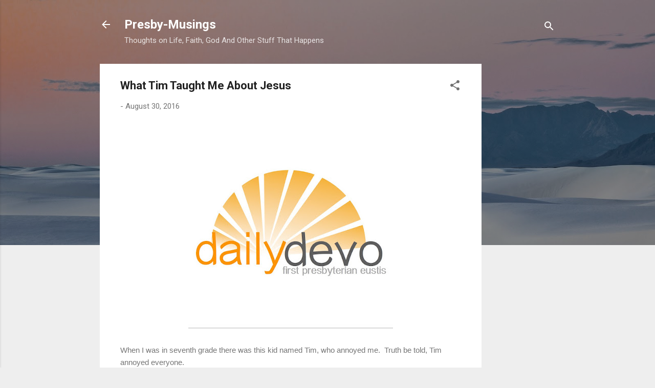

--- FILE ---
content_type: text/html; charset=UTF-8
request_url: http://www.presbymusings.com/2016/08/what-tim-taught-me-about-jesus.html
body_size: 52322
content:
<!DOCTYPE html>
<html dir='ltr' lang='en'>
<head>
<meta content='width=device-width, initial-scale=1' name='viewport'/>
<title>What Tim Taught Me About Jesus </title>
<meta content='text/html; charset=UTF-8' http-equiv='Content-Type'/>
<!-- Chrome, Firefox OS and Opera -->
<meta content='#eeeeee' name='theme-color'/>
<!-- Windows Phone -->
<meta content='#eeeeee' name='msapplication-navbutton-color'/>
<meta content='blogger' name='generator'/>
<link href='http://www.presbymusings.com/favicon.ico' rel='icon' type='image/x-icon'/>
<link href='http://www.presbymusings.com/2016/08/what-tim-taught-me-about-jesus.html' rel='canonical'/>
<link rel="alternate" type="application/atom+xml" title="Presby-Musings - Atom" href="http://www.presbymusings.com/feeds/posts/default" />
<link rel="alternate" type="application/rss+xml" title="Presby-Musings - RSS" href="http://www.presbymusings.com/feeds/posts/default?alt=rss" />
<link rel="service.post" type="application/atom+xml" title="Presby-Musings - Atom" href="https://www.blogger.com/feeds/4054964636037352557/posts/default" />

<link rel="alternate" type="application/atom+xml" title="Presby-Musings - Atom" href="http://www.presbymusings.com/feeds/3782977312345326550/comments/default" />
<!--Can't find substitution for tag [blog.ieCssRetrofitLinks]-->
<link href='https://blogger.googleusercontent.com/img/b/R29vZ2xl/AVvXsEje6xLicmSaabuyLDIjhgPUT2T3ME75DN_rHG3NOFIuRcyNWduNW-A_6lo2EJXjcWbeCrSsYLY4Gf8oSg4g5DmaXJ_NThfdZ1b6GL1HxuwJg7JQ7CzkYOHjCRqR6_vanrP7hAKSN8N8XY-Q/s400/dailydevosquare.jpg' rel='image_src'/>
<meta content='http://www.presbymusings.com/2016/08/what-tim-taught-me-about-jesus.html' property='og:url'/>
<meta content='What Tim Taught Me About Jesus ' property='og:title'/>
<meta content='' property='og:description'/>
<meta content='https://blogger.googleusercontent.com/img/b/R29vZ2xl/AVvXsEje6xLicmSaabuyLDIjhgPUT2T3ME75DN_rHG3NOFIuRcyNWduNW-A_6lo2EJXjcWbeCrSsYLY4Gf8oSg4g5DmaXJ_NThfdZ1b6GL1HxuwJg7JQ7CzkYOHjCRqR6_vanrP7hAKSN8N8XY-Q/w1200-h630-p-k-no-nu/dailydevosquare.jpg' property='og:image'/>
<style type='text/css'>@font-face{font-family:'Roboto';font-style:italic;font-weight:300;font-stretch:100%;font-display:swap;src:url(//fonts.gstatic.com/s/roboto/v50/KFOKCnqEu92Fr1Mu53ZEC9_Vu3r1gIhOszmOClHrs6ljXfMMLt_QuAX-k3Yi128m0kN2.woff2)format('woff2');unicode-range:U+0460-052F,U+1C80-1C8A,U+20B4,U+2DE0-2DFF,U+A640-A69F,U+FE2E-FE2F;}@font-face{font-family:'Roboto';font-style:italic;font-weight:300;font-stretch:100%;font-display:swap;src:url(//fonts.gstatic.com/s/roboto/v50/KFOKCnqEu92Fr1Mu53ZEC9_Vu3r1gIhOszmOClHrs6ljXfMMLt_QuAz-k3Yi128m0kN2.woff2)format('woff2');unicode-range:U+0301,U+0400-045F,U+0490-0491,U+04B0-04B1,U+2116;}@font-face{font-family:'Roboto';font-style:italic;font-weight:300;font-stretch:100%;font-display:swap;src:url(//fonts.gstatic.com/s/roboto/v50/KFOKCnqEu92Fr1Mu53ZEC9_Vu3r1gIhOszmOClHrs6ljXfMMLt_QuAT-k3Yi128m0kN2.woff2)format('woff2');unicode-range:U+1F00-1FFF;}@font-face{font-family:'Roboto';font-style:italic;font-weight:300;font-stretch:100%;font-display:swap;src:url(//fonts.gstatic.com/s/roboto/v50/KFOKCnqEu92Fr1Mu53ZEC9_Vu3r1gIhOszmOClHrs6ljXfMMLt_QuAv-k3Yi128m0kN2.woff2)format('woff2');unicode-range:U+0370-0377,U+037A-037F,U+0384-038A,U+038C,U+038E-03A1,U+03A3-03FF;}@font-face{font-family:'Roboto';font-style:italic;font-weight:300;font-stretch:100%;font-display:swap;src:url(//fonts.gstatic.com/s/roboto/v50/KFOKCnqEu92Fr1Mu53ZEC9_Vu3r1gIhOszmOClHrs6ljXfMMLt_QuHT-k3Yi128m0kN2.woff2)format('woff2');unicode-range:U+0302-0303,U+0305,U+0307-0308,U+0310,U+0312,U+0315,U+031A,U+0326-0327,U+032C,U+032F-0330,U+0332-0333,U+0338,U+033A,U+0346,U+034D,U+0391-03A1,U+03A3-03A9,U+03B1-03C9,U+03D1,U+03D5-03D6,U+03F0-03F1,U+03F4-03F5,U+2016-2017,U+2034-2038,U+203C,U+2040,U+2043,U+2047,U+2050,U+2057,U+205F,U+2070-2071,U+2074-208E,U+2090-209C,U+20D0-20DC,U+20E1,U+20E5-20EF,U+2100-2112,U+2114-2115,U+2117-2121,U+2123-214F,U+2190,U+2192,U+2194-21AE,U+21B0-21E5,U+21F1-21F2,U+21F4-2211,U+2213-2214,U+2216-22FF,U+2308-230B,U+2310,U+2319,U+231C-2321,U+2336-237A,U+237C,U+2395,U+239B-23B7,U+23D0,U+23DC-23E1,U+2474-2475,U+25AF,U+25B3,U+25B7,U+25BD,U+25C1,U+25CA,U+25CC,U+25FB,U+266D-266F,U+27C0-27FF,U+2900-2AFF,U+2B0E-2B11,U+2B30-2B4C,U+2BFE,U+3030,U+FF5B,U+FF5D,U+1D400-1D7FF,U+1EE00-1EEFF;}@font-face{font-family:'Roboto';font-style:italic;font-weight:300;font-stretch:100%;font-display:swap;src:url(//fonts.gstatic.com/s/roboto/v50/KFOKCnqEu92Fr1Mu53ZEC9_Vu3r1gIhOszmOClHrs6ljXfMMLt_QuGb-k3Yi128m0kN2.woff2)format('woff2');unicode-range:U+0001-000C,U+000E-001F,U+007F-009F,U+20DD-20E0,U+20E2-20E4,U+2150-218F,U+2190,U+2192,U+2194-2199,U+21AF,U+21E6-21F0,U+21F3,U+2218-2219,U+2299,U+22C4-22C6,U+2300-243F,U+2440-244A,U+2460-24FF,U+25A0-27BF,U+2800-28FF,U+2921-2922,U+2981,U+29BF,U+29EB,U+2B00-2BFF,U+4DC0-4DFF,U+FFF9-FFFB,U+10140-1018E,U+10190-1019C,U+101A0,U+101D0-101FD,U+102E0-102FB,U+10E60-10E7E,U+1D2C0-1D2D3,U+1D2E0-1D37F,U+1F000-1F0FF,U+1F100-1F1AD,U+1F1E6-1F1FF,U+1F30D-1F30F,U+1F315,U+1F31C,U+1F31E,U+1F320-1F32C,U+1F336,U+1F378,U+1F37D,U+1F382,U+1F393-1F39F,U+1F3A7-1F3A8,U+1F3AC-1F3AF,U+1F3C2,U+1F3C4-1F3C6,U+1F3CA-1F3CE,U+1F3D4-1F3E0,U+1F3ED,U+1F3F1-1F3F3,U+1F3F5-1F3F7,U+1F408,U+1F415,U+1F41F,U+1F426,U+1F43F,U+1F441-1F442,U+1F444,U+1F446-1F449,U+1F44C-1F44E,U+1F453,U+1F46A,U+1F47D,U+1F4A3,U+1F4B0,U+1F4B3,U+1F4B9,U+1F4BB,U+1F4BF,U+1F4C8-1F4CB,U+1F4D6,U+1F4DA,U+1F4DF,U+1F4E3-1F4E6,U+1F4EA-1F4ED,U+1F4F7,U+1F4F9-1F4FB,U+1F4FD-1F4FE,U+1F503,U+1F507-1F50B,U+1F50D,U+1F512-1F513,U+1F53E-1F54A,U+1F54F-1F5FA,U+1F610,U+1F650-1F67F,U+1F687,U+1F68D,U+1F691,U+1F694,U+1F698,U+1F6AD,U+1F6B2,U+1F6B9-1F6BA,U+1F6BC,U+1F6C6-1F6CF,U+1F6D3-1F6D7,U+1F6E0-1F6EA,U+1F6F0-1F6F3,U+1F6F7-1F6FC,U+1F700-1F7FF,U+1F800-1F80B,U+1F810-1F847,U+1F850-1F859,U+1F860-1F887,U+1F890-1F8AD,U+1F8B0-1F8BB,U+1F8C0-1F8C1,U+1F900-1F90B,U+1F93B,U+1F946,U+1F984,U+1F996,U+1F9E9,U+1FA00-1FA6F,U+1FA70-1FA7C,U+1FA80-1FA89,U+1FA8F-1FAC6,U+1FACE-1FADC,U+1FADF-1FAE9,U+1FAF0-1FAF8,U+1FB00-1FBFF;}@font-face{font-family:'Roboto';font-style:italic;font-weight:300;font-stretch:100%;font-display:swap;src:url(//fonts.gstatic.com/s/roboto/v50/KFOKCnqEu92Fr1Mu53ZEC9_Vu3r1gIhOszmOClHrs6ljXfMMLt_QuAf-k3Yi128m0kN2.woff2)format('woff2');unicode-range:U+0102-0103,U+0110-0111,U+0128-0129,U+0168-0169,U+01A0-01A1,U+01AF-01B0,U+0300-0301,U+0303-0304,U+0308-0309,U+0323,U+0329,U+1EA0-1EF9,U+20AB;}@font-face{font-family:'Roboto';font-style:italic;font-weight:300;font-stretch:100%;font-display:swap;src:url(//fonts.gstatic.com/s/roboto/v50/KFOKCnqEu92Fr1Mu53ZEC9_Vu3r1gIhOszmOClHrs6ljXfMMLt_QuAb-k3Yi128m0kN2.woff2)format('woff2');unicode-range:U+0100-02BA,U+02BD-02C5,U+02C7-02CC,U+02CE-02D7,U+02DD-02FF,U+0304,U+0308,U+0329,U+1D00-1DBF,U+1E00-1E9F,U+1EF2-1EFF,U+2020,U+20A0-20AB,U+20AD-20C0,U+2113,U+2C60-2C7F,U+A720-A7FF;}@font-face{font-family:'Roboto';font-style:italic;font-weight:300;font-stretch:100%;font-display:swap;src:url(//fonts.gstatic.com/s/roboto/v50/KFOKCnqEu92Fr1Mu53ZEC9_Vu3r1gIhOszmOClHrs6ljXfMMLt_QuAj-k3Yi128m0g.woff2)format('woff2');unicode-range:U+0000-00FF,U+0131,U+0152-0153,U+02BB-02BC,U+02C6,U+02DA,U+02DC,U+0304,U+0308,U+0329,U+2000-206F,U+20AC,U+2122,U+2191,U+2193,U+2212,U+2215,U+FEFF,U+FFFD;}@font-face{font-family:'Roboto';font-style:normal;font-weight:400;font-stretch:100%;font-display:swap;src:url(//fonts.gstatic.com/s/roboto/v50/KFO7CnqEu92Fr1ME7kSn66aGLdTylUAMa3GUBHMdazTgWw.woff2)format('woff2');unicode-range:U+0460-052F,U+1C80-1C8A,U+20B4,U+2DE0-2DFF,U+A640-A69F,U+FE2E-FE2F;}@font-face{font-family:'Roboto';font-style:normal;font-weight:400;font-stretch:100%;font-display:swap;src:url(//fonts.gstatic.com/s/roboto/v50/KFO7CnqEu92Fr1ME7kSn66aGLdTylUAMa3iUBHMdazTgWw.woff2)format('woff2');unicode-range:U+0301,U+0400-045F,U+0490-0491,U+04B0-04B1,U+2116;}@font-face{font-family:'Roboto';font-style:normal;font-weight:400;font-stretch:100%;font-display:swap;src:url(//fonts.gstatic.com/s/roboto/v50/KFO7CnqEu92Fr1ME7kSn66aGLdTylUAMa3CUBHMdazTgWw.woff2)format('woff2');unicode-range:U+1F00-1FFF;}@font-face{font-family:'Roboto';font-style:normal;font-weight:400;font-stretch:100%;font-display:swap;src:url(//fonts.gstatic.com/s/roboto/v50/KFO7CnqEu92Fr1ME7kSn66aGLdTylUAMa3-UBHMdazTgWw.woff2)format('woff2');unicode-range:U+0370-0377,U+037A-037F,U+0384-038A,U+038C,U+038E-03A1,U+03A3-03FF;}@font-face{font-family:'Roboto';font-style:normal;font-weight:400;font-stretch:100%;font-display:swap;src:url(//fonts.gstatic.com/s/roboto/v50/KFO7CnqEu92Fr1ME7kSn66aGLdTylUAMawCUBHMdazTgWw.woff2)format('woff2');unicode-range:U+0302-0303,U+0305,U+0307-0308,U+0310,U+0312,U+0315,U+031A,U+0326-0327,U+032C,U+032F-0330,U+0332-0333,U+0338,U+033A,U+0346,U+034D,U+0391-03A1,U+03A3-03A9,U+03B1-03C9,U+03D1,U+03D5-03D6,U+03F0-03F1,U+03F4-03F5,U+2016-2017,U+2034-2038,U+203C,U+2040,U+2043,U+2047,U+2050,U+2057,U+205F,U+2070-2071,U+2074-208E,U+2090-209C,U+20D0-20DC,U+20E1,U+20E5-20EF,U+2100-2112,U+2114-2115,U+2117-2121,U+2123-214F,U+2190,U+2192,U+2194-21AE,U+21B0-21E5,U+21F1-21F2,U+21F4-2211,U+2213-2214,U+2216-22FF,U+2308-230B,U+2310,U+2319,U+231C-2321,U+2336-237A,U+237C,U+2395,U+239B-23B7,U+23D0,U+23DC-23E1,U+2474-2475,U+25AF,U+25B3,U+25B7,U+25BD,U+25C1,U+25CA,U+25CC,U+25FB,U+266D-266F,U+27C0-27FF,U+2900-2AFF,U+2B0E-2B11,U+2B30-2B4C,U+2BFE,U+3030,U+FF5B,U+FF5D,U+1D400-1D7FF,U+1EE00-1EEFF;}@font-face{font-family:'Roboto';font-style:normal;font-weight:400;font-stretch:100%;font-display:swap;src:url(//fonts.gstatic.com/s/roboto/v50/KFO7CnqEu92Fr1ME7kSn66aGLdTylUAMaxKUBHMdazTgWw.woff2)format('woff2');unicode-range:U+0001-000C,U+000E-001F,U+007F-009F,U+20DD-20E0,U+20E2-20E4,U+2150-218F,U+2190,U+2192,U+2194-2199,U+21AF,U+21E6-21F0,U+21F3,U+2218-2219,U+2299,U+22C4-22C6,U+2300-243F,U+2440-244A,U+2460-24FF,U+25A0-27BF,U+2800-28FF,U+2921-2922,U+2981,U+29BF,U+29EB,U+2B00-2BFF,U+4DC0-4DFF,U+FFF9-FFFB,U+10140-1018E,U+10190-1019C,U+101A0,U+101D0-101FD,U+102E0-102FB,U+10E60-10E7E,U+1D2C0-1D2D3,U+1D2E0-1D37F,U+1F000-1F0FF,U+1F100-1F1AD,U+1F1E6-1F1FF,U+1F30D-1F30F,U+1F315,U+1F31C,U+1F31E,U+1F320-1F32C,U+1F336,U+1F378,U+1F37D,U+1F382,U+1F393-1F39F,U+1F3A7-1F3A8,U+1F3AC-1F3AF,U+1F3C2,U+1F3C4-1F3C6,U+1F3CA-1F3CE,U+1F3D4-1F3E0,U+1F3ED,U+1F3F1-1F3F3,U+1F3F5-1F3F7,U+1F408,U+1F415,U+1F41F,U+1F426,U+1F43F,U+1F441-1F442,U+1F444,U+1F446-1F449,U+1F44C-1F44E,U+1F453,U+1F46A,U+1F47D,U+1F4A3,U+1F4B0,U+1F4B3,U+1F4B9,U+1F4BB,U+1F4BF,U+1F4C8-1F4CB,U+1F4D6,U+1F4DA,U+1F4DF,U+1F4E3-1F4E6,U+1F4EA-1F4ED,U+1F4F7,U+1F4F9-1F4FB,U+1F4FD-1F4FE,U+1F503,U+1F507-1F50B,U+1F50D,U+1F512-1F513,U+1F53E-1F54A,U+1F54F-1F5FA,U+1F610,U+1F650-1F67F,U+1F687,U+1F68D,U+1F691,U+1F694,U+1F698,U+1F6AD,U+1F6B2,U+1F6B9-1F6BA,U+1F6BC,U+1F6C6-1F6CF,U+1F6D3-1F6D7,U+1F6E0-1F6EA,U+1F6F0-1F6F3,U+1F6F7-1F6FC,U+1F700-1F7FF,U+1F800-1F80B,U+1F810-1F847,U+1F850-1F859,U+1F860-1F887,U+1F890-1F8AD,U+1F8B0-1F8BB,U+1F8C0-1F8C1,U+1F900-1F90B,U+1F93B,U+1F946,U+1F984,U+1F996,U+1F9E9,U+1FA00-1FA6F,U+1FA70-1FA7C,U+1FA80-1FA89,U+1FA8F-1FAC6,U+1FACE-1FADC,U+1FADF-1FAE9,U+1FAF0-1FAF8,U+1FB00-1FBFF;}@font-face{font-family:'Roboto';font-style:normal;font-weight:400;font-stretch:100%;font-display:swap;src:url(//fonts.gstatic.com/s/roboto/v50/KFO7CnqEu92Fr1ME7kSn66aGLdTylUAMa3OUBHMdazTgWw.woff2)format('woff2');unicode-range:U+0102-0103,U+0110-0111,U+0128-0129,U+0168-0169,U+01A0-01A1,U+01AF-01B0,U+0300-0301,U+0303-0304,U+0308-0309,U+0323,U+0329,U+1EA0-1EF9,U+20AB;}@font-face{font-family:'Roboto';font-style:normal;font-weight:400;font-stretch:100%;font-display:swap;src:url(//fonts.gstatic.com/s/roboto/v50/KFO7CnqEu92Fr1ME7kSn66aGLdTylUAMa3KUBHMdazTgWw.woff2)format('woff2');unicode-range:U+0100-02BA,U+02BD-02C5,U+02C7-02CC,U+02CE-02D7,U+02DD-02FF,U+0304,U+0308,U+0329,U+1D00-1DBF,U+1E00-1E9F,U+1EF2-1EFF,U+2020,U+20A0-20AB,U+20AD-20C0,U+2113,U+2C60-2C7F,U+A720-A7FF;}@font-face{font-family:'Roboto';font-style:normal;font-weight:400;font-stretch:100%;font-display:swap;src:url(//fonts.gstatic.com/s/roboto/v50/KFO7CnqEu92Fr1ME7kSn66aGLdTylUAMa3yUBHMdazQ.woff2)format('woff2');unicode-range:U+0000-00FF,U+0131,U+0152-0153,U+02BB-02BC,U+02C6,U+02DA,U+02DC,U+0304,U+0308,U+0329,U+2000-206F,U+20AC,U+2122,U+2191,U+2193,U+2212,U+2215,U+FEFF,U+FFFD;}@font-face{font-family:'Roboto';font-style:normal;font-weight:700;font-stretch:100%;font-display:swap;src:url(//fonts.gstatic.com/s/roboto/v50/KFO7CnqEu92Fr1ME7kSn66aGLdTylUAMa3GUBHMdazTgWw.woff2)format('woff2');unicode-range:U+0460-052F,U+1C80-1C8A,U+20B4,U+2DE0-2DFF,U+A640-A69F,U+FE2E-FE2F;}@font-face{font-family:'Roboto';font-style:normal;font-weight:700;font-stretch:100%;font-display:swap;src:url(//fonts.gstatic.com/s/roboto/v50/KFO7CnqEu92Fr1ME7kSn66aGLdTylUAMa3iUBHMdazTgWw.woff2)format('woff2');unicode-range:U+0301,U+0400-045F,U+0490-0491,U+04B0-04B1,U+2116;}@font-face{font-family:'Roboto';font-style:normal;font-weight:700;font-stretch:100%;font-display:swap;src:url(//fonts.gstatic.com/s/roboto/v50/KFO7CnqEu92Fr1ME7kSn66aGLdTylUAMa3CUBHMdazTgWw.woff2)format('woff2');unicode-range:U+1F00-1FFF;}@font-face{font-family:'Roboto';font-style:normal;font-weight:700;font-stretch:100%;font-display:swap;src:url(//fonts.gstatic.com/s/roboto/v50/KFO7CnqEu92Fr1ME7kSn66aGLdTylUAMa3-UBHMdazTgWw.woff2)format('woff2');unicode-range:U+0370-0377,U+037A-037F,U+0384-038A,U+038C,U+038E-03A1,U+03A3-03FF;}@font-face{font-family:'Roboto';font-style:normal;font-weight:700;font-stretch:100%;font-display:swap;src:url(//fonts.gstatic.com/s/roboto/v50/KFO7CnqEu92Fr1ME7kSn66aGLdTylUAMawCUBHMdazTgWw.woff2)format('woff2');unicode-range:U+0302-0303,U+0305,U+0307-0308,U+0310,U+0312,U+0315,U+031A,U+0326-0327,U+032C,U+032F-0330,U+0332-0333,U+0338,U+033A,U+0346,U+034D,U+0391-03A1,U+03A3-03A9,U+03B1-03C9,U+03D1,U+03D5-03D6,U+03F0-03F1,U+03F4-03F5,U+2016-2017,U+2034-2038,U+203C,U+2040,U+2043,U+2047,U+2050,U+2057,U+205F,U+2070-2071,U+2074-208E,U+2090-209C,U+20D0-20DC,U+20E1,U+20E5-20EF,U+2100-2112,U+2114-2115,U+2117-2121,U+2123-214F,U+2190,U+2192,U+2194-21AE,U+21B0-21E5,U+21F1-21F2,U+21F4-2211,U+2213-2214,U+2216-22FF,U+2308-230B,U+2310,U+2319,U+231C-2321,U+2336-237A,U+237C,U+2395,U+239B-23B7,U+23D0,U+23DC-23E1,U+2474-2475,U+25AF,U+25B3,U+25B7,U+25BD,U+25C1,U+25CA,U+25CC,U+25FB,U+266D-266F,U+27C0-27FF,U+2900-2AFF,U+2B0E-2B11,U+2B30-2B4C,U+2BFE,U+3030,U+FF5B,U+FF5D,U+1D400-1D7FF,U+1EE00-1EEFF;}@font-face{font-family:'Roboto';font-style:normal;font-weight:700;font-stretch:100%;font-display:swap;src:url(//fonts.gstatic.com/s/roboto/v50/KFO7CnqEu92Fr1ME7kSn66aGLdTylUAMaxKUBHMdazTgWw.woff2)format('woff2');unicode-range:U+0001-000C,U+000E-001F,U+007F-009F,U+20DD-20E0,U+20E2-20E4,U+2150-218F,U+2190,U+2192,U+2194-2199,U+21AF,U+21E6-21F0,U+21F3,U+2218-2219,U+2299,U+22C4-22C6,U+2300-243F,U+2440-244A,U+2460-24FF,U+25A0-27BF,U+2800-28FF,U+2921-2922,U+2981,U+29BF,U+29EB,U+2B00-2BFF,U+4DC0-4DFF,U+FFF9-FFFB,U+10140-1018E,U+10190-1019C,U+101A0,U+101D0-101FD,U+102E0-102FB,U+10E60-10E7E,U+1D2C0-1D2D3,U+1D2E0-1D37F,U+1F000-1F0FF,U+1F100-1F1AD,U+1F1E6-1F1FF,U+1F30D-1F30F,U+1F315,U+1F31C,U+1F31E,U+1F320-1F32C,U+1F336,U+1F378,U+1F37D,U+1F382,U+1F393-1F39F,U+1F3A7-1F3A8,U+1F3AC-1F3AF,U+1F3C2,U+1F3C4-1F3C6,U+1F3CA-1F3CE,U+1F3D4-1F3E0,U+1F3ED,U+1F3F1-1F3F3,U+1F3F5-1F3F7,U+1F408,U+1F415,U+1F41F,U+1F426,U+1F43F,U+1F441-1F442,U+1F444,U+1F446-1F449,U+1F44C-1F44E,U+1F453,U+1F46A,U+1F47D,U+1F4A3,U+1F4B0,U+1F4B3,U+1F4B9,U+1F4BB,U+1F4BF,U+1F4C8-1F4CB,U+1F4D6,U+1F4DA,U+1F4DF,U+1F4E3-1F4E6,U+1F4EA-1F4ED,U+1F4F7,U+1F4F9-1F4FB,U+1F4FD-1F4FE,U+1F503,U+1F507-1F50B,U+1F50D,U+1F512-1F513,U+1F53E-1F54A,U+1F54F-1F5FA,U+1F610,U+1F650-1F67F,U+1F687,U+1F68D,U+1F691,U+1F694,U+1F698,U+1F6AD,U+1F6B2,U+1F6B9-1F6BA,U+1F6BC,U+1F6C6-1F6CF,U+1F6D3-1F6D7,U+1F6E0-1F6EA,U+1F6F0-1F6F3,U+1F6F7-1F6FC,U+1F700-1F7FF,U+1F800-1F80B,U+1F810-1F847,U+1F850-1F859,U+1F860-1F887,U+1F890-1F8AD,U+1F8B0-1F8BB,U+1F8C0-1F8C1,U+1F900-1F90B,U+1F93B,U+1F946,U+1F984,U+1F996,U+1F9E9,U+1FA00-1FA6F,U+1FA70-1FA7C,U+1FA80-1FA89,U+1FA8F-1FAC6,U+1FACE-1FADC,U+1FADF-1FAE9,U+1FAF0-1FAF8,U+1FB00-1FBFF;}@font-face{font-family:'Roboto';font-style:normal;font-weight:700;font-stretch:100%;font-display:swap;src:url(//fonts.gstatic.com/s/roboto/v50/KFO7CnqEu92Fr1ME7kSn66aGLdTylUAMa3OUBHMdazTgWw.woff2)format('woff2');unicode-range:U+0102-0103,U+0110-0111,U+0128-0129,U+0168-0169,U+01A0-01A1,U+01AF-01B0,U+0300-0301,U+0303-0304,U+0308-0309,U+0323,U+0329,U+1EA0-1EF9,U+20AB;}@font-face{font-family:'Roboto';font-style:normal;font-weight:700;font-stretch:100%;font-display:swap;src:url(//fonts.gstatic.com/s/roboto/v50/KFO7CnqEu92Fr1ME7kSn66aGLdTylUAMa3KUBHMdazTgWw.woff2)format('woff2');unicode-range:U+0100-02BA,U+02BD-02C5,U+02C7-02CC,U+02CE-02D7,U+02DD-02FF,U+0304,U+0308,U+0329,U+1D00-1DBF,U+1E00-1E9F,U+1EF2-1EFF,U+2020,U+20A0-20AB,U+20AD-20C0,U+2113,U+2C60-2C7F,U+A720-A7FF;}@font-face{font-family:'Roboto';font-style:normal;font-weight:700;font-stretch:100%;font-display:swap;src:url(//fonts.gstatic.com/s/roboto/v50/KFO7CnqEu92Fr1ME7kSn66aGLdTylUAMa3yUBHMdazQ.woff2)format('woff2');unicode-range:U+0000-00FF,U+0131,U+0152-0153,U+02BB-02BC,U+02C6,U+02DA,U+02DC,U+0304,U+0308,U+0329,U+2000-206F,U+20AC,U+2122,U+2191,U+2193,U+2212,U+2215,U+FEFF,U+FFFD;}</style>
<style id='page-skin-1' type='text/css'><!--
/*! normalize.css v3.0.1 | MIT License | git.io/normalize */html{font-family:sans-serif;-ms-text-size-adjust:100%;-webkit-text-size-adjust:100%}body{margin:0}article,aside,details,figcaption,figure,footer,header,hgroup,main,nav,section,summary{display:block}audio,canvas,progress,video{display:inline-block;vertical-align:baseline}audio:not([controls]){display:none;height:0}[hidden],template{display:none}a{background:transparent}a:active,a:hover{outline:0}abbr[title]{border-bottom:1px dotted}b,strong{font-weight:bold}dfn{font-style:italic}h1{font-size:2em;margin:.67em 0}mark{background:#ff0;color:#000}small{font-size:80%}sub,sup{font-size:75%;line-height:0;position:relative;vertical-align:baseline}sup{top:-0.5em}sub{bottom:-0.25em}img{border:0}svg:not(:root){overflow:hidden}figure{margin:1em 40px}hr{-moz-box-sizing:content-box;box-sizing:content-box;height:0}pre{overflow:auto}code,kbd,pre,samp{font-family:monospace,monospace;font-size:1em}button,input,optgroup,select,textarea{color:inherit;font:inherit;margin:0}button{overflow:visible}button,select{text-transform:none}button,html input[type="button"],input[type="reset"],input[type="submit"]{-webkit-appearance:button;cursor:pointer}button[disabled],html input[disabled]{cursor:default}button::-moz-focus-inner,input::-moz-focus-inner{border:0;padding:0}input{line-height:normal}input[type="checkbox"],input[type="radio"]{box-sizing:border-box;padding:0}input[type="number"]::-webkit-inner-spin-button,input[type="number"]::-webkit-outer-spin-button{height:auto}input[type="search"]{-webkit-appearance:textfield;-moz-box-sizing:content-box;-webkit-box-sizing:content-box;box-sizing:content-box}input[type="search"]::-webkit-search-cancel-button,input[type="search"]::-webkit-search-decoration{-webkit-appearance:none}fieldset{border:1px solid #c0c0c0;margin:0 2px;padding:.35em .625em .75em}legend{border:0;padding:0}textarea{overflow:auto}optgroup{font-weight:bold}table{border-collapse:collapse;border-spacing:0}td,th{padding:0}
/*!************************************************
* Blogger Template Style
* Name: Contempo
**************************************************/
body{
overflow-wrap:break-word;
word-break:break-word;
word-wrap:break-word
}
.hidden{
display:none
}
.invisible{
visibility:hidden
}
.container::after,.float-container::after{
clear:both;
content:"";
display:table
}
.clearboth{
clear:both
}
#comments .comment .comment-actions,.subscribe-popup .FollowByEmail .follow-by-email-submit,.widget.Profile .profile-link,.widget.Profile .profile-link.visit-profile{
background:0 0;
border:0;
box-shadow:none;
color:#2196f3;
cursor:pointer;
font-size:14px;
font-weight:700;
outline:0;
text-decoration:none;
text-transform:uppercase;
width:auto
}
.dim-overlay{
background-color:rgba(0,0,0,.54);
height:100vh;
left:0;
position:fixed;
top:0;
width:100%
}
#sharing-dim-overlay{
background-color:transparent
}
input::-ms-clear{
display:none
}
.blogger-logo,.svg-icon-24.blogger-logo{
fill:#ff9800;
opacity:1
}
.loading-spinner-large{
-webkit-animation:mspin-rotate 1.568s infinite linear;
animation:mspin-rotate 1.568s infinite linear;
height:48px;
overflow:hidden;
position:absolute;
width:48px;
z-index:200
}
.loading-spinner-large>div{
-webkit-animation:mspin-revrot 5332ms infinite steps(4);
animation:mspin-revrot 5332ms infinite steps(4)
}
.loading-spinner-large>div>div{
-webkit-animation:mspin-singlecolor-large-film 1333ms infinite steps(81);
animation:mspin-singlecolor-large-film 1333ms infinite steps(81);
background-size:100%;
height:48px;
width:3888px
}
.mspin-black-large>div>div,.mspin-grey_54-large>div>div{
background-image:url(https://www.blogblog.com/indie/mspin_black_large.svg)
}
.mspin-white-large>div>div{
background-image:url(https://www.blogblog.com/indie/mspin_white_large.svg)
}
.mspin-grey_54-large{
opacity:.54
}
@-webkit-keyframes mspin-singlecolor-large-film{
from{
-webkit-transform:translateX(0);
transform:translateX(0)
}
to{
-webkit-transform:translateX(-3888px);
transform:translateX(-3888px)
}
}
@keyframes mspin-singlecolor-large-film{
from{
-webkit-transform:translateX(0);
transform:translateX(0)
}
to{
-webkit-transform:translateX(-3888px);
transform:translateX(-3888px)
}
}
@-webkit-keyframes mspin-rotate{
from{
-webkit-transform:rotate(0);
transform:rotate(0)
}
to{
-webkit-transform:rotate(360deg);
transform:rotate(360deg)
}
}
@keyframes mspin-rotate{
from{
-webkit-transform:rotate(0);
transform:rotate(0)
}
to{
-webkit-transform:rotate(360deg);
transform:rotate(360deg)
}
}
@-webkit-keyframes mspin-revrot{
from{
-webkit-transform:rotate(0);
transform:rotate(0)
}
to{
-webkit-transform:rotate(-360deg);
transform:rotate(-360deg)
}
}
@keyframes mspin-revrot{
from{
-webkit-transform:rotate(0);
transform:rotate(0)
}
to{
-webkit-transform:rotate(-360deg);
transform:rotate(-360deg)
}
}
.skip-navigation{
background-color:#fff;
box-sizing:border-box;
color:#000;
display:block;
height:0;
left:0;
line-height:50px;
overflow:hidden;
padding-top:0;
position:fixed;
text-align:center;
top:0;
-webkit-transition:box-shadow .3s,height .3s,padding-top .3s;
transition:box-shadow .3s,height .3s,padding-top .3s;
width:100%;
z-index:900
}
.skip-navigation:focus{
box-shadow:0 4px 5px 0 rgba(0,0,0,.14),0 1px 10px 0 rgba(0,0,0,.12),0 2px 4px -1px rgba(0,0,0,.2);
height:50px
}
#main{
outline:0
}
.main-heading{
position:absolute;
clip:rect(1px,1px,1px,1px);
padding:0;
border:0;
height:1px;
width:1px;
overflow:hidden
}
.Attribution{
margin-top:1em;
text-align:center
}
.Attribution .blogger img,.Attribution .blogger svg{
vertical-align:bottom
}
.Attribution .blogger img{
margin-right:.5em
}
.Attribution div{
line-height:24px;
margin-top:.5em
}
.Attribution .copyright,.Attribution .image-attribution{
font-size:.7em;
margin-top:1.5em
}
.BLOG_mobile_video_class{
display:none
}
.bg-photo{
background-attachment:scroll!important
}
body .CSS_LIGHTBOX{
z-index:900
}
.extendable .show-less,.extendable .show-more{
border-color:#2196f3;
color:#2196f3;
margin-top:8px
}
.extendable .show-less.hidden,.extendable .show-more.hidden{
display:none
}
.inline-ad{
display:none;
max-width:100%;
overflow:hidden
}
.adsbygoogle{
display:block
}
#cookieChoiceInfo{
bottom:0;
top:auto
}
iframe.b-hbp-video{
border:0
}
.post-body img{
max-width:100%
}
.post-body iframe{
max-width:100%
}
.post-body a[imageanchor="1"]{
display:inline-block
}
.byline{
margin-right:1em
}
.byline:last-child{
margin-right:0
}
.link-copied-dialog{
max-width:520px;
outline:0
}
.link-copied-dialog .modal-dialog-buttons{
margin-top:8px
}
.link-copied-dialog .goog-buttonset-default{
background:0 0;
border:0
}
.link-copied-dialog .goog-buttonset-default:focus{
outline:0
}
.paging-control-container{
margin-bottom:16px
}
.paging-control-container .paging-control{
display:inline-block
}
.paging-control-container .comment-range-text::after,.paging-control-container .paging-control{
color:#2196f3
}
.paging-control-container .comment-range-text,.paging-control-container .paging-control{
margin-right:8px
}
.paging-control-container .comment-range-text::after,.paging-control-container .paging-control::after{
content:"\b7";
cursor:default;
padding-left:8px;
pointer-events:none
}
.paging-control-container .comment-range-text:last-child::after,.paging-control-container .paging-control:last-child::after{
content:none
}
.byline.reactions iframe{
height:20px
}
.b-notification{
color:#000;
background-color:#fff;
border-bottom:solid 1px #000;
box-sizing:border-box;
padding:16px 32px;
text-align:center
}
.b-notification.visible{
-webkit-transition:margin-top .3s cubic-bezier(.4,0,.2,1);
transition:margin-top .3s cubic-bezier(.4,0,.2,1)
}
.b-notification.invisible{
position:absolute
}
.b-notification-close{
position:absolute;
right:8px;
top:8px
}
.no-posts-message{
line-height:40px;
text-align:center
}
@media screen and (max-width:800px){
body.item-view .post-body a[imageanchor="1"][style*="float: left;"],body.item-view .post-body a[imageanchor="1"][style*="float: right;"]{
float:none!important;
clear:none!important
}
body.item-view .post-body a[imageanchor="1"] img{
display:block;
height:auto;
margin:0 auto
}
body.item-view .post-body>.separator:first-child>a[imageanchor="1"]:first-child{
margin-top:20px
}
.post-body a[imageanchor]{
display:block
}
body.item-view .post-body a[imageanchor="1"]{
margin-left:0!important;
margin-right:0!important
}
body.item-view .post-body a[imageanchor="1"]+a[imageanchor="1"]{
margin-top:16px
}
}
.item-control{
display:none
}
#comments{
border-top:1px dashed rgba(0,0,0,.54);
margin-top:20px;
padding:20px
}
#comments .comment-thread ol{
margin:0;
padding-left:0;
padding-left:0
}
#comments .comment .comment-replybox-single,#comments .comment-thread .comment-replies{
margin-left:60px
}
#comments .comment-thread .thread-count{
display:none
}
#comments .comment{
list-style-type:none;
padding:0 0 30px;
position:relative
}
#comments .comment .comment{
padding-bottom:8px
}
.comment .avatar-image-container{
position:absolute
}
.comment .avatar-image-container img{
border-radius:50%
}
.avatar-image-container svg,.comment .avatar-image-container .avatar-icon{
border-radius:50%;
border:solid 1px #707070;
box-sizing:border-box;
fill:#707070;
height:35px;
margin:0;
padding:7px;
width:35px
}
.comment .comment-block{
margin-top:10px;
margin-left:60px;
padding-bottom:0
}
#comments .comment-author-header-wrapper{
margin-left:40px
}
#comments .comment .thread-expanded .comment-block{
padding-bottom:20px
}
#comments .comment .comment-header .user,#comments .comment .comment-header .user a{
color:#212121;
font-style:normal;
font-weight:700
}
#comments .comment .comment-actions{
bottom:0;
margin-bottom:15px;
position:absolute
}
#comments .comment .comment-actions>*{
margin-right:8px
}
#comments .comment .comment-header .datetime{
bottom:0;
color:rgba(33,33,33,.54);
display:inline-block;
font-size:13px;
font-style:italic;
margin-left:8px
}
#comments .comment .comment-footer .comment-timestamp a,#comments .comment .comment-header .datetime a{
color:rgba(33,33,33,.54)
}
#comments .comment .comment-content,.comment .comment-body{
margin-top:12px;
word-break:break-word
}
.comment-body{
margin-bottom:12px
}
#comments.embed[data-num-comments="0"]{
border:0;
margin-top:0;
padding-top:0
}
#comments.embed[data-num-comments="0"] #comment-post-message,#comments.embed[data-num-comments="0"] div.comment-form>p,#comments.embed[data-num-comments="0"] p.comment-footer{
display:none
}
#comment-editor-src{
display:none
}
.comments .comments-content .loadmore.loaded{
max-height:0;
opacity:0;
overflow:hidden
}
.extendable .remaining-items{
height:0;
overflow:hidden;
-webkit-transition:height .3s cubic-bezier(.4,0,.2,1);
transition:height .3s cubic-bezier(.4,0,.2,1)
}
.extendable .remaining-items.expanded{
height:auto
}
.svg-icon-24,.svg-icon-24-button{
cursor:pointer;
height:24px;
width:24px;
min-width:24px
}
.touch-icon{
margin:-12px;
padding:12px
}
.touch-icon:active,.touch-icon:focus{
background-color:rgba(153,153,153,.4);
border-radius:50%
}
svg:not(:root).touch-icon{
overflow:visible
}
html[dir=rtl] .rtl-reversible-icon{
-webkit-transform:scaleX(-1);
-ms-transform:scaleX(-1);
transform:scaleX(-1)
}
.svg-icon-24-button,.touch-icon-button{
background:0 0;
border:0;
margin:0;
outline:0;
padding:0
}
.touch-icon-button .touch-icon:active,.touch-icon-button .touch-icon:focus{
background-color:transparent
}
.touch-icon-button:active .touch-icon,.touch-icon-button:focus .touch-icon{
background-color:rgba(153,153,153,.4);
border-radius:50%
}
.Profile .default-avatar-wrapper .avatar-icon{
border-radius:50%;
border:solid 1px #707070;
box-sizing:border-box;
fill:#707070;
margin:0
}
.Profile .individual .default-avatar-wrapper .avatar-icon{
padding:25px
}
.Profile .individual .avatar-icon,.Profile .individual .profile-img{
height:120px;
width:120px
}
.Profile .team .default-avatar-wrapper .avatar-icon{
padding:8px
}
.Profile .team .avatar-icon,.Profile .team .default-avatar-wrapper,.Profile .team .profile-img{
height:40px;
width:40px
}
.snippet-container{
margin:0;
position:relative;
overflow:hidden
}
.snippet-fade{
bottom:0;
box-sizing:border-box;
position:absolute;
width:96px
}
.snippet-fade{
right:0
}
.snippet-fade:after{
content:"\2026"
}
.snippet-fade:after{
float:right
}
.post-bottom{
-webkit-box-align:center;
-webkit-align-items:center;
-ms-flex-align:center;
align-items:center;
display:-webkit-box;
display:-webkit-flex;
display:-ms-flexbox;
display:flex;
-webkit-flex-wrap:wrap;
-ms-flex-wrap:wrap;
flex-wrap:wrap
}
.post-footer{
-webkit-box-flex:1;
-webkit-flex:1 1 auto;
-ms-flex:1 1 auto;
flex:1 1 auto;
-webkit-flex-wrap:wrap;
-ms-flex-wrap:wrap;
flex-wrap:wrap;
-webkit-box-ordinal-group:2;
-webkit-order:1;
-ms-flex-order:1;
order:1
}
.post-footer>*{
-webkit-box-flex:0;
-webkit-flex:0 1 auto;
-ms-flex:0 1 auto;
flex:0 1 auto
}
.post-footer .byline:last-child{
margin-right:1em
}
.jump-link{
-webkit-box-flex:0;
-webkit-flex:0 0 auto;
-ms-flex:0 0 auto;
flex:0 0 auto;
-webkit-box-ordinal-group:3;
-webkit-order:2;
-ms-flex-order:2;
order:2
}
.centered-top-container.sticky{
left:0;
position:fixed;
right:0;
top:0;
width:auto;
z-index:50;
-webkit-transition-property:opacity,-webkit-transform;
transition-property:opacity,-webkit-transform;
transition-property:transform,opacity;
transition-property:transform,opacity,-webkit-transform;
-webkit-transition-duration:.2s;
transition-duration:.2s;
-webkit-transition-timing-function:cubic-bezier(.4,0,.2,1);
transition-timing-function:cubic-bezier(.4,0,.2,1)
}
.centered-top-placeholder{
display:none
}
.collapsed-header .centered-top-placeholder{
display:block
}
.centered-top-container .Header .replaced h1,.centered-top-placeholder .Header .replaced h1{
display:none
}
.centered-top-container.sticky .Header .replaced h1{
display:block
}
.centered-top-container.sticky .Header .header-widget{
background:0 0
}
.centered-top-container.sticky .Header .header-image-wrapper{
display:none
}
.centered-top-container img,.centered-top-placeholder img{
max-width:100%
}
.collapsible{
-webkit-transition:height .3s cubic-bezier(.4,0,.2,1);
transition:height .3s cubic-bezier(.4,0,.2,1)
}
.collapsible,.collapsible>summary{
display:block;
overflow:hidden
}
.collapsible>:not(summary){
display:none
}
.collapsible[open]>:not(summary){
display:block
}
.collapsible:focus,.collapsible>summary:focus{
outline:0
}
.collapsible>summary{
cursor:pointer;
display:block;
padding:0
}
.collapsible:focus>summary,.collapsible>summary:focus{
background-color:transparent
}
.collapsible>summary::-webkit-details-marker{
display:none
}
.collapsible-title{
-webkit-box-align:center;
-webkit-align-items:center;
-ms-flex-align:center;
align-items:center;
display:-webkit-box;
display:-webkit-flex;
display:-ms-flexbox;
display:flex
}
.collapsible-title .title{
-webkit-box-flex:1;
-webkit-flex:1 1 auto;
-ms-flex:1 1 auto;
flex:1 1 auto;
-webkit-box-ordinal-group:1;
-webkit-order:0;
-ms-flex-order:0;
order:0;
overflow:hidden;
text-overflow:ellipsis;
white-space:nowrap
}
.collapsible-title .chevron-down,.collapsible[open] .collapsible-title .chevron-up{
display:block
}
.collapsible-title .chevron-up,.collapsible[open] .collapsible-title .chevron-down{
display:none
}
.flat-button{
cursor:pointer;
display:inline-block;
font-weight:700;
text-transform:uppercase;
border-radius:2px;
padding:8px;
margin:-8px
}
.flat-icon-button{
background:0 0;
border:0;
margin:0;
outline:0;
padding:0;
margin:-12px;
padding:12px;
cursor:pointer;
box-sizing:content-box;
display:inline-block;
line-height:0
}
.flat-icon-button,.flat-icon-button .splash-wrapper{
border-radius:50%
}
.flat-icon-button .splash.animate{
-webkit-animation-duration:.3s;
animation-duration:.3s
}
.overflowable-container{
max-height:46px;
overflow:hidden;
position:relative
}
.overflow-button{
cursor:pointer
}
#overflowable-dim-overlay{
background:0 0
}
.overflow-popup{
box-shadow:0 2px 2px 0 rgba(0,0,0,.14),0 3px 1px -2px rgba(0,0,0,.2),0 1px 5px 0 rgba(0,0,0,.12);
background-color:#ffffff;
left:0;
max-width:calc(100% - 32px);
position:absolute;
top:0;
visibility:hidden;
z-index:101
}
.overflow-popup ul{
list-style:none
}
.overflow-popup .tabs li,.overflow-popup li{
display:block;
height:auto
}
.overflow-popup .tabs li{
padding-left:0;
padding-right:0
}
.overflow-button.hidden,.overflow-popup .tabs li.hidden,.overflow-popup li.hidden{
display:none
}
.pill-button{
background:0 0;
border:1px solid;
border-radius:12px;
cursor:pointer;
display:inline-block;
padding:4px 16px;
text-transform:uppercase
}
.ripple{
position:relative
}
.ripple>*{
z-index:1
}
.splash-wrapper{
bottom:0;
left:0;
overflow:hidden;
pointer-events:none;
position:absolute;
right:0;
top:0;
z-index:0
}
.splash{
background:#ccc;
border-radius:100%;
display:block;
opacity:.6;
position:absolute;
-webkit-transform:scale(0);
-ms-transform:scale(0);
transform:scale(0)
}
.splash.animate{
-webkit-animation:ripple-effect .4s linear;
animation:ripple-effect .4s linear
}
@-webkit-keyframes ripple-effect{
100%{
opacity:0;
-webkit-transform:scale(2.5);
transform:scale(2.5)
}
}
@keyframes ripple-effect{
100%{
opacity:0;
-webkit-transform:scale(2.5);
transform:scale(2.5)
}
}
.search{
display:-webkit-box;
display:-webkit-flex;
display:-ms-flexbox;
display:flex;
line-height:24px;
width:24px
}
.search.focused{
width:100%
}
.search.focused .section{
width:100%
}
.search form{
z-index:101
}
.search h3{
display:none
}
.search form{
display:-webkit-box;
display:-webkit-flex;
display:-ms-flexbox;
display:flex;
-webkit-box-flex:1;
-webkit-flex:1 0 0;
-ms-flex:1 0 0px;
flex:1 0 0;
border-bottom:solid 1px transparent;
padding-bottom:8px
}
.search form>*{
display:none
}
.search.focused form>*{
display:block
}
.search .search-input label{
display:none
}
.centered-top-placeholder.cloned .search form{
z-index:30
}
.search.focused form{
border-color:#ffffff;
position:relative;
width:auto
}
.collapsed-header .centered-top-container .search.focused form{
border-bottom-color:transparent
}
.search-expand{
-webkit-box-flex:0;
-webkit-flex:0 0 auto;
-ms-flex:0 0 auto;
flex:0 0 auto
}
.search-expand-text{
display:none
}
.search-close{
display:inline;
vertical-align:middle
}
.search-input{
-webkit-box-flex:1;
-webkit-flex:1 0 1px;
-ms-flex:1 0 1px;
flex:1 0 1px
}
.search-input input{
background:0 0;
border:0;
box-sizing:border-box;
color:#ffffff;
display:inline-block;
outline:0;
width:calc(100% - 48px)
}
.search-input input.no-cursor{
color:transparent;
text-shadow:0 0 0 #ffffff
}
.collapsed-header .centered-top-container .search-action,.collapsed-header .centered-top-container .search-input input{
color:#212121
}
.collapsed-header .centered-top-container .search-input input.no-cursor{
color:transparent;
text-shadow:0 0 0 #212121
}
.collapsed-header .centered-top-container .search-input input.no-cursor:focus,.search-input input.no-cursor:focus{
outline:0
}
.search-focused>*{
visibility:hidden
}
.search-focused .search,.search-focused .search-icon{
visibility:visible
}
.search.focused .search-action{
display:block
}
.search.focused .search-action:disabled{
opacity:.3
}
.widget.Sharing .sharing-button{
display:none
}
.widget.Sharing .sharing-buttons li{
padding:0
}
.widget.Sharing .sharing-buttons li span{
display:none
}
.post-share-buttons{
position:relative
}
.centered-bottom .share-buttons .svg-icon-24,.share-buttons .svg-icon-24{
fill:#212121
}
.sharing-open.touch-icon-button:active .touch-icon,.sharing-open.touch-icon-button:focus .touch-icon{
background-color:transparent
}
.share-buttons{
background-color:#ffffff;
border-radius:2px;
box-shadow:0 2px 2px 0 rgba(0,0,0,.14),0 3px 1px -2px rgba(0,0,0,.2),0 1px 5px 0 rgba(0,0,0,.12);
color:#212121;
list-style:none;
margin:0;
padding:8px 0;
position:absolute;
top:-11px;
min-width:200px;
z-index:101
}
.share-buttons.hidden{
display:none
}
.sharing-button{
background:0 0;
border:0;
margin:0;
outline:0;
padding:0;
cursor:pointer
}
.share-buttons li{
margin:0;
height:48px
}
.share-buttons li:last-child{
margin-bottom:0
}
.share-buttons li .sharing-platform-button{
box-sizing:border-box;
cursor:pointer;
display:block;
height:100%;
margin-bottom:0;
padding:0 16px;
position:relative;
width:100%
}
.share-buttons li .sharing-platform-button:focus,.share-buttons li .sharing-platform-button:hover{
background-color:rgba(128,128,128,.1);
outline:0
}
.share-buttons li svg[class*=" sharing-"],.share-buttons li svg[class^=sharing-]{
position:absolute;
top:10px
}
.share-buttons li span.sharing-platform-button{
position:relative;
top:0
}
.share-buttons li .platform-sharing-text{
display:block;
font-size:16px;
line-height:48px;
white-space:nowrap
}
.share-buttons li .platform-sharing-text{
margin-left:56px
}
.sidebar-container{
background-color:#ffffff;
max-width:284px;
overflow-y:auto;
-webkit-transition-property:-webkit-transform;
transition-property:-webkit-transform;
transition-property:transform;
transition-property:transform,-webkit-transform;
-webkit-transition-duration:.3s;
transition-duration:.3s;
-webkit-transition-timing-function:cubic-bezier(0,0,.2,1);
transition-timing-function:cubic-bezier(0,0,.2,1);
width:284px;
z-index:101;
-webkit-overflow-scrolling:touch
}
.sidebar-container .navigation{
line-height:0;
padding:16px
}
.sidebar-container .sidebar-back{
cursor:pointer
}
.sidebar-container .widget{
background:0 0;
margin:0 16px;
padding:16px 0
}
.sidebar-container .widget .title{
color:#212121;
margin:0
}
.sidebar-container .widget ul{
list-style:none;
margin:0;
padding:0
}
.sidebar-container .widget ul ul{
margin-left:1em
}
.sidebar-container .widget li{
font-size:16px;
line-height:normal
}
.sidebar-container .widget+.widget{
border-top:1px dashed #cccccc
}
.BlogArchive li{
margin:16px 0
}
.BlogArchive li:last-child{
margin-bottom:0
}
.Label li a{
display:inline-block
}
.BlogArchive .post-count,.Label .label-count{
float:right;
margin-left:.25em
}
.BlogArchive .post-count::before,.Label .label-count::before{
content:"("
}
.BlogArchive .post-count::after,.Label .label-count::after{
content:")"
}
.widget.Translate .skiptranslate>div{
display:block!important
}
.widget.Profile .profile-link{
display:-webkit-box;
display:-webkit-flex;
display:-ms-flexbox;
display:flex
}
.widget.Profile .team-member .default-avatar-wrapper,.widget.Profile .team-member .profile-img{
-webkit-box-flex:0;
-webkit-flex:0 0 auto;
-ms-flex:0 0 auto;
flex:0 0 auto;
margin-right:1em
}
.widget.Profile .individual .profile-link{
-webkit-box-orient:vertical;
-webkit-box-direction:normal;
-webkit-flex-direction:column;
-ms-flex-direction:column;
flex-direction:column
}
.widget.Profile .team .profile-link .profile-name{
-webkit-align-self:center;
-ms-flex-item-align:center;
align-self:center;
display:block;
-webkit-box-flex:1;
-webkit-flex:1 1 auto;
-ms-flex:1 1 auto;
flex:1 1 auto
}
.dim-overlay{
background-color:rgba(0,0,0,.54);
z-index:100
}
body.sidebar-visible{
overflow-y:hidden
}
@media screen and (max-width:1439px){
.sidebar-container{
bottom:0;
position:fixed;
top:0;
left:0;
right:auto
}
.sidebar-container.sidebar-invisible{
-webkit-transition-timing-function:cubic-bezier(.4,0,.6,1);
transition-timing-function:cubic-bezier(.4,0,.6,1);
-webkit-transform:translateX(-284px);
-ms-transform:translateX(-284px);
transform:translateX(-284px)
}
}
@media screen and (min-width:1440px){
.sidebar-container{
position:absolute;
top:0;
left:0;
right:auto
}
.sidebar-container .navigation{
display:none
}
}
.dialog{
box-shadow:0 2px 2px 0 rgba(0,0,0,.14),0 3px 1px -2px rgba(0,0,0,.2),0 1px 5px 0 rgba(0,0,0,.12);
background:#ffffff;
box-sizing:border-box;
color:#757575;
padding:30px;
position:fixed;
text-align:center;
width:calc(100% - 24px);
z-index:101
}
.dialog input[type=email],.dialog input[type=text]{
background-color:transparent;
border:0;
border-bottom:solid 1px rgba(117,117,117,.12);
color:#757575;
display:block;
font-family:Roboto, sans-serif;
font-size:16px;
line-height:24px;
margin:auto;
padding-bottom:7px;
outline:0;
text-align:center;
width:100%
}
.dialog input[type=email]::-webkit-input-placeholder,.dialog input[type=text]::-webkit-input-placeholder{
color:#757575
}
.dialog input[type=email]::-moz-placeholder,.dialog input[type=text]::-moz-placeholder{
color:#757575
}
.dialog input[type=email]:-ms-input-placeholder,.dialog input[type=text]:-ms-input-placeholder{
color:#757575
}
.dialog input[type=email]::-ms-input-placeholder,.dialog input[type=text]::-ms-input-placeholder{
color:#757575
}
.dialog input[type=email]::placeholder,.dialog input[type=text]::placeholder{
color:#757575
}
.dialog input[type=email]:focus,.dialog input[type=text]:focus{
border-bottom:solid 2px #2196f3;
padding-bottom:6px
}
.dialog input.no-cursor{
color:transparent;
text-shadow:0 0 0 #757575
}
.dialog input.no-cursor:focus{
outline:0
}
.dialog input.no-cursor:focus{
outline:0
}
.dialog input[type=submit]{
font-family:Roboto, sans-serif
}
.dialog .goog-buttonset-default{
color:#2196f3
}
.subscribe-popup{
max-width:364px
}
.subscribe-popup h3{
color:#212121;
font-size:1.8em;
margin-top:0
}
.subscribe-popup .FollowByEmail h3{
display:none
}
.subscribe-popup .FollowByEmail .follow-by-email-submit{
color:#2196f3;
display:inline-block;
margin:0 auto;
margin-top:24px;
width:auto;
white-space:normal
}
.subscribe-popup .FollowByEmail .follow-by-email-submit:disabled{
cursor:default;
opacity:.3
}
@media (max-width:800px){
.blog-name div.widget.Subscribe{
margin-bottom:16px
}
body.item-view .blog-name div.widget.Subscribe{
margin:8px auto 16px auto;
width:100%
}
}
.tabs{
list-style:none
}
.tabs li{
display:inline-block
}
.tabs li a{
cursor:pointer;
display:inline-block;
font-weight:700;
text-transform:uppercase;
padding:12px 8px
}
.tabs .selected{
border-bottom:4px solid #ffffff
}
.tabs .selected a{
color:#ffffff
}
body#layout .bg-photo,body#layout .bg-photo-overlay{
display:none
}
body#layout .page_body{
padding:0;
position:relative;
top:0
}
body#layout .page{
display:inline-block;
left:inherit;
position:relative;
vertical-align:top;
width:540px
}
body#layout .centered{
max-width:954px
}
body#layout .navigation{
display:none
}
body#layout .sidebar-container{
display:inline-block;
width:40%
}
body#layout .hamburger-menu,body#layout .search{
display:none
}
.centered-top-container .svg-icon-24,body.collapsed-header .centered-top-placeholder .svg-icon-24{
fill:#ffffff
}
.sidebar-container .svg-icon-24{
fill:#707070
}
.centered-bottom .svg-icon-24,body.collapsed-header .centered-top-container .svg-icon-24{
fill:#707070
}
.centered-bottom .share-buttons .svg-icon-24,.share-buttons .svg-icon-24{
fill:#212121
}
body{
background-color:#eeeeee;
color:#757575;
font:15px Roboto, sans-serif;
margin:0;
min-height:100vh
}
img{
max-width:100%
}
h3{
color:#757575;
font-size:16px
}
a{
text-decoration:none;
color:#2196f3
}
a:visited{
color:#2196f3
}
a:hover{
color:#2196f3
}
blockquote{
color:#444444;
font:italic 300 15px Roboto, sans-serif;
font-size:x-large;
text-align:center
}
.pill-button{
font-size:12px
}
.bg-photo-container{
height:480px;
overflow:hidden;
position:absolute;
width:100%;
z-index:1
}
.bg-photo{
background:#eeeeee url(https://themes.googleusercontent.com/image?id=L1lcAxxz0CLgsDzixEprHJ2F38TyEjCyE3RSAjynQDks0lT1BDc1OxXKaTEdLc89HPvdB11X9FDw) no-repeat scroll top center /* Credit: Michael Elkan (http://www.offset.com/photos/394244) */;;
background-attachment:scroll;
background-size:cover;
-webkit-filter:blur(0px);
filter:blur(0px);
height:calc(100% + 2 * 0px);
left:0px;
position:absolute;
top:0px;
width:calc(100% + 2 * 0px)
}
.bg-photo-overlay{
background:rgba(0,0,0,.26);
background-size:cover;
height:480px;
position:absolute;
width:100%;
z-index:2
}
.hamburger-menu{
float:left;
margin-top:0
}
.sticky .hamburger-menu{
float:none;
position:absolute
}
.search{
border-bottom:solid 1px rgba(255, 255, 255, 0);
float:right;
position:relative;
-webkit-transition-property:width;
transition-property:width;
-webkit-transition-duration:.5s;
transition-duration:.5s;
-webkit-transition-timing-function:cubic-bezier(.4,0,.2,1);
transition-timing-function:cubic-bezier(.4,0,.2,1);
z-index:101
}
.search .dim-overlay{
background-color:transparent
}
.search form{
height:36px;
-webkit-transition-property:border-color;
transition-property:border-color;
-webkit-transition-delay:.5s;
transition-delay:.5s;
-webkit-transition-duration:.2s;
transition-duration:.2s;
-webkit-transition-timing-function:cubic-bezier(.4,0,.2,1);
transition-timing-function:cubic-bezier(.4,0,.2,1)
}
.search.focused{
width:calc(100% - 48px)
}
.search.focused form{
display:-webkit-box;
display:-webkit-flex;
display:-ms-flexbox;
display:flex;
-webkit-box-flex:1;
-webkit-flex:1 0 1px;
-ms-flex:1 0 1px;
flex:1 0 1px;
border-color:#ffffff;
margin-left:-24px;
padding-left:36px;
position:relative;
width:auto
}
.item-view .search,.sticky .search{
right:0;
float:none;
margin-left:0;
position:absolute
}
.item-view .search.focused,.sticky .search.focused{
width:calc(100% - 50px)
}
.item-view .search.focused form,.sticky .search.focused form{
border-bottom-color:#757575
}
.centered-top-placeholder.cloned .search form{
z-index:30
}
.search_button{
-webkit-box-flex:0;
-webkit-flex:0 0 24px;
-ms-flex:0 0 24px;
flex:0 0 24px;
-webkit-box-orient:vertical;
-webkit-box-direction:normal;
-webkit-flex-direction:column;
-ms-flex-direction:column;
flex-direction:column
}
.search_button svg{
margin-top:0
}
.search-input{
height:48px
}
.search-input input{
display:block;
color:#ffffff;
font:16px Roboto, sans-serif;
height:48px;
line-height:48px;
padding:0;
width:100%
}
.search-input input::-webkit-input-placeholder{
color:#ffffff;
opacity:.3
}
.search-input input::-moz-placeholder{
color:#ffffff;
opacity:.3
}
.search-input input:-ms-input-placeholder{
color:#ffffff;
opacity:.3
}
.search-input input::-ms-input-placeholder{
color:#ffffff;
opacity:.3
}
.search-input input::placeholder{
color:#ffffff;
opacity:.3
}
.search-action{
background:0 0;
border:0;
color:#ffffff;
cursor:pointer;
display:none;
height:48px;
margin-top:0
}
.sticky .search-action{
color:#757575
}
.search.focused .search-action{
display:block
}
.search.focused .search-action:disabled{
opacity:.3
}
.page_body{
position:relative;
z-index:20
}
.page_body .widget{
margin-bottom:16px
}
.page_body .centered{
box-sizing:border-box;
display:-webkit-box;
display:-webkit-flex;
display:-ms-flexbox;
display:flex;
-webkit-box-orient:vertical;
-webkit-box-direction:normal;
-webkit-flex-direction:column;
-ms-flex-direction:column;
flex-direction:column;
margin:0 auto;
max-width:922px;
min-height:100vh;
padding:24px 0
}
.page_body .centered>*{
-webkit-box-flex:0;
-webkit-flex:0 0 auto;
-ms-flex:0 0 auto;
flex:0 0 auto
}
.page_body .centered>#footer{
margin-top:auto
}
.blog-name{
margin:24px 0 16px 0
}
.item-view .blog-name,.sticky .blog-name{
box-sizing:border-box;
margin-left:36px;
min-height:48px;
opacity:1;
padding-top:12px
}
.blog-name .subscribe-section-container{
margin-bottom:32px;
text-align:center;
-webkit-transition-property:opacity;
transition-property:opacity;
-webkit-transition-duration:.5s;
transition-duration:.5s
}
.item-view .blog-name .subscribe-section-container,.sticky .blog-name .subscribe-section-container{
margin:0 0 8px 0
}
.blog-name .PageList{
margin-top:16px;
padding-top:8px;
text-align:center
}
.blog-name .PageList .overflowable-contents{
width:100%
}
.blog-name .PageList h3.title{
color:#ffffff;
margin:8px auto;
text-align:center;
width:100%
}
.centered-top-container .blog-name{
-webkit-transition-property:opacity;
transition-property:opacity;
-webkit-transition-duration:.5s;
transition-duration:.5s
}
.item-view .return_link{
margin-bottom:12px;
margin-top:12px;
position:absolute
}
.item-view .blog-name{
display:-webkit-box;
display:-webkit-flex;
display:-ms-flexbox;
display:flex;
-webkit-flex-wrap:wrap;
-ms-flex-wrap:wrap;
flex-wrap:wrap;
margin:0 48px 27px 48px
}
.item-view .subscribe-section-container{
-webkit-box-flex:0;
-webkit-flex:0 0 auto;
-ms-flex:0 0 auto;
flex:0 0 auto
}
.item-view #header,.item-view .Header{
margin-bottom:5px;
margin-right:15px
}
.item-view .sticky .Header{
margin-bottom:0
}
.item-view .Header p{
margin:10px 0 0 0;
text-align:left
}
.item-view .post-share-buttons-bottom{
margin-right:16px
}
.sticky{
background:#ffffff;
box-shadow:0 0 20px 0 rgba(0,0,0,.7);
box-sizing:border-box;
margin-left:0
}
.sticky #header{
margin-bottom:8px;
margin-right:8px
}
.sticky .centered-top{
margin:4px auto;
max-width:890px;
min-height:48px
}
.sticky .blog-name{
display:-webkit-box;
display:-webkit-flex;
display:-ms-flexbox;
display:flex;
margin:0 48px
}
.sticky .blog-name #header{
-webkit-box-flex:0;
-webkit-flex:0 1 auto;
-ms-flex:0 1 auto;
flex:0 1 auto;
-webkit-box-ordinal-group:2;
-webkit-order:1;
-ms-flex-order:1;
order:1;
overflow:hidden
}
.sticky .blog-name .subscribe-section-container{
-webkit-box-flex:0;
-webkit-flex:0 0 auto;
-ms-flex:0 0 auto;
flex:0 0 auto;
-webkit-box-ordinal-group:3;
-webkit-order:2;
-ms-flex-order:2;
order:2
}
.sticky .Header h1{
overflow:hidden;
text-overflow:ellipsis;
white-space:nowrap;
margin-right:-10px;
margin-bottom:-10px;
padding-right:10px;
padding-bottom:10px
}
.sticky .Header p{
display:none
}
.sticky .PageList{
display:none
}
.search-focused>*{
visibility:visible
}
.search-focused .hamburger-menu{
visibility:visible
}
.item-view .search-focused .blog-name,.sticky .search-focused .blog-name{
opacity:0
}
.centered-bottom,.centered-top-container,.centered-top-placeholder{
padding:0 16px
}
.centered-top{
position:relative
}
.item-view .centered-top.search-focused .subscribe-section-container,.sticky .centered-top.search-focused .subscribe-section-container{
opacity:0
}
.page_body.has-vertical-ads .centered .centered-bottom{
display:inline-block;
width:calc(100% - 176px)
}
.Header h1{
color:#ffffff;
font:bold 45px Roboto, sans-serif;
line-height:normal;
margin:0 0 13px 0;
text-align:center;
width:100%
}
.Header h1 a,.Header h1 a:hover,.Header h1 a:visited{
color:#ffffff
}
.item-view .Header h1,.sticky .Header h1{
font-size:24px;
line-height:24px;
margin:0;
text-align:left
}
.sticky .Header h1{
color:#757575
}
.sticky .Header h1 a,.sticky .Header h1 a:hover,.sticky .Header h1 a:visited{
color:#757575
}
.Header p{
color:#ffffff;
margin:0 0 13px 0;
opacity:.8;
text-align:center
}
.widget .title{
line-height:28px
}
.BlogArchive li{
font-size:16px
}
.BlogArchive .post-count{
color:#757575
}
#page_body .FeaturedPost,.Blog .blog-posts .post-outer-container{
background:#ffffff;
min-height:40px;
padding:30px 40px;
width:auto
}
.Blog .blog-posts .post-outer-container:last-child{
margin-bottom:0
}
.Blog .blog-posts .post-outer-container .post-outer{
border:0;
position:relative;
padding-bottom:.25em
}
.post-outer-container{
margin-bottom:16px
}
.post:first-child{
margin-top:0
}
.post .thumb{
float:left;
height:20%;
width:20%
}
.post-share-buttons-bottom,.post-share-buttons-top{
float:right
}
.post-share-buttons-bottom{
margin-right:24px
}
.post-footer,.post-header{
clear:left;
color:rgba(0, 0, 0, 0.54);
margin:0;
width:inherit
}
.blog-pager{
text-align:center
}
.blog-pager a{
color:#2196f3
}
.blog-pager a:visited{
color:#2196f3
}
.blog-pager a:hover{
color:#2196f3
}
.post-title{
font:bold 22px Roboto, sans-serif;
float:left;
margin:0 0 8px 0;
max-width:calc(100% - 48px)
}
.post-title a{
font:bold 30px Roboto, sans-serif
}
.post-title,.post-title a,.post-title a:hover,.post-title a:visited{
color:#212121
}
.post-body{
color:#757575;
font:15px Roboto, sans-serif;
line-height:1.6em;
margin:1.5em 0 2em 0;
display:block
}
.post-body img{
height:inherit
}
.post-body .snippet-thumbnail{
float:left;
margin:0;
margin-right:2em;
max-height:128px;
max-width:128px
}
.post-body .snippet-thumbnail img{
max-width:100%
}
.main .FeaturedPost .widget-content{
border:0;
position:relative;
padding-bottom:.25em
}
.FeaturedPost img{
margin-top:2em
}
.FeaturedPost .snippet-container{
margin:2em 0
}
.FeaturedPost .snippet-container p{
margin:0
}
.FeaturedPost .snippet-thumbnail{
float:none;
height:auto;
margin-bottom:2em;
margin-right:0;
overflow:hidden;
max-height:calc(600px + 2em);
max-width:100%;
text-align:center;
width:100%
}
.FeaturedPost .snippet-thumbnail img{
max-width:100%;
width:100%
}
.byline{
color:rgba(0, 0, 0, 0.54);
display:inline-block;
line-height:24px;
margin-top:8px;
vertical-align:top
}
.byline.post-author:first-child{
margin-right:0
}
.byline.reactions .reactions-label{
line-height:22px;
vertical-align:top
}
.byline.post-share-buttons{
position:relative;
display:inline-block;
margin-top:0;
width:100%
}
.byline.post-share-buttons .sharing{
float:right
}
.flat-button.ripple:hover{
background-color:rgba(33,150,243,.12)
}
.flat-button.ripple .splash{
background-color:rgba(33,150,243,.4)
}
a.timestamp-link,a:active.timestamp-link,a:visited.timestamp-link{
color:inherit;
font:inherit;
text-decoration:inherit
}
.post-share-buttons{
margin-left:0
}
.clear-sharing{
min-height:24px
}
.comment-link{
color:#2196f3;
position:relative
}
.comment-link .num_comments{
margin-left:8px;
vertical-align:top
}
#comment-holder .continue{
display:none
}
#comment-editor{
margin-bottom:20px;
margin-top:20px
}
#comments .comment-form h4,#comments h3.title{
position:absolute;
clip:rect(1px,1px,1px,1px);
padding:0;
border:0;
height:1px;
width:1px;
overflow:hidden
}
.post-filter-message{
background-color:rgba(0,0,0,.7);
color:#fff;
display:table;
margin-bottom:16px;
width:100%
}
.post-filter-message div{
display:table-cell;
padding:15px 28px
}
.post-filter-message div:last-child{
padding-left:0;
text-align:right
}
.post-filter-message a{
white-space:nowrap
}
.post-filter-message .search-label,.post-filter-message .search-query{
font-weight:700;
color:#2196f3
}
#blog-pager{
margin:2em 0
}
#blog-pager a{
color:#2196f3;
font-size:14px
}
.subscribe-button{
border-color:#ffffff;
color:#ffffff
}
.sticky .subscribe-button{
border-color:#757575;
color:#757575
}
.tabs{
margin:0 auto;
padding:0
}
.tabs li{
margin:0 8px;
vertical-align:top
}
.tabs .overflow-button a,.tabs li a{
color:#cccccc;
font:700 normal 15px Roboto, sans-serif;
line-height:18px
}
.tabs .overflow-button a{
padding:12px 8px
}
.overflow-popup .tabs li{
text-align:left
}
.overflow-popup li a{
color:#757575;
display:block;
padding:8px 20px
}
.overflow-popup li.selected a{
color:#212121
}
a.report_abuse{
font-weight:400
}
.Label li,.Label span.label-size,.byline.post-labels a{
background-color:#f7f7f7;
border:1px solid #f7f7f7;
border-radius:15px;
display:inline-block;
margin:4px 4px 4px 0;
padding:3px 8px
}
.Label a,.byline.post-labels a{
color:rgba(0,0,0,0.54)
}
.Label ul{
list-style:none;
padding:0
}
.PopularPosts{
background-color:#eeeeee;
padding:30px 40px
}
.PopularPosts .item-content{
color:#757575;
margin-top:24px
}
.PopularPosts a,.PopularPosts a:hover,.PopularPosts a:visited{
color:#2196f3
}
.PopularPosts .post-title,.PopularPosts .post-title a,.PopularPosts .post-title a:hover,.PopularPosts .post-title a:visited{
color:#212121;
font-size:18px;
font-weight:700;
line-height:24px
}
.PopularPosts,.PopularPosts h3.title a{
color:#757575;
font:15px Roboto, sans-serif
}
.main .PopularPosts{
padding:16px 40px
}
.PopularPosts h3.title{
font-size:14px;
margin:0
}
.PopularPosts h3.post-title{
margin-bottom:0
}
.PopularPosts .byline{
color:rgba(0, 0, 0, 0.54)
}
.PopularPosts .jump-link{
float:right;
margin-top:16px
}
.PopularPosts .post-header .byline{
font-size:.9em;
font-style:italic;
margin-top:6px
}
.PopularPosts ul{
list-style:none;
padding:0;
margin:0
}
.PopularPosts .post{
padding:20px 0
}
.PopularPosts .post+.post{
border-top:1px dashed #cccccc
}
.PopularPosts .item-thumbnail{
float:left;
margin-right:32px
}
.PopularPosts .item-thumbnail img{
height:88px;
padding:0;
width:88px
}
.inline-ad{
margin-bottom:16px
}
.desktop-ad .inline-ad{
display:block
}
.adsbygoogle{
overflow:hidden
}
.vertical-ad-container{
float:right;
margin-right:16px;
width:128px
}
.vertical-ad-container .AdSense+.AdSense{
margin-top:16px
}
.inline-ad-placeholder,.vertical-ad-placeholder{
background:#ffffff;
border:1px solid #000;
opacity:.9;
vertical-align:middle;
text-align:center
}
.inline-ad-placeholder span,.vertical-ad-placeholder span{
margin-top:290px;
display:block;
text-transform:uppercase;
font-weight:700;
color:#212121
}
.vertical-ad-placeholder{
height:600px
}
.vertical-ad-placeholder span{
margin-top:290px;
padding:0 40px
}
.inline-ad-placeholder{
height:90px
}
.inline-ad-placeholder span{
margin-top:36px
}
.Attribution{
color:#757575
}
.Attribution a,.Attribution a:hover,.Attribution a:visited{
color:#2196f3
}
.Attribution svg{
fill:#707070
}
.sidebar-container{
box-shadow:1px 1px 3px rgba(0,0,0,.1)
}
.sidebar-container,.sidebar-container .sidebar_bottom{
background-color:#ffffff
}
.sidebar-container .navigation,.sidebar-container .sidebar_top_wrapper{
background-color:#ffffff
}
.sidebar-container .sidebar_top{
overflow:auto
}
.sidebar-container .sidebar_bottom{
width:100%;
padding-top:16px
}
.sidebar-container .widget:first-child{
padding-top:0
}
.sidebar_top .widget.Profile{
padding-bottom:16px
}
.widget.Profile{
margin:0;
width:100%
}
.widget.Profile h2{
display:none
}
.widget.Profile h3.title{
color:rgba(0,0,0,0.52);
margin:16px 32px
}
.widget.Profile .individual{
text-align:center
}
.widget.Profile .individual .profile-link{
padding:1em
}
.widget.Profile .individual .default-avatar-wrapper .avatar-icon{
margin:auto
}
.widget.Profile .team{
margin-bottom:32px;
margin-left:32px;
margin-right:32px
}
.widget.Profile ul{
list-style:none;
padding:0
}
.widget.Profile li{
margin:10px 0
}
.widget.Profile .profile-img{
border-radius:50%;
float:none
}
.widget.Profile .profile-link{
color:#212121;
font-size:.9em;
margin-bottom:1em;
opacity:.87;
overflow:hidden
}
.widget.Profile .profile-link.visit-profile{
border-style:solid;
border-width:1px;
border-radius:12px;
cursor:pointer;
font-size:12px;
font-weight:400;
padding:5px 20px;
display:inline-block;
line-height:normal
}
.widget.Profile dd{
color:rgba(0, 0, 0, 0.54);
margin:0 16px
}
.widget.Profile location{
margin-bottom:1em
}
.widget.Profile .profile-textblock{
font-size:14px;
line-height:24px;
position:relative
}
body.sidebar-visible .page_body{
overflow-y:scroll
}
body.sidebar-visible .bg-photo-container{
overflow-y:scroll
}
@media screen and (min-width:1440px){
.sidebar-container{
margin-top:480px;
min-height:calc(100% - 480px);
overflow:visible;
z-index:32
}
.sidebar-container .sidebar_top_wrapper{
background-color:#f7f7f7;
height:480px;
margin-top:-480px
}
.sidebar-container .sidebar_top{
display:-webkit-box;
display:-webkit-flex;
display:-ms-flexbox;
display:flex;
height:480px;
-webkit-box-orient:horizontal;
-webkit-box-direction:normal;
-webkit-flex-direction:row;
-ms-flex-direction:row;
flex-direction:row;
max-height:480px
}
.sidebar-container .sidebar_bottom{
max-width:284px;
width:284px
}
body.collapsed-header .sidebar-container{
z-index:15
}
.sidebar-container .sidebar_top:empty{
display:none
}
.sidebar-container .sidebar_top>:only-child{
-webkit-box-flex:0;
-webkit-flex:0 0 auto;
-ms-flex:0 0 auto;
flex:0 0 auto;
-webkit-align-self:center;
-ms-flex-item-align:center;
align-self:center;
width:100%
}
.sidebar_top_wrapper.no-items{
display:none
}
}
.post-snippet.snippet-container{
max-height:120px
}
.post-snippet .snippet-item{
line-height:24px
}
.post-snippet .snippet-fade{
background:-webkit-linear-gradient(left,#ffffff 0,#ffffff 20%,rgba(255, 255, 255, 0) 100%);
background:linear-gradient(to left,#ffffff 0,#ffffff 20%,rgba(255, 255, 255, 0) 100%);
color:#757575;
height:24px
}
.popular-posts-snippet.snippet-container{
max-height:72px
}
.popular-posts-snippet .snippet-item{
line-height:24px
}
.PopularPosts .popular-posts-snippet .snippet-fade{
color:#757575;
height:24px
}
.main .popular-posts-snippet .snippet-fade{
background:-webkit-linear-gradient(left,#eeeeee 0,#eeeeee 20%,rgba(238, 238, 238, 0) 100%);
background:linear-gradient(to left,#eeeeee 0,#eeeeee 20%,rgba(238, 238, 238, 0) 100%)
}
.sidebar_bottom .popular-posts-snippet .snippet-fade{
background:-webkit-linear-gradient(left,#ffffff 0,#ffffff 20%,rgba(255, 255, 255, 0) 100%);
background:linear-gradient(to left,#ffffff 0,#ffffff 20%,rgba(255, 255, 255, 0) 100%)
}
.profile-snippet.snippet-container{
max-height:192px
}
.has-location .profile-snippet.snippet-container{
max-height:144px
}
.profile-snippet .snippet-item{
line-height:24px
}
.profile-snippet .snippet-fade{
background:-webkit-linear-gradient(left,#ffffff 0,#ffffff 20%,rgba(255, 255, 255, 0) 100%);
background:linear-gradient(to left,#ffffff 0,#ffffff 20%,rgba(255, 255, 255, 0) 100%);
color:rgba(0, 0, 0, 0.54);
height:24px
}
@media screen and (min-width:1440px){
.profile-snippet .snippet-fade{
background:-webkit-linear-gradient(left,#f7f7f7 0,#f7f7f7 20%,rgba(247, 247, 247, 0) 100%);
background:linear-gradient(to left,#f7f7f7 0,#f7f7f7 20%,rgba(247, 247, 247, 0) 100%)
}
}
@media screen and (max-width:800px){
.blog-name{
margin-top:0
}
body.item-view .blog-name{
margin:0 48px
}
.centered-bottom{
padding:8px
}
body.item-view .centered-bottom{
padding:0
}
.page_body .centered{
padding:10px 0
}
body.item-view #header,body.item-view .widget.Header{
margin-right:0
}
body.collapsed-header .centered-top-container .blog-name{
display:block
}
body.collapsed-header .centered-top-container .widget.Header h1{
text-align:center
}
.widget.Header header{
padding:0
}
.widget.Header h1{
font-size:24px;
line-height:24px;
margin-bottom:13px
}
body.item-view .widget.Header h1{
text-align:center
}
body.item-view .widget.Header p{
text-align:center
}
.blog-name .widget.PageList{
padding:0
}
body.item-view .centered-top{
margin-bottom:5px
}
.search-action,.search-input{
margin-bottom:-8px
}
.search form{
margin-bottom:8px
}
body.item-view .subscribe-section-container{
margin:5px 0 0 0;
width:100%
}
#page_body.section div.widget.FeaturedPost,div.widget.PopularPosts{
padding:16px
}
div.widget.Blog .blog-posts .post-outer-container{
padding:16px
}
div.widget.Blog .blog-posts .post-outer-container .post-outer{
padding:0
}
.post:first-child{
margin:0
}
.post-body .snippet-thumbnail{
margin:0 3vw 3vw 0
}
.post-body .snippet-thumbnail img{
height:20vw;
width:20vw;
max-height:128px;
max-width:128px
}
div.widget.PopularPosts div.item-thumbnail{
margin:0 3vw 3vw 0
}
div.widget.PopularPosts div.item-thumbnail img{
height:20vw;
width:20vw;
max-height:88px;
max-width:88px
}
.post-title{
line-height:1
}
.post-title,.post-title a{
font-size:20px
}
#page_body.section div.widget.FeaturedPost h3 a{
font-size:22px
}
.mobile-ad .inline-ad{
display:block
}
.page_body.has-vertical-ads .vertical-ad-container,.page_body.has-vertical-ads .vertical-ad-container ins{
display:none
}
.page_body.has-vertical-ads .centered .centered-bottom,.page_body.has-vertical-ads .centered .centered-top{
display:block;
width:auto
}
div.post-filter-message div{
padding:8px 16px
}
}
@media screen and (min-width:1440px){
body{
position:relative
}
body.item-view .blog-name{
margin-left:48px
}
.page_body{
margin-left:284px
}
.search{
margin-left:0
}
.search.focused{
width:100%
}
.sticky{
padding-left:284px
}
.hamburger-menu{
display:none
}
body.collapsed-header .page_body .centered-top-container{
padding-left:284px;
padding-right:0;
width:100%
}
body.collapsed-header .centered-top-container .search.focused{
width:100%
}
body.collapsed-header .centered-top-container .blog-name{
margin-left:0
}
body.collapsed-header.item-view .centered-top-container .search.focused{
width:calc(100% - 50px)
}
body.collapsed-header.item-view .centered-top-container .blog-name{
margin-left:40px
}
}

--></style>
<style id='template-skin-1' type='text/css'><!--
body#layout .hidden,
body#layout .invisible {
display: inherit;
}
body#layout .navigation {
display: none;
}
body#layout .page,
body#layout .sidebar_top,
body#layout .sidebar_bottom {
display: inline-block;
left: inherit;
position: relative;
vertical-align: top;
}
body#layout .page {
float: right;
margin-left: 20px;
width: 55%;
}
body#layout .sidebar-container {
float: right;
width: 40%;
}
body#layout .hamburger-menu {
display: none;
}
--></style>
<style>
    .bg-photo {background-image:url(https\:\/\/themes.googleusercontent.com\/image?id=L1lcAxxz0CLgsDzixEprHJ2F38TyEjCyE3RSAjynQDks0lT1BDc1OxXKaTEdLc89HPvdB11X9FDw);}
    
@media (max-width: 480px) { .bg-photo {background-image:url(https\:\/\/themes.googleusercontent.com\/image?id=L1lcAxxz0CLgsDzixEprHJ2F38TyEjCyE3RSAjynQDks0lT1BDc1OxXKaTEdLc89HPvdB11X9FDw&options=w480);}}
@media (max-width: 640px) and (min-width: 481px) { .bg-photo {background-image:url(https\:\/\/themes.googleusercontent.com\/image?id=L1lcAxxz0CLgsDzixEprHJ2F38TyEjCyE3RSAjynQDks0lT1BDc1OxXKaTEdLc89HPvdB11X9FDw&options=w640);}}
@media (max-width: 800px) and (min-width: 641px) { .bg-photo {background-image:url(https\:\/\/themes.googleusercontent.com\/image?id=L1lcAxxz0CLgsDzixEprHJ2F38TyEjCyE3RSAjynQDks0lT1BDc1OxXKaTEdLc89HPvdB11X9FDw&options=w800);}}
@media (max-width: 1200px) and (min-width: 801px) { .bg-photo {background-image:url(https\:\/\/themes.googleusercontent.com\/image?id=L1lcAxxz0CLgsDzixEprHJ2F38TyEjCyE3RSAjynQDks0lT1BDc1OxXKaTEdLc89HPvdB11X9FDw&options=w1200);}}
/* Last tag covers anything over one higher than the previous max-size cap. */
@media (min-width: 1201px) { .bg-photo {background-image:url(https\:\/\/themes.googleusercontent.com\/image?id=L1lcAxxz0CLgsDzixEprHJ2F38TyEjCyE3RSAjynQDks0lT1BDc1OxXKaTEdLc89HPvdB11X9FDw&options=w1600);}}
  </style>
<script async='async' src='//pagead2.googlesyndication.com/pagead/js/adsbygoogle.js'></script>
<script async='async' src='https://www.gstatic.com/external_hosted/clipboardjs/clipboard.min.js'></script>
<link href='https://www.blogger.com/dyn-css/authorization.css?targetBlogID=4054964636037352557&amp;zx=90f870fa-6011-4224-a8ea-ee3a1387512f' media='none' onload='if(media!=&#39;all&#39;)media=&#39;all&#39;' rel='stylesheet'/><noscript><link href='https://www.blogger.com/dyn-css/authorization.css?targetBlogID=4054964636037352557&amp;zx=90f870fa-6011-4224-a8ea-ee3a1387512f' rel='stylesheet'/></noscript>
<meta name='google-adsense-platform-account' content='ca-host-pub-1556223355139109'/>
<meta name='google-adsense-platform-domain' content='blogspot.com'/>

<!-- data-ad-client=ca-pub-2009014984562921 -->

</head>
<body class='item-view version-1-3-3 variant-indie_light'>
<a class='skip-navigation' href='#main' tabindex='0'>
Skip to main content
</a>
<div class='page'>
<div class='bg-photo-overlay'></div>
<div class='bg-photo-container'>
<div class='bg-photo'></div>
</div>
<div class='page_body has-vertical-ads'>
<div class='centered'>
<div class='centered-top-placeholder'></div>
<header class='centered-top-container' role='banner'>
<div class='centered-top'>
<a class='return_link' href='http://www.presbymusings.com/'>
<button class='svg-icon-24-button back-button rtl-reversible-icon flat-icon-button ripple'>
<svg class='svg-icon-24'>
<use xlink:href='/responsive/sprite_v1_6.css.svg#ic_arrow_back_black_24dp' xmlns:xlink='http://www.w3.org/1999/xlink'></use>
</svg>
</button>
</a>
<div class='search'>
<button aria-label='Search' class='search-expand touch-icon-button'>
<div class='flat-icon-button ripple'>
<svg class='svg-icon-24 search-expand-icon'>
<use xlink:href='/responsive/sprite_v1_6.css.svg#ic_search_black_24dp' xmlns:xlink='http://www.w3.org/1999/xlink'></use>
</svg>
</div>
</button>
<div class='section' id='search_top' name='Search (Top)'><div class='widget BlogSearch' data-version='2' id='BlogSearch1'>
<h3 class='title'>
Search This Blog
</h3>
<div class='widget-content' role='search'>
<form action='http://www.presbymusings.com/search' target='_top'>
<div class='search-input'>
<input aria-label='Search this blog' autocomplete='off' name='q' placeholder='Search this blog' value=''/>
</div>
<input class='search-action flat-button' type='submit' value='Search'/>
</form>
</div>
</div></div>
</div>
<div class='clearboth'></div>
<div class='blog-name container'>
<div class='container section' id='header' name='Header'><div class='widget Header' data-version='2' id='Header1'>
<div class='header-widget'>
<div>
<h1>
<a href='http://www.presbymusings.com/'>
Presby-Musings
</a>
</h1>
</div>
<p>
Thoughts on Life, Faith, God And Other Stuff That Happens
</p>
</div>
</div></div>
<nav role='navigation'>
<div class='clearboth no-items section' id='page_list_top' name='Page List (Top)'>
</div>
</nav>
</div>
</div>
</header>
<div>
<div class='vertical-ad-container section' id='ads' name='Ads'><div class='widget AdSense' data-version='2' id='AdSense1'>
<div class='widget-content'>
<ins class='adsbygoogle' data-ad-client='ca-pub-2009014984562921' data-ad-format='auto' data-ad-host='ca-host-pub-1556223355139109' style='/* Done in css. */'>
</ins>
<script>
   (adsbygoogle = window.adsbygoogle || []).push({});
  </script>
</div>
</div><div class='widget AdSense' data-version='2' id='AdSense2'>
<div class='widget-content'>
<ins class='adsbygoogle' data-ad-client='ca-pub-2009014984562921' data-ad-format='auto' data-ad-host='ca-host-pub-1556223355139109' style='/* Done in css. */'>
</ins>
<script>
   (adsbygoogle = window.adsbygoogle || []).push({});
  </script>
</div>
</div></div>
<main class='centered-bottom' id='main' role='main' tabindex='-1'>
<div class='main section' id='page_body' name='Page Body'>
<div class='widget Blog' data-version='2' id='Blog1'>
<div class='blog-posts hfeed container'>
<article class='post-outer-container'>
<div class='post-outer'>
<div class='post'>
<script type='application/ld+json'>{
  "@context": "http://schema.org",
  "@type": "BlogPosting",
  "mainEntityOfPage": {
    "@type": "WebPage",
    "@id": "http://www.presbymusings.com/2016/08/what-tim-taught-me-about-jesus.html"
  },
  "headline": "What Tim Taught Me About Jesus","description": "When I was in seventh grade there was this kid named Tim, who annoyed me. &#160;Truth be told,&#160; Tim annoyed everyone. &#160;   One day Tim and I go...","datePublished": "2016-08-30T00:17:00-07:00",
  "dateModified": "2016-08-30T00:17:55-07:00","image": {
    "@type": "ImageObject","url": "https://blogger.googleusercontent.com/img/b/R29vZ2xl/AVvXsEje6xLicmSaabuyLDIjhgPUT2T3ME75DN_rHG3NOFIuRcyNWduNW-A_6lo2EJXjcWbeCrSsYLY4Gf8oSg4g5DmaXJ_NThfdZ1b6GL1HxuwJg7JQ7CzkYOHjCRqR6_vanrP7hAKSN8N8XY-Q/w1200-h630-p-k-no-nu/dailydevosquare.jpg",
    "height": 630,
    "width": 1200},"publisher": {
    "@type": "Organization",
    "name": "Blogger",
    "logo": {
      "@type": "ImageObject",
      "url": "https://blogger.googleusercontent.com/img/b/U2hvZWJveA/AVvXsEgfMvYAhAbdHksiBA24JKmb2Tav6K0GviwztID3Cq4VpV96HaJfy0viIu8z1SSw_G9n5FQHZWSRao61M3e58ImahqBtr7LiOUS6m_w59IvDYwjmMcbq3fKW4JSbacqkbxTo8B90dWp0Cese92xfLMPe_tg11g/h60/",
      "width": 206,
      "height": 60
    }
  },"author": {
    "@type": "Person",
    "name": "Leon Bloder"
  }
}</script>
<a name='3782977312345326550'></a>
<h3 class='post-title entry-title'>
What Tim Taught Me About Jesus 
</h3>
<div class='post-share-buttons post-share-buttons-top'>
<div class='byline post-share-buttons goog-inline-block'>
<div aria-owns='sharing-popup-Blog1-byline-3782977312345326550' class='sharing' data-title='What Tim Taught Me About Jesus '>
<button aria-controls='sharing-popup-Blog1-byline-3782977312345326550' aria-label='Share' class='sharing-button touch-icon-button' id='sharing-button-Blog1-byline-3782977312345326550' role='button'>
<div class='flat-icon-button ripple'>
<svg class='svg-icon-24'>
<use xlink:href='/responsive/sprite_v1_6.css.svg#ic_share_black_24dp' xmlns:xlink='http://www.w3.org/1999/xlink'></use>
</svg>
</div>
</button>
<div class='share-buttons-container'>
<ul aria-hidden='true' aria-label='Share' class='share-buttons hidden' id='sharing-popup-Blog1-byline-3782977312345326550' role='menu'>
<li>
<span aria-label='Get link' class='sharing-platform-button sharing-element-link' data-href='https://www.blogger.com/share-post.g?blogID=4054964636037352557&postID=3782977312345326550&target=' data-url='http://www.presbymusings.com/2016/08/what-tim-taught-me-about-jesus.html' role='menuitem' tabindex='-1' title='Get link'>
<svg class='svg-icon-24 touch-icon sharing-link'>
<use xlink:href='/responsive/sprite_v1_6.css.svg#ic_24_link_dark' xmlns:xlink='http://www.w3.org/1999/xlink'></use>
</svg>
<span class='platform-sharing-text'>Get link</span>
</span>
</li>
<li>
<span aria-label='Share to Facebook' class='sharing-platform-button sharing-element-facebook' data-href='https://www.blogger.com/share-post.g?blogID=4054964636037352557&postID=3782977312345326550&target=facebook' data-url='http://www.presbymusings.com/2016/08/what-tim-taught-me-about-jesus.html' role='menuitem' tabindex='-1' title='Share to Facebook'>
<svg class='svg-icon-24 touch-icon sharing-facebook'>
<use xlink:href='/responsive/sprite_v1_6.css.svg#ic_24_facebook_dark' xmlns:xlink='http://www.w3.org/1999/xlink'></use>
</svg>
<span class='platform-sharing-text'>Facebook</span>
</span>
</li>
<li>
<span aria-label='Share to X' class='sharing-platform-button sharing-element-twitter' data-href='https://www.blogger.com/share-post.g?blogID=4054964636037352557&postID=3782977312345326550&target=twitter' data-url='http://www.presbymusings.com/2016/08/what-tim-taught-me-about-jesus.html' role='menuitem' tabindex='-1' title='Share to X'>
<svg class='svg-icon-24 touch-icon sharing-twitter'>
<use xlink:href='/responsive/sprite_v1_6.css.svg#ic_24_twitter_dark' xmlns:xlink='http://www.w3.org/1999/xlink'></use>
</svg>
<span class='platform-sharing-text'>X</span>
</span>
</li>
<li>
<span aria-label='Share to Pinterest' class='sharing-platform-button sharing-element-pinterest' data-href='https://www.blogger.com/share-post.g?blogID=4054964636037352557&postID=3782977312345326550&target=pinterest' data-url='http://www.presbymusings.com/2016/08/what-tim-taught-me-about-jesus.html' role='menuitem' tabindex='-1' title='Share to Pinterest'>
<svg class='svg-icon-24 touch-icon sharing-pinterest'>
<use xlink:href='/responsive/sprite_v1_6.css.svg#ic_24_pinterest_dark' xmlns:xlink='http://www.w3.org/1999/xlink'></use>
</svg>
<span class='platform-sharing-text'>Pinterest</span>
</span>
</li>
<li>
<span aria-label='Email' class='sharing-platform-button sharing-element-email' data-href='https://www.blogger.com/share-post.g?blogID=4054964636037352557&postID=3782977312345326550&target=email' data-url='http://www.presbymusings.com/2016/08/what-tim-taught-me-about-jesus.html' role='menuitem' tabindex='-1' title='Email'>
<svg class='svg-icon-24 touch-icon sharing-email'>
<use xlink:href='/responsive/sprite_v1_6.css.svg#ic_24_email_dark' xmlns:xlink='http://www.w3.org/1999/xlink'></use>
</svg>
<span class='platform-sharing-text'>Email</span>
</span>
</li>
<li aria-hidden='true' class='hidden'>
<span aria-label='Share to other apps' class='sharing-platform-button sharing-element-other' data-url='http://www.presbymusings.com/2016/08/what-tim-taught-me-about-jesus.html' role='menuitem' tabindex='-1' title='Share to other apps'>
<svg class='svg-icon-24 touch-icon sharing-sharingOther'>
<use xlink:href='/responsive/sprite_v1_6.css.svg#ic_more_horiz_black_24dp' xmlns:xlink='http://www.w3.org/1999/xlink'></use>
</svg>
<span class='platform-sharing-text'>Other Apps</span>
</span>
</li>
</ul>
</div>
</div>
</div>
</div>
<div class='post-header'>
<div class='post-header-line-1'>
<span class='byline post-timestamp'>
-
<meta content='http://www.presbymusings.com/2016/08/what-tim-taught-me-about-jesus.html'/>
<a class='timestamp-link' href='http://www.presbymusings.com/2016/08/what-tim-taught-me-about-jesus.html' rel='bookmark' title='permanent link'>
<time class='published' datetime='2016-08-30T00:17:00-07:00' title='2016-08-30T00:17:00-07:00'>
August 30, 2016
</time>
</a>
</span>
</div>
</div>
<div class='post-body entry-content float-container' id='post-body-3782977312345326550'>
<div class="separator" style="clear: both; text-align: center;">
<a href="https://blogger.googleusercontent.com/img/b/R29vZ2xl/AVvXsEje6xLicmSaabuyLDIjhgPUT2T3ME75DN_rHG3NOFIuRcyNWduNW-A_6lo2EJXjcWbeCrSsYLY4Gf8oSg4g5DmaXJ_NThfdZ1b6GL1HxuwJg7JQ7CzkYOHjCRqR6_vanrP7hAKSN8N8XY-Q/s1600/dailydevosquare.jpg" imageanchor="1" style="margin-left: 1em; margin-right: 1em;"><img border="0" height="400" src="https://blogger.googleusercontent.com/img/b/R29vZ2xl/AVvXsEje6xLicmSaabuyLDIjhgPUT2T3ME75DN_rHG3NOFIuRcyNWduNW-A_6lo2EJXjcWbeCrSsYLY4Gf8oSg4g5DmaXJ_NThfdZ1b6GL1HxuwJg7JQ7CzkYOHjCRqR6_vanrP7hAKSN8N8XY-Q/s400/dailydevosquare.jpg" width="400" /></a></div>
<span style="font-family: &quot;trebuchet ms&quot; , sans-serif;"><br /></span>
<span style="font-family: &quot;trebuchet ms&quot; , sans-serif;">When I was in seventh grade there was this kid named Tim, who annoyed me. &nbsp;Truth be told,&nbsp;</span><span style="font-family: &quot;trebuchet ms&quot; , sans-serif;">Tim annoyed everyone. &nbsp;</span><br />
<span style="font-family: &quot;trebuchet ms&quot; , sans-serif;"><br /></span>
<span style="font-family: &quot;trebuchet ms&quot; , sans-serif;">One day Tim and I got into a fight in class. &nbsp;It wasn't much of a fight, honestly. &nbsp;Tim said something insulting to me for like the fourth time that day, and I jumped out of my desk and tackled him--while he was still in his desk. Tim, his desk and I all collapsed in a heap on to the floor of the classroom. &nbsp;</span><br />
<span style="font-family: &quot;trebuchet ms&quot; , sans-serif;"><br /></span>
<span style="font-family: &quot;trebuchet ms&quot; , sans-serif;">By the time the teacher pulled me off of him, I had been pounding on Tim's head pretty good. &nbsp;</span><br />
<span style="font-family: &quot;trebuchet ms&quot; , sans-serif;"><br /></span>
<span style="font-family: &quot;trebuchet ms&quot; , sans-serif;">Anyway, we both got sent the principals office and we both got paddled, which still happened back in those days. &nbsp;I had to shake Tim's hand and act all buddy-buddy afterward, but when we were walking down the hall back to class I told him, "You mouth off to me again like that, and I'm going to kick your butt again."</span><br />
<span style="font-family: &quot;trebuchet ms&quot; , sans-serif;"><br /></span>
<span style="font-family: &quot;trebuchet ms&quot; , sans-serif;">Tim looked at me blankly and said, "If I get paddled at school, I get way worse when I get home. Way worse." &nbsp;At that moment, for the first time since the beginning of the fracas, Tim began to cry.&nbsp;</span><br />
<span style="font-family: &quot;trebuchet ms&quot; , sans-serif;"><br /></span>
<span style="font-family: &quot;trebuchet ms&quot; , sans-serif;">I remember feeling as low as I had ever felt in my life. &nbsp;I looked at Tim crying behind his beat up and bent glasses, and saw his worn, hand-me-down clothes and tattered shoes. I wondered what he meant by getting "way worse" than a paddling. &nbsp;</span><br />
<span style="font-family: &quot;trebuchet ms&quot; , sans-serif;"><br /></span>
<span style="font-family: &quot;trebuchet ms&quot; , sans-serif;">I wish I'd said something to Tim. &nbsp;I wish that I had told him I was sorry. &nbsp;I wish that in the subsequent weeks of school that I had done anything at all to show him that I had seen him--not as an annoying weirdo, but as a broken, lonely, poor and struggling kid. &nbsp;</span><br />
<span style="font-family: &quot;trebuchet ms&quot; , sans-serif;"><br /></span>
<span style="font-family: &quot;trebuchet ms&quot; , sans-serif;">Instead I watched as Tim got picked on, yelled at, called names, ignored by girls and pranked by the high school boys. &nbsp;I just watched and said nothing. &nbsp;</span><br />
<span style="font-family: &quot;trebuchet ms&quot; , sans-serif;"><br /></span>
<span style="font-family: &quot;trebuchet ms&quot; , sans-serif;">In Psalm 82, God speaks to his people in no uncertain terms about what God expects of them when it comes to the weak and the oppressed: &nbsp;</span><br />
<blockquote class="tr_bq">
<i><span style="font-family: &quot;trebuchet ms&quot; , sans-serif;">2 &#8220;How long will you defend the unjust</span><span style="font-family: &quot;trebuchet ms&quot; , sans-serif;">&nbsp; &nbsp; and show partiality to the wicked?</span><span style="font-family: &quot;trebuchet ms&quot; , sans-serif;">3 Defend the weak and the fatherless;</span><span style="font-family: &quot;trebuchet ms&quot; , sans-serif;">&nbsp; &nbsp; uphold the cause of the poor and the oppressed.</span><span style="font-family: &quot;trebuchet ms&quot; , sans-serif;">4 Rescue the weak and the needy;</span><span style="font-family: &quot;trebuchet ms&quot; , sans-serif;">&nbsp; &nbsp; deliver them from the hand of the wicked.</span></i></blockquote>
<span style="font-family: &quot;trebuchet ms&quot; , sans-serif;">Every time I am tempted to do nothing to make this world a better place... to remain apathetic instead of seeking the kingdom of God... to side with the oppressors rather than doing whatever I can to take up the cause of the oppressed... &nbsp;</span><br />
<span style="font-family: &quot;trebuchet ms&quot; , sans-serif;"><br /></span>
<span style="font-family: &quot;trebuchet ms&quot; , sans-serif;">Every time... I think of Tim.&nbsp;</span><br />
<span style="font-family: &quot;trebuchet ms&quot; , sans-serif;"><br /></span>
<span style="font-family: &quot;trebuchet ms&quot; , sans-serif;">We can do better. &nbsp;We need to defend the weak and the fatherless and to identify with the poor and the oppressed, both in our neighborhoods and around the world. &nbsp;There are people all around us who are broken, lonely, poor and struggling. &nbsp;Jesus would have us extend His love to them. &nbsp;</span><br />
<span style="font-family: &quot;trebuchet ms&quot; , sans-serif;"><br /></span>
<span style="font-family: &quot;trebuchet ms&quot; , sans-serif;">May you have your eyes opened to see those around you who are in need of your mercy. &nbsp;May you discover new ways to be the hands and feet of Christ to them. &nbsp;May you bring the kingdom of God to every corner of the world where you serve. &nbsp;</span><br />
<span style="font-family: &quot;trebuchet ms&quot; , sans-serif;"><br /></span>
<span style="font-family: &quot;trebuchet ms&quot; , sans-serif;">And may the grace and peace of our Lord Jesus Christ be with you now and always. Amen.&nbsp;</span><br />
<span style="font-family: &quot;trebuchet ms&quot; , sans-serif;"><br /></span>
<span style="font-family: &quot;trebuchet ms&quot; , sans-serif;"><br /></span>
<span style="font-family: &quot;trebuchet ms&quot; , sans-serif;">&nbsp;&nbsp;</span><br />
<span style="font-family: &quot;trebuchet ms&quot; , sans-serif;"><br /></span>
<span style="font-family: &quot;trebuchet ms&quot; , sans-serif;"><br /></span>
</div>
<div class='post-bottom'>
<div class='post-footer float-container'>
<div class='post-footer-line post-footer-line-1'>
<span class='byline post-icons'>
<span class='item-action'>
<a href='https://www.blogger.com/email-post/4054964636037352557/3782977312345326550' title='Email Post'>
<svg class='svg-icon-24 touch-icon sharing-icon'>
<use xlink:href='/responsive/sprite_v1_6.css.svg#ic_24_email_dark' xmlns:xlink='http://www.w3.org/1999/xlink'></use>
</svg>
</a>
</span>
</span>
</div>
<div class='post-footer-line post-footer-line-2'>
<span class='byline post-labels'>
<span class='byline-label'>
</span>
<a href='http://www.presbymusings.com/search/label/christian%20life' rel='tag'>christian life</a>
<a href='http://www.presbymusings.com/search/label/Christian%20living' rel='tag'>Christian living</a>
<a href='http://www.presbymusings.com/search/label/daily%20devo' rel='tag'>daily devo</a>
<a href='http://www.presbymusings.com/search/label/Daily%20Devotion' rel='tag'>Daily Devotion</a>
<a href='http://www.presbymusings.com/search/label/daily%20devotional' rel='tag'>daily devotional</a>
<a href='http://www.presbymusings.com/search/label/grace' rel='tag'>grace</a>
<a href='http://www.presbymusings.com/search/label/leon%20bloder' rel='tag'>leon bloder</a>
<a href='http://www.presbymusings.com/search/label/presbymusings' rel='tag'>presbymusings</a>
</span>
</div>
<div class='post-footer-line post-footer-line-3'>
</div>
</div>
<div class='post-share-buttons post-share-buttons-bottom invisible'>
<div class='byline post-share-buttons goog-inline-block'>
<div aria-owns='sharing-popup-Blog1-byline-3782977312345326550' class='sharing' data-title='What Tim Taught Me About Jesus '>
<button aria-controls='sharing-popup-Blog1-byline-3782977312345326550' aria-label='Share' class='sharing-button touch-icon-button' id='sharing-button-Blog1-byline-3782977312345326550' role='button'>
<div class='flat-icon-button ripple'>
<svg class='svg-icon-24'>
<use xlink:href='/responsive/sprite_v1_6.css.svg#ic_share_black_24dp' xmlns:xlink='http://www.w3.org/1999/xlink'></use>
</svg>
</div>
</button>
<div class='share-buttons-container'>
<ul aria-hidden='true' aria-label='Share' class='share-buttons hidden' id='sharing-popup-Blog1-byline-3782977312345326550' role='menu'>
<li>
<span aria-label='Get link' class='sharing-platform-button sharing-element-link' data-href='https://www.blogger.com/share-post.g?blogID=4054964636037352557&postID=3782977312345326550&target=' data-url='http://www.presbymusings.com/2016/08/what-tim-taught-me-about-jesus.html' role='menuitem' tabindex='-1' title='Get link'>
<svg class='svg-icon-24 touch-icon sharing-link'>
<use xlink:href='/responsive/sprite_v1_6.css.svg#ic_24_link_dark' xmlns:xlink='http://www.w3.org/1999/xlink'></use>
</svg>
<span class='platform-sharing-text'>Get link</span>
</span>
</li>
<li>
<span aria-label='Share to Facebook' class='sharing-platform-button sharing-element-facebook' data-href='https://www.blogger.com/share-post.g?blogID=4054964636037352557&postID=3782977312345326550&target=facebook' data-url='http://www.presbymusings.com/2016/08/what-tim-taught-me-about-jesus.html' role='menuitem' tabindex='-1' title='Share to Facebook'>
<svg class='svg-icon-24 touch-icon sharing-facebook'>
<use xlink:href='/responsive/sprite_v1_6.css.svg#ic_24_facebook_dark' xmlns:xlink='http://www.w3.org/1999/xlink'></use>
</svg>
<span class='platform-sharing-text'>Facebook</span>
</span>
</li>
<li>
<span aria-label='Share to X' class='sharing-platform-button sharing-element-twitter' data-href='https://www.blogger.com/share-post.g?blogID=4054964636037352557&postID=3782977312345326550&target=twitter' data-url='http://www.presbymusings.com/2016/08/what-tim-taught-me-about-jesus.html' role='menuitem' tabindex='-1' title='Share to X'>
<svg class='svg-icon-24 touch-icon sharing-twitter'>
<use xlink:href='/responsive/sprite_v1_6.css.svg#ic_24_twitter_dark' xmlns:xlink='http://www.w3.org/1999/xlink'></use>
</svg>
<span class='platform-sharing-text'>X</span>
</span>
</li>
<li>
<span aria-label='Share to Pinterest' class='sharing-platform-button sharing-element-pinterest' data-href='https://www.blogger.com/share-post.g?blogID=4054964636037352557&postID=3782977312345326550&target=pinterest' data-url='http://www.presbymusings.com/2016/08/what-tim-taught-me-about-jesus.html' role='menuitem' tabindex='-1' title='Share to Pinterest'>
<svg class='svg-icon-24 touch-icon sharing-pinterest'>
<use xlink:href='/responsive/sprite_v1_6.css.svg#ic_24_pinterest_dark' xmlns:xlink='http://www.w3.org/1999/xlink'></use>
</svg>
<span class='platform-sharing-text'>Pinterest</span>
</span>
</li>
<li>
<span aria-label='Email' class='sharing-platform-button sharing-element-email' data-href='https://www.blogger.com/share-post.g?blogID=4054964636037352557&postID=3782977312345326550&target=email' data-url='http://www.presbymusings.com/2016/08/what-tim-taught-me-about-jesus.html' role='menuitem' tabindex='-1' title='Email'>
<svg class='svg-icon-24 touch-icon sharing-email'>
<use xlink:href='/responsive/sprite_v1_6.css.svg#ic_24_email_dark' xmlns:xlink='http://www.w3.org/1999/xlink'></use>
</svg>
<span class='platform-sharing-text'>Email</span>
</span>
</li>
<li aria-hidden='true' class='hidden'>
<span aria-label='Share to other apps' class='sharing-platform-button sharing-element-other' data-url='http://www.presbymusings.com/2016/08/what-tim-taught-me-about-jesus.html' role='menuitem' tabindex='-1' title='Share to other apps'>
<svg class='svg-icon-24 touch-icon sharing-sharingOther'>
<use xlink:href='/responsive/sprite_v1_6.css.svg#ic_more_horiz_black_24dp' xmlns:xlink='http://www.w3.org/1999/xlink'></use>
</svg>
<span class='platform-sharing-text'>Other Apps</span>
</span>
</li>
</ul>
</div>
</div>
</div>
</div>
</div>
</div>
</div>
<section class='comments embed' data-num-comments='0' id='comments'>
<a name='comments'></a>
<h3 class='title'>Comments</h3>
<div id='Blog1_comments-block-wrapper'>
</div>
<div class='footer'>
<div class='comment-form'>
<a name='comment-form'></a>
<h4 id='comment-post-message'>Post a Comment</h4>
<p>Thanks for leaving a comment!  If you comment Anonymously, your comment will summarily be deleted.  </p>
<a href='https://www.blogger.com/comment/frame/4054964636037352557?po=3782977312345326550&hl=en&saa=85391&origin=http://www.presbymusings.com&skin=contempo' id='comment-editor-src'></a>
<iframe allowtransparency='allowtransparency' class='blogger-iframe-colorize blogger-comment-from-post' frameborder='0' height='410px' id='comment-editor' name='comment-editor' src='' width='100%'></iframe>
<script src='https://www.blogger.com/static/v1/jsbin/2830521187-comment_from_post_iframe.js' type='text/javascript'></script>
<script type='text/javascript'>
      BLOG_CMT_createIframe('https://www.blogger.com/rpc_relay.html');
    </script>
</div>
</div>
</section>
<div class='desktop-ad mobile-ad'>
<div class='inline-ad'>
<ins class='adsbygoogle' data-ad-client='ca-pub-2009014984562921' data-ad-format='auto' data-ad-host='ca-host-pub-1556223355139109' style='/* Done in css. */'>
</ins>
<script>
   (adsbygoogle = window.adsbygoogle || []).push({});
  </script>
</div>
</div>
</article>
</div>
<style>
    .post-body a.b-tooltip-container {
      position: relative;
      display: inline-block;
    }

    .post-body a.b-tooltip-container .b-tooltip {
      display: block !important;
      position: absolute;
      top: 100%;
      left: 50%;
      transform: translate(-20%, 1px);
      visibility: hidden;
      opacity: 0;
      z-index: 1;
      transition: opacity 0.2s ease-in-out;
    }

    .post-body a.b-tooltip-container .b-tooltip iframe {
      width: 200px;
      height: 198px;
      max-width: none;
      border: none;
      border-radius: 20px;
      box-shadow: 1px 1px 3px 1px rgba(0, 0, 0, 0.2);
    }

    @media (hover: hover) {
      .post-body a.b-tooltip-container:hover .b-tooltip {
        visibility: visible;
        opacity: 1;
      }
    }
  </style>
</div><div class='widget PopularPosts' data-version='2' id='PopularPosts1'>
<h3 class='title'>
Popular posts from this blog
</h3>
<div class='widget-content'>
<div role='feed'>
<article class='post' role='article'>
<h3 class='post-title'><a href='http://www.presbymusings.com/2023/09/rich-mullins-life-legacy.html'>Rich Mullins' Life & Legacy </a></h3>
<div class='post-header'>
<div class='post-header-line-1'>
<span class='byline post-timestamp'>
-
<meta content='http://www.presbymusings.com/2023/09/rich-mullins-life-legacy.html'/>
<a class='timestamp-link' href='http://www.presbymusings.com/2023/09/rich-mullins-life-legacy.html' rel='bookmark' title='permanent link'>
<time class='published' datetime='2023-09-27T03:41:00-07:00' title='2023-09-27T03:41:00-07:00'>
September 27, 2023
</time>
</a>
</span>
</div>
</div>
<div class='item-content float-container'>
<div class='item-thumbnail'>
<a href='http://www.presbymusings.com/2023/09/rich-mullins-life-legacy.html'>
<img alt='Image' sizes='72px' src='https://blogger.googleusercontent.com/img/b/R29vZ2xl/AVvXsEi188VuagQg94uIihgN9kq7qehm9xRZrI12WXKliQxm3CxlFRN76xR7WssvE2_aEdj0iyBeTqtapPSC6IshqidJvwlrq6nsDAOM2nsoYu84_XmSTzJ5Ka5St8CwCZUqPeDg9RlPExTV42Kh-OsJfFGNxfIMgX6hvPfnxhMxvNRGkPh38m1frG2DBrF1U0IZ/w475-h267/Daily%20Devo%204.png' srcset='https://blogger.googleusercontent.com/img/b/R29vZ2xl/AVvXsEi188VuagQg94uIihgN9kq7qehm9xRZrI12WXKliQxm3CxlFRN76xR7WssvE2_aEdj0iyBeTqtapPSC6IshqidJvwlrq6nsDAOM2nsoYu84_XmSTzJ5Ka5St8CwCZUqPeDg9RlPExTV42Kh-OsJfFGNxfIMgX6hvPfnxhMxvNRGkPh38m1frG2DBrF1U0IZ/w72-h72-p-k-no-nu/Daily%20Devo%204.png 72w, https://blogger.googleusercontent.com/img/b/R29vZ2xl/AVvXsEi188VuagQg94uIihgN9kq7qehm9xRZrI12WXKliQxm3CxlFRN76xR7WssvE2_aEdj0iyBeTqtapPSC6IshqidJvwlrq6nsDAOM2nsoYu84_XmSTzJ5Ka5St8CwCZUqPeDg9RlPExTV42Kh-OsJfFGNxfIMgX6hvPfnxhMxvNRGkPh38m1frG2DBrF1U0IZ/w144-h144-p-k-no-nu/Daily%20Devo%204.png 144w'/>
</a>
</div>
<div class='popular-posts-snippet snippet-container r-snippet-container'>
<div class='snippet-item r-snippetized'>
Rich Mullins was among the most influential Christian musical artists in the 80s and 90s.&#160; His songs Awesome God &#160;and Step by Step &#160;were staples in the early 90s for worship bands in churches with &quot;contemporary&quot; worship services.&#160; His songs have been recorded by artists like Amy Grant, Caedmon&#39;s Call, Jars of Clay, and others.&#160; &#160; After spending years at the pinnacle of success as a popular Christian artist, Mullins became fed up with the Christian music industry and evangelical Christianity.&#160;&#160; He moved to a Navajo reservation to teach music to kids and to work on projects near and dear to his heart like his collaboration with like-minded artists in the Ragamuffin Band.&#160; Someone asked him if he moved to the reservation to proselytize the Navajo, and Mullins emphatically told them he wasn&#39;t.&#160; In fact, he said that he was hoping to find Jesus there among them.&#160; Mullins was tragically killed in 1997 in a car accident on the way to a ben...
</div>
<a class='snippet-fade r-snippet-fade hidden' href='http://www.presbymusings.com/2023/09/rich-mullins-life-legacy.html'></a>
</div>
<div class='jump-link flat-button ripple'>
<a href='http://www.presbymusings.com/2023/09/rich-mullins-life-legacy.html' title='Rich Mullins&#39; Life & Legacy '>
Read more
</a>
</div>
</div>
</article>
<article class='post' role='article'>
<h3 class='post-title'><a href='http://www.presbymusings.com/2019/06/rapha-yada-be-still-know-reimagined.html'>Rapha  & Yada - "Be Still & Know": Reimagined </a></h3>
<div class='post-header'>
<div class='post-header-line-1'>
<span class='byline post-timestamp'>
-
<meta content='http://www.presbymusings.com/2019/06/rapha-yada-be-still-know-reimagined.html'/>
<a class='timestamp-link' href='http://www.presbymusings.com/2019/06/rapha-yada-be-still-know-reimagined.html' rel='bookmark' title='permanent link'>
<time class='published' datetime='2019-06-27T03:44:00-07:00' title='2019-06-27T03:44:00-07:00'>
June 27, 2019
</time>
</a>
</span>
</div>
</div>
<div class='item-content float-container'>
<div class='item-thumbnail'>
<a href='http://www.presbymusings.com/2019/06/rapha-yada-be-still-know-reimagined.html'>
<img alt='Image' sizes='72px' src='https://blogger.googleusercontent.com/img/b/R29vZ2xl/AVvXsEj3BXxCc5qsSfYbB4Kii3gILr5szzjU-l_ZgjwsN5l_SM0E0TZcUejkKnAkOSIZIYrdd5kiOoEA6np8xVY2Kknj08UFBOQSXAGw0k_Wg9brGkVBJcfwbzTebiqt3HpSHrLltw8N3sZ0Tn_n/s400/Daily+Devo+New+.jpeg' srcset='https://blogger.googleusercontent.com/img/b/R29vZ2xl/AVvXsEj3BXxCc5qsSfYbB4Kii3gILr5szzjU-l_ZgjwsN5l_SM0E0TZcUejkKnAkOSIZIYrdd5kiOoEA6np8xVY2Kknj08UFBOQSXAGw0k_Wg9brGkVBJcfwbzTebiqt3HpSHrLltw8N3sZ0Tn_n/w72-h72-p-k-no-nu/Daily+Devo+New+.jpeg 72w, https://blogger.googleusercontent.com/img/b/R29vZ2xl/AVvXsEj3BXxCc5qsSfYbB4Kii3gILr5szzjU-l_ZgjwsN5l_SM0E0TZcUejkKnAkOSIZIYrdd5kiOoEA6np8xVY2Kknj08UFBOQSXAGw0k_Wg9brGkVBJcfwbzTebiqt3HpSHrLltw8N3sZ0Tn_n/w144-h144-p-k-no-nu/Daily+Devo+New+.jpeg 144w'/>
</a>
</div>
<div class='popular-posts-snippet snippet-container r-snippet-container'>
<div class='snippet-item r-snippetized'>
     One of the most well-used verses in the Bible comes to us from Psalm 46:10, which reads like this:&#160;    He says, &#8220;Be still, and know that I am God; &#160; &#160; I will be exalted among the nations, &#160; &#160; I will be exalted in the earth.&#8221;  That one line---&quot;Be still, and know that I am God&quot;---finds its way into greeting cards, wall art, church signs and the like.&#160; And it sounds so nice, doesn&#39;t it?&#160; But what does it actually mean ?   What does it mean to be still &#160;and know &#160;that God is God?&#160; Well, to dig deeper into that phrase to see what it&#39;s really saying, I&#39;m going to have to bust out some Hebrew--so, don&#39;t hold it against me.   The Hebrew word that&#39;s used here for the phrase &quot;be still&quot; is the word&#160; rapha. And get this... It means &quot;to hang limp, sink down, be feeble.&quot;&#160; That&#39;s a heckuva lot different than what we usually take the phrase &quot;be still&quot; to mean, right?   I don&#39;t know about you, but whenever I have heard that verse ...
</div>
<a class='snippet-fade r-snippet-fade hidden' href='http://www.presbymusings.com/2019/06/rapha-yada-be-still-know-reimagined.html'></a>
</div>
<div class='jump-link flat-button ripple'>
<a href='http://www.presbymusings.com/2019/06/rapha-yada-be-still-know-reimagined.html' title='Rapha  & Yada - "Be Still & Know": Reimagined '>
Read more
</a>
</div>
</div>
</article>
<article class='post' role='article'>
<h3 class='post-title'><a href='http://www.presbymusings.com/2012/03/lord-needs-it-lessons-from-donkey.html'>The Lord Needs It: Lessons From A Donkey</a></h3>
<div class='post-header'>
<div class='post-header-line-1'>
<span class='byline post-timestamp'>
-
<meta content='http://www.presbymusings.com/2012/03/lord-needs-it-lessons-from-donkey.html'/>
<a class='timestamp-link' href='http://www.presbymusings.com/2012/03/lord-needs-it-lessons-from-donkey.html' rel='bookmark' title='permanent link'>
<time class='published' datetime='2012-03-31T10:07:00-07:00' title='2012-03-31T10:07:00-07:00'>
March 31, 2012
</time>
</a>
</span>
</div>
</div>
<div class='item-content float-container'>
<div class='item-thumbnail'>
<a href='http://www.presbymusings.com/2012/03/lord-needs-it-lessons-from-donkey.html'>
<img alt='Image' sizes='72px' src='https://blogger.googleusercontent.com/img/b/R29vZ2xl/AVvXsEj5GLgOxwm-7J_SMKnQe1ohuKyENNTz8rkCCcRCqQyJws2wgnyOGpKtEuePJrhLSpZn53piTIjt1XdzpFSKss2YwurmRHViiaI4PaQRprjhTA2OBfrhBhOBeNMll1wWEYStu2HkajJSACPJ/s320/donkey-silhouette.jpeg' srcset='https://blogger.googleusercontent.com/img/b/R29vZ2xl/AVvXsEj5GLgOxwm-7J_SMKnQe1ohuKyENNTz8rkCCcRCqQyJws2wgnyOGpKtEuePJrhLSpZn53piTIjt1XdzpFSKss2YwurmRHViiaI4PaQRprjhTA2OBfrhBhOBeNMll1wWEYStu2HkajJSACPJ/w72-h72-p-k-no-nu/donkey-silhouette.jpeg 72w, https://blogger.googleusercontent.com/img/b/R29vZ2xl/AVvXsEj5GLgOxwm-7J_SMKnQe1ohuKyENNTz8rkCCcRCqQyJws2wgnyOGpKtEuePJrhLSpZn53piTIjt1XdzpFSKss2YwurmRHViiaI4PaQRprjhTA2OBfrhBhOBeNMll1wWEYStu2HkajJSACPJ/w144-h144-p-k-no-nu/donkey-silhouette.jpeg 144w'/>
</a>
</div>
<div class='popular-posts-snippet snippet-container r-snippet-container'>
<div class='snippet-item r-snippetized'>
  This Sunday is Palm Sunday---the beginning of Holy Week.   It&#39;s also one of those Sundays when you can&#39;t ignore the church calendar and just preach whatever you want. &#160;I am sure that some people do just that, but they probably aren&#39;t Presbyterian, and I am sure that the liturgical&#160;rhythm of the Church is not first and foremost in their mind.   And they probably have had no trouble at all working on their sermon this week.   I&#39;m not one to blindly follow tradition, but there are some things that you just don&#39;t do---and you can&#39;t just ignore &#160;the story of Jesus&#39; Triumphal Entry into Jerusalem on Palm Sunday. &#160;   But this leads to a bit of a&#160;quandary... &#160;In the short time I have been doing this whole preaching thing I have gone through the Palm Sunday story a few times. &#160;After a while you sort of wonder if your congregation has heard your Palm Sunday riff a few too many times.   That sermon needs to get preached, though. &#160;While we celebrate the che...
</div>
<a class='snippet-fade r-snippet-fade hidden' href='http://www.presbymusings.com/2012/03/lord-needs-it-lessons-from-donkey.html'></a>
</div>
<div class='jump-link flat-button ripple'>
<a href='http://www.presbymusings.com/2012/03/lord-needs-it-lessons-from-donkey.html' title='The Lord Needs It: Lessons From A Donkey'>
Read more
</a>
</div>
</div>
</article>
</div>
</div>
</div></div>
</main>
</div>
<footer class='footer section' id='footer' name='Footer'><div class='widget Attribution' data-version='2' id='Attribution1'>
<div class='widget-content'>
<div class='blogger'>
<a href='https://www.blogger.com' rel='nofollow'>
<svg class='svg-icon-24'>
<use xlink:href='/responsive/sprite_v1_6.css.svg#ic_post_blogger_black_24dp' xmlns:xlink='http://www.w3.org/1999/xlink'></use>
</svg>
Powered by Blogger
</a>
</div>
<div class='image-attribution'>
Theme images by <a href="http://www.offset.com/photos/394244">Michael Elkan</a>
</div>
</div>
</div></footer>
</div>
</div>
</div>
<aside class='sidebar-container container sidebar-invisible' role='complementary'>
<div class='navigation'>
<button class='svg-icon-24-button flat-icon-button ripple sidebar-back'>
<svg class='svg-icon-24'>
<use xlink:href='/responsive/sprite_v1_6.css.svg#ic_arrow_back_black_24dp' xmlns:xlink='http://www.w3.org/1999/xlink'></use>
</svg>
</button>
</div>
<div class='sidebar_top_wrapper'>
<div class='sidebar_top section' id='sidebar_top' name='Sidebar (Top)'>
<div class='widget Profile' data-version='2' id='Profile1'>
<div class='wrapper solo'>
<div class='widget-content individual'>
<a href='https://www.blogger.com/profile/14599363190566898855' rel='nofollow'>
<img alt='My photo' class='profile-img' height='120' src='//blogger.googleusercontent.com/img/b/R29vZ2xl/AVvXsEjrnOOT12UrcFj9L6togOCbfP5Q7AT0fo0rglhDBxjn5JbZB2Z_y5PmnAHDTSxUX3QYIqUKyKW_wizOK6R0QxZKXqvscXY80fbkei5C6jOVvPs7cQmZ0slnW80-ebGAadY5rW7SZrk3dRrD9BY92VC7Oq5x2hLrmJwFs-KmAF9WNss/s220/Leon%20Preaching.jpeg' width='120'/>
</a>
<div class='profile-info'>
<dl class='profile-datablock'>
<dt class='profile-data'>
<a class='profile-link g-profile' href='https://www.blogger.com/profile/14599363190566898855' rel='author nofollow'>
Leon Bloder
</a>
</dt>
</dl>
<a class='profile-link visit-profile pill-button' href='https://www.blogger.com/profile/14599363190566898855' rel='author'>
Visit profile
</a>
</div>
</div>
</div>
</div></div>
</div>
<div class='sidebar_bottom section' id='sidebar_bottom' name='Sidebar (Bottom)'><div class='widget Subscribe' data-version='2' id='Subscribe1'>
<h3 class='title'>
Subscribe To My Blog
</h3>
<div class='widget-content'>
<div class='subscribe-wrapper subscribe-type-POST'>
<div class='subscribe expanded subscribe-type-POST' id='SW_READER_LIST_Subscribe1POST' style='display:none;'>
<div class='top'>
<span class='inner' onclick='return(_SW_toggleReaderList(event, "Subscribe1POST"));'>
<img class='subscribe-dropdown-arrow' src='https://resources.blogblog.com/img/widgets/arrow_dropdown.gif'/>
<img align='absmiddle' alt='' border='0' class='feed-icon' src='https://resources.blogblog.com/img/icon_feed12.png'/>
Posts
</span>
<div class='feed-reader-links'>
<a class='feed-reader-link' href='https://www.netvibes.com/subscribe.php?url=http%3A%2F%2Fwww.presbymusings.com%2Ffeeds%2Fposts%2Fdefault' target='_blank'>
<img src='https://resources.blogblog.com/img/widgets/subscribe-netvibes.png'/>
</a>
<a class='feed-reader-link' href='https://add.my.yahoo.com/content?url=http%3A%2F%2Fwww.presbymusings.com%2Ffeeds%2Fposts%2Fdefault' target='_blank'>
<img src='https://resources.blogblog.com/img/widgets/subscribe-yahoo.png'/>
</a>
<a class='feed-reader-link' href='http://www.presbymusings.com/feeds/posts/default' target='_blank'>
<img align='absmiddle' class='feed-icon' src='https://resources.blogblog.com/img/icon_feed12.png'/>
              Atom
            </a>
</div>
</div>
<div class='bottom'></div>
</div>
<div class='subscribe' id='SW_READER_LIST_CLOSED_Subscribe1POST' onclick='return(_SW_toggleReaderList(event, "Subscribe1POST"));'>
<div class='top'>
<span class='inner'>
<img class='subscribe-dropdown-arrow' src='https://resources.blogblog.com/img/widgets/arrow_dropdown.gif'/>
<span onclick='return(_SW_toggleReaderList(event, "Subscribe1POST"));'>
<img align='absmiddle' alt='' border='0' class='feed-icon' src='https://resources.blogblog.com/img/icon_feed12.png'/>
Posts
</span>
</span>
</div>
<div class='bottom'></div>
</div>
</div>
<div class='subscribe-wrapper subscribe-type-PER_POST'>
<div class='subscribe expanded subscribe-type-PER_POST' id='SW_READER_LIST_Subscribe1PER_POST' style='display:none;'>
<div class='top'>
<span class='inner' onclick='return(_SW_toggleReaderList(event, "Subscribe1PER_POST"));'>
<img class='subscribe-dropdown-arrow' src='https://resources.blogblog.com/img/widgets/arrow_dropdown.gif'/>
<img align='absmiddle' alt='' border='0' class='feed-icon' src='https://resources.blogblog.com/img/icon_feed12.png'/>
Comments
</span>
<div class='feed-reader-links'>
<a class='feed-reader-link' href='https://www.netvibes.com/subscribe.php?url=http%3A%2F%2Fwww.presbymusings.com%2Ffeeds%2F3782977312345326550%2Fcomments%2Fdefault' target='_blank'>
<img src='https://resources.blogblog.com/img/widgets/subscribe-netvibes.png'/>
</a>
<a class='feed-reader-link' href='https://add.my.yahoo.com/content?url=http%3A%2F%2Fwww.presbymusings.com%2Ffeeds%2F3782977312345326550%2Fcomments%2Fdefault' target='_blank'>
<img src='https://resources.blogblog.com/img/widgets/subscribe-yahoo.png'/>
</a>
<a class='feed-reader-link' href='http://www.presbymusings.com/feeds/3782977312345326550/comments/default' target='_blank'>
<img align='absmiddle' class='feed-icon' src='https://resources.blogblog.com/img/icon_feed12.png'/>
              Atom
            </a>
</div>
</div>
<div class='bottom'></div>
</div>
<div class='subscribe' id='SW_READER_LIST_CLOSED_Subscribe1PER_POST' onclick='return(_SW_toggleReaderList(event, "Subscribe1PER_POST"));'>
<div class='top'>
<span class='inner'>
<img class='subscribe-dropdown-arrow' src='https://resources.blogblog.com/img/widgets/arrow_dropdown.gif'/>
<span onclick='return(_SW_toggleReaderList(event, "Subscribe1PER_POST"));'>
<img align='absmiddle' alt='' border='0' class='feed-icon' src='https://resources.blogblog.com/img/icon_feed12.png'/>
Comments
</span>
</span>
</div>
<div class='bottom'></div>
</div>
</div>
<div style='clear:both'></div>
</div>
</div><div class='widget BlogArchive' data-version='2' id='BlogArchive1'>
<details class='collapsible extendable'>
<summary>
<div class='collapsible-title'>
<h3 class='title'>
Archive
</h3>
<svg class='svg-icon-24 chevron-down'>
<use xlink:href='/responsive/sprite_v1_6.css.svg#ic_expand_more_black_24dp' xmlns:xlink='http://www.w3.org/1999/xlink'></use>
</svg>
<svg class='svg-icon-24 chevron-up'>
<use xlink:href='/responsive/sprite_v1_6.css.svg#ic_expand_less_black_24dp' xmlns:xlink='http://www.w3.org/1999/xlink'></use>
</svg>
</div>
</summary>
<div class='widget-content'>
<div id='ArchiveList'>
<div id='BlogArchive1_ArchiveList'>
<div class='first-items'>
<ul class='flat'>
<li class='archivedate'>
<a href='http://www.presbymusings.com/2026/01/'>January<span class='post-count'>10</span></a>
</li>
<li class='archivedate'>
<a href='http://www.presbymusings.com/2025/12/'>December<span class='post-count'>19</span></a>
</li>
<li class='archivedate'>
<a href='http://www.presbymusings.com/2025/11/'>November<span class='post-count'>22</span></a>
</li>
<li class='archivedate'>
<a href='http://www.presbymusings.com/2025/10/'>October<span class='post-count'>26</span></a>
</li>
<li class='archivedate'>
<a href='http://www.presbymusings.com/2025/09/'>September<span class='post-count'>26</span></a>
</li>
<li class='archivedate'>
<a href='http://www.presbymusings.com/2025/08/'>August<span class='post-count'>24</span></a>
</li>
<li class='archivedate'>
<a href='http://www.presbymusings.com/2025/07/'>July<span class='post-count'>20</span></a>
</li>
<li class='archivedate'>
<a href='http://www.presbymusings.com/2025/06/'>June<span class='post-count'>14</span></a>
</li>
<li class='archivedate'>
<a href='http://www.presbymusings.com/2025/05/'>May<span class='post-count'>21</span></a>
</li>
<li class='archivedate'>
<a href='http://www.presbymusings.com/2025/04/'>April<span class='post-count'>17</span></a>
</li>
</ul>
</div>
<div class='remaining-items'>
<ul class='flat'>
<li class='archivedate'>
<a href='http://www.presbymusings.com/2025/03/'>March<span class='post-count'>22</span></a>
</li>
<li class='archivedate'>
<a href='http://www.presbymusings.com/2025/02/'>February<span class='post-count'>23</span></a>
</li>
<li class='archivedate'>
<a href='http://www.presbymusings.com/2025/01/'>January<span class='post-count'>14</span></a>
</li>
<li class='archivedate'>
<a href='http://www.presbymusings.com/2024/12/'>December<span class='post-count'>15</span></a>
</li>
<li class='archivedate'>
<a href='http://www.presbymusings.com/2024/11/'>November<span class='post-count'>21</span></a>
</li>
<li class='archivedate'>
<a href='http://www.presbymusings.com/2024/10/'>October<span class='post-count'>17</span></a>
</li>
<li class='archivedate'>
<a href='http://www.presbymusings.com/2024/09/'>September<span class='post-count'>26</span></a>
</li>
<li class='archivedate'>
<a href='http://www.presbymusings.com/2024/08/'>August<span class='post-count'>24</span></a>
</li>
<li class='archivedate'>
<a href='http://www.presbymusings.com/2024/06/'>June<span class='post-count'>10</span></a>
</li>
<li class='archivedate'>
<a href='http://www.presbymusings.com/2024/05/'>May<span class='post-count'>25</span></a>
</li>
<li class='archivedate'>
<a href='http://www.presbymusings.com/2024/04/'>April<span class='post-count'>24</span></a>
</li>
<li class='archivedate'>
<a href='http://www.presbymusings.com/2024/03/'>March<span class='post-count'>20</span></a>
</li>
<li class='archivedate'>
<a href='http://www.presbymusings.com/2024/02/'>February<span class='post-count'>25</span></a>
</li>
<li class='archivedate'>
<a href='http://www.presbymusings.com/2024/01/'>January<span class='post-count'>24</span></a>
</li>
<li class='archivedate'>
<a href='http://www.presbymusings.com/2023/12/'>December<span class='post-count'>21</span></a>
</li>
<li class='archivedate'>
<a href='http://www.presbymusings.com/2023/11/'>November<span class='post-count'>23</span></a>
</li>
<li class='archivedate'>
<a href='http://www.presbymusings.com/2023/10/'>October<span class='post-count'>16</span></a>
</li>
<li class='archivedate'>
<a href='http://www.presbymusings.com/2023/09/'>September<span class='post-count'>23</span></a>
</li>
<li class='archivedate'>
<a href='http://www.presbymusings.com/2023/08/'>August<span class='post-count'>26</span></a>
</li>
<li class='archivedate'>
<a href='http://www.presbymusings.com/2023/07/'>July<span class='post-count'>1</span></a>
</li>
<li class='archivedate'>
<a href='http://www.presbymusings.com/2023/06/'>June<span class='post-count'>26</span></a>
</li>
<li class='archivedate'>
<a href='http://www.presbymusings.com/2023/05/'>May<span class='post-count'>26</span></a>
</li>
<li class='archivedate'>
<a href='http://www.presbymusings.com/2023/04/'>April<span class='post-count'>23</span></a>
</li>
<li class='archivedate'>
<a href='http://www.presbymusings.com/2023/03/'>March<span class='post-count'>22</span></a>
</li>
<li class='archivedate'>
<a href='http://www.presbymusings.com/2023/02/'>February<span class='post-count'>23</span></a>
</li>
<li class='archivedate'>
<a href='http://www.presbymusings.com/2023/01/'>January<span class='post-count'>26</span></a>
</li>
<li class='archivedate'>
<a href='http://www.presbymusings.com/2022/12/'>December<span class='post-count'>23</span></a>
</li>
<li class='archivedate'>
<a href='http://www.presbymusings.com/2022/11/'>November<span class='post-count'>24</span></a>
</li>
<li class='archivedate'>
<a href='http://www.presbymusings.com/2022/10/'>October<span class='post-count'>26</span></a>
</li>
<li class='archivedate'>
<a href='http://www.presbymusings.com/2022/09/'>September<span class='post-count'>18</span></a>
</li>
<li class='archivedate'>
<a href='http://www.presbymusings.com/2022/05/'>May<span class='post-count'>24</span></a>
</li>
<li class='archivedate'>
<a href='http://www.presbymusings.com/2022/04/'>April<span class='post-count'>17</span></a>
</li>
<li class='archivedate'>
<a href='http://www.presbymusings.com/2022/03/'>March<span class='post-count'>21</span></a>
</li>
<li class='archivedate'>
<a href='http://www.presbymusings.com/2022/02/'>February<span class='post-count'>18</span></a>
</li>
<li class='archivedate'>
<a href='http://www.presbymusings.com/2022/01/'>January<span class='post-count'>23</span></a>
</li>
<li class='archivedate'>
<a href='http://www.presbymusings.com/2021/12/'>December<span class='post-count'>8</span></a>
</li>
<li class='archivedate'>
<a href='http://www.presbymusings.com/2021/11/'>November<span class='post-count'>24</span></a>
</li>
<li class='archivedate'>
<a href='http://www.presbymusings.com/2021/10/'>October<span class='post-count'>21</span></a>
</li>
<li class='archivedate'>
<a href='http://www.presbymusings.com/2021/09/'>September<span class='post-count'>23</span></a>
</li>
<li class='archivedate'>
<a href='http://www.presbymusings.com/2021/08/'>August<span class='post-count'>25</span></a>
</li>
<li class='archivedate'>
<a href='http://www.presbymusings.com/2021/07/'>July<span class='post-count'>2</span></a>
</li>
<li class='archivedate'>
<a href='http://www.presbymusings.com/2021/06/'>June<span class='post-count'>19</span></a>
</li>
<li class='archivedate'>
<a href='http://www.presbymusings.com/2021/05/'>May<span class='post-count'>23</span></a>
</li>
<li class='archivedate'>
<a href='http://www.presbymusings.com/2021/04/'>April<span class='post-count'>25</span></a>
</li>
<li class='archivedate'>
<a href='http://www.presbymusings.com/2021/03/'>March<span class='post-count'>25</span></a>
</li>
<li class='archivedate'>
<a href='http://www.presbymusings.com/2021/02/'>February<span class='post-count'>22</span></a>
</li>
<li class='archivedate'>
<a href='http://www.presbymusings.com/2021/01/'>January<span class='post-count'>24</span></a>
</li>
<li class='archivedate'>
<a href='http://www.presbymusings.com/2020/12/'>December<span class='post-count'>22</span></a>
</li>
<li class='archivedate'>
<a href='http://www.presbymusings.com/2020/11/'>November<span class='post-count'>24</span></a>
</li>
<li class='archivedate'>
<a href='http://www.presbymusings.com/2020/10/'>October<span class='post-count'>20</span></a>
</li>
<li class='archivedate'>
<a href='http://www.presbymusings.com/2020/09/'>September<span class='post-count'>20</span></a>
</li>
<li class='archivedate'>
<a href='http://www.presbymusings.com/2020/08/'>August<span class='post-count'>22</span></a>
</li>
<li class='archivedate'>
<a href='http://www.presbymusings.com/2020/07/'>July<span class='post-count'>22</span></a>
</li>
<li class='archivedate'>
<a href='http://www.presbymusings.com/2020/06/'>June<span class='post-count'>20</span></a>
</li>
<li class='archivedate'>
<a href='http://www.presbymusings.com/2020/05/'>May<span class='post-count'>28</span></a>
</li>
<li class='archivedate'>
<a href='http://www.presbymusings.com/2020/04/'>April<span class='post-count'>27</span></a>
</li>
<li class='archivedate'>
<a href='http://www.presbymusings.com/2020/03/'>March<span class='post-count'>25</span></a>
</li>
<li class='archivedate'>
<a href='http://www.presbymusings.com/2020/02/'>February<span class='post-count'>23</span></a>
</li>
<li class='archivedate'>
<a href='http://www.presbymusings.com/2020/01/'>January<span class='post-count'>24</span></a>
</li>
<li class='archivedate'>
<a href='http://www.presbymusings.com/2019/12/'>December<span class='post-count'>25</span></a>
</li>
<li class='archivedate'>
<a href='http://www.presbymusings.com/2019/11/'>November<span class='post-count'>23</span></a>
</li>
<li class='archivedate'>
<a href='http://www.presbymusings.com/2019/10/'>October<span class='post-count'>27</span></a>
</li>
<li class='archivedate'>
<a href='http://www.presbymusings.com/2019/09/'>September<span class='post-count'>22</span></a>
</li>
<li class='archivedate'>
<a href='http://www.presbymusings.com/2019/08/'>August<span class='post-count'>25</span></a>
</li>
<li class='archivedate'>
<a href='http://www.presbymusings.com/2019/07/'>July<span class='post-count'>20</span></a>
</li>
<li class='archivedate'>
<a href='http://www.presbymusings.com/2019/06/'>June<span class='post-count'>23</span></a>
</li>
<li class='archivedate'>
<a href='http://www.presbymusings.com/2019/05/'>May<span class='post-count'>26</span></a>
</li>
<li class='archivedate'>
<a href='http://www.presbymusings.com/2019/04/'>April<span class='post-count'>26</span></a>
</li>
<li class='archivedate'>
<a href='http://www.presbymusings.com/2019/03/'>March<span class='post-count'>20</span></a>
</li>
<li class='archivedate'>
<a href='http://www.presbymusings.com/2019/02/'>February<span class='post-count'>22</span></a>
</li>
<li class='archivedate'>
<a href='http://www.presbymusings.com/2019/01/'>January<span class='post-count'>22</span></a>
</li>
<li class='archivedate'>
<a href='http://www.presbymusings.com/2018/12/'>December<span class='post-count'>20</span></a>
</li>
<li class='archivedate'>
<a href='http://www.presbymusings.com/2018/11/'>November<span class='post-count'>24</span></a>
</li>
<li class='archivedate'>
<a href='http://www.presbymusings.com/2018/10/'>October<span class='post-count'>27</span></a>
</li>
<li class='archivedate'>
<a href='http://www.presbymusings.com/2018/09/'>September<span class='post-count'>23</span></a>
</li>
<li class='archivedate'>
<a href='http://www.presbymusings.com/2018/08/'>August<span class='post-count'>26</span></a>
</li>
<li class='archivedate'>
<a href='http://www.presbymusings.com/2018/07/'>July<span class='post-count'>25</span></a>
</li>
<li class='archivedate'>
<a href='http://www.presbymusings.com/2018/06/'>June<span class='post-count'>24</span></a>
</li>
<li class='archivedate'>
<a href='http://www.presbymusings.com/2018/05/'>May<span class='post-count'>26</span></a>
</li>
<li class='archivedate'>
<a href='http://www.presbymusings.com/2018/04/'>April<span class='post-count'>25</span></a>
</li>
<li class='archivedate'>
<a href='http://www.presbymusings.com/2018/03/'>March<span class='post-count'>22</span></a>
</li>
<li class='archivedate'>
<a href='http://www.presbymusings.com/2018/02/'>February<span class='post-count'>24</span></a>
</li>
<li class='archivedate'>
<a href='http://www.presbymusings.com/2018/01/'>January<span class='post-count'>23</span></a>
</li>
<li class='archivedate'>
<a href='http://www.presbymusings.com/2017/12/'>December<span class='post-count'>20</span></a>
</li>
<li class='archivedate'>
<a href='http://www.presbymusings.com/2017/11/'>November<span class='post-count'>20</span></a>
</li>
<li class='archivedate'>
<a href='http://www.presbymusings.com/2017/10/'>October<span class='post-count'>25</span></a>
</li>
<li class='archivedate'>
<a href='http://www.presbymusings.com/2017/09/'>September<span class='post-count'>23</span></a>
</li>
<li class='archivedate'>
<a href='http://www.presbymusings.com/2017/08/'>August<span class='post-count'>21</span></a>
</li>
<li class='archivedate'>
<a href='http://www.presbymusings.com/2017/07/'>July<span class='post-count'>24</span></a>
</li>
<li class='archivedate'>
<a href='http://www.presbymusings.com/2017/06/'>June<span class='post-count'>26</span></a>
</li>
<li class='archivedate'>
<a href='http://www.presbymusings.com/2017/05/'>May<span class='post-count'>26</span></a>
</li>
<li class='archivedate'>
<a href='http://www.presbymusings.com/2017/04/'>April<span class='post-count'>24</span></a>
</li>
<li class='archivedate'>
<a href='http://www.presbymusings.com/2017/03/'>March<span class='post-count'>28</span></a>
</li>
<li class='archivedate'>
<a href='http://www.presbymusings.com/2017/02/'>February<span class='post-count'>24</span></a>
</li>
<li class='archivedate'>
<a href='http://www.presbymusings.com/2017/01/'>January<span class='post-count'>26</span></a>
</li>
<li class='archivedate'>
<a href='http://www.presbymusings.com/2016/12/'>December<span class='post-count'>26</span></a>
</li>
<li class='archivedate'>
<a href='http://www.presbymusings.com/2016/11/'>November<span class='post-count'>22</span></a>
</li>
<li class='archivedate'>
<a href='http://www.presbymusings.com/2016/10/'>October<span class='post-count'>25</span></a>
</li>
<li class='archivedate'>
<a href='http://www.presbymusings.com/2016/09/'>September<span class='post-count'>24</span></a>
</li>
<li class='archivedate'>
<a href='http://www.presbymusings.com/2016/08/'>August<span class='post-count'>27</span></a>
</li>
<li class='archivedate'>
<a href='http://www.presbymusings.com/2016/07/'>July<span class='post-count'>22</span></a>
</li>
<li class='archivedate'>
<a href='http://www.presbymusings.com/2016/06/'>June<span class='post-count'>25</span></a>
</li>
<li class='archivedate'>
<a href='http://www.presbymusings.com/2016/05/'>May<span class='post-count'>26</span></a>
</li>
<li class='archivedate'>
<a href='http://www.presbymusings.com/2016/04/'>April<span class='post-count'>25</span></a>
</li>
<li class='archivedate'>
<a href='http://www.presbymusings.com/2016/03/'>March<span class='post-count'>28</span></a>
</li>
<li class='archivedate'>
<a href='http://www.presbymusings.com/2016/02/'>February<span class='post-count'>25</span></a>
</li>
<li class='archivedate'>
<a href='http://www.presbymusings.com/2016/01/'>January<span class='post-count'>25</span></a>
</li>
<li class='archivedate'>
<a href='http://www.presbymusings.com/2015/12/'>December<span class='post-count'>27</span></a>
</li>
<li class='archivedate'>
<a href='http://www.presbymusings.com/2015/11/'>November<span class='post-count'>25</span></a>
</li>
<li class='archivedate'>
<a href='http://www.presbymusings.com/2015/10/'>October<span class='post-count'>24</span></a>
</li>
<li class='archivedate'>
<a href='http://www.presbymusings.com/2015/09/'>September<span class='post-count'>4</span></a>
</li>
<li class='archivedate'>
<a href='http://www.presbymusings.com/2015/08/'>August<span class='post-count'>5</span></a>
</li>
<li class='archivedate'>
<a href='http://www.presbymusings.com/2015/07/'>July<span class='post-count'>6</span></a>
</li>
<li class='archivedate'>
<a href='http://www.presbymusings.com/2015/06/'>June<span class='post-count'>6</span></a>
</li>
<li class='archivedate'>
<a href='http://www.presbymusings.com/2015/05/'>May<span class='post-count'>5</span></a>
</li>
<li class='archivedate'>
<a href='http://www.presbymusings.com/2015/04/'>April<span class='post-count'>5</span></a>
</li>
<li class='archivedate'>
<a href='http://www.presbymusings.com/2015/03/'>March<span class='post-count'>6</span></a>
</li>
<li class='archivedate'>
<a href='http://www.presbymusings.com/2015/02/'>February<span class='post-count'>5</span></a>
</li>
<li class='archivedate'>
<a href='http://www.presbymusings.com/2015/01/'>January<span class='post-count'>4</span></a>
</li>
<li class='archivedate'>
<a href='http://www.presbymusings.com/2014/12/'>December<span class='post-count'>6</span></a>
</li>
<li class='archivedate'>
<a href='http://www.presbymusings.com/2014/11/'>November<span class='post-count'>6</span></a>
</li>
<li class='archivedate'>
<a href='http://www.presbymusings.com/2014/10/'>October<span class='post-count'>6</span></a>
</li>
<li class='archivedate'>
<a href='http://www.presbymusings.com/2014/09/'>September<span class='post-count'>4</span></a>
</li>
<li class='archivedate'>
<a href='http://www.presbymusings.com/2014/08/'>August<span class='post-count'>4</span></a>
</li>
<li class='archivedate'>
<a href='http://www.presbymusings.com/2014/07/'>July<span class='post-count'>7</span></a>
</li>
<li class='archivedate'>
<a href='http://www.presbymusings.com/2014/06/'>June<span class='post-count'>5</span></a>
</li>
<li class='archivedate'>
<a href='http://www.presbymusings.com/2014/05/'>May<span class='post-count'>6</span></a>
</li>
<li class='archivedate'>
<a href='http://www.presbymusings.com/2014/04/'>April<span class='post-count'>7</span></a>
</li>
<li class='archivedate'>
<a href='http://www.presbymusings.com/2014/03/'>March<span class='post-count'>14</span></a>
</li>
<li class='archivedate'>
<a href='http://www.presbymusings.com/2014/02/'>February<span class='post-count'>9</span></a>
</li>
<li class='archivedate'>
<a href='http://www.presbymusings.com/2014/01/'>January<span class='post-count'>7</span></a>
</li>
<li class='archivedate'>
<a href='http://www.presbymusings.com/2013/12/'>December<span class='post-count'>4</span></a>
</li>
<li class='archivedate'>
<a href='http://www.presbymusings.com/2013/11/'>November<span class='post-count'>4</span></a>
</li>
<li class='archivedate'>
<a href='http://www.presbymusings.com/2013/10/'>October<span class='post-count'>6</span></a>
</li>
<li class='archivedate'>
<a href='http://www.presbymusings.com/2013/09/'>September<span class='post-count'>5</span></a>
</li>
<li class='archivedate'>
<a href='http://www.presbymusings.com/2013/08/'>August<span class='post-count'>4</span></a>
</li>
<li class='archivedate'>
<a href='http://www.presbymusings.com/2013/07/'>July<span class='post-count'>4</span></a>
</li>
<li class='archivedate'>
<a href='http://www.presbymusings.com/2013/06/'>June<span class='post-count'>4</span></a>
</li>
<li class='archivedate'>
<a href='http://www.presbymusings.com/2013/05/'>May<span class='post-count'>5</span></a>
</li>
<li class='archivedate'>
<a href='http://www.presbymusings.com/2013/04/'>April<span class='post-count'>8</span></a>
</li>
<li class='archivedate'>
<a href='http://www.presbymusings.com/2013/03/'>March<span class='post-count'>13</span></a>
</li>
<li class='archivedate'>
<a href='http://www.presbymusings.com/2013/02/'>February<span class='post-count'>7</span></a>
</li>
<li class='archivedate'>
<a href='http://www.presbymusings.com/2013/01/'>January<span class='post-count'>7</span></a>
</li>
<li class='archivedate'>
<a href='http://www.presbymusings.com/2012/12/'>December<span class='post-count'>8</span></a>
</li>
<li class='archivedate'>
<a href='http://www.presbymusings.com/2012/11/'>November<span class='post-count'>4</span></a>
</li>
<li class='archivedate'>
<a href='http://www.presbymusings.com/2012/10/'>October<span class='post-count'>4</span></a>
</li>
<li class='archivedate'>
<a href='http://www.presbymusings.com/2012/09/'>September<span class='post-count'>7</span></a>
</li>
<li class='archivedate'>
<a href='http://www.presbymusings.com/2012/08/'>August<span class='post-count'>8</span></a>
</li>
<li class='archivedate'>
<a href='http://www.presbymusings.com/2012/07/'>July<span class='post-count'>6</span></a>
</li>
<li class='archivedate'>
<a href='http://www.presbymusings.com/2012/06/'>June<span class='post-count'>14</span></a>
</li>
<li class='archivedate'>
<a href='http://www.presbymusings.com/2012/05/'>May<span class='post-count'>16</span></a>
</li>
<li class='archivedate'>
<a href='http://www.presbymusings.com/2012/04/'>April<span class='post-count'>13</span></a>
</li>
<li class='archivedate'>
<a href='http://www.presbymusings.com/2012/03/'>March<span class='post-count'>8</span></a>
</li>
<li class='archivedate'>
<a href='http://www.presbymusings.com/2012/02/'>February<span class='post-count'>6</span></a>
</li>
<li class='archivedate'>
<a href='http://www.presbymusings.com/2012/01/'>January<span class='post-count'>3</span></a>
</li>
<li class='archivedate'>
<a href='http://www.presbymusings.com/2011/12/'>December<span class='post-count'>7</span></a>
</li>
<li class='archivedate'>
<a href='http://www.presbymusings.com/2011/11/'>November<span class='post-count'>5</span></a>
</li>
<li class='archivedate'>
<a href='http://www.presbymusings.com/2011/10/'>October<span class='post-count'>8</span></a>
</li>
<li class='archivedate'>
<a href='http://www.presbymusings.com/2011/09/'>September<span class='post-count'>6</span></a>
</li>
<li class='archivedate'>
<a href='http://www.presbymusings.com/2011/08/'>August<span class='post-count'>9</span></a>
</li>
<li class='archivedate'>
<a href='http://www.presbymusings.com/2011/07/'>July<span class='post-count'>11</span></a>
</li>
<li class='archivedate'>
<a href='http://www.presbymusings.com/2011/06/'>June<span class='post-count'>6</span></a>
</li>
<li class='archivedate'>
<a href='http://www.presbymusings.com/2011/05/'>May<span class='post-count'>8</span></a>
</li>
<li class='archivedate'>
<a href='http://www.presbymusings.com/2011/04/'>April<span class='post-count'>5</span></a>
</li>
<li class='archivedate'>
<a href='http://www.presbymusings.com/2011/03/'>March<span class='post-count'>9</span></a>
</li>
<li class='archivedate'>
<a href='http://www.presbymusings.com/2011/02/'>February<span class='post-count'>6</span></a>
</li>
<li class='archivedate'>
<a href='http://www.presbymusings.com/2011/01/'>January<span class='post-count'>10</span></a>
</li>
<li class='archivedate'>
<a href='http://www.presbymusings.com/2010/12/'>December<span class='post-count'>4</span></a>
</li>
<li class='archivedate'>
<a href='http://www.presbymusings.com/2010/11/'>November<span class='post-count'>5</span></a>
</li>
<li class='archivedate'>
<a href='http://www.presbymusings.com/2010/10/'>October<span class='post-count'>7</span></a>
</li>
<li class='archivedate'>
<a href='http://www.presbymusings.com/2010/09/'>September<span class='post-count'>5</span></a>
</li>
<li class='archivedate'>
<a href='http://www.presbymusings.com/2010/08/'>August<span class='post-count'>4</span></a>
</li>
<li class='archivedate'>
<a href='http://www.presbymusings.com/2010/07/'>July<span class='post-count'>9</span></a>
</li>
<li class='archivedate'>
<a href='http://www.presbymusings.com/2010/06/'>June<span class='post-count'>9</span></a>
</li>
<li class='archivedate'>
<a href='http://www.presbymusings.com/2010/05/'>May<span class='post-count'>14</span></a>
</li>
<li class='archivedate'>
<a href='http://www.presbymusings.com/2010/04/'>April<span class='post-count'>10</span></a>
</li>
<li class='archivedate'>
<a href='http://www.presbymusings.com/2010/03/'>March<span class='post-count'>10</span></a>
</li>
<li class='archivedate'>
<a href='http://www.presbymusings.com/2010/02/'>February<span class='post-count'>4</span></a>
</li>
<li class='archivedate'>
<a href='http://www.presbymusings.com/2010/01/'>January<span class='post-count'>6</span></a>
</li>
<li class='archivedate'>
<a href='http://www.presbymusings.com/2009/12/'>December<span class='post-count'>5</span></a>
</li>
<li class='archivedate'>
<a href='http://www.presbymusings.com/2009/11/'>November<span class='post-count'>5</span></a>
</li>
<li class='archivedate'>
<a href='http://www.presbymusings.com/2009/10/'>October<span class='post-count'>8</span></a>
</li>
<li class='archivedate'>
<a href='http://www.presbymusings.com/2009/09/'>September<span class='post-count'>5</span></a>
</li>
<li class='archivedate'>
<a href='http://www.presbymusings.com/2009/08/'>August<span class='post-count'>3</span></a>
</li>
<li class='archivedate'>
<a href='http://www.presbymusings.com/2009/07/'>July<span class='post-count'>4</span></a>
</li>
<li class='archivedate'>
<a href='http://www.presbymusings.com/2009/06/'>June<span class='post-count'>5</span></a>
</li>
<li class='archivedate'>
<a href='http://www.presbymusings.com/2009/05/'>May<span class='post-count'>3</span></a>
</li>
<li class='archivedate'>
<a href='http://www.presbymusings.com/2009/04/'>April<span class='post-count'>6</span></a>
</li>
<li class='archivedate'>
<a href='http://www.presbymusings.com/2009/03/'>March<span class='post-count'>6</span></a>
</li>
<li class='archivedate'>
<a href='http://www.presbymusings.com/2009/02/'>February<span class='post-count'>8</span></a>
</li>
<li class='archivedate'>
<a href='http://www.presbymusings.com/2009/01/'>January<span class='post-count'>3</span></a>
</li>
<li class='archivedate'>
<a href='http://www.presbymusings.com/2008/12/'>December<span class='post-count'>4</span></a>
</li>
<li class='archivedate'>
<a href='http://www.presbymusings.com/2008/11/'>November<span class='post-count'>9</span></a>
</li>
<li class='archivedate'>
<a href='http://www.presbymusings.com/2008/10/'>October<span class='post-count'>6</span></a>
</li>
</ul>
</div>
<span class='show-more pill-button'>Show more</span>
<span class='show-less hidden pill-button'>Show less</span>
</div>
</div>
</div>
</details>
</div><div class='widget Label' data-version='2' id='Label1'>
<details class='collapsible extendable'>
<summary>
<div class='collapsible-title'>
<h3 class='title'>
Labels
</h3>
<svg class='svg-icon-24 chevron-down'>
<use xlink:href='/responsive/sprite_v1_6.css.svg#ic_expand_more_black_24dp' xmlns:xlink='http://www.w3.org/1999/xlink'></use>
</svg>
<svg class='svg-icon-24 chevron-up'>
<use xlink:href='/responsive/sprite_v1_6.css.svg#ic_expand_less_black_24dp' xmlns:xlink='http://www.w3.org/1999/xlink'></use>
</svg>
</div>
</summary>
<div class='widget-content list-label-widget-content'>
<div class='first-items'>
<ul>
<li><a class='label-name' href='http://www.presbymusings.com/search/label/.%20.%20.%20That%20Thou%20Art%20Mindful%20of%20Him'>. . . That Thou Art Mindful of Him</a></li>
<li><a class='label-name' href='http://www.presbymusings.com/search/label/%5BNot%5D%20Your%20Average%20Church'>[Not] Your Average Church</a></li>
<li><a class='label-name' href='http://www.presbymusings.com/search/label/%23Kony2012'>#Kony2012</a></li>
<li><a class='label-name' href='http://www.presbymusings.com/search/label/%23struggle'>#struggle</a></li>
<li><a class='label-name' href='http://www.presbymusings.com/search/label/1%20Corinthians%2011'>1 Corinthians 11</a></li>
<li><a class='label-name' href='http://www.presbymusings.com/search/label/1%20Corinthians%2013'>1 Corinthians 13</a></li>
<li><a class='label-name' href='http://www.presbymusings.com/search/label/1%20corinthians%209'>1 corinthians 9</a></li>
<li><a class='label-name' href='http://www.presbymusings.com/search/label/1%20John'>1 John</a></li>
<li><a class='label-name' href='http://www.presbymusings.com/search/label/1%20Peter'>1 Peter</a></li>
<li><a class='label-name' href='http://www.presbymusings.com/search/label/1%20Samuel'>1 Samuel</a></li>
</ul>
</div>
<div class='remaining-items'>
<ul>
<li><a class='label-name' href='http://www.presbymusings.com/search/label/1%20Thessalonians'>1 Thessalonians</a></li>
<li><a class='label-name' href='http://www.presbymusings.com/search/label/1000'>1000</a></li>
<li><a class='label-name' href='http://www.presbymusings.com/search/label/12%20days%20of%20Christmas'>12 days of Christmas</a></li>
<li><a class='label-name' href='http://www.presbymusings.com/search/label/12%20disciples'>12 disciples</a></li>
<li><a class='label-name' href='http://www.presbymusings.com/search/label/19%20And%20Counting'>19 And Counting</a></li>
<li><a class='label-name' href='http://www.presbymusings.com/search/label/2%20Chronicles'>2 Chronicles</a></li>
<li><a class='label-name' href='http://www.presbymusings.com/search/label/2%20Corinthians'>2 Corinthians</a></li>
<li><a class='label-name' href='http://www.presbymusings.com/search/label/2%20Kings'>2 Kings</a></li>
<li><a class='label-name' href='http://www.presbymusings.com/search/label/2%20Samuel'>2 Samuel</a></li>
<li><a class='label-name' href='http://www.presbymusings.com/search/label/2%20Timothy'>2 Timothy</a></li>
<li><a class='label-name' href='http://www.presbymusings.com/search/label/2Days%20With%20Rob%20Bell'>2Days With Rob Bell</a></li>
<li><a class='label-name' href='http://www.presbymusings.com/search/label/30%20days%20To%20Live'>30 days To Live</a></li>
<li><a class='label-name' href='http://www.presbymusings.com/search/label/37Signals'>37Signals</a></li>
<li><a class='label-name' href='http://www.presbymusings.com/search/label/4th%20of%20July'>4th of July</a></li>
<li><a class='label-name' href='http://www.presbymusings.com/search/label/4th%20Viscount%20Camrose'>4th Viscount Camrose</a></li>
<li><a class='label-name' href='http://www.presbymusings.com/search/label/5%20Love%20Languages'>5 Love Languages</a></li>
<li><a class='label-name' href='http://www.presbymusings.com/search/label/5%20Things'>5 Things</a></li>
<li><a class='label-name' href='http://www.presbymusings.com/search/label/9%2F11'>9/11</a></li>
<li><a class='label-name' href='http://www.presbymusings.com/search/label/90%20Minutes%20In%20Heaven'>90 Minutes In Heaven</a></li>
<li><a class='label-name' href='http://www.presbymusings.com/search/label/A%20Good%20Man%20Is%20Hard%20to%20Find'>A Good Man Is Hard to Find</a></li>
<li><a class='label-name' href='http://www.presbymusings.com/search/label/A%20Manual%20for%20Writers%20of%20Research%20Papers'>A Manual for Writers of Research Papers</a></li>
<li><a class='label-name' href='http://www.presbymusings.com/search/label/A%20New%20Kind%20of%20Christianity'>A New Kind of Christianity</a></li>
<li><a class='label-name' href='http://www.presbymusings.com/search/label/A.W.%20Tozer'>A.W. Tozer</a></li>
<li><a class='label-name' href='http://www.presbymusings.com/search/label/Abba'>Abba</a></li>
<li><a class='label-name' href='http://www.presbymusings.com/search/label/abbe%20pierre'>abbe pierre</a></li>
<li><a class='label-name' href='http://www.presbymusings.com/search/label/Abel'>Abel</a></li>
<li><a class='label-name' href='http://www.presbymusings.com/search/label/abortion'>abortion</a></li>
<li><a class='label-name' href='http://www.presbymusings.com/search/label/Abortion%20debate'>Abortion debate</a></li>
<li><a class='label-name' href='http://www.presbymusings.com/search/label/Abraham'>Abraham</a></li>
<li><a class='label-name' href='http://www.presbymusings.com/search/label/Abraham%20Joshua%20Heschel'>Abraham Joshua Heschel</a></li>
<li><a class='label-name' href='http://www.presbymusings.com/search/label/Abraham%20Lincoln'>Abraham Lincoln</a></li>
<li><a class='label-name' href='http://www.presbymusings.com/search/label/Abrahamic%20religions'>Abrahamic religions</a></li>
<li><a class='label-name' href='http://www.presbymusings.com/search/label/Absalom'>Absalom</a></li>
<li><a class='label-name' href='http://www.presbymusings.com/search/label/Acts'>Acts</a></li>
<li><a class='label-name' href='http://www.presbymusings.com/search/label/acts%201'>acts 1</a></li>
<li><a class='label-name' href='http://www.presbymusings.com/search/label/Acts%20of%20the%20Apostles'>Acts of the Apostles</a></li>
<li><a class='label-name' href='http://www.presbymusings.com/search/label/Adam'>Adam</a></li>
<li><a class='label-name' href='http://www.presbymusings.com/search/label/Adam%20and%20Eve'>Adam and Eve</a></li>
<li><a class='label-name' href='http://www.presbymusings.com/search/label/addiction'>addiction</a></li>
<li><a class='label-name' href='http://www.presbymusings.com/search/label/adoption'>adoption</a></li>
<li><a class='label-name' href='http://www.presbymusings.com/search/label/Adrian%20Berry'>Adrian Berry</a></li>
<li><a class='label-name' href='http://www.presbymusings.com/search/label/Adrian%20Brody'>Adrian Brody</a></li>
<li><a class='label-name' href='http://www.presbymusings.com/search/label/Advent'>Advent</a></li>
<li><a class='label-name' href='http://www.presbymusings.com/search/label/Advent%20calendar'>Advent calendar</a></li>
<li><a class='label-name' href='http://www.presbymusings.com/search/label/Advent%20Conspiracy'>Advent Conspiracy</a></li>
<li><a class='label-name' href='http://www.presbymusings.com/search/label/Advertising'>Advertising</a></li>
<li><a class='label-name' href='http://www.presbymusings.com/search/label/advice'>advice</a></li>
<li><a class='label-name' href='http://www.presbymusings.com/search/label/Aegean%20Sea'>Aegean Sea</a></li>
<li><a class='label-name' href='http://www.presbymusings.com/search/label/Afghanistan'>Afghanistan</a></li>
<li><a class='label-name' href='http://www.presbymusings.com/search/label/African%20Methodist%20Episcopal%20Church'>African Methodist Episcopal Church</a></li>
<li><a class='label-name' href='http://www.presbymusings.com/search/label/Afterlife'>Afterlife</a></li>
<li><a class='label-name' href='http://www.presbymusings.com/search/label/Ahab'>Ahab</a></li>
<li><a class='label-name' href='http://www.presbymusings.com/search/label/Al%20Pacino'>Al Pacino</a></li>
<li><a class='label-name' href='http://www.presbymusings.com/search/label/Alan%20Grayson'>Alan Grayson</a></li>
<li><a class='label-name' href='http://www.presbymusings.com/search/label/Alan%20Hirsch'>Alan Hirsch</a></li>
<li><a class='label-name' href='http://www.presbymusings.com/search/label/Alan%20watts'>Alan watts</a></li>
<li><a class='label-name' href='http://www.presbymusings.com/search/label/Albert%20Einstein'>Albert Einstein</a></li>
<li><a class='label-name' href='http://www.presbymusings.com/search/label/albert%20mohler'>albert mohler</a></li>
<li><a class='label-name' href='http://www.presbymusings.com/search/label/alcohol'>alcohol</a></li>
<li><a class='label-name' href='http://www.presbymusings.com/search/label/Alexsandr%20Sozhenitsyn'>Alexsandr Sozhenitsyn</a></li>
<li><a class='label-name' href='http://www.presbymusings.com/search/label/Alice%20Frye'>Alice Frye</a></li>
<li><a class='label-name' href='http://www.presbymusings.com/search/label/all%20saints%20day'>all saints day</a></li>
<li><a class='label-name' href='http://www.presbymusings.com/search/label/all%20saints%20sunday'>all saints sunday</a></li>
<li><a class='label-name' href='http://www.presbymusings.com/search/label/All%20Souls%20Day'>All Souls Day</a></li>
<li><a class='label-name' href='http://www.presbymusings.com/search/label/Allah'>Allah</a></li>
<li><a class='label-name' href='http://www.presbymusings.com/search/label/Alleluia'>Alleluia</a></li>
<li><a class='label-name' href='http://www.presbymusings.com/search/label/allen%20wakabayashi'>allen wakabayashi</a></li>
<li><a class='label-name' href='http://www.presbymusings.com/search/label/ALS%20Icebucket%20Challenge'>ALS Icebucket Challenge</a></li>
<li><a class='label-name' href='http://www.presbymusings.com/search/label/Amazon'>Amazon</a></li>
<li><a class='label-name' href='http://www.presbymusings.com/search/label/Amazon%20Kindle'>Amazon Kindle</a></li>
<li><a class='label-name' href='http://www.presbymusings.com/search/label/Amen'>Amen</a></li>
<li><a class='label-name' href='http://www.presbymusings.com/search/label/America'>America</a></li>
<li><a class='label-name' href='http://www.presbymusings.com/search/label/American%20Civil%20Liberties%20Union'>American Civil Liberties Union</a></li>
<li><a class='label-name' href='http://www.presbymusings.com/search/label/American%20Family%20Radio'>American Family Radio</a></li>
<li><a class='label-name' href='http://www.presbymusings.com/search/label/American%20Idol'>American Idol</a></li>
<li><a class='label-name' href='http://www.presbymusings.com/search/label/Americana'>Americana</a></li>
<li><a class='label-name' href='http://www.presbymusings.com/search/label/Amidah'>Amidah</a></li>
<li><a class='label-name' href='http://www.presbymusings.com/search/label/Amnon'>Amnon</a></li>
<li><a class='label-name' href='http://www.presbymusings.com/search/label/Amy%20Black'>Amy Black</a></li>
<li><a class='label-name' href='http://www.presbymusings.com/search/label/an%20Offering'>an Offering</a></li>
<li><a class='label-name' href='http://www.presbymusings.com/search/label/Anabaptist'>Anabaptist</a></li>
<li><a class='label-name' href='http://www.presbymusings.com/search/label/Anakin%20Skywalker'>Anakin Skywalker</a></li>
<li><a class='label-name' href='http://www.presbymusings.com/search/label/Ananias'>Ananias</a></li>
<li><a class='label-name' href='http://www.presbymusings.com/search/label/Ancient%20Near%20East'>Ancient Near East</a></li>
<li><a class='label-name' href='http://www.presbymusings.com/search/label/Ancient%20Stories'>Ancient Stories</a></li>
<li><a class='label-name' href='http://www.presbymusings.com/search/label/and%20Dissertations'>and Dissertations</a></li>
<li><a class='label-name' href='http://www.presbymusings.com/search/label/Andrew%20Himes'>Andrew Himes</a></li>
<li><a class='label-name' href='http://www.presbymusings.com/search/label/Andrew%20Purves'>Andrew Purves</a></li>
<li><a class='label-name' href='http://www.presbymusings.com/search/label/Andromeda%20Galaxy'>Andromeda Galaxy</a></li>
<li><a class='label-name' href='http://www.presbymusings.com/search/label/Andy%20Stanley'>Andy Stanley</a></li>
<li><a class='label-name' href='http://www.presbymusings.com/search/label/Angel%20of%20the%20Lord'>Angel of the Lord</a></li>
<li><a class='label-name' href='http://www.presbymusings.com/search/label/Angela%20Bowie'>Angela Bowie</a></li>
<li><a class='label-name' href='http://www.presbymusings.com/search/label/angelus'>angelus</a></li>
<li><a class='label-name' href='http://www.presbymusings.com/search/label/anger'>anger</a></li>
<li><a class='label-name' href='http://www.presbymusings.com/search/label/angry%20at%20God'>angry at God</a></li>
<li><a class='label-name' href='http://www.presbymusings.com/search/label/ann%20voskamp'>ann voskamp</a></li>
<li><a class='label-name' href='http://www.presbymusings.com/search/label/Anna'>Anna</a></li>
<li><a class='label-name' href='http://www.presbymusings.com/search/label/Annanias'>Annanias</a></li>
<li><a class='label-name' href='http://www.presbymusings.com/search/label/Anne%20Graham%20Lotz'>Anne Graham Lotz</a></li>
<li><a class='label-name' href='http://www.presbymusings.com/search/label/anne%20jackson'>anne jackson</a></li>
<li><a class='label-name' href='http://www.presbymusings.com/search/label/Anne%20Lamott'>Anne Lamott</a></li>
<li><a class='label-name' href='http://www.presbymusings.com/search/label/Annie%20Leibovitz'>Annie Leibovitz</a></li>
<li><a class='label-name' href='http://www.presbymusings.com/search/label/anniversary'>anniversary</a></li>
<li><a class='label-name' href='http://www.presbymusings.com/search/label/anxiety'>anxiety</a></li>
<li><a class='label-name' href='http://www.presbymusings.com/search/label/Aphrodite%27s%20Child'>Aphrodite&#39;s Child</a></li>
<li><a class='label-name' href='http://www.presbymusings.com/search/label/Apocalypse'>Apocalypse</a></li>
<li><a class='label-name' href='http://www.presbymusings.com/search/label/Apocryphal'>Apocryphal</a></li>
<li><a class='label-name' href='http://www.presbymusings.com/search/label/Apostle'>Apostle</a></li>
<li><a class='label-name' href='http://www.presbymusings.com/search/label/Apostle%20%28Christian%29'>Apostle (Christian)</a></li>
<li><a class='label-name' href='http://www.presbymusings.com/search/label/Apostle%20John'>Apostle John</a></li>
<li><a class='label-name' href='http://www.presbymusings.com/search/label/Apostle%20Paul'>Apostle Paul</a></li>
<li><a class='label-name' href='http://www.presbymusings.com/search/label/Apostle%20Peter'>Apostle Peter</a></li>
<li><a class='label-name' href='http://www.presbymusings.com/search/label/Apostles%20Creed'>Apostles Creed</a></li>
<li><a class='label-name' href='http://www.presbymusings.com/search/label/Apple'>Apple</a></li>
<li><a class='label-name' href='http://www.presbymusings.com/search/label/Apple%20Store'>Apple Store</a></li>
<li><a class='label-name' href='http://www.presbymusings.com/search/label/AppStore'>AppStore</a></li>
<li><a class='label-name' href='http://www.presbymusings.com/search/label/Archibald%20Hart'>Archibald Hart</a></li>
<li><a class='label-name' href='http://www.presbymusings.com/search/label/areopagus'>areopagus</a></li>
<li><a class='label-name' href='http://www.presbymusings.com/search/label/Arkansas'>Arkansas</a></li>
<li><a class='label-name' href='http://www.presbymusings.com/search/label/Aronofsky'>Aronofsky</a></li>
<li><a class='label-name' href='http://www.presbymusings.com/search/label/Art'>Art</a></li>
<li><a class='label-name' href='http://www.presbymusings.com/search/label/Arthur%20Ashe%20Courage%20Award'>Arthur Ashe Courage Award</a></li>
<li><a class='label-name' href='http://www.presbymusings.com/search/label/Arts'>Arts</a></li>
<li><a class='label-name' href='http://www.presbymusings.com/search/label/Asbury%20Theological%20Seminary'>Asbury Theological Seminary</a></li>
<li><a class='label-name' href='http://www.presbymusings.com/search/label/ascension'>ascension</a></li>
<li><a class='label-name' href='http://www.presbymusings.com/search/label/Ash%20Wednesday'>Ash Wednesday</a></li>
<li><a class='label-name' href='http://www.presbymusings.com/search/label/Aslan'>Aslan</a></li>
<li><a class='label-name' href='http://www.presbymusings.com/search/label/At%20The%20Movies'>At The Movies</a></li>
<li><a class='label-name' href='http://www.presbymusings.com/search/label/atheism'>atheism</a></li>
<li><a class='label-name' href='http://www.presbymusings.com/search/label/Atlanta'>Atlanta</a></li>
<li><a class='label-name' href='http://www.presbymusings.com/search/label/atonement'>atonement</a></li>
<li><a class='label-name' href='http://www.presbymusings.com/search/label/Attitude%20of%20Gratitude'>Attitude of Gratitude</a></li>
<li><a class='label-name' href='http://www.presbymusings.com/search/label/Augustus'>Augustus</a></li>
<li><a class='label-name' href='http://www.presbymusings.com/search/label/Austin'>Austin</a></li>
<li><a class='label-name' href='http://www.presbymusings.com/search/label/Austin%20Gutwein'>Austin Gutwein</a></li>
<li><a class='label-name' href='http://www.presbymusings.com/search/label/Austria'>Austria</a></li>
<li><a class='label-name' href='http://www.presbymusings.com/search/label/authentic%20living'>authentic living</a></li>
<li><a class='label-name' href='http://www.presbymusings.com/search/label/Authorized%20King%20James%20Version'>Authorized King James Version</a></li>
<li><a class='label-name' href='http://www.presbymusings.com/search/label/Avatar'>Avatar</a></li>
<li><a class='label-name' href='http://www.presbymusings.com/search/label/Avoidant%20Personality%20Disorder'>Avoidant Personality Disorder</a></li>
<li><a class='label-name' href='http://www.presbymusings.com/search/label/avoiding%20election%20infection'>avoiding election infection</a></li>
<li><a class='label-name' href='http://www.presbymusings.com/search/label/Aylan%20Kurdi'>Aylan Kurdi</a></li>
<li><a class='label-name' href='http://www.presbymusings.com/search/label/b'>b</a></li>
<li><a class='label-name' href='http://www.presbymusings.com/search/label/Ba%27al'>Ba&#39;al</a></li>
<li><a class='label-name' href='http://www.presbymusings.com/search/label/Baal'>Baal</a></li>
<li><a class='label-name' href='http://www.presbymusings.com/search/label/Babylon'>Babylon</a></li>
<li><a class='label-name' href='http://www.presbymusings.com/search/label/Babylonia'>Babylonia</a></li>
<li><a class='label-name' href='http://www.presbymusings.com/search/label/Babylonian'>Babylonian</a></li>
<li><a class='label-name' href='http://www.presbymusings.com/search/label/Bactine'>Bactine</a></li>
<li><a class='label-name' href='http://www.presbymusings.com/search/label/Baggage'>Baggage</a></li>
<li><a class='label-name' href='http://www.presbymusings.com/search/label/Bagger%20Vance'>Bagger Vance</a></li>
<li><a class='label-name' href='http://www.presbymusings.com/search/label/Balance'>Balance</a></li>
<li><a class='label-name' href='http://www.presbymusings.com/search/label/Balanced'>Balanced</a></li>
<li><a class='label-name' href='http://www.presbymusings.com/search/label/Baltimore%20Raven'>Baltimore Raven</a></li>
<li><a class='label-name' href='http://www.presbymusings.com/search/label/Banias'>Banias</a></li>
<li><a class='label-name' href='http://www.presbymusings.com/search/label/baptism'>baptism</a></li>
<li><a class='label-name' href='http://www.presbymusings.com/search/label/Baptism%20of%20Jesus'>Baptism of Jesus</a></li>
<li><a class='label-name' href='http://www.presbymusings.com/search/label/Baptist'>Baptist</a></li>
<li><a class='label-name' href='http://www.presbymusings.com/search/label/Baptists'>Baptists</a></li>
<li><a class='label-name' href='http://www.presbymusings.com/search/label/Barack%20Obama'>Barack Obama</a></li>
<li><a class='label-name' href='http://www.presbymusings.com/search/label/barak'>barak</a></li>
<li><a class='label-name' href='http://www.presbymusings.com/search/label/Barbara%20Brown%20Taylor'>Barbara Brown Taylor</a></li>
<li><a class='label-name' href='http://www.presbymusings.com/search/label/Barbecue'>Barbecue</a></li>
<li><a class='label-name' href='http://www.presbymusings.com/search/label/Barbecue%20sauce'>Barbecue sauce</a></li>
<li><a class='label-name' href='http://www.presbymusings.com/search/label/Barna%20Group'>Barna Group</a></li>
<li><a class='label-name' href='http://www.presbymusings.com/search/label/Bart%20D.%20Ehrman'>Bart D. Ehrman</a></li>
<li><a class='label-name' href='http://www.presbymusings.com/search/label/Basketball'>Basketball</a></li>
<li><a class='label-name' href='http://www.presbymusings.com/search/label/Bathsheba'>Bathsheba</a></li>
<li><a class='label-name' href='http://www.presbymusings.com/search/label/baton%20rouge'>baton rouge</a></li>
<li><a class='label-name' href='http://www.presbymusings.com/search/label/Bay%20Area%20Fellowship'>Bay Area Fellowship</a></li>
<li><a class='label-name' href='http://www.presbymusings.com/search/label/Beatitude'>Beatitude</a></li>
<li><a class='label-name' href='http://www.presbymusings.com/search/label/Beatitudes'>Beatitudes</a></li>
<li><a class='label-name' href='http://www.presbymusings.com/search/label/Beatles'>Beatles</a></li>
<li><a class='label-name' href='http://www.presbymusings.com/search/label/beauty'>beauty</a></li>
<li><a class='label-name' href='http://www.presbymusings.com/search/label/belief'>belief</a></li>
<li><a class='label-name' href='http://www.presbymusings.com/search/label/Beliefnet'>Beliefnet</a></li>
<li><a class='label-name' href='http://www.presbymusings.com/search/label/belonging'>belonging</a></li>
<li><a class='label-name' href='http://www.presbymusings.com/search/label/beloved'>beloved</a></li>
<li><a class='label-name' href='http://www.presbymusings.com/search/label/Belsky'>Belsky</a></li>
<li><a class='label-name' href='http://www.presbymusings.com/search/label/Benedictus'>Benedictus</a></li>
<li><a class='label-name' href='http://www.presbymusings.com/search/label/Benny%20Hill'>Benny Hill</a></li>
<li><a class='label-name' href='http://www.presbymusings.com/search/label/Bessey'>Bessey</a></li>
<li><a class='label-name' href='http://www.presbymusings.com/search/label/Best%20Buy'>Best Buy</a></li>
<li><a class='label-name' href='http://www.presbymusings.com/search/label/Beth%20Moore'>Beth Moore</a></li>
<li><a class='label-name' href='http://www.presbymusings.com/search/label/Bethesda'>Bethesda</a></li>
<li><a class='label-name' href='http://www.presbymusings.com/search/label/Bethlehem'>Bethlehem</a></li>
<li><a class='label-name' href='http://www.presbymusings.com/search/label/Bethsaida'>Bethsaida</a></li>
<li><a class='label-name' href='http://www.presbymusings.com/search/label/betrayal'>betrayal</a></li>
<li><a class='label-name' href='http://www.presbymusings.com/search/label/Beverly%20Hills'>Beverly Hills</a></li>
<li><a class='label-name' href='http://www.presbymusings.com/search/label/Bible'>Bible</a></li>
<li><a class='label-name' href='http://www.presbymusings.com/search/label/Bible%20Study'>Bible Study</a></li>
<li><a class='label-name' href='http://www.presbymusings.com/search/label/Bible%20translations'>Bible translations</a></li>
<li><a class='label-name' href='http://www.presbymusings.com/search/label/biblical%20authority'>biblical authority</a></li>
<li><a class='label-name' href='http://www.presbymusings.com/search/label/biblical%20inspiration'>biblical inspiration</a></li>
<li><a class='label-name' href='http://www.presbymusings.com/search/label/biblical%20literacy'>biblical literacy</a></li>
<li><a class='label-name' href='http://www.presbymusings.com/search/label/Biblical%20Magi'>Biblical Magi</a></li>
<li><a class='label-name' href='http://www.presbymusings.com/search/label/Biblical%20studies'>Biblical studies</a></li>
<li><a class='label-name' href='http://www.presbymusings.com/search/label/Big%20Church'>Big Church</a></li>
<li><a class='label-name' href='http://www.presbymusings.com/search/label/Big%20Lebowski'>Big Lebowski</a></li>
<li><a class='label-name' href='http://www.presbymusings.com/search/label/big%20tent'>big tent</a></li>
<li><a class='label-name' href='http://www.presbymusings.com/search/label/bigotry'>bigotry</a></li>
<li><a class='label-name' href='http://www.presbymusings.com/search/label/bike'>bike</a></li>
<li><a class='label-name' href='http://www.presbymusings.com/search/label/bill%20gothard'>bill gothard</a></li>
<li><a class='label-name' href='http://www.presbymusings.com/search/label/Bill%20Hybels'>Bill Hybels</a></li>
<li><a class='label-name' href='http://www.presbymusings.com/search/label/bill%20murray'>bill murray</a></li>
<li><a class='label-name' href='http://www.presbymusings.com/search/label/Bill%20O%27Reilly'>Bill O&#39;Reilly</a></li>
<li><a class='label-name' href='http://www.presbymusings.com/search/label/Billy%20Bob%20Thornton'>Billy Bob Thornton</a></li>
<li><a class='label-name' href='http://www.presbymusings.com/search/label/Billy%20Budd'>Billy Budd</a></li>
<li><a class='label-name' href='http://www.presbymusings.com/search/label/Billy%20Graham'>Billy Graham</a></li>
<li><a class='label-name' href='http://www.presbymusings.com/search/label/Billy%20Sunday'>Billy Sunday</a></li>
<li><a class='label-name' href='http://www.presbymusings.com/search/label/birth%20control'>birth control</a></li>
<li><a class='label-name' href='http://www.presbymusings.com/search/label/bishop%20michael%20curry'>bishop michael curry</a></li>
<li><a class='label-name' href='http://www.presbymusings.com/search/label/bitterness'>bitterness</a></li>
<li><a class='label-name' href='http://www.presbymusings.com/search/label/Black%20Sabbath'>Black Sabbath</a></li>
<li><a class='label-name' href='http://www.presbymusings.com/search/label/Blades%20of%20Glory'>Blades of Glory</a></li>
<li><a class='label-name' href='http://www.presbymusings.com/search/label/Blair%20Witch%20Project'>Blair Witch Project</a></li>
<li><a class='label-name' href='http://www.presbymusings.com/search/label/blaise%20pascal'>blaise pascal</a></li>
<li><a class='label-name' href='http://www.presbymusings.com/search/label/Bless%20This%20Home'>Bless This Home</a></li>
<li><a class='label-name' href='http://www.presbymusings.com/search/label/blessed'>blessed</a></li>
<li><a class='label-name' href='http://www.presbymusings.com/search/label/blessing'>blessing</a></li>
<li><a class='label-name' href='http://www.presbymusings.com/search/label/blessings'>blessings</a></li>
<li><a class='label-name' href='http://www.presbymusings.com/search/label/blind%20man'>blind man</a></li>
<li><a class='label-name' href='http://www.presbymusings.com/search/label/Blindness'>Blindness</a></li>
<li><a class='label-name' href='http://www.presbymusings.com/search/label/Blink'>Blink</a></li>
<li><a class='label-name' href='http://www.presbymusings.com/search/label/blogger'>blogger</a></li>
<li><a class='label-name' href='http://www.presbymusings.com/search/label/bloggers%20unite'>bloggers unite</a></li>
<li><a class='label-name' href='http://www.presbymusings.com/search/label/Blondin'>Blondin</a></li>
<li><a class='label-name' href='http://www.presbymusings.com/search/label/Blood%3AWatter%20Mission'>Blood:Watter Mission</a></li>
<li><a class='label-name' href='http://www.presbymusings.com/search/label/blue%20like%20jazz'>blue like jazz</a></li>
<li><a class='label-name' href='http://www.presbymusings.com/search/label/Boaz'>Boaz</a></li>
<li><a class='label-name' href='http://www.presbymusings.com/search/label/Bob%20and%20Doug%20McKenzie'>Bob and Doug McKenzie</a></li>
<li><a class='label-name' href='http://www.presbymusings.com/search/label/Bob%20Costas'>Bob Costas</a></li>
<li><a class='label-name' href='http://www.presbymusings.com/search/label/bob%20dylan'>bob dylan</a></li>
<li><a class='label-name' href='http://www.presbymusings.com/search/label/Bob%20Goff'>Bob Goff</a></li>
<li><a class='label-name' href='http://www.presbymusings.com/search/label/Bob%20Jones%20Sr.'>Bob Jones Sr.</a></li>
<li><a class='label-name' href='http://www.presbymusings.com/search/label/Bob%20Jones%20University'>Bob Jones University</a></li>
<li><a class='label-name' href='http://www.presbymusings.com/search/label/Body%20of%20Christ'>Body of Christ</a></li>
<li><a class='label-name' href='http://www.presbymusings.com/search/label/Bolz-Weber'>Bolz-Weber</a></li>
<li><a class='label-name' href='http://www.presbymusings.com/search/label/bombing'>bombing</a></li>
<li><a class='label-name' href='http://www.presbymusings.com/search/label/bondage'>bondage</a></li>
<li><a class='label-name' href='http://www.presbymusings.com/search/label/book'>book</a></li>
<li><a class='label-name' href='http://www.presbymusings.com/search/label/Book%20of%20Chronicles'>Book of Chronicles</a></li>
<li><a class='label-name' href='http://www.presbymusings.com/search/label/Book%20of%20Daniel'>Book of Daniel</a></li>
<li><a class='label-name' href='http://www.presbymusings.com/search/label/Book%20of%20Exodus'>Book of Exodus</a></li>
<li><a class='label-name' href='http://www.presbymusings.com/search/label/Book%20of%20Genesis'>Book of Genesis</a></li>
<li><a class='label-name' href='http://www.presbymusings.com/search/label/Book%20of%20Habakkuk'>Book of Habakkuk</a></li>
<li><a class='label-name' href='http://www.presbymusings.com/search/label/Book%20of%20Joshua'>Book of Joshua</a></li>
<li><a class='label-name' href='http://www.presbymusings.com/search/label/Book%20of%20Judges'>Book of Judges</a></li>
<li><a class='label-name' href='http://www.presbymusings.com/search/label/Book%20of%20Leviticus'>Book of Leviticus</a></li>
<li><a class='label-name' href='http://www.presbymusings.com/search/label/Book%20of%20Malachi'>Book of Malachi</a></li>
<li><a class='label-name' href='http://www.presbymusings.com/search/label/Book%20of%20Order'>Book of Order</a></li>
<li><a class='label-name' href='http://www.presbymusings.com/search/label/Book%20of%20Proverbs'>Book of Proverbs</a></li>
<li><a class='label-name' href='http://www.presbymusings.com/search/label/Book%20of%20Revelation'>Book of Revelation</a></li>
<li><a class='label-name' href='http://www.presbymusings.com/search/label/Book%20of%20Ruth'>Book of Ruth</a></li>
<li><a class='label-name' href='http://www.presbymusings.com/search/label/Book%20of%20Zechariah'>Book of Zechariah</a></li>
<li><a class='label-name' href='http://www.presbymusings.com/search/label/book%20review'>book review</a></li>
<li><a class='label-name' href='http://www.presbymusings.com/search/label/bookreview'>bookreview</a></li>
<li><a class='label-name' href='http://www.presbymusings.com/search/label/Books%20of%20Kings'>Books of Kings</a></li>
<li><a class='label-name' href='http://www.presbymusings.com/search/label/Books%20of%20Samuel'>Books of Samuel</a></li>
<li><a class='label-name' href='http://www.presbymusings.com/search/label/Born%20Again'>Born Again</a></li>
<li><a class='label-name' href='http://www.presbymusings.com/search/label/boundaries'>boundaries</a></li>
<li><a class='label-name' href='http://www.presbymusings.com/search/label/Brad%20Lomenick'>Brad Lomenick</a></li>
<li><a class='label-name' href='http://www.presbymusings.com/search/label/Brad%20Powell'>Brad Powell</a></li>
<li><a class='label-name' href='http://www.presbymusings.com/search/label/bragging'>bragging</a></li>
<li><a class='label-name' href='http://www.presbymusings.com/search/label/Bread%20of%20Life%20Discourse'>Bread of Life Discourse</a></li>
<li><a class='label-name' href='http://www.presbymusings.com/search/label/Breakfast%20Club'>Breakfast Club</a></li>
<li><a class='label-name' href='http://www.presbymusings.com/search/label/brene%20brown'>brene brown</a></li>
<li><a class='label-name' href='http://www.presbymusings.com/search/label/brennan%20manning'>brennan manning</a></li>
<li><a class='label-name' href='http://www.presbymusings.com/search/label/Brian%20McLaren'>Brian McLaren</a></li>
<li><a class='label-name' href='http://www.presbymusings.com/search/label/Brian%20Tome'>Brian Tome</a></li>
<li><a class='label-name' href='http://www.presbymusings.com/search/label/brian%20zahnd'>brian zahnd</a></li>
<li><a class='label-name' href='http://www.presbymusings.com/search/label/British%20Columbia'>British Columbia</a></li>
<li><a class='label-name' href='http://www.presbymusings.com/search/label/brokenness'>brokenness</a></li>
<li><a class='label-name' href='http://www.presbymusings.com/search/label/Bronco'>Bronco</a></li>
<li><a class='label-name' href='http://www.presbymusings.com/search/label/bruce%20feiler'>bruce feiler</a></li>
<li><a class='label-name' href='http://www.presbymusings.com/search/label/Bruce%20Jenner'>Bruce Jenner</a></li>
<li><a class='label-name' href='http://www.presbymusings.com/search/label/Brueggemann'>Brueggemann</a></li>
<li><a class='label-name' href='http://www.presbymusings.com/search/label/Buckhead%20Community%20Church'>Buckhead Community Church</a></li>
<li><a class='label-name' href='http://www.presbymusings.com/search/label/Buddhism'>Buddhism</a></li>
<li><a class='label-name' href='http://www.presbymusings.com/search/label/Built%20to%20Last'>Built to Last</a></li>
<li><a class='label-name' href='http://www.presbymusings.com/search/label/bulletins'>bulletins</a></li>
<li><a class='label-name' href='http://www.presbymusings.com/search/label/Burger%20King'>Burger King</a></li>
<li><a class='label-name' href='http://www.presbymusings.com/search/label/burning%20bush'>burning bush</a></li>
<li><a class='label-name' href='http://www.presbymusings.com/search/label/Burpo'>Burpo</a></li>
<li><a class='label-name' href='http://www.presbymusings.com/search/label/business'>business</a></li>
<li><a class='label-name' href='http://www.presbymusings.com/search/label/busyness'>busyness</a></li>
<li><a class='label-name' href='http://www.presbymusings.com/search/label/C.S%20Lewis'>C.S Lewis</a></li>
<li><a class='label-name' href='http://www.presbymusings.com/search/label/C.S.%20Lewis'>C.S. Lewis</a></li>
<li><a class='label-name' href='http://www.presbymusings.com/search/label/Caesar'>Caesar</a></li>
<li><a class='label-name' href='http://www.presbymusings.com/search/label/Caesarea%20Philippi'>Caesarea Philippi</a></li>
<li><a class='label-name' href='http://www.presbymusings.com/search/label/caiaphas'>caiaphas</a></li>
<li><a class='label-name' href='http://www.presbymusings.com/search/label/Cain'>Cain</a></li>
<li><a class='label-name' href='http://www.presbymusings.com/search/label/Caiphas'>Caiphas</a></li>
<li><a class='label-name' href='http://www.presbymusings.com/search/label/California'>California</a></li>
<li><a class='label-name' href='http://www.presbymusings.com/search/label/Calling'>Calling</a></li>
<li><a class='label-name' href='http://www.presbymusings.com/search/label/calling%20of%20matthew'>calling of matthew</a></li>
<li><a class='label-name' href='http://www.presbymusings.com/search/label/Calvin'>Calvin</a></li>
<li><a class='label-name' href='http://www.presbymusings.com/search/label/Calvinism'>Calvinism</a></li>
<li><a class='label-name' href='http://www.presbymusings.com/search/label/Calvinistic'>Calvinistic</a></li>
<li><a class='label-name' href='http://www.presbymusings.com/search/label/campus%20ministry'>campus ministry</a></li>
<li><a class='label-name' href='http://www.presbymusings.com/search/label/Canada'>Canada</a></li>
<li><a class='label-name' href='http://www.presbymusings.com/search/label/Capernaum'>Capernaum</a></li>
<li><a class='label-name' href='http://www.presbymusings.com/search/label/Captain%20America%3A%20Civil%20War'>Captain America: Civil War</a></li>
<li><a class='label-name' href='http://www.presbymusings.com/search/label/Captain%20America%3A%20The%20Winter%20Soldier'>Captain America: The Winter Soldier</a></li>
<li><a class='label-name' href='http://www.presbymusings.com/search/label/Carambola'>Carambola</a></li>
<li><a class='label-name' href='http://www.presbymusings.com/search/label/caraveggio'>caraveggio</a></li>
<li><a class='label-name' href='http://www.presbymusings.com/search/label/cardinal'>cardinal</a></li>
<li><a class='label-name' href='http://www.presbymusings.com/search/label/Carlo%20Rovelli'>Carlo Rovelli</a></li>
<li><a class='label-name' href='http://www.presbymusings.com/search/label/Carlos%20Whittaker'>Carlos Whittaker</a></li>
<li><a class='label-name' href='http://www.presbymusings.com/search/label/carolyn%20Weber'>carolyn Weber</a></li>
<li><a class='label-name' href='http://www.presbymusings.com/search/label/carpe%20deum'>carpe deum</a></li>
<li><a class='label-name' href='http://www.presbymusings.com/search/label/carpe%20diem'>carpe diem</a></li>
<li><a class='label-name' href='http://www.presbymusings.com/search/label/Carry%20the%20Vision'>Carry the Vision</a></li>
<li><a class='label-name' href='http://www.presbymusings.com/search/label/cassette%20tapes'>cassette tapes</a></li>
<li><a class='label-name' href='http://www.presbymusings.com/search/label/catalyst'>catalyst</a></li>
<li><a class='label-name' href='http://www.presbymusings.com/search/label/Cathleen%20Falsani'>Cathleen Falsani</a></li>
<li><a class='label-name' href='http://www.presbymusings.com/search/label/Catholic'>Catholic</a></li>
<li><a class='label-name' href='http://www.presbymusings.com/search/label/Catholic%20Underground'>Catholic Underground</a></li>
<li><a class='label-name' href='http://www.presbymusings.com/search/label/Catholicism'>Catholicism</a></li>
<li><a class='label-name' href='http://www.presbymusings.com/search/label/cats'>cats</a></li>
<li><a class='label-name' href='http://www.presbymusings.com/search/label/CBS'>CBS</a></li>
<li><a class='label-name' href='http://www.presbymusings.com/search/label/Central%20Christian%20Church'>Central Christian Church</a></li>
<li><a class='label-name' href='http://www.presbymusings.com/search/label/central%20florida%20presbytery'>central florida presbytery</a></li>
<li><a class='label-name' href='http://www.presbymusings.com/search/label/change'>change</a></li>
<li><a class='label-name' href='http://www.presbymusings.com/search/label/Change%20Your%20Church%20Good'>Change Your Church Good</a></li>
<li><a class='label-name' href='http://www.presbymusings.com/search/label/chaplain'>chaplain</a></li>
<li><a class='label-name' href='http://www.presbymusings.com/search/label/Chardin'>Chardin</a></li>
<li><a class='label-name' href='http://www.presbymusings.com/search/label/Charles%20Blondin'>Charles Blondin</a></li>
<li><a class='label-name' href='http://www.presbymusings.com/search/label/Charles%20Portis'>Charles Portis</a></li>
<li><a class='label-name' href='http://www.presbymusings.com/search/label/Charleston%20SC'>Charleston SC</a></li>
<li><a class='label-name' href='http://www.presbymusings.com/search/label/Charlie%20Brown'>Charlie Brown</a></li>
<li><a class='label-name' href='http://www.presbymusings.com/search/label/Charlie%20Brown%20Christmas'>Charlie Brown Christmas</a></li>
<li><a class='label-name' href='http://www.presbymusings.com/search/label/Charlie%20Sheen'>Charlie Sheen</a></li>
<li><a class='label-name' href='http://www.presbymusings.com/search/label/charlottesville'>charlottesville</a></li>
<li><a class='label-name' href='http://www.presbymusings.com/search/label/checklists'>checklists</a></li>
<li><a class='label-name' href='http://www.presbymusings.com/search/label/chess'>chess</a></li>
<li><a class='label-name' href='http://www.presbymusings.com/search/label/Chicago'>Chicago</a></li>
<li><a class='label-name' href='http://www.presbymusings.com/search/label/Chicago%20Cubs'>Chicago Cubs</a></li>
<li><a class='label-name' href='http://www.presbymusings.com/search/label/Chicago%20Sun-Times'>Chicago Sun-Times</a></li>
<li><a class='label-name' href='http://www.presbymusings.com/search/label/Chick%20Publications'>Chick Publications</a></li>
<li><a class='label-name' href='http://www.presbymusings.com/search/label/Chick-Fil-A'>Chick-Fil-A</a></li>
<li><a class='label-name' href='http://www.presbymusings.com/search/label/Chicken%20and%20waffles'>Chicken and waffles</a></li>
<li><a class='label-name' href='http://www.presbymusings.com/search/label/Chik-FilA'>Chik-FilA</a></li>
<li><a class='label-name' href='http://www.presbymusings.com/search/label/childlike%20faith'>childlike faith</a></li>
<li><a class='label-name' href='http://www.presbymusings.com/search/label/children'>children</a></li>
<li><a class='label-name' href='http://www.presbymusings.com/search/label/Chip%20Heath'>Chip Heath</a></li>
<li><a class='label-name' href='http://www.presbymusings.com/search/label/chosen'>chosen</a></li>
<li><a class='label-name' href='http://www.presbymusings.com/search/label/Chosen%20people'>Chosen people</a></li>
<li><a class='label-name' href='http://www.presbymusings.com/search/label/Chris%20Bosh'>Chris Bosh</a></li>
<li><a class='label-name' href='http://www.presbymusings.com/search/label/Chris%20Daughtry'>Chris Daughtry</a></li>
<li><a class='label-name' href='http://www.presbymusings.com/search/label/Christ'>Christ</a></li>
<li><a class='label-name' href='http://www.presbymusings.com/search/label/Christ%20Jesus'>Christ Jesus</a></li>
<li><a class='label-name' href='http://www.presbymusings.com/search/label/Christ%20the%20King'>Christ the King</a></li>
<li><a class='label-name' href='http://www.presbymusings.com/search/label/christ%27s%20love'>christ&#39;s love</a></li>
<li><a class='label-name' href='http://www.presbymusings.com/search/label/Christendom'>Christendom</a></li>
<li><a class='label-name' href='http://www.presbymusings.com/search/label/Christian'>Christian</a></li>
<li><a class='label-name' href='http://www.presbymusings.com/search/label/Christian%20atheism'>Christian atheism</a></li>
<li><a class='label-name' href='http://www.presbymusings.com/search/label/Christian%20Church'>Christian Church</a></li>
<li><a class='label-name' href='http://www.presbymusings.com/search/label/christian%20community'>christian community</a></li>
<li><a class='label-name' href='http://www.presbymusings.com/search/label/Christian%20denomination'>Christian denomination</a></li>
<li><a class='label-name' href='http://www.presbymusings.com/search/label/christian%20discipleship'>christian discipleship</a></li>
<li><a class='label-name' href='http://www.presbymusings.com/search/label/Christian%20disciplines'>Christian disciplines</a></li>
<li><a class='label-name' href='http://www.presbymusings.com/search/label/Christian%20fundamentalism'>Christian fundamentalism</a></li>
<li><a class='label-name' href='http://www.presbymusings.com/search/label/christian%20hope'>christian hope</a></li>
<li><a class='label-name' href='http://www.presbymusings.com/search/label/Christian%20humor'>Christian humor</a></li>
<li><a class='label-name' href='http://www.presbymusings.com/search/label/christian%20leadership'>christian leadership</a></li>
<li><a class='label-name' href='http://www.presbymusings.com/search/label/christian%20life'>christian life</a></li>
<li><a class='label-name' href='http://www.presbymusings.com/search/label/Christian%20living'>Christian living</a></li>
<li><a class='label-name' href='http://www.presbymusings.com/search/label/christian%20love'>christian love</a></li>
<li><a class='label-name' href='http://www.presbymusings.com/search/label/Christian%20politics'>Christian politics</a></li>
<li><a class='label-name' href='http://www.presbymusings.com/search/label/Christian%20radio'>Christian radio</a></li>
<li><a class='label-name' href='http://www.presbymusings.com/search/label/Christian%20Right'>Christian Right</a></li>
<li><a class='label-name' href='http://www.presbymusings.com/search/label/christian%20service'>christian service</a></li>
<li><a class='label-name' href='http://www.presbymusings.com/search/label/Christian%20theology'>Christian theology</a></li>
<li><a class='label-name' href='http://www.presbymusings.com/search/label/christian%20unity'>christian unity</a></li>
<li><a class='label-name' href='http://www.presbymusings.com/search/label/christian%20walk'>christian walk</a></li>
<li><a class='label-name' href='http://www.presbymusings.com/search/label/christian%20witness'>christian witness</a></li>
<li><a class='label-name' href='http://www.presbymusings.com/search/label/Christian%20worship'>Christian worship</a></li>
<li><a class='label-name' href='http://www.presbymusings.com/search/label/Christianity'>Christianity</a></li>
<li><a class='label-name' href='http://www.presbymusings.com/search/label/Christianity%20for%20Seekers'>Christianity for Seekers</a></li>
<li><a class='label-name' href='http://www.presbymusings.com/search/label/christine%20caine'>christine caine</a></li>
<li><a class='label-name' href='http://www.presbymusings.com/search/label/Christmas'>Christmas</a></li>
<li><a class='label-name' href='http://www.presbymusings.com/search/label/Christmas%20Day'>Christmas Day</a></li>
<li><a class='label-name' href='http://www.presbymusings.com/search/label/Christmas%20Eve'>Christmas Eve</a></li>
<li><a class='label-name' href='http://www.presbymusings.com/search/label/Christmastide'>Christmastide</a></li>
<li><a class='label-name' href='http://www.presbymusings.com/search/label/christology'>christology</a></li>
<li><a class='label-name' href='http://www.presbymusings.com/search/label/chronos'>chronos</a></li>
<li><a class='label-name' href='http://www.presbymusings.com/search/label/Church'>Church</a></li>
<li><a class='label-name' href='http://www.presbymusings.com/search/label/church%20attendance'>church attendance</a></li>
<li><a class='label-name' href='http://www.presbymusings.com/search/label/church%20growth'>church growth</a></li>
<li><a class='label-name' href='http://www.presbymusings.com/search/label/church%20humor'>church humor</a></li>
<li><a class='label-name' href='http://www.presbymusings.com/search/label/church%20leaders'>church leaders</a></li>
<li><a class='label-name' href='http://www.presbymusings.com/search/label/Church%20leadership'>Church leadership</a></li>
<li><a class='label-name' href='http://www.presbymusings.com/search/label/church%20life'>church life</a></li>
<li><a class='label-name' href='http://www.presbymusings.com/search/label/church%20mission'>church mission</a></li>
<li><a class='label-name' href='http://www.presbymusings.com/search/label/Church%20of%20the%20Holy%20Sepulchre'>Church of the Holy Sepulchre</a></li>
<li><a class='label-name' href='http://www.presbymusings.com/search/label/church%20rules'>church rules</a></li>
<li><a class='label-name' href='http://www.presbymusings.com/search/label/Church%20Street%20Station'>Church Street Station</a></li>
<li><a class='label-name' href='http://www.presbymusings.com/search/label/church%20transformation'>church transformation</a></li>
<li><a class='label-name' href='http://www.presbymusings.com/search/label/church%20unity'>church unity</a></li>
<li><a class='label-name' href='http://www.presbymusings.com/search/label/church%20vision'>church vision</a></li>
<li><a class='label-name' href='http://www.presbymusings.com/search/label/Church%20Worth%20Getting%20Up%20For'>Church Worth Getting Up For</a></li>
<li><a class='label-name' href='http://www.presbymusings.com/search/label/churched'>churched</a></li>
<li><a class='label-name' href='http://www.presbymusings.com/search/label/ChurchPublishing'>ChurchPublishing</a></li>
<li><a class='label-name' href='http://www.presbymusings.com/search/label/Cinderella'>Cinderella</a></li>
<li><a class='label-name' href='http://www.presbymusings.com/search/label/Circuit%20City'>Circuit City</a></li>
<li><a class='label-name' href='http://www.presbymusings.com/search/label/Circuit%20City%20Stores'>Circuit City Stores</a></li>
<li><a class='label-name' href='http://www.presbymusings.com/search/label/circumcision'>circumcision</a></li>
<li><a class='label-name' href='http://www.presbymusings.com/search/label/circumstances'>circumstances</a></li>
<li><a class='label-name' href='http://www.presbymusings.com/search/label/citizenship'>citizenship</a></li>
<li><a class='label-name' href='http://www.presbymusings.com/search/label/city%20of%20God'>city of God</a></li>
<li><a class='label-name' href='http://www.presbymusings.com/search/label/Civil%20War'>Civil War</a></li>
<li><a class='label-name' href='http://www.presbymusings.com/search/label/civility'>civility</a></li>
<li><a class='label-name' href='http://www.presbymusings.com/search/label/clergy%20collar'>clergy collar</a></li>
<li><a class='label-name' href='http://www.presbymusings.com/search/label/clerical%20collar'>clerical collar</a></li>
<li><a class='label-name' href='http://www.presbymusings.com/search/label/Cleveland'>Cleveland</a></li>
<li><a class='label-name' href='http://www.presbymusings.com/search/label/Cleveland%20Browns'>Cleveland Browns</a></li>
<li><a class='label-name' href='http://www.presbymusings.com/search/label/Cleveland%20Cavaliers'>Cleveland Cavaliers</a></li>
<li><a class='label-name' href='http://www.presbymusings.com/search/label/Clopas'>Clopas</a></li>
<li><a class='label-name' href='http://www.presbymusings.com/search/label/CNN'>CNN</a></li>
<li><a class='label-name' href='http://www.presbymusings.com/search/label/Coen%20Brothers'>Coen Brothers</a></li>
<li><a class='label-name' href='http://www.presbymusings.com/search/label/coincidence'>coincidence</a></li>
<li><a class='label-name' href='http://www.presbymusings.com/search/label/Coliseum'>Coliseum</a></li>
<li><a class='label-name' href='http://www.presbymusings.com/search/label/collaborative%20sermon%20planning'>collaborative sermon planning</a></li>
<li><a class='label-name' href='http://www.presbymusings.com/search/label/Colorado'>Colorado</a></li>
<li><a class='label-name' href='http://www.presbymusings.com/search/label/Colossians'>Colossians</a></li>
<li><a class='label-name' href='http://www.presbymusings.com/search/label/comfort%20zone'>comfort zone</a></li>
<li><a class='label-name' href='http://www.presbymusings.com/search/label/commitment'>commitment</a></li>
<li><a class='label-name' href='http://www.presbymusings.com/search/label/common%20ground'>common ground</a></li>
<li><a class='label-name' href='http://www.presbymusings.com/search/label/Community'>Community</a></li>
<li><a class='label-name' href='http://www.presbymusings.com/search/label/communiy'>communiy</a></li>
<li><a class='label-name' href='http://www.presbymusings.com/search/label/comparisons'>comparisons</a></li>
<li><a class='label-name' href='http://www.presbymusings.com/search/label/compassion'>compassion</a></li>
<li><a class='label-name' href='http://www.presbymusings.com/search/label/compassion%20international'>compassion international</a></li>
<li><a class='label-name' href='http://www.presbymusings.com/search/label/Confederate%20battle%20flag'>Confederate battle flag</a></li>
<li><a class='label-name' href='http://www.presbymusings.com/search/label/Confession'>Confession</a></li>
<li><a class='label-name' href='http://www.presbymusings.com/search/label/confirmation'>confirmation</a></li>
<li><a class='label-name' href='http://www.presbymusings.com/search/label/conflict'>conflict</a></li>
<li><a class='label-name' href='http://www.presbymusings.com/search/label/connected'>connected</a></li>
<li><a class='label-name' href='http://www.presbymusings.com/search/label/connectional%20church'>connectional church</a></li>
<li><a class='label-name' href='http://www.presbymusings.com/search/label/Conservative%20Christianity'>Conservative Christianity</a></li>
<li><a class='label-name' href='http://www.presbymusings.com/search/label/Consumerism'>Consumerism</a></li>
<li><a class='label-name' href='http://www.presbymusings.com/search/label/contentment'>contentment</a></li>
<li><a class='label-name' href='http://www.presbymusings.com/search/label/Continuing%20education'>Continuing education</a></li>
<li><a class='label-name' href='http://www.presbymusings.com/search/label/control'>control</a></li>
<li><a class='label-name' href='http://www.presbymusings.com/search/label/conversation'>conversation</a></li>
<li><a class='label-name' href='http://www.presbymusings.com/search/label/Cooking'>Cooking</a></li>
<li><a class='label-name' href='http://www.presbymusings.com/search/label/Copts'>Copts</a></li>
<li><a class='label-name' href='http://www.presbymusings.com/search/label/core%20values'>core values</a></li>
<li><a class='label-name' href='http://www.presbymusings.com/search/label/Corinth'>Corinth</a></li>
<li><a class='label-name' href='http://www.presbymusings.com/search/label/Cornelius'>Cornelius</a></li>
<li><a class='label-name' href='http://www.presbymusings.com/search/label/Cornelius%20Plantinga'>Cornelius Plantinga</a></li>
<li><a class='label-name' href='http://www.presbymusings.com/search/label/Cornerstone%20Community%20Church'>Cornerstone Community Church</a></li>
<li><a class='label-name' href='http://www.presbymusings.com/search/label/cost%20of%20discipleship'>cost of discipleship</a></li>
<li><a class='label-name' href='http://www.presbymusings.com/search/label/counseling'>counseling</a></li>
<li><a class='label-name' href='http://www.presbymusings.com/search/label/counting%20it%20all%20joy'>counting it all joy</a></li>
<li><a class='label-name' href='http://www.presbymusings.com/search/label/courage'>courage</a></li>
<li><a class='label-name' href='http://www.presbymusings.com/search/label/Cowardly%20Lion'>Cowardly Lion</a></li>
<li><a class='label-name' href='http://www.presbymusings.com/search/label/Cowboy'>Cowboy</a></li>
<li><a class='label-name' href='http://www.presbymusings.com/search/label/CraftLab'>CraftLab</a></li>
<li><a class='label-name' href='http://www.presbymusings.com/search/label/Craig%20Groeschel'>Craig Groeschel</a></li>
<li><a class='label-name' href='http://www.presbymusings.com/search/label/Crazy%20Love%3A%20Overwhelmed%20by%20a%20Relentless%20God'>Crazy Love: Overwhelmed by a Relentless God</a></li>
<li><a class='label-name' href='http://www.presbymusings.com/search/label/created%20for%20a%20purpose'>created for a purpose</a></li>
<li><a class='label-name' href='http://www.presbymusings.com/search/label/Creation'>Creation</a></li>
<li><a class='label-name' href='http://www.presbymusings.com/search/label/Creation%20Care'>Creation Care</a></li>
<li><a class='label-name' href='http://www.presbymusings.com/search/label/creativity'>creativity</a></li>
<li><a class='label-name' href='http://www.presbymusings.com/search/label/Credit'>Credit</a></li>
<li><a class='label-name' href='http://www.presbymusings.com/search/label/Credit%20card'>Credit card</a></li>
<li><a class='label-name' href='http://www.presbymusings.com/search/label/Criticism'>Criticism</a></li>
<li><a class='label-name' href='http://www.presbymusings.com/search/label/Critics'>Critics</a></li>
<li><a class='label-name' href='http://www.presbymusings.com/search/label/Cross%20Training'>Cross Training</a></li>
<li><a class='label-name' href='http://www.presbymusings.com/search/label/Crucifixion%20of%20Jesus'>Crucifixion of Jesus</a></li>
<li><a class='label-name' href='http://www.presbymusings.com/search/label/Crucifixion%20of%20Ministry'>Crucifixion of Ministry</a></li>
<li><a class='label-name' href='http://www.presbymusings.com/search/label/Cruise'>Cruise</a></li>
<li><a class='label-name' href='http://www.presbymusings.com/search/label/Crystal%20Cathedral'>Crystal Cathedral</a></li>
<li><a class='label-name' href='http://www.presbymusings.com/search/label/Cuba'>Cuba</a></li>
<li><a class='label-name' href='http://www.presbymusings.com/search/label/culture%20wars'>culture wars</a></li>
<li><a class='label-name' href='http://www.presbymusings.com/search/label/Cupidity'>Cupidity</a></li>
<li><a class='label-name' href='http://www.presbymusings.com/search/label/curriculum'>curriculum</a></li>
<li><a class='label-name' href='http://www.presbymusings.com/search/label/Customer'>Customer</a></li>
<li><a class='label-name' href='http://www.presbymusings.com/search/label/customer%20service'>customer service</a></li>
<li><a class='label-name' href='http://www.presbymusings.com/search/label/cycling'>cycling</a></li>
<li><a class='label-name' href='http://www.presbymusings.com/search/label/dad'>dad</a></li>
<li><a class='label-name' href='http://www.presbymusings.com/search/label/Dads'>Dads</a></li>
<li><a class='label-name' href='http://www.presbymusings.com/search/label/daily%20devo'>daily devo</a></li>
<li><a class='label-name' href='http://www.presbymusings.com/search/label/Daily%20Devotion'>Daily Devotion</a></li>
<li><a class='label-name' href='http://www.presbymusings.com/search/label/daily%20devotional'>daily devotional</a></li>
<li><a class='label-name' href='http://www.presbymusings.com/search/label/Dalai%20Lama'>Dalai Lama</a></li>
<li><a class='label-name' href='http://www.presbymusings.com/search/label/Dale'>Dale</a></li>
<li><a class='label-name' href='http://www.presbymusings.com/search/label/dallas%20willard'>dallas willard</a></li>
<li><a class='label-name' href='http://www.presbymusings.com/search/label/Damascus'>Damascus</a></li>
<li><a class='label-name' href='http://www.presbymusings.com/search/label/Dan%20Allender'>Dan Allender</a></li>
<li><a class='label-name' href='http://www.presbymusings.com/search/label/Dan%20Heath'>Dan Heath</a></li>
<li><a class='label-name' href='http://www.presbymusings.com/search/label/Dan%20Kimball'>Dan Kimball</a></li>
<li><a class='label-name' href='http://www.presbymusings.com/search/label/dance'>dance</a></li>
<li><a class='label-name' href='http://www.presbymusings.com/search/label/dancing'>dancing</a></li>
<li><a class='label-name' href='http://www.presbymusings.com/search/label/dancing%20queen'>dancing queen</a></li>
<li><a class='label-name' href='http://www.presbymusings.com/search/label/Daniel'>Daniel</a></li>
<li><a class='label-name' href='http://www.presbymusings.com/search/label/Daniel%20Webster'>Daniel Webster</a></li>
<li><a class='label-name' href='http://www.presbymusings.com/search/label/Danish'>Danish</a></li>
<li><a class='label-name' href='http://www.presbymusings.com/search/label/Dante'>Dante</a></li>
<li><a class='label-name' href='http://www.presbymusings.com/search/label/Darius'>Darius</a></li>
<li><a class='label-name' href='http://www.presbymusings.com/search/label/Darren%20Aronofsky'>Darren Aronofsky</a></li>
<li><a class='label-name' href='http://www.presbymusings.com/search/label/Darth%20Vader'>Darth Vader</a></li>
<li><a class='label-name' href='http://www.presbymusings.com/search/label/dating'>dating</a></li>
<li><a class='label-name' href='http://www.presbymusings.com/search/label/David'>David</a></li>
<li><a class='label-name' href='http://www.presbymusings.com/search/label/David%20and%20Goliath'>David and Goliath</a></li>
<li><a class='label-name' href='http://www.presbymusings.com/search/label/David%20Archuleta'>David Archuleta</a></li>
<li><a class='label-name' href='http://www.presbymusings.com/search/label/David%20Crowder%20Band'>David Crowder Band</a></li>
<li><a class='label-name' href='http://www.presbymusings.com/search/label/David%20Kinnaman'>David Kinnaman</a></li>
<li><a class='label-name' href='http://www.presbymusings.com/search/label/David%20Lamb'>David Lamb</a></li>
<li><a class='label-name' href='http://www.presbymusings.com/search/label/David%20Lee%20Roth'>David Lee Roth</a></li>
<li><a class='label-name' href='http://www.presbymusings.com/search/label/David%20Murrow'>David Murrow</a></li>
<li><a class='label-name' href='http://www.presbymusings.com/search/label/David%20Salyers'>David Salyers</a></li>
<li><a class='label-name' href='http://www.presbymusings.com/search/label/davidsedaris'>davidsedaris</a></li>
<li><a class='label-name' href='http://www.presbymusings.com/search/label/Day%20of%20the%20Lord'>Day of the Lord</a></li>
<li><a class='label-name' href='http://www.presbymusings.com/search/label/daydreaming'>daydreaming</a></li>
<li><a class='label-name' href='http://www.presbymusings.com/search/label/dead%20sea'>dead sea</a></li>
<li><a class='label-name' href='http://www.presbymusings.com/search/label/death'>death</a></li>
<li><a class='label-name' href='http://www.presbymusings.com/search/label/deborah'>deborah</a></li>
<li><a class='label-name' href='http://www.presbymusings.com/search/label/Debt'>Debt</a></li>
<li><a class='label-name' href='http://www.presbymusings.com/search/label/Debtor'>Debtor</a></li>
<li><a class='label-name' href='http://www.presbymusings.com/search/label/Decapolis'>Decapolis</a></li>
<li><a class='label-name' href='http://www.presbymusings.com/search/label/decisions'>decisions</a></li>
<li><a class='label-name' href='http://www.presbymusings.com/search/label/declutter'>declutter</a></li>
<li><a class='label-name' href='http://www.presbymusings.com/search/label/Deep%20and%20Wide'>Deep and Wide</a></li>
<li><a class='label-name' href='http://www.presbymusings.com/search/label/Deep%20Blue'>Deep Blue</a></li>
<li><a class='label-name' href='http://www.presbymusings.com/search/label/Deep%20Church'>Deep Church</a></li>
<li><a class='label-name' href='http://www.presbymusings.com/search/label/DefLeppard'>DefLeppard</a></li>
<li><a class='label-name' href='http://www.presbymusings.com/search/label/Democrat'>Democrat</a></li>
<li><a class='label-name' href='http://www.presbymusings.com/search/label/denial'>denial</a></li>
<li><a class='label-name' href='http://www.presbymusings.com/search/label/Denmark'>Denmark</a></li>
<li><a class='label-name' href='http://www.presbymusings.com/search/label/Denominations'>Denominations</a></li>
<li><a class='label-name' href='http://www.presbymusings.com/search/label/dentist'>dentist</a></li>
<li><a class='label-name' href='http://www.presbymusings.com/search/label/Denver'>Denver</a></li>
<li><a class='label-name' href='http://www.presbymusings.com/search/label/Denver%20Broncos'>Denver Broncos</a></li>
<li><a class='label-name' href='http://www.presbymusings.com/search/label/Denver%20Moore'>Denver Moore</a></li>
<li><a class='label-name' href='http://www.presbymusings.com/search/label/Depression'>Depression</a></li>
<li><a class='label-name' href='http://www.presbymusings.com/search/label/Derek%20Webb'>Derek Webb</a></li>
<li><a class='label-name' href='http://www.presbymusings.com/search/label/desiring%20God'>desiring God</a></li>
<li><a class='label-name' href='http://www.presbymusings.com/search/label/Destiny'>Destiny</a></li>
<li><a class='label-name' href='http://www.presbymusings.com/search/label/deuteronomy'>deuteronomy</a></li>
<li><a class='label-name' href='http://www.presbymusings.com/search/label/Deuteronomy%2010%3A19'>Deuteronomy 10:19</a></li>
<li><a class='label-name' href='http://www.presbymusings.com/search/label/development'>development</a></li>
<li><a class='label-name' href='http://www.presbymusings.com/search/label/Devil'>Devil</a></li>
<li><a class='label-name' href='http://www.presbymusings.com/search/label/devotion'>devotion</a></li>
<li><a class='label-name' href='http://www.presbymusings.com/search/label/Diane%20Sawyer'>Diane Sawyer</a></li>
<li><a class='label-name' href='http://www.presbymusings.com/search/label/Dietrich%20Bonhoeffer'>Dietrich Bonhoeffer</a></li>
<li><a class='label-name' href='http://www.presbymusings.com/search/label/different'>different</a></li>
<li><a class='label-name' href='http://www.presbymusings.com/search/label/dignity%20of%20notice'>dignity of notice</a></li>
<li><a class='label-name' href='http://www.presbymusings.com/search/label/Diners%20Drive%20Ins%20And%20Dives'>Diners Drive Ins And Dives</a></li>
<li><a class='label-name' href='http://www.presbymusings.com/search/label/disappointment'>disappointment</a></li>
<li><a class='label-name' href='http://www.presbymusings.com/search/label/disaster'>disaster</a></li>
<li><a class='label-name' href='http://www.presbymusings.com/search/label/discernment'>discernment</a></li>
<li><a class='label-name' href='http://www.presbymusings.com/search/label/Disciple%20%28Christianity%29'>Disciple (Christianity)</a></li>
<li><a class='label-name' href='http://www.presbymusings.com/search/label/discipleship'>discipleship</a></li>
<li><a class='label-name' href='http://www.presbymusings.com/search/label/Disney'>Disney</a></li>
<li><a class='label-name' href='http://www.presbymusings.com/search/label/Disney%20World'>Disney World</a></li>
<li><a class='label-name' href='http://www.presbymusings.com/search/label/Divine%20Anticipation'>Divine Anticipation</a></li>
<li><a class='label-name' href='http://www.presbymusings.com/search/label/divine%20creativity'>divine creativity</a></li>
<li><a class='label-name' href='http://www.presbymusings.com/search/label/Divine%20grace'>Divine grace</a></li>
<li><a class='label-name' href='http://www.presbymusings.com/search/label/divine%20storyteller'>divine storyteller</a></li>
<li><a class='label-name' href='http://www.presbymusings.com/search/label/Divinity'>Divinity</a></li>
<li><a class='label-name' href='http://www.presbymusings.com/search/label/divisions'>divisions</a></li>
<li><a class='label-name' href='http://www.presbymusings.com/search/label/DNA'>DNA</a></li>
<li><a class='label-name' href='http://www.presbymusings.com/search/label/Do%20The%20Work'>Do The Work</a></li>
<li><a class='label-name' href='http://www.presbymusings.com/search/label/dobby%20gibson'>dobby gibson</a></li>
<li><a class='label-name' href='http://www.presbymusings.com/search/label/Doctor%20of%20Ministry'>Doctor of Ministry</a></li>
<li><a class='label-name' href='http://www.presbymusings.com/search/label/Doctor%20of%20Philosophy'>Doctor of Philosophy</a></li>
<li><a class='label-name' href='http://www.presbymusings.com/search/label/doctrine'>doctrine</a></li>
<li><a class='label-name' href='http://www.presbymusings.com/search/label/dog%20the%20bounty%20hunter'>dog the bounty hunter</a></li>
<li><a class='label-name' href='http://www.presbymusings.com/search/label/Domino%27s%20Pizza'>Domino&#39;s Pizza</a></li>
<li><a class='label-name' href='http://www.presbymusings.com/search/label/Dominus%20vobiscum'>Dominus vobiscum</a></li>
<li><a class='label-name' href='http://www.presbymusings.com/search/label/Don%20Draper'>Don Draper</a></li>
<li><a class='label-name' href='http://www.presbymusings.com/search/label/Don%20Piper'>Don Piper</a></li>
<li><a class='label-name' href='http://www.presbymusings.com/search/label/Donald%20Miller'>Donald Miller</a></li>
<li><a class='label-name' href='http://www.presbymusings.com/search/label/dones'>dones</a></li>
<li><a class='label-name' href='http://www.presbymusings.com/search/label/donkey'>donkey</a></li>
<li><a class='label-name' href='http://www.presbymusings.com/search/label/doorkeeper'>doorkeeper</a></li>
<li><a class='label-name' href='http://www.presbymusings.com/search/label/doors'>doors</a></li>
<li><a class='label-name' href='http://www.presbymusings.com/search/label/Dorcas'>Dorcas</a></li>
<li><a class='label-name' href='http://www.presbymusings.com/search/label/Dostoevsky'>Dostoevsky</a></li>
<li><a class='label-name' href='http://www.presbymusings.com/search/label/doubt'>doubt</a></li>
<li><a class='label-name' href='http://www.presbymusings.com/search/label/doubting%20thomas'>doubting thomas</a></li>
<li><a class='label-name' href='http://www.presbymusings.com/search/label/Doug%20Pollock'>Doug Pollock</a></li>
<li><a class='label-name' href='http://www.presbymusings.com/search/label/Down%20syndrome'>Down syndrome</a></li>
<li><a class='label-name' href='http://www.presbymusings.com/search/label/downloads'>downloads</a></li>
<li><a class='label-name' href='http://www.presbymusings.com/search/label/dread'>dread</a></li>
<li><a class='label-name' href='http://www.presbymusings.com/search/label/dream'>dream</a></li>
<li><a class='label-name' href='http://www.presbymusings.com/search/label/dream%20interpretation'>dream interpretation</a></li>
<li><a class='label-name' href='http://www.presbymusings.com/search/label/dreams'>dreams</a></li>
<li><a class='label-name' href='http://www.presbymusings.com/search/label/Drive%20Conference'>Drive Conference</a></li>
<li><a class='label-name' href='http://www.presbymusings.com/search/label/dublin'>dublin</a></li>
<li><a class='label-name' href='http://www.presbymusings.com/search/label/Duggars'>Duggars</a></li>
<li><a class='label-name' href='http://www.presbymusings.com/search/label/Dusting%20Off%20Old%20Stuff'>Dusting Off Old Stuff</a></li>
<li><a class='label-name' href='http://www.presbymusings.com/search/label/Dwight%20Friesen'>Dwight Friesen</a></li>
<li><a class='label-name' href='http://www.presbymusings.com/search/label/Dwyane%20Wade'>Dwyane Wade</a></li>
<li><a class='label-name' href='http://www.presbymusings.com/search/label/E.%20Stanley%20Jones'>E. Stanley Jones</a></li>
<li><a class='label-name' href='http://www.presbymusings.com/search/label/E.R.%20Dodds'>E.R. Dodds</a></li>
<li><a class='label-name' href='http://www.presbymusings.com/search/label/Early%20Christianity'>Early Christianity</a></li>
<li><a class='label-name' href='http://www.presbymusings.com/search/label/Earth'>Earth</a></li>
<li><a class='label-name' href='http://www.presbymusings.com/search/label/easter'>easter</a></li>
<li><a class='label-name' href='http://www.presbymusings.com/search/label/Easter%20Sunday'>Easter Sunday</a></li>
<li><a class='label-name' href='http://www.presbymusings.com/search/label/Eastern%20Gate'>Eastern Gate</a></li>
<li><a class='label-name' href='http://www.presbymusings.com/search/label/ebenezer'>ebenezer</a></li>
<li><a class='label-name' href='http://www.presbymusings.com/search/label/ebenezers'>ebenezers</a></li>
<li><a class='label-name' href='http://www.presbymusings.com/search/label/ecclesiastes%203'>ecclesiastes 3</a></li>
<li><a class='label-name' href='http://www.presbymusings.com/search/label/ecclesiology'>ecclesiology</a></li>
<li><a class='label-name' href='http://www.presbymusings.com/search/label/Eckerd%20College'>Eckerd College</a></li>
<li><a class='label-name' href='http://www.presbymusings.com/search/label/economic%20recovery'>economic recovery</a></li>
<li><a class='label-name' href='http://www.presbymusings.com/search/label/economics'>economics</a></li>
<li><a class='label-name' href='http://www.presbymusings.com/search/label/ecumenism'>ecumenism</a></li>
<li><a class='label-name' href='http://www.presbymusings.com/search/label/Ed%20Setzer'>Ed Setzer</a></li>
<li><a class='label-name' href='http://www.presbymusings.com/search/label/Edgar%20Allan%20Poe'>Edgar Allan Poe</a></li>
<li><a class='label-name' href='http://www.presbymusings.com/search/label/Edison'>Edison</a></li>
<li><a class='label-name' href='http://www.presbymusings.com/search/label/Educational%20Opportunities'>Educational Opportunities</a></li>
<li><a class='label-name' href='http://www.presbymusings.com/search/label/effective%20leadership'>effective leadership</a></li>
<li><a class='label-name' href='http://www.presbymusings.com/search/label/Egypt'>Egypt</a></li>
<li><a class='label-name' href='http://www.presbymusings.com/search/label/Eiffel%20Tower'>Eiffel Tower</a></li>
<li><a class='label-name' href='http://www.presbymusings.com/search/label/Ein%20Gedi'>Ein Gedi</a></li>
<li><a class='label-name' href='http://www.presbymusings.com/search/label/election'>election</a></li>
<li><a class='label-name' href='http://www.presbymusings.com/search/label/election%202016'>election 2016</a></li>
<li><a class='label-name' href='http://www.presbymusings.com/search/label/Electoral%20College'>Electoral College</a></li>
<li><a class='label-name' href='http://www.presbymusings.com/search/label/Eli'>Eli</a></li>
<li><a class='label-name' href='http://www.presbymusings.com/search/label/Elie%20Wiesel'>Elie Wiesel</a></li>
<li><a class='label-name' href='http://www.presbymusings.com/search/label/Elijah'>Elijah</a></li>
<li><a class='label-name' href='http://www.presbymusings.com/search/label/Elijah%20Chronicles'>Elijah Chronicles</a></li>
<li><a class='label-name' href='http://www.presbymusings.com/search/label/Elizabeth'>Elizabeth</a></li>
<li><a class='label-name' href='http://www.presbymusings.com/search/label/Elkanah'>Elkanah</a></li>
<li><a class='label-name' href='http://www.presbymusings.com/search/label/Ellis%20Island'>Ellis Island</a></li>
<li><a class='label-name' href='http://www.presbymusings.com/search/label/Elohim'>Elohim</a></li>
<li><a class='label-name' href='http://www.presbymusings.com/search/label/emergent%20church'>emergent church</a></li>
<li><a class='label-name' href='http://www.presbymusings.com/search/label/emergent%20conversation'>emergent conversation</a></li>
<li><a class='label-name' href='http://www.presbymusings.com/search/label/emergent%20Sabbath'>emergent Sabbath</a></li>
<li><a class='label-name' href='http://www.presbymusings.com/search/label/emergent%20stewardship'>emergent stewardship</a></li>
<li><a class='label-name' href='http://www.presbymusings.com/search/label/emergent%20theology'>emergent theology</a></li>
<li><a class='label-name' href='http://www.presbymusings.com/search/label/Emergent%20Villiage'>Emergent Villiage</a></li>
<li><a class='label-name' href='http://www.presbymusings.com/search/label/emergent%20worship'>emergent worship</a></li>
<li><a class='label-name' href='http://www.presbymusings.com/search/label/emergent%20worship%20gathering'>emergent worship gathering</a></li>
<li><a class='label-name' href='http://www.presbymusings.com/search/label/emerging%20Christianity'>emerging Christianity</a></li>
<li><a class='label-name' href='http://www.presbymusings.com/search/label/Emily%20Williams%20Kelly'>Emily Williams Kelly</a></li>
<li><a class='label-name' href='http://www.presbymusings.com/search/label/Emmy%20Award'>Emmy Award</a></li>
<li><a class='label-name' href='http://www.presbymusings.com/search/label/emotional%20health'>emotional health</a></li>
<li><a class='label-name' href='http://www.presbymusings.com/search/label/Emotionally%20Healthy%20Congregation'>Emotionally Healthy Congregation</a></li>
<li><a class='label-name' href='http://www.presbymusings.com/search/label/Emotionally%20Healthy%20Spirituality'>Emotionally Healthy Spirituality</a></li>
<li><a class='label-name' href='http://www.presbymusings.com/search/label/empathy'>empathy</a></li>
<li><a class='label-name' href='http://www.presbymusings.com/search/label/Empire'>Empire</a></li>
<li><a class='label-name' href='http://www.presbymusings.com/search/label/Empire%20State%20Building'>Empire State Building</a></li>
<li><a class='label-name' href='http://www.presbymusings.com/search/label/Empty'>Empty</a></li>
<li><a class='label-name' href='http://www.presbymusings.com/search/label/Empty%20Tomb'>Empty Tomb</a></li>
<li><a class='label-name' href='http://www.presbymusings.com/search/label/en%20gedi'>en gedi</a></li>
<li><a class='label-name' href='http://www.presbymusings.com/search/label/end%20of%20your%20rope'>end of your rope</a></li>
<li><a class='label-name' href='http://www.presbymusings.com/search/label/end%20times'>end times</a></li>
<li><a class='label-name' href='http://www.presbymusings.com/search/label/endurance'>endurance</a></li>
<li><a class='label-name' href='http://www.presbymusings.com/search/label/engagement'>engagement</a></li>
<li><a class='label-name' href='http://www.presbymusings.com/search/label/enneagram'>enneagram</a></li>
<li><a class='label-name' href='http://www.presbymusings.com/search/label/enough'>enough</a></li>
<li><a class='label-name' href='http://www.presbymusings.com/search/label/Environmentalism'>Environmentalism</a></li>
<li><a class='label-name' href='http://www.presbymusings.com/search/label/EPCOT'>EPCOT</a></li>
<li><a class='label-name' href='http://www.presbymusings.com/search/label/Ephesians'>Ephesians</a></li>
<li><a class='label-name' href='http://www.presbymusings.com/search/label/ephesians%205'>ephesians 5</a></li>
<li><a class='label-name' href='http://www.presbymusings.com/search/label/Epiphany'>Epiphany</a></li>
<li><a class='label-name' href='http://www.presbymusings.com/search/label/Epistle%20of%20James'>Epistle of James</a></li>
<li><a class='label-name' href='http://www.presbymusings.com/search/label/Epistle%20to%20the%20Colossians'>Epistle to the Colossians</a></li>
<li><a class='label-name' href='http://www.presbymusings.com/search/label/Epistle%20to%20the%20Galatians'>Epistle to the Galatians</a></li>
<li><a class='label-name' href='http://www.presbymusings.com/search/label/Epistle%20to%20the%20Hebrews'>Epistle to the Hebrews</a></li>
<li><a class='label-name' href='http://www.presbymusings.com/search/label/Epistle%20to%20the%20Philippians'>Epistle to the Philippians</a></li>
<li><a class='label-name' href='http://www.presbymusings.com/search/label/eric%20clapton'>eric clapton</a></li>
<li><a class='label-name' href='http://www.presbymusings.com/search/label/eric%20elnes'>eric elnes</a></li>
<li><a class='label-name' href='http://www.presbymusings.com/search/label/Ernest%20Angley'>Ernest Angley</a></li>
<li><a class='label-name' href='http://www.presbymusings.com/search/label/eschatology'>eschatology</a></li>
<li><a class='label-name' href='http://www.presbymusings.com/search/label/ESPY%20Award'>ESPY Award</a></li>
<li><a class='label-name' href='http://www.presbymusings.com/search/label/eternal%20life'>eternal life</a></li>
<li><a class='label-name' href='http://www.presbymusings.com/search/label/eternity'>eternity</a></li>
<li><a class='label-name' href='http://www.presbymusings.com/search/label/Ethiopian'>Ethiopian</a></li>
<li><a class='label-name' href='http://www.presbymusings.com/search/label/Eucharist'>Eucharist</a></li>
<li><a class='label-name' href='http://www.presbymusings.com/search/label/Eugene%20Peterson'>Eugene Peterson</a></li>
<li><a class='label-name' href='http://www.presbymusings.com/search/label/eulogy'>eulogy</a></li>
<li><a class='label-name' href='http://www.presbymusings.com/search/label/European%20Space%20Agency'>European Space Agency</a></li>
<li><a class='label-name' href='http://www.presbymusings.com/search/label/European%20Union'>European Union</a></li>
<li><a class='label-name' href='http://www.presbymusings.com/search/label/evangelical'>evangelical</a></li>
<li><a class='label-name' href='http://www.presbymusings.com/search/label/Evangelicalism'>Evangelicalism</a></li>
<li><a class='label-name' href='http://www.presbymusings.com/search/label/evangelism'>evangelism</a></li>
<li><a class='label-name' href='http://www.presbymusings.com/search/label/Ever%20After'>Ever After</a></li>
<li><a class='label-name' href='http://www.presbymusings.com/search/label/Evernote'>Evernote</a></li>
<li><a class='label-name' href='http://www.presbymusings.com/search/label/evil'>evil</a></li>
<li><a class='label-name' href='http://www.presbymusings.com/search/label/Evolving%20In%20Monkey%20Town'>Evolving In Monkey Town</a></li>
<li><a class='label-name' href='http://www.presbymusings.com/search/label/Existence%20of%20God'>Existence of God</a></li>
<li><a class='label-name' href='http://www.presbymusings.com/search/label/existing%20church'>existing church</a></li>
<li><a class='label-name' href='http://www.presbymusings.com/search/label/experiencing%20God'>experiencing God</a></li>
<li><a class='label-name' href='http://www.presbymusings.com/search/label/experiential%20worship'>experiential worship</a></li>
<li><a class='label-name' href='http://www.presbymusings.com/search/label/Expounding%20of%20the%20Law'>Expounding of the Law</a></li>
<li><a class='label-name' href='http://www.presbymusings.com/search/label/Eye%20of%20a%20needle'>Eye of a needle</a></li>
<li><a class='label-name' href='http://www.presbymusings.com/search/label/eyesight'>eyesight</a></li>
<li><a class='label-name' href='http://www.presbymusings.com/search/label/Ezekiel'>Ezekiel</a></li>
<li><a class='label-name' href='http://www.presbymusings.com/search/label/Facebook'>Facebook</a></li>
<li><a class='label-name' href='http://www.presbymusings.com/search/label/failure'>failure</a></li>
<li><a class='label-name' href='http://www.presbymusings.com/search/label/faith'>faith</a></li>
<li><a class='label-name' href='http://www.presbymusings.com/search/label/faithfulness'>faithfulness</a></li>
<li><a class='label-name' href='http://www.presbymusings.com/search/label/family'>family</a></li>
<li><a class='label-name' href='http://www.presbymusings.com/search/label/Family%20Radio'>Family Radio</a></li>
<li><a class='label-name' href='http://www.presbymusings.com/search/label/Family%20Values'>Family Values</a></li>
<li><a class='label-name' href='http://www.presbymusings.com/search/label/farewell'>farewell</a></li>
<li><a class='label-name' href='http://www.presbymusings.com/search/label/Fargo'>Fargo</a></li>
<li><a class='label-name' href='http://www.presbymusings.com/search/label/Fast%20food'>Fast food</a></li>
<li><a class='label-name' href='http://www.presbymusings.com/search/label/fat%20tuesday'>fat tuesday</a></li>
<li><a class='label-name' href='http://www.presbymusings.com/search/label/Father'>Father</a></li>
<li><a class='label-name' href='http://www.presbymusings.com/search/label/Fear'>Fear</a></li>
<li><a class='label-name' href='http://www.presbymusings.com/search/label/fear%20of%20the%20lord'>fear of the lord</a></li>
<li><a class='label-name' href='http://www.presbymusings.com/search/label/fearless%20conversation'>fearless conversation</a></li>
<li><a class='label-name' href='http://www.presbymusings.com/search/label/Feeding%20of%20the%20Five%20Thousand'>Feeding of the Five Thousand</a></li>
<li><a class='label-name' href='http://www.presbymusings.com/search/label/Fellowship%20of%20Presbyterians'>Fellowship of Presbyterians</a></li>
<li><a class='label-name' href='http://www.presbymusings.com/search/label/Felt'>Felt</a></li>
<li><a class='label-name' href='http://www.presbymusings.com/search/label/feminist'>feminist</a></li>
<li><a class='label-name' href='http://www.presbymusings.com/search/label/festival%20of%20homiletics'>festival of homiletics</a></li>
<li><a class='label-name' href='http://www.presbymusings.com/search/label/fidelity'>fidelity</a></li>
<li><a class='label-name' href='http://www.presbymusings.com/search/label/fight%20club'>fight club</a></li>
<li><a class='label-name' href='http://www.presbymusings.com/search/label/film'>film</a></li>
<li><a class='label-name' href='http://www.presbymusings.com/search/label/Finance'>Finance</a></li>
<li><a class='label-name' href='http://www.presbymusings.com/search/label/finances'>finances</a></li>
<li><a class='label-name' href='http://www.presbymusings.com/search/label/Finding%20Our%20Way%20Again'>Finding Our Way Again</a></li>
<li><a class='label-name' href='http://www.presbymusings.com/search/label/Finding%20Spiritual%20Direction'>Finding Spiritual Direction</a></li>
<li><a class='label-name' href='http://www.presbymusings.com/search/label/Finland'>Finland</a></li>
<li><a class='label-name' href='http://www.presbymusings.com/search/label/Finns'>Finns</a></li>
<li><a class='label-name' href='http://www.presbymusings.com/search/label/First%20Baptist%20Church%20of%20Orlando'>First Baptist Church of Orlando</a></li>
<li><a class='label-name' href='http://www.presbymusings.com/search/label/First%20Epistle%20to%20Timothy'>First Epistle to Timothy</a></li>
<li><a class='label-name' href='http://www.presbymusings.com/search/label/First%20Nowell'>First Nowell</a></li>
<li><a class='label-name' href='http://www.presbymusings.com/search/label/first%20presbyterian%20church%20of%20eustis'>first presbyterian church of eustis</a></li>
<li><a class='label-name' href='http://www.presbymusings.com/search/label/Fish'>Fish</a></li>
<li><a class='label-name' href='http://www.presbymusings.com/search/label/five%20people%20you%20meet%20in%20heaven'>five people you meet in heaven</a></li>
<li><a class='label-name' href='http://www.presbymusings.com/search/label/Five%20Points%20of%20Calvinism'>Five Points of Calvinism</a></li>
<li><a class='label-name' href='http://www.presbymusings.com/search/label/Five%20Things'>Five Things</a></li>
<li><a class='label-name' href='http://www.presbymusings.com/search/label/Flannery%20O%27Connor'>Flannery O&#39;Connor</a></li>
<li><a class='label-name' href='http://www.presbymusings.com/search/label/flesh%20and%20blood'>flesh and blood</a></li>
<li><a class='label-name' href='http://www.presbymusings.com/search/label/flickering%20pixels'>flickering pixels</a></li>
<li><a class='label-name' href='http://www.presbymusings.com/search/label/flood'>flood</a></li>
<li><a class='label-name' href='http://www.presbymusings.com/search/label/Florida'>Florida</a></li>
<li><a class='label-name' href='http://www.presbymusings.com/search/label/florida%20hospital'>florida hospital</a></li>
<li><a class='label-name' href='http://www.presbymusings.com/search/label/Florida%20State%20Seminoles'>Florida State Seminoles</a></li>
<li><a class='label-name' href='http://www.presbymusings.com/search/label/flow'>flow</a></li>
<li><a class='label-name' href='http://www.presbymusings.com/search/label/focus'>focus</a></li>
<li><a class='label-name' href='http://www.presbymusings.com/search/label/Focus%20on%20the%20Family'>Focus on the Family</a></li>
<li><a class='label-name' href='http://www.presbymusings.com/search/label/Foo%20Fighters'>Foo Fighters</a></li>
<li><a class='label-name' href='http://www.presbymusings.com/search/label/food%20drive'>food drive</a></li>
<li><a class='label-name' href='http://www.presbymusings.com/search/label/Food%20Network'>Food Network</a></li>
<li><a class='label-name' href='http://www.presbymusings.com/search/label/football'>football</a></li>
<li><a class='label-name' href='http://www.presbymusings.com/search/label/For%20All%20The%20Saints'>For All The Saints</a></li>
<li><a class='label-name' href='http://www.presbymusings.com/search/label/For%20Calvinism'>For Calvinism</a></li>
<li><a class='label-name' href='http://www.presbymusings.com/search/label/forbearance'>forbearance</a></li>
<li><a class='label-name' href='http://www.presbymusings.com/search/label/foreigners'>foreigners</a></li>
<li><a class='label-name' href='http://www.presbymusings.com/search/label/Forged'>Forged</a></li>
<li><a class='label-name' href='http://www.presbymusings.com/search/label/forgiven'>forgiven</a></li>
<li><a class='label-name' href='http://www.presbymusings.com/search/label/forgiveness'>forgiveness</a></li>
<li><a class='label-name' href='http://www.presbymusings.com/search/label/forgiving%20yourself'>forgiving yourself</a></li>
<li><a class='label-name' href='http://www.presbymusings.com/search/label/Forgotten%20God'>Forgotten God</a></li>
<li><a class='label-name' href='http://www.presbymusings.com/search/label/foster%20children'>foster children</a></li>
<li><a class='label-name' href='http://www.presbymusings.com/search/label/foster%20parents'>foster parents</a></li>
<li><a class='label-name' href='http://www.presbymusings.com/search/label/foundations'>foundations</a></li>
<li><a class='label-name' href='http://www.presbymusings.com/search/label/Four%20Spiritual%20Laws'>Four Spiritual Laws</a></li>
<li><a class='label-name' href='http://www.presbymusings.com/search/label/Fox%20News%20Channel'>Fox News Channel</a></li>
<li><a class='label-name' href='http://www.presbymusings.com/search/label/Frances%20Taylor%20Gench'>Frances Taylor Gench</a></li>
<li><a class='label-name' href='http://www.presbymusings.com/search/label/Francis%20Chan'>Francis Chan</a></li>
<li><a class='label-name' href='http://www.presbymusings.com/search/label/Frank%20Capra'>Frank Capra</a></li>
<li><a class='label-name' href='http://www.presbymusings.com/search/label/Frank%20Lloyd%20Wright'>Frank Lloyd Wright</a></li>
<li><a class='label-name' href='http://www.presbymusings.com/search/label/Frank%20Sinatra'>Frank Sinatra</a></li>
<li><a class='label-name' href='http://www.presbymusings.com/search/label/Frank%20Viola'>Frank Viola</a></li>
<li><a class='label-name' href='http://www.presbymusings.com/search/label/Franklin%20Graham'>Franklin Graham</a></li>
<li><a class='label-name' href='http://www.presbymusings.com/search/label/Fred%20Phelps'>Fred Phelps</a></li>
<li><a class='label-name' href='http://www.presbymusings.com/search/label/Fred%20Rogers'>Fred Rogers</a></li>
<li><a class='label-name' href='http://www.presbymusings.com/search/label/Frederick%20Buechner'>Frederick Buechner</a></li>
<li><a class='label-name' href='http://www.presbymusings.com/search/label/Free%20Book'>Free Book</a></li>
<li><a class='label-name' href='http://www.presbymusings.com/search/label/free%20will'>free will</a></li>
<li><a class='label-name' href='http://www.presbymusings.com/search/label/freedom'>freedom</a></li>
<li><a class='label-name' href='http://www.presbymusings.com/search/label/freedom%20in%20Christ'>freedom in Christ</a></li>
<li><a class='label-name' href='http://www.presbymusings.com/search/label/Freedom%20of%20religion'>Freedom of religion</a></li>
<li><a class='label-name' href='http://www.presbymusings.com/search/label/French%20language'>French language</a></li>
<li><a class='label-name' href='http://www.presbymusings.com/search/label/Fruit'>Fruit</a></li>
<li><a class='label-name' href='http://www.presbymusings.com/search/label/Fruit%20of%20the%20Holy%20Spirit'>Fruit of the Holy Spirit</a></li>
<li><a class='label-name' href='http://www.presbymusings.com/search/label/Fruit%20of%20the%20Spirit'>Fruit of the Spirit</a></li>
<li><a class='label-name' href='http://www.presbymusings.com/search/label/fulfillment'>fulfillment</a></li>
<li><a class='label-name' href='http://www.presbymusings.com/search/label/fundamentalism'>fundamentalism</a></li>
<li><a class='label-name' href='http://www.presbymusings.com/search/label/funeral'>funeral</a></li>
<li><a class='label-name' href='http://www.presbymusings.com/search/label/future'>future</a></li>
<li><a class='label-name' href='http://www.presbymusings.com/search/label/G.K.%20Chesterton'>G.K. Chesterton</a></li>
<li><a class='label-name' href='http://www.presbymusings.com/search/label/Gabriel'>Gabriel</a></li>
<li><a class='label-name' href='http://www.presbymusings.com/search/label/galatians'>galatians</a></li>
<li><a class='label-name' href='http://www.presbymusings.com/search/label/Galilee'>Galilee</a></li>
<li><a class='label-name' href='http://www.presbymusings.com/search/label/Galileo'>Galileo</a></li>
<li><a class='label-name' href='http://www.presbymusings.com/search/label/Galileo%20Galilei'>Galileo Galilei</a></li>
<li><a class='label-name' href='http://www.presbymusings.com/search/label/Gandhi'>Gandhi</a></li>
<li><a class='label-name' href='http://www.presbymusings.com/search/label/Garden%20of%20Eden'>Garden of Eden</a></li>
<li><a class='label-name' href='http://www.presbymusings.com/search/label/Garden%20Tomb'>Garden Tomb</a></li>
<li><a class='label-name' href='http://www.presbymusings.com/search/label/gary%20kasparov'>gary kasparov</a></li>
<li><a class='label-name' href='http://www.presbymusings.com/search/label/Gate%20of%20Hell'>Gate of Hell</a></li>
<li><a class='label-name' href='http://www.presbymusings.com/search/label/gay%20marriage'>gay marriage</a></li>
<li><a class='label-name' href='http://www.presbymusings.com/search/label/Gehenna'>Gehenna</a></li>
<li><a class='label-name' href='http://www.presbymusings.com/search/label/General%20Assembly'>General Assembly</a></li>
<li><a class='label-name' href='http://www.presbymusings.com/search/label/generations'>generations</a></li>
<li><a class='label-name' href='http://www.presbymusings.com/search/label/generosity'>generosity</a></li>
<li><a class='label-name' href='http://www.presbymusings.com/search/label/Genesis'>Genesis</a></li>
<li><a class='label-name' href='http://www.presbymusings.com/search/label/genesis%203'>genesis 3</a></li>
<li><a class='label-name' href='http://www.presbymusings.com/search/label/genesis%2032'>genesis 32</a></li>
<li><a class='label-name' href='http://www.presbymusings.com/search/label/Gentile'>Gentile</a></li>
<li><a class='label-name' href='http://www.presbymusings.com/search/label/Gentleness'>Gentleness</a></li>
<li><a class='label-name' href='http://www.presbymusings.com/search/label/george%20herbert'>george herbert</a></li>
<li><a class='label-name' href='http://www.presbymusings.com/search/label/George%20Lucas'>George Lucas</a></li>
<li><a class='label-name' href='http://www.presbymusings.com/search/label/george%20macdonald'>george macdonald</a></li>
<li><a class='label-name' href='http://www.presbymusings.com/search/label/George%20Strait'>George Strait</a></li>
<li><a class='label-name' href='http://www.presbymusings.com/search/label/George%20W.%20Bush'>George W. Bush</a></li>
<li><a class='label-name' href='http://www.presbymusings.com/search/label/gethsemane'>gethsemane</a></li>
<li><a class='label-name' href='http://www.presbymusings.com/search/label/Gibeah'>Gibeah</a></li>
<li><a class='label-name' href='http://www.presbymusings.com/search/label/Gideon'>Gideon</a></li>
<li><a class='label-name' href='http://www.presbymusings.com/search/label/gift%20book'>gift book</a></li>
<li><a class='label-name' href='http://www.presbymusings.com/search/label/Giglio'>Giglio</a></li>
<li><a class='label-name' href='http://www.presbymusings.com/search/label/Gilgal'>Gilgal</a></li>
<li><a class='label-name' href='http://www.presbymusings.com/search/label/give'>give</a></li>
<li><a class='label-name' href='http://www.presbymusings.com/search/label/give%20more'>give more</a></li>
<li><a class='label-name' href='http://www.presbymusings.com/search/label/giveaway'>giveaway</a></li>
<li><a class='label-name' href='http://www.presbymusings.com/search/label/giving'>giving</a></li>
<li><a class='label-name' href='http://www.presbymusings.com/search/label/glass%20darkly'>glass darkly</a></li>
<li><a class='label-name' href='http://www.presbymusings.com/search/label/GLBT'>GLBT</a></li>
<li><a class='label-name' href='http://www.presbymusings.com/search/label/Gloria%20Gaynor'>Gloria Gaynor</a></li>
<li><a class='label-name' href='http://www.presbymusings.com/search/label/glory'>glory</a></li>
<li><a class='label-name' href='http://www.presbymusings.com/search/label/glory%20of%20God'>glory of God</a></li>
<li><a class='label-name' href='http://www.presbymusings.com/search/label/Go%20Fish'>Go Fish</a></li>
<li><a class='label-name' href='http://www.presbymusings.com/search/label/goals'>goals</a></li>
<li><a class='label-name' href='http://www.presbymusings.com/search/label/God'>God</a></li>
<li><a class='label-name' href='http://www.presbymusings.com/search/label/God%20Behaving%20Badly'>God Behaving Badly</a></li>
<li><a class='label-name' href='http://www.presbymusings.com/search/label/God%20Never%20Said%20That'>God Never Said That</a></li>
<li><a class='label-name' href='http://www.presbymusings.com/search/label/God%20the%20Father'>God the Father</a></li>
<li><a class='label-name' href='http://www.presbymusings.com/search/label/God-fearer'>God-fearer</a></li>
<li><a class='label-name' href='http://www.presbymusings.com/search/label/God%27s%20call'>God&#39;s call</a></li>
<li><a class='label-name' href='http://www.presbymusings.com/search/label/God%27s%20Love'>God&#39;s Love</a></li>
<li><a class='label-name' href='http://www.presbymusings.com/search/label/God%27s%20plan'>God&#39;s plan</a></li>
<li><a class='label-name' href='http://www.presbymusings.com/search/label/God%27s%20Politics'>God&#39;s Politics</a></li>
<li><a class='label-name' href='http://www.presbymusings.com/search/label/God%27s%20purpose'>God&#39;s purpose</a></li>
<li><a class='label-name' href='http://www.presbymusings.com/search/label/God%27s%20will'>God&#39;s will</a></li>
<li><a class='label-name' href='http://www.presbymusings.com/search/label/Golden%20calf'>Golden calf</a></li>
<li><a class='label-name' href='http://www.presbymusings.com/search/label/Goliath'>Goliath</a></li>
<li><a class='label-name' href='http://www.presbymusings.com/search/label/Good%20Friday'>Good Friday</a></li>
<li><a class='label-name' href='http://www.presbymusings.com/search/label/Good%20News'>Good News</a></li>
<li><a class='label-name' href='http://www.presbymusings.com/search/label/Good%20Shepherd'>Good Shepherd</a></li>
<li><a class='label-name' href='http://www.presbymusings.com/search/label/Good%20to%20Great'>Good to Great</a></li>
<li><a class='label-name' href='http://www.presbymusings.com/search/label/goodness'>goodness</a></li>
<li><a class='label-name' href='http://www.presbymusings.com/search/label/Gospel'>Gospel</a></li>
<li><a class='label-name' href='http://www.presbymusings.com/search/label/Gospel%20of%20John'>Gospel of John</a></li>
<li><a class='label-name' href='http://www.presbymusings.com/search/label/Gospel%20of%20Luke'>Gospel of Luke</a></li>
<li><a class='label-name' href='http://www.presbymusings.com/search/label/Gospel%20of%20Mark'>Gospel of Mark</a></li>
<li><a class='label-name' href='http://www.presbymusings.com/search/label/Gospel%20of%20Matthew'>Gospel of Matthew</a></li>
<li><a class='label-name' href='http://www.presbymusings.com/search/label/Gospel%20of%20Thomas'>Gospel of Thomas</a></li>
<li><a class='label-name' href='http://www.presbymusings.com/search/label/Gospels--Matthew'>Gospels--Matthew</a></li>
<li><a class='label-name' href='http://www.presbymusings.com/search/label/Gossip'>Gossip</a></li>
<li><a class='label-name' href='http://www.presbymusings.com/search/label/Gotye'>Gotye</a></li>
<li><a class='label-name' href='http://www.presbymusings.com/search/label/grace'>grace</a></li>
<li><a class='label-name' href='http://www.presbymusings.com/search/label/Graduation'>Graduation</a></li>
<li><a class='label-name' href='http://www.presbymusings.com/search/label/Grapes%20of%20Wrath'>Grapes of Wrath</a></li>
<li><a class='label-name' href='http://www.presbymusings.com/search/label/gratitude'>gratitude</a></li>
<li><a class='label-name' href='http://www.presbymusings.com/search/label/Great%20Commission'>Great Commission</a></li>
<li><a class='label-name' href='http://www.presbymusings.com/search/label/Great%20Recession'>Great Recession</a></li>
<li><a class='label-name' href='http://www.presbymusings.com/search/label/Greatest%20Commandment'>Greatest Commandment</a></li>
<li><a class='label-name' href='http://www.presbymusings.com/search/label/greed'>greed</a></li>
<li><a class='label-name' href='http://www.presbymusings.com/search/label/Greg%20Boyd'>Greg Boyd</a></li>
<li><a class='label-name' href='http://www.presbymusings.com/search/label/Greg%20Kinnear'>Greg Kinnear</a></li>
<li><a class='label-name' href='http://www.presbymusings.com/search/label/Greg%20Laurie'>Greg Laurie</a></li>
<li><a class='label-name' href='http://www.presbymusings.com/search/label/grief'>grief</a></li>
<li><a class='label-name' href='http://www.presbymusings.com/search/label/groundhog%20day'>groundhog day</a></li>
<li><a class='label-name' href='http://www.presbymusings.com/search/label/Group%20Publishing'>Group Publishing</a></li>
<li><a class='label-name' href='http://www.presbymusings.com/search/label/Grow'>Grow</a></li>
<li><a class='label-name' href='http://www.presbymusings.com/search/label/growing%20churches'>growing churches</a></li>
<li><a class='label-name' href='http://www.presbymusings.com/search/label/Grudges'>Grudges</a></li>
<li><a class='label-name' href='http://www.presbymusings.com/search/label/Guilt'>Guilt</a></li>
<li><a class='label-name' href='http://www.presbymusings.com/search/label/guns'>guns</a></li>
<li><a class='label-name' href='http://www.presbymusings.com/search/label/Gustave%20Flaubert'>Gustave Flaubert</a></li>
<li><a class='label-name' href='http://www.presbymusings.com/search/label/Guy%20Fieri'>Guy Fieri</a></li>
<li><a class='label-name' href='http://www.presbymusings.com/search/label/Guy%20Kawasaki'>Guy Kawasaki</a></li>
<li><a class='label-name' href='http://www.presbymusings.com/search/label/guy%20ritchie'>guy ritchie</a></li>
<li><a class='label-name' href='http://www.presbymusings.com/search/label/Habakkuk'>Habakkuk</a></li>
<li><a class='label-name' href='http://www.presbymusings.com/search/label/habits'>habits</a></li>
<li><a class='label-name' href='http://www.presbymusings.com/search/label/Hades'>Hades</a></li>
<li><a class='label-name' href='http://www.presbymusings.com/search/label/Hailee%20Steinfeld'>Hailee Steinfeld</a></li>
<li><a class='label-name' href='http://www.presbymusings.com/search/label/Hammock'>Hammock</a></li>
<li><a class='label-name' href='http://www.presbymusings.com/search/label/Handel'>Handel</a></li>
<li><a class='label-name' href='http://www.presbymusings.com/search/label/Hannah'>Hannah</a></li>
<li><a class='label-name' href='http://www.presbymusings.com/search/label/Happiness'>Happiness</a></li>
<li><a class='label-name' href='http://www.presbymusings.com/search/label/Happy%20Meal'>Happy Meal</a></li>
<li><a class='label-name' href='http://www.presbymusings.com/search/label/Happy%3F'>Happy?</a></li>
<li><a class='label-name' href='http://www.presbymusings.com/search/label/hard%20rain'>hard rain</a></li>
<li><a class='label-name' href='http://www.presbymusings.com/search/label/hard%20sayings%20of%20Jesus'>hard sayings of Jesus</a></li>
<li><a class='label-name' href='http://www.presbymusings.com/search/label/Hark%20the%20Herald%20Angels%20Sing'>Hark the Herald Angels Sing</a></li>
<li><a class='label-name' href='http://www.presbymusings.com/search/label/Harold%20Camping'>Harold Camping</a></li>
<li><a class='label-name' href='http://www.presbymusings.com/search/label/Harvest%20Christian%20Fellowship'>Harvest Christian Fellowship</a></li>
<li><a class='label-name' href='http://www.presbymusings.com/search/label/harvey'>harvey</a></li>
<li><a class='label-name' href='http://www.presbymusings.com/search/label/hate'>hate</a></li>
<li><a class='label-name' href='http://www.presbymusings.com/search/label/hatred'>hatred</a></li>
<li><a class='label-name' href='http://www.presbymusings.com/search/label/Haunted'>Haunted</a></li>
<li><a class='label-name' href='http://www.presbymusings.com/search/label/Have%20A%20Little%20Faith'>Have A Little Faith</a></li>
<li><a class='label-name' href='http://www.presbymusings.com/search/label/Hayley%20DiMarco'>Hayley DiMarco</a></li>
<li><a class='label-name' href='http://www.presbymusings.com/search/label/healing'>healing</a></li>
<li><a class='label-name' href='http://www.presbymusings.com/search/label/healthy%20living'>healthy living</a></li>
<li><a class='label-name' href='http://www.presbymusings.com/search/label/hear%20no%20evil'>hear no evil</a></li>
<li><a class='label-name' href='http://www.presbymusings.com/search/label/hearing'>hearing</a></li>
<li><a class='label-name' href='http://www.presbymusings.com/search/label/Heaven'>Heaven</a></li>
<li><a class='label-name' href='http://www.presbymusings.com/search/label/Heaven%20Is%20For%20Real'>Heaven Is For Real</a></li>
<li><a class='label-name' href='http://www.presbymusings.com/search/label/Heaven%3A%20My%20Father%27s%20House'>Heaven: My Father&#39;s House</a></li>
<li><a class='label-name' href='http://www.presbymusings.com/search/label/Hebrew'>Hebrew</a></li>
<li><a class='label-name' href='http://www.presbymusings.com/search/label/Hebrew%20Bible'>Hebrew Bible</a></li>
<li><a class='label-name' href='http://www.presbymusings.com/search/label/Hebrews'>Hebrews</a></li>
<li><a class='label-name' href='http://www.presbymusings.com/search/label/hebrews%2011'>hebrews 11</a></li>
<li><a class='label-name' href='http://www.presbymusings.com/search/label/Helena'>Helena</a></li>
<li><a class='label-name' href='http://www.presbymusings.com/search/label/Hell'>Hell</a></li>
<li><a class='label-name' href='http://www.presbymusings.com/search/label/Helsinki'>Helsinki</a></li>
<li><a class='label-name' href='http://www.presbymusings.com/search/label/Herman%20Melville'>Herman Melville</a></li>
<li><a class='label-name' href='http://www.presbymusings.com/search/label/Herod%20the%20Great'>Herod the Great</a></li>
<li><a class='label-name' href='http://www.presbymusings.com/search/label/hesed'>hesed</a></li>
<li><a class='label-name' href='http://www.presbymusings.com/search/label/heterosexuality'>heterosexuality</a></li>
<li><a class='label-name' href='http://www.presbymusings.com/search/label/Hezekiah'>Hezekiah</a></li>
<li><a class='label-name' href='http://www.presbymusings.com/search/label/high%20school'>high school</a></li>
<li><a class='label-name' href='http://www.presbymusings.com/search/label/Historical%20Jesus'>Historical Jesus</a></li>
<li><a class='label-name' href='http://www.presbymusings.com/search/label/Holiday'>Holiday</a></li>
<li><a class='label-name' href='http://www.presbymusings.com/search/label/Holiness'>Holiness</a></li>
<li><a class='label-name' href='http://www.presbymusings.com/search/label/Holocaust'>Holocaust</a></li>
<li><a class='label-name' href='http://www.presbymusings.com/search/label/Holy%20Communion'>Holy Communion</a></li>
<li><a class='label-name' href='http://www.presbymusings.com/search/label/holy%20discontent'>holy discontent</a></li>
<li><a class='label-name' href='http://www.presbymusings.com/search/label/holy%20fool'>holy fool</a></li>
<li><a class='label-name' href='http://www.presbymusings.com/search/label/holy%20imagination'>holy imagination</a></li>
<li><a class='label-name' href='http://www.presbymusings.com/search/label/Holy%20Land'>Holy Land</a></li>
<li><a class='label-name' href='http://www.presbymusings.com/search/label/Holy%20Land%20Experience'>Holy Land Experience</a></li>
<li><a class='label-name' href='http://www.presbymusings.com/search/label/HOLY%20OF%20HOLIES'>HOLY OF HOLIES</a></li>
<li><a class='label-name' href='http://www.presbymusings.com/search/label/Holy%20Sepulcher'>Holy Sepulcher</a></li>
<li><a class='label-name' href='http://www.presbymusings.com/search/label/Holy%20Spirit'>Holy Spirit</a></li>
<li><a class='label-name' href='http://www.presbymusings.com/search/label/Holy%20Week'>Holy Week</a></li>
<li><a class='label-name' href='http://www.presbymusings.com/search/label/holy%20work'>holy work</a></li>
<li><a class='label-name' href='http://www.presbymusings.com/search/label/HolySpirit'>HolySpirit</a></li>
<li><a class='label-name' href='http://www.presbymusings.com/search/label/Home'>Home</a></li>
<li><a class='label-name' href='http://www.presbymusings.com/search/label/homeless'>homeless</a></li>
<li><a class='label-name' href='http://www.presbymusings.com/search/label/homelessness'>homelessness</a></li>
<li><a class='label-name' href='http://www.presbymusings.com/search/label/homiletics'>homiletics</a></li>
<li><a class='label-name' href='http://www.presbymusings.com/search/label/homosexuality'>homosexuality</a></li>
<li><a class='label-name' href='http://www.presbymusings.com/search/label/honor%20your%20father%20and%20mother'>honor your father and mother</a></li>
<li><a class='label-name' href='http://www.presbymusings.com/search/label/Honoring%20God%20in%20Red%20or%20Blue'>Honoring God in Red or Blue</a></li>
<li><a class='label-name' href='http://www.presbymusings.com/search/label/Hoops%20for%20Hope'>Hoops for Hope</a></li>
<li><a class='label-name' href='http://www.presbymusings.com/search/label/Hooters'>Hooters</a></li>
<li><a class='label-name' href='http://www.presbymusings.com/search/label/hope'>hope</a></li>
<li><a class='label-name' href='http://www.presbymusings.com/search/label/hopelessness'>hopelessness</a></li>
<li><a class='label-name' href='http://www.presbymusings.com/search/label/Hosanna'>Hosanna</a></li>
<li><a class='label-name' href='http://www.presbymusings.com/search/label/Hospitality'>Hospitality</a></li>
<li><a class='label-name' href='http://www.presbymusings.com/search/label/Hot%20Button'>Hot Button</a></li>
<li><a class='label-name' href='http://www.presbymusings.com/search/label/Hour%20of%20Power'>Hour of Power</a></li>
<li><a class='label-name' href='http://www.presbymusings.com/search/label/How%20the%20Might%20Fall'>How the Might Fall</a></li>
<li><a class='label-name' href='http://www.presbymusings.com/search/label/how%20to%20neighbor'>how to neighbor</a></li>
<li><a class='label-name' href='http://www.presbymusings.com/search/label/How%20We%20Got%20To%20Now'>How We Got To Now</a></li>
<li><a class='label-name' href='http://www.presbymusings.com/search/label/Human%20sexuality'>Human sexuality</a></li>
<li><a class='label-name' href='http://www.presbymusings.com/search/label/humanitarian%20crisis'>humanitarian crisis</a></li>
<li><a class='label-name' href='http://www.presbymusings.com/search/label/humanity'>humanity</a></li>
<li><a class='label-name' href='http://www.presbymusings.com/search/label/humility'>humility</a></li>
<li><a class='label-name' href='http://www.presbymusings.com/search/label/Humor'>Humor</a></li>
<li><a class='label-name' href='http://www.presbymusings.com/search/label/hunger'>hunger</a></li>
<li><a class='label-name' href='http://www.presbymusings.com/search/label/hurricane'>hurricane</a></li>
<li><a class='label-name' href='http://www.presbymusings.com/search/label/hurricane%20matthew'>hurricane matthew</a></li>
<li><a class='label-name' href='http://www.presbymusings.com/search/label/Hurt'>Hurt</a></li>
<li><a class='label-name' href='http://www.presbymusings.com/search/label/Hurts'>Hurts</a></li>
<li><a class='label-name' href='http://www.presbymusings.com/search/label/hypocrisy'>hypocrisy</a></li>
<li><a class='label-name' href='http://www.presbymusings.com/search/label/I%20Am%20Second'>I Am Second</a></li>
<li><a class='label-name' href='http://www.presbymusings.com/search/label/I%20Like%20Giving'>I Like Giving</a></li>
<li><a class='label-name' href='http://www.presbymusings.com/search/label/I%20like%20soccer%20balls'>I like soccer balls</a></li>
<li><a class='label-name' href='http://www.presbymusings.com/search/label/I%20Sold%20My%20Soul%20on%20eBay'>I Sold My Soul on eBay</a></li>
<li><a class='label-name' href='http://www.presbymusings.com/search/label/IBM'>IBM</a></li>
<li><a class='label-name' href='http://www.presbymusings.com/search/label/iBook'>iBook</a></li>
<li><a class='label-name' href='http://www.presbymusings.com/search/label/Ice%20skating'>Ice skating</a></li>
<li><a class='label-name' href='http://www.presbymusings.com/search/label/icebucket'>icebucket</a></li>
<li><a class='label-name' href='http://www.presbymusings.com/search/label/identity'>identity</a></li>
<li><a class='label-name' href='http://www.presbymusings.com/search/label/iLife'>iLife</a></li>
<li><a class='label-name' href='http://www.presbymusings.com/search/label/Illuminate'>Illuminate</a></li>
<li><a class='label-name' href='http://www.presbymusings.com/search/label/iMac'>iMac</a></li>
<li><a class='label-name' href='http://www.presbymusings.com/search/label/image%20of%20God'>image of God</a></li>
<li><a class='label-name' href='http://www.presbymusings.com/search/label/image%20of%20Jesus'>image of Jesus</a></li>
<li><a class='label-name' href='http://www.presbymusings.com/search/label/imagination'>imagination</a></li>
<li><a class='label-name' href='http://www.presbymusings.com/search/label/imago%20dei'>imago dei</a></li>
<li><a class='label-name' href='http://www.presbymusings.com/search/label/immigrants'>immigrants</a></li>
<li><a class='label-name' href='http://www.presbymusings.com/search/label/in%20between'>in between</a></li>
<li><a class='label-name' href='http://www.presbymusings.com/search/label/in%20the%20beginning'>in the beginning</a></li>
<li><a class='label-name' href='http://www.presbymusings.com/search/label/In%20The%20Meantime'>In The Meantime</a></li>
<li><a class='label-name' href='http://www.presbymusings.com/search/label/incarnation'>incarnation</a></li>
<li><a class='label-name' href='http://www.presbymusings.com/search/label/Indiana'>Indiana</a></li>
<li><a class='label-name' href='http://www.presbymusings.com/search/label/Indonesia'>Indonesia</a></li>
<li><a class='label-name' href='http://www.presbymusings.com/search/label/infideility'>infideility</a></li>
<li><a class='label-name' href='http://www.presbymusings.com/search/label/Institutes'>Institutes</a></li>
<li><a class='label-name' href='http://www.presbymusings.com/search/label/Intervarsity%20Christian%20Fellowship'>Intervarsity Christian Fellowship</a></li>
<li><a class='label-name' href='http://www.presbymusings.com/search/label/Invisible%20Children'>Invisible Children</a></li>
<li><a class='label-name' href='http://www.presbymusings.com/search/label/invite'>invite</a></li>
<li><a class='label-name' href='http://www.presbymusings.com/search/label/IPad'>IPad</a></li>
<li><a class='label-name' href='http://www.presbymusings.com/search/label/iPhone'>iPhone</a></li>
<li><a class='label-name' href='http://www.presbymusings.com/search/label/iPod'>iPod</a></li>
<li><a class='label-name' href='http://www.presbymusings.com/search/label/iRest'>iRest</a></li>
<li><a class='label-name' href='http://www.presbymusings.com/search/label/irrational%20generosity'>irrational generosity</a></li>
<li><a class='label-name' href='http://www.presbymusings.com/search/label/Is%20Sunday%20School%20Destroying%20Our%20Kids'>Is Sunday School Destroying Our Kids</a></li>
<li><a class='label-name' href='http://www.presbymusings.com/search/label/Isaiah'>Isaiah</a></li>
<li><a class='label-name' href='http://www.presbymusings.com/search/label/isaiah%2056'>isaiah 56</a></li>
<li><a class='label-name' href='http://www.presbymusings.com/search/label/Islam'>Islam</a></li>
<li><a class='label-name' href='http://www.presbymusings.com/search/label/Islamists'>Islamists</a></li>
<li><a class='label-name' href='http://www.presbymusings.com/search/label/Israel'>Israel</a></li>
<li><a class='label-name' href='http://www.presbymusings.com/search/label/Israelite'>Israelite</a></li>
<li><a class='label-name' href='http://www.presbymusings.com/search/label/Israelites'>Israelites</a></li>
<li><a class='label-name' href='http://www.presbymusings.com/search/label/istanbul'>istanbul</a></li>
<li><a class='label-name' href='http://www.presbymusings.com/search/label/It%27s%20All%20Good'>It&#39;s All Good</a></li>
<li><a class='label-name' href='http://www.presbymusings.com/search/label/iwatch'>iwatch</a></li>
<li><a class='label-name' href='http://www.presbymusings.com/search/label/iWin'>iWin</a></li>
<li><a class='label-name' href='http://www.presbymusings.com/search/label/iWork'>iWork</a></li>
<li><a class='label-name' href='http://www.presbymusings.com/search/label/Jack%20Chick'>Jack Chick</a></li>
<li><a class='label-name' href='http://www.presbymusings.com/search/label/Jack%20Hyles'>Jack Hyles</a></li>
<li><a class='label-name' href='http://www.presbymusings.com/search/label/Jack%20Van%20Impe'>Jack Van Impe</a></li>
<li><a class='label-name' href='http://www.presbymusings.com/search/label/Jacksonville%20Jaguars'>Jacksonville Jaguars</a></li>
<li><a class='label-name' href='http://www.presbymusings.com/search/label/Jacob'>Jacob</a></li>
<li><a class='label-name' href='http://www.presbymusings.com/search/label/jael'>jael</a></li>
<li><a class='label-name' href='http://www.presbymusings.com/search/label/James'>James</a></li>
<li><a class='label-name' href='http://www.presbymusings.com/search/label/james%20bond'>james bond</a></li>
<li><a class='label-name' href='http://www.presbymusings.com/search/label/James%20Cameron'>James Cameron</a></li>
<li><a class='label-name' href='http://www.presbymusings.com/search/label/James%20the%20Just'>James the Just</a></li>
<li><a class='label-name' href='http://www.presbymusings.com/search/label/Japan'>Japan</a></li>
<li><a class='label-name' href='http://www.presbymusings.com/search/label/Jar%20Jar%20Binks'>Jar Jar Binks</a></li>
<li><a class='label-name' href='http://www.presbymusings.com/search/label/Jason%20Boyett'>Jason Boyett</a></li>
<li><a class='label-name' href='http://www.presbymusings.com/search/label/Jay%20Bakker'>Jay Bakker</a></li>
<li><a class='label-name' href='http://www.presbymusings.com/search/label/Jay-Z'>Jay-Z</a></li>
<li><a class='label-name' href='http://www.presbymusings.com/search/label/Jeanne%20Lohmann'>Jeanne Lohmann</a></li>
<li><a class='label-name' href='http://www.presbymusings.com/search/label/Jeff%20Bridges'>Jeff Bridges</a></li>
<li><a class='label-name' href='http://www.presbymusings.com/search/label/Jenga'>Jenga</a></li>
<li><a class='label-name' href='http://www.presbymusings.com/search/label/Jeremiah'>Jeremiah</a></li>
<li><a class='label-name' href='http://www.presbymusings.com/search/label/jeremiah%206'>jeremiah 6</a></li>
<li><a class='label-name' href='http://www.presbymusings.com/search/label/Jericho'>Jericho</a></li>
<li><a class='label-name' href='http://www.presbymusings.com/search/label/Jerome'>Jerome</a></li>
<li><a class='label-name' href='http://www.presbymusings.com/search/label/Jerry%20Falwell'>Jerry Falwell</a></li>
<li><a class='label-name' href='http://www.presbymusings.com/search/label/Jerry%20Springer'>Jerry Springer</a></li>
<li><a class='label-name' href='http://www.presbymusings.com/search/label/Jerusalem'>Jerusalem</a></li>
<li><a class='label-name' href='http://www.presbymusings.com/search/label/Jesse'>Jesse</a></li>
<li><a class='label-name' href='http://www.presbymusings.com/search/label/Jesu'>Jesu</a></li>
<li><a class='label-name' href='http://www.presbymusings.com/search/label/Jesus'>Jesus</a></li>
<li><a class='label-name' href='http://www.presbymusings.com/search/label/Jesus%20and%20the%20rich%20young%20man'>Jesus and the rich young man</a></li>
<li><a class='label-name' href='http://www.presbymusings.com/search/label/jesus%20and%20we'>jesus and we</a></li>
<li><a class='label-name' href='http://www.presbymusings.com/search/label/Jesus%20Christ'>Jesus Christ</a></li>
<li><a class='label-name' href='http://www.presbymusings.com/search/label/Jesus%20Feminist'>Jesus Feminist</a></li>
<li><a class='label-name' href='http://www.presbymusings.com/search/label/jesus%20follower'>jesus follower</a></li>
<li><a class='label-name' href='http://www.presbymusings.com/search/label/Jesus%20Manifesto'>Jesus Manifesto</a></li>
<li><a class='label-name' href='http://www.presbymusings.com/search/label/Jesus%20Manifesto%3A%20Restoring%20the%20Supremacy%20and%20Sovereignty%20of%20Jesus%20Christ'>Jesus Manifesto: Restoring the Supremacy and Sovereignty of Jesus Christ</a></li>
<li><a class='label-name' href='http://www.presbymusings.com/search/label/Jesus%20Seminar'>Jesus Seminar</a></li>
<li><a class='label-name' href='http://www.presbymusings.com/search/label/jesusneedsnewpr'>jesusneedsnewpr</a></li>
<li><a class='label-name' href='http://www.presbymusings.com/search/label/Jew'>Jew</a></li>
<li><a class='label-name' href='http://www.presbymusings.com/search/label/Jews'>Jews</a></li>
<li><a class='label-name' href='http://www.presbymusings.com/search/label/Jezebel'>Jezebel</a></li>
<li><a class='label-name' href='http://www.presbymusings.com/search/label/Jim%20%26%20Casper%20Go%20To%20Church'>Jim &amp; Casper Go To Church</a></li>
<li><a class='label-name' href='http://www.presbymusings.com/search/label/Jim%20Bakker'>Jim Bakker</a></li>
<li><a class='label-name' href='http://www.presbymusings.com/search/label/Jim%20Belcher'>Jim Belcher</a></li>
<li><a class='label-name' href='http://www.presbymusings.com/search/label/Jim%20Collins'>Jim Collins</a></li>
<li><a class='label-name' href='http://www.presbymusings.com/search/label/Jim%20Henderson'>Jim Henderson</a></li>
<li><a class='label-name' href='http://www.presbymusings.com/search/label/Jim%20Wallis'>Jim Wallis</a></li>
<li><a class='label-name' href='http://www.presbymusings.com/search/label/Jimi%20Hendrix'>Jimi Hendrix</a></li>
<li><a class='label-name' href='http://www.presbymusings.com/search/label/Joab'>Joab</a></li>
<li><a class='label-name' href='http://www.presbymusings.com/search/label/Joani%20Schultz'>Joani Schultz</a></li>
<li><a class='label-name' href='http://www.presbymusings.com/search/label/Job'>Job</a></li>
<li><a class='label-name' href='http://www.presbymusings.com/search/label/Joe%20Elliott'>Joe Elliott</a></li>
<li><a class='label-name' href='http://www.presbymusings.com/search/label/Joe%20Pesci'>Joe Pesci</a></li>
<li><a class='label-name' href='http://www.presbymusings.com/search/label/joel%20hunter'>joel hunter</a></li>
<li><a class='label-name' href='http://www.presbymusings.com/search/label/Joel%20Osteen'>Joel Osteen</a></li>
<li><a class='label-name' href='http://www.presbymusings.com/search/label/John'>John</a></li>
<li><a class='label-name' href='http://www.presbymusings.com/search/label/john%201'>john 1</a></li>
<li><a class='label-name' href='http://www.presbymusings.com/search/label/john%2011'>john 11</a></li>
<li><a class='label-name' href='http://www.presbymusings.com/search/label/John%2014'>John 14</a></li>
<li><a class='label-name' href='http://www.presbymusings.com/search/label/John%2015'>John 15</a></li>
<li><a class='label-name' href='http://www.presbymusings.com/search/label/John%203%3A16'>John 3:16</a></li>
<li><a class='label-name' href='http://www.presbymusings.com/search/label/john%208'>john 8</a></li>
<li><a class='label-name' href='http://www.presbymusings.com/search/label/John%209'>John 9</a></li>
<li><a class='label-name' href='http://www.presbymusings.com/search/label/John%20Baptist'>John Baptist</a></li>
<li><a class='label-name' href='http://www.presbymusings.com/search/label/John%20Calvin'>John Calvin</a></li>
<li><a class='label-name' href='http://www.presbymusings.com/search/label/John%20Dominic%20Crossan'>John Dominic Crossan</a></li>
<li><a class='label-name' href='http://www.presbymusings.com/search/label/John%20Elway'>John Elway</a></li>
<li><a class='label-name' href='http://www.presbymusings.com/search/label/John%20Fox'>John Fox</a></li>
<li><a class='label-name' href='http://www.presbymusings.com/search/label/John%20Lennon'>John Lennon</a></li>
<li><a class='label-name' href='http://www.presbymusings.com/search/label/John%20Lithgow'>John Lithgow</a></li>
<li><a class='label-name' href='http://www.presbymusings.com/search/label/John%20Maxwll'>John Maxwll</a></li>
<li><a class='label-name' href='http://www.presbymusings.com/search/label/John%20Ortberg'>John Ortberg</a></li>
<li><a class='label-name' href='http://www.presbymusings.com/search/label/John%20Pavlovitz'>John Pavlovitz</a></li>
<li><a class='label-name' href='http://www.presbymusings.com/search/label/John%20Piper'>John Piper</a></li>
<li><a class='label-name' href='http://www.presbymusings.com/search/label/John%20R.%20Rice'>John R. Rice</a></li>
<li><a class='label-name' href='http://www.presbymusings.com/search/label/John%20the%20Baptist'>John the Baptist</a></li>
<li><a class='label-name' href='http://www.presbymusings.com/search/label/john%20the%20Revelator'>john the Revelator</a></li>
<li><a class='label-name' href='http://www.presbymusings.com/search/label/john%20updike'>john updike</a></li>
<li><a class='label-name' href='http://www.presbymusings.com/search/label/John%20Wayne'>John Wayne</a></li>
<li><a class='label-name' href='http://www.presbymusings.com/search/label/Jonah'>Jonah</a></li>
<li><a class='label-name' href='http://www.presbymusings.com/search/label/Jonas%20Brothers'>Jonas Brothers</a></li>
<li><a class='label-name' href='http://www.presbymusings.com/search/label/Jonathan'>Jonathan</a></li>
<li><a class='label-name' href='http://www.presbymusings.com/search/label/Jonathan%20Acuff'>Jonathan Acuff</a></li>
<li><a class='label-name' href='http://www.presbymusings.com/search/label/Jonathan%20Edwards'>Jonathan Edwards</a></li>
<li><a class='label-name' href='http://www.presbymusings.com/search/label/jonathan%20swift'>jonathan swift</a></li>
<li><a class='label-name' href='http://www.presbymusings.com/search/label/Joppa'>Joppa</a></li>
<li><a class='label-name' href='http://www.presbymusings.com/search/label/Jordan'>Jordan</a></li>
<li><a class='label-name' href='http://www.presbymusings.com/search/label/Jordan%20River'>Jordan River</a></li>
<li><a class='label-name' href='http://www.presbymusings.com/search/label/Joseph'>Joseph</a></li>
<li><a class='label-name' href='http://www.presbymusings.com/search/label/Joseph%20Barsabbas'>Joseph Barsabbas</a></li>
<li><a class='label-name' href='http://www.presbymusings.com/search/label/Joseph%20Kony'>Joseph Kony</a></li>
<li><a class='label-name' href='http://www.presbymusings.com/search/label/Josh%20Duggar'>Josh Duggar</a></li>
<li><a class='label-name' href='http://www.presbymusings.com/search/label/Joshua'>Joshua</a></li>
<li><a class='label-name' href='http://www.presbymusings.com/search/label/Joshua%20Slocum'>Joshua Slocum</a></li>
<li><a class='label-name' href='http://www.presbymusings.com/search/label/journey'>journey</a></li>
<li><a class='label-name' href='http://www.presbymusings.com/search/label/Joy'>Joy</a></li>
<li><a class='label-name' href='http://www.presbymusings.com/search/label/joy%20of%20the%20Lord'>joy of the Lord</a></li>
<li><a class='label-name' href='http://www.presbymusings.com/search/label/joyce%20Meyer'>joyce Meyer</a></li>
<li><a class='label-name' href='http://www.presbymusings.com/search/label/Jr'>Jr</a></li>
<li><a class='label-name' href='http://www.presbymusings.com/search/label/Jubilee'>Jubilee</a></li>
<li><a class='label-name' href='http://www.presbymusings.com/search/label/Jud%20Whilhite'>Jud Whilhite</a></li>
<li><a class='label-name' href='http://www.presbymusings.com/search/label/Judas%20Iscariot'>Judas Iscariot</a></li>
<li><a class='label-name' href='http://www.presbymusings.com/search/label/jude%20law'>jude law</a></li>
<li><a class='label-name' href='http://www.presbymusings.com/search/label/Judea'>Judea</a></li>
<li><a class='label-name' href='http://www.presbymusings.com/search/label/judgement'>judgement</a></li>
<li><a class='label-name' href='http://www.presbymusings.com/search/label/Judges'>Judges</a></li>
<li><a class='label-name' href='http://www.presbymusings.com/search/label/judging'>judging</a></li>
<li><a class='label-name' href='http://www.presbymusings.com/search/label/judgment'>judgment</a></li>
<li><a class='label-name' href='http://www.presbymusings.com/search/label/judgmental'>judgmental</a></li>
<li><a class='label-name' href='http://www.presbymusings.com/search/label/Jurassic%20Park'>Jurassic Park</a></li>
<li><a class='label-name' href='http://www.presbymusings.com/search/label/Jurassic%20World'>Jurassic World</a></li>
<li><a class='label-name' href='http://www.presbymusings.com/search/label/Justice'>Justice</a></li>
<li><a class='label-name' href='http://www.presbymusings.com/search/label/Justification'>Justification</a></li>
<li><a class='label-name' href='http://www.presbymusings.com/search/label/kahlil%20gibran'>kahlil gibran</a></li>
<li><a class='label-name' href='http://www.presbymusings.com/search/label/kairos'>kairos</a></li>
<li><a class='label-name' href='http://www.presbymusings.com/search/label/Karen%20Lee-Thorp'>Karen Lee-Thorp</a></li>
<li><a class='label-name' href='http://www.presbymusings.com/search/label/Katniss%20Everdeen'>Katniss Everdeen</a></li>
<li><a class='label-name' href='http://www.presbymusings.com/search/label/kavod'>kavod</a></li>
<li><a class='label-name' href='http://www.presbymusings.com/search/label/Keeping%20Up%20with%20the%20Kardashians'>Keeping Up with the Kardashians</a></li>
<li><a class='label-name' href='http://www.presbymusings.com/search/label/Kelly%20Reilly'>Kelly Reilly</a></li>
<li><a class='label-name' href='http://www.presbymusings.com/search/label/Kenneth%20Branagh'>Kenneth Branagh</a></li>
<li><a class='label-name' href='http://www.presbymusings.com/search/label/khalil%20gibran'>khalil gibran</a></li>
<li><a class='label-name' href='http://www.presbymusings.com/search/label/Kid%20Rock'>Kid Rock</a></li>
<li><a class='label-name' href='http://www.presbymusings.com/search/label/kierkegaard'>kierkegaard</a></li>
<li><a class='label-name' href='http://www.presbymusings.com/search/label/Killing%20Jesus'>Killing Jesus</a></li>
<li><a class='label-name' href='http://www.presbymusings.com/search/label/Killing%20Kennedy'>Killing Kennedy</a></li>
<li><a class='label-name' href='http://www.presbymusings.com/search/label/Killing%20Lincoln'>Killing Lincoln</a></li>
<li><a class='label-name' href='http://www.presbymusings.com/search/label/Kindle'>Kindle</a></li>
<li><a class='label-name' href='http://www.presbymusings.com/search/label/kindness'>kindness</a></li>
<li><a class='label-name' href='http://www.presbymusings.com/search/label/kindom%20of%20God'>kindom of God</a></li>
<li><a class='label-name' href='http://www.presbymusings.com/search/label/King%20of%20Kings'>King of Kings</a></li>
<li><a class='label-name' href='http://www.presbymusings.com/search/label/King%27s%20College'>King&#39;s College</a></li>
<li><a class='label-name' href='http://www.presbymusings.com/search/label/kingdom'>kingdom</a></li>
<li><a class='label-name' href='http://www.presbymusings.com/search/label/Kingdom%20Come'>Kingdom Come</a></li>
<li><a class='label-name' href='http://www.presbymusings.com/search/label/kingdom%20of%20God'>kingdom of God</a></li>
<li><a class='label-name' href='http://www.presbymusings.com/search/label/Kingdom%20of%20Israel%20%28Samaria%29'>Kingdom of Israel (Samaria)</a></li>
<li><a class='label-name' href='http://www.presbymusings.com/search/label/Kingdom%20of%20Judah'>Kingdom of Judah</a></li>
<li><a class='label-name' href='http://www.presbymusings.com/search/label/Kingship%20and%20kingdom%20of%20God'>Kingship and kingdom of God</a></li>
<li><a class='label-name' href='http://www.presbymusings.com/search/label/Kinnaman'>Kinnaman</a></li>
<li><a class='label-name' href='http://www.presbymusings.com/search/label/Know%20and%20Show%20Jesus'>Know and Show Jesus</a></li>
<li><a class='label-name' href='http://www.presbymusings.com/search/label/known'>known</a></li>
<li><a class='label-name' href='http://www.presbymusings.com/search/label/kony'>kony</a></li>
<li><a class='label-name' href='http://www.presbymusings.com/search/label/Kony2012'>Kony2012</a></li>
<li><a class='label-name' href='http://www.presbymusings.com/search/label/Koran'>Koran</a></li>
<li><a class='label-name' href='http://www.presbymusings.com/search/label/Kris%20Jenner'>Kris Jenner</a></li>
<li><a class='label-name' href='http://www.presbymusings.com/search/label/Kristen%20Bell'>Kristen Bell</a></li>
<li><a class='label-name' href='http://www.presbymusings.com/search/label/Kubler-Ross'>Kubler-Ross</a></li>
<li><a class='label-name' href='http://www.presbymusings.com/search/label/Lake%20of%20Fire'>Lake of Fire</a></li>
<li><a class='label-name' href='http://www.presbymusings.com/search/label/Lake%20square%20presbyterian'>Lake square presbyterian</a></li>
<li><a class='label-name' href='http://www.presbymusings.com/search/label/Lakewood%20Church'>Lakewood Church</a></li>
<li><a class='label-name' href='http://www.presbymusings.com/search/label/Lament'>Lament</a></li>
<li><a class='label-name' href='http://www.presbymusings.com/search/label/Lamentations'>Lamentations</a></li>
<li><a class='label-name' href='http://www.presbymusings.com/search/label/Lao%20Tzu'>Lao Tzu</a></li>
<li><a class='label-name' href='http://www.presbymusings.com/search/label/Larry%20Crabb'>Larry Crabb</a></li>
<li><a class='label-name' href='http://www.presbymusings.com/search/label/las%20vegas'>las vegas</a></li>
<li><a class='label-name' href='http://www.presbymusings.com/search/label/last%20sermons'>last sermons</a></li>
<li><a class='label-name' href='http://www.presbymusings.com/search/label/Last%20Supper'>Last Supper</a></li>
<li><a class='label-name' href='http://www.presbymusings.com/search/label/Lauren%20Green'>Lauren Green</a></li>
<li><a class='label-name' href='http://www.presbymusings.com/search/label/lauren%20sandler'>lauren sandler</a></li>
<li><a class='label-name' href='http://www.presbymusings.com/search/label/Lazarus'>Lazarus</a></li>
<li><a class='label-name' href='http://www.presbymusings.com/search/label/leadership'>leadership</a></li>
<li><a class='label-name' href='http://www.presbymusings.com/search/label/Leading%20With%20A%20Limp'>Leading With A Limp</a></li>
<li><a class='label-name' href='http://www.presbymusings.com/search/label/Leaving%20Church'>Leaving Church</a></li>
<li><a class='label-name' href='http://www.presbymusings.com/search/label/Lebron%20James'>Lebron James</a></li>
<li><a class='label-name' href='http://www.presbymusings.com/search/label/Lee%20Greenwood'>Lee Greenwood</a></li>
<li><a class='label-name' href='http://www.presbymusings.com/search/label/Left'>Left</a></li>
<li><a class='label-name' href='http://www.presbymusings.com/search/label/legalism'>legalism</a></li>
<li><a class='label-name' href='http://www.presbymusings.com/search/label/Legend%20of%20Bagger%20Vance'>Legend of Bagger Vance</a></li>
<li><a class='label-name' href='http://www.presbymusings.com/search/label/Lego'>Lego</a></li>
<li><a class='label-name' href='http://www.presbymusings.com/search/label/Lego%20Movie'>Lego Movie</a></li>
<li><a class='label-name' href='http://www.presbymusings.com/search/label/Lent'>Lent</a></li>
<li><a class='label-name' href='http://www.presbymusings.com/search/label/Lenten%20series'>Lenten series</a></li>
<li><a class='label-name' href='http://www.presbymusings.com/search/label/leon%20bloder'>leon bloder</a></li>
<li><a class='label-name' href='http://www.presbymusings.com/search/label/leon%20lboder'>leon lboder</a></li>
<li><a class='label-name' href='http://www.presbymusings.com/search/label/Leonard%20Sweet'>Leonard Sweet</a></li>
<li><a class='label-name' href='http://www.presbymusings.com/search/label/Less%20Than'>Less Than</a></li>
<li><a class='label-name' href='http://www.presbymusings.com/search/label/Levite'>Levite</a></li>
<li><a class='label-name' href='http://www.presbymusings.com/search/label/Leviticus'>Leviticus</a></li>
<li><a class='label-name' href='http://www.presbymusings.com/search/label/Lewis'>Lewis</a></li>
<li><a class='label-name' href='http://www.presbymusings.com/search/label/LGBT'>LGBT</a></li>
<li><a class='label-name' href='http://www.presbymusings.com/search/label/LGBTQ'>LGBTQ</a></li>
<li><a class='label-name' href='http://www.presbymusings.com/search/label/Liam%20Gallagher'>Liam Gallagher</a></li>
<li><a class='label-name' href='http://www.presbymusings.com/search/label/Liberal%20Christianity'>Liberal Christianity</a></li>
<li><a class='label-name' href='http://www.presbymusings.com/search/label/Libertarian'>Libertarian</a></li>
<li><a class='label-name' href='http://www.presbymusings.com/search/label/Life%20Done%20Differently'>Life Done Differently</a></li>
<li><a class='label-name' href='http://www.presbymusings.com/search/label/Life%20In%20His%20Name'>Life In His Name</a></li>
<li><a class='label-name' href='http://www.presbymusings.com/search/label/Life%20Without%20A%20Net'>Life Without A Net</a></li>
<li><a class='label-name' href='http://www.presbymusings.com/search/label/Lifechurch'>Lifechurch</a></li>
<li><a class='label-name' href='http://www.presbymusings.com/search/label/LifeChurch.tv'>LifeChurch.tv</a></li>
<li><a class='label-name' href='http://www.presbymusings.com/search/label/Lifetree%20Cafe'>Lifetree Cafe</a></li>
<li><a class='label-name' href='http://www.presbymusings.com/search/label/Lifeway'>Lifeway</a></li>
<li><a class='label-name' href='http://www.presbymusings.com/search/label/Light'>Light</a></li>
<li><a class='label-name' href='http://www.presbymusings.com/search/label/Light%20of%20the%20World'>Light of the World</a></li>
<li><a class='label-name' href='http://www.presbymusings.com/search/label/Lillian%20Daniel'>Lillian Daniel</a></li>
<li><a class='label-name' href='http://www.presbymusings.com/search/label/liminal'>liminal</a></li>
<li><a class='label-name' href='http://www.presbymusings.com/search/label/Limp'>Limp</a></li>
<li><a class='label-name' href='http://www.presbymusings.com/search/label/Linchpin'>Linchpin</a></li>
<li><a class='label-name' href='http://www.presbymusings.com/search/label/Lincoln%20Memorial'>Lincoln Memorial</a></li>
<li><a class='label-name' href='http://www.presbymusings.com/search/label/Linkedin'>Linkedin</a></li>
<li><a class='label-name' href='http://www.presbymusings.com/search/label/Linus'>Linus</a></li>
<li><a class='label-name' href='http://www.presbymusings.com/search/label/Lisa%20Miller'>Lisa Miller</a></li>
<li><a class='label-name' href='http://www.presbymusings.com/search/label/List%20of%20Assyrian%20kings'>List of Assyrian kings</a></li>
<li><a class='label-name' href='http://www.presbymusings.com/search/label/listening'>listening</a></li>
<li><a class='label-name' href='http://www.presbymusings.com/search/label/Literature'>Literature</a></li>
<li><a class='label-name' href='http://www.presbymusings.com/search/label/little%20child'>little child</a></li>
<li><a class='label-name' href='http://www.presbymusings.com/search/label/Little%20Miss%20Sunshine'>Little Miss Sunshine</a></li>
<li><a class='label-name' href='http://www.presbymusings.com/search/label/Liturgical%20year'>Liturgical year</a></li>
<li><a class='label-name' href='http://www.presbymusings.com/search/label/Livestream'>Livestream</a></li>
<li><a class='label-name' href='http://www.presbymusings.com/search/label/living%20in%20expecation'>living in expecation</a></li>
<li><a class='label-name' href='http://www.presbymusings.com/search/label/living%20in%20expectation'>living in expectation</a></li>
<li><a class='label-name' href='http://www.presbymusings.com/search/label/living%20the%20questions'>living the questions</a></li>
<li><a class='label-name' href='http://www.presbymusings.com/search/label/Living%20Water'>Living Water</a></li>
<li><a class='label-name' href='http://www.presbymusings.com/search/label/Lo%20Debar'>Lo Debar</a></li>
<li><a class='label-name' href='http://www.presbymusings.com/search/label/Local%20church'>Local church</a></li>
<li><a class='label-name' href='http://www.presbymusings.com/search/label/lois%20cheney'>lois cheney</a></li>
<li><a class='label-name' href='http://www.presbymusings.com/search/label/Lord'>Lord</a></li>
<li><a class='label-name' href='http://www.presbymusings.com/search/label/Lord%20Huron'>Lord Huron</a></li>
<li><a class='label-name' href='http://www.presbymusings.com/search/label/Lord%27s%20Prayer'>Lord&#39;s Prayer</a></li>
<li><a class='label-name' href='http://www.presbymusings.com/search/label/Lord%27s%20Supper'>Lord&#39;s Supper</a></li>
<li><a class='label-name' href='http://www.presbymusings.com/search/label/Lords%20Prayer'>Lords Prayer</a></li>
<li><a class='label-name' href='http://www.presbymusings.com/search/label/Lordship'>Lordship</a></li>
<li><a class='label-name' href='http://www.presbymusings.com/search/label/loss'>loss</a></li>
<li><a class='label-name' href='http://www.presbymusings.com/search/label/lost%20sheep'>lost sheep</a></li>
<li><a class='label-name' href='http://www.presbymusings.com/search/label/lostness'>lostness</a></li>
<li><a class='label-name' href='http://www.presbymusings.com/search/label/Louie%20Giglio'>Louie Giglio</a></li>
<li><a class='label-name' href='http://www.presbymusings.com/search/label/Love'>Love</a></li>
<li><a class='label-name' href='http://www.presbymusings.com/search/label/love%20of%20Christ'>love of Christ</a></li>
<li><a class='label-name' href='http://www.presbymusings.com/search/label/Love%20Song'>Love Song</a></li>
<li><a class='label-name' href='http://www.presbymusings.com/search/label/Love%20Wins'>Love Wins</a></li>
<li><a class='label-name' href='http://www.presbymusings.com/search/label/love%20your%20enemies'>love your enemies</a></li>
<li><a class='label-name' href='http://www.presbymusings.com/search/label/LRA'>LRA</a></li>
<li><a class='label-name' href='http://www.presbymusings.com/search/label/Luke'>Luke</a></li>
<li><a class='label-name' href='http://www.presbymusings.com/search/label/Luke%2012'>Luke 12</a></li>
<li><a class='label-name' href='http://www.presbymusings.com/search/label/luke%2015'>luke 15</a></li>
<li><a class='label-name' href='http://www.presbymusings.com/search/label/luke%202'>luke 2</a></li>
<li><a class='label-name' href='http://www.presbymusings.com/search/label/luke%2024'>luke 24</a></li>
<li><a class='label-name' href='http://www.presbymusings.com/search/label/Luke%204'>Luke 4</a></li>
<li><a class='label-name' href='http://www.presbymusings.com/search/label/Lutheranism'>Lutheranism</a></li>
<li><a class='label-name' href='http://www.presbymusings.com/search/label/Lydia'>Lydia</a></li>
<li><a class='label-name' href='http://www.presbymusings.com/search/label/Lystra'>Lystra</a></li>
<li><a class='label-name' href='http://www.presbymusings.com/search/label/MacBook'>MacBook</a></li>
<li><a class='label-name' href='http://www.presbymusings.com/search/label/Macedonia'>Macedonia</a></li>
<li><a class='label-name' href='http://www.presbymusings.com/search/label/Macedonians'>Macedonians</a></li>
<li><a class='label-name' href='http://www.presbymusings.com/search/label/Macklemore'>Macklemore</a></li>
<li><a class='label-name' href='http://www.presbymusings.com/search/label/mad%20church%20disease'>mad church disease</a></li>
<li><a class='label-name' href='http://www.presbymusings.com/search/label/Mad%20Men'>Mad Men</a></li>
<li><a class='label-name' href='http://www.presbymusings.com/search/label/Madison%20Avenue'>Madison Avenue</a></li>
<li><a class='label-name' href='http://www.presbymusings.com/search/label/Magic%20Kingdom'>Magic Kingdom</a></li>
<li><a class='label-name' href='http://www.presbymusings.com/search/label/magnificat'>magnificat</a></li>
<li><a class='label-name' href='http://www.presbymusings.com/search/label/Mainline%20Protestant'>Mainline Protestant</a></li>
<li><a class='label-name' href='http://www.presbymusings.com/search/label/Making%20Room%20for%20Christ'>Making Room for Christ</a></li>
<li><a class='label-name' href='http://www.presbymusings.com/search/label/Malachi'>Malachi</a></li>
<li><a class='label-name' href='http://www.presbymusings.com/search/label/malachi%203'>malachi 3</a></li>
<li><a class='label-name' href='http://www.presbymusings.com/search/label/Malcolm%20Gladwell'>Malcolm Gladwell</a></li>
<li><a class='label-name' href='http://www.presbymusings.com/search/label/Malibu'>Malibu</a></li>
<li><a class='label-name' href='http://www.presbymusings.com/search/label/Mally-Cox%20Chapman'>Mally-Cox Chapman</a></li>
<li><a class='label-name' href='http://www.presbymusings.com/search/label/malta'>malta</a></li>
<li><a class='label-name' href='http://www.presbymusings.com/search/label/Manoah'>Manoah</a></li>
<li><a class='label-name' href='http://www.presbymusings.com/search/label/marcus%20aurelius'>marcus aurelius</a></li>
<li><a class='label-name' href='http://www.presbymusings.com/search/label/Marcus%20Borg'>Marcus Borg</a></li>
<li><a class='label-name' href='http://www.presbymusings.com/search/label/mardi%20gras'>mardi gras</a></li>
<li><a class='label-name' href='http://www.presbymusings.com/search/label/Marduk'>Marduk</a></li>
<li><a class='label-name' href='http://www.presbymusings.com/search/label/marilynne%20Robinson'>marilynne Robinson</a></li>
<li><a class='label-name' href='http://www.presbymusings.com/search/label/Mark%204'>Mark 4</a></li>
<li><a class='label-name' href='http://www.presbymusings.com/search/label/mark%206'>mark 6</a></li>
<li><a class='label-name' href='http://www.presbymusings.com/search/label/Mark%209'>Mark 9</a></li>
<li><a class='label-name' href='http://www.presbymusings.com/search/label/Mark%20Allan%20Powell'>Mark Allan Powell</a></li>
<li><a class='label-name' href='http://www.presbymusings.com/search/label/mark%20batterson'>mark batterson</a></li>
<li><a class='label-name' href='http://www.presbymusings.com/search/label/mark%20driscoll'>mark driscoll</a></li>
<li><a class='label-name' href='http://www.presbymusings.com/search/label/marketing'>marketing</a></li>
<li><a class='label-name' href='http://www.presbymusings.com/search/label/marriage'>marriage</a></li>
<li><a class='label-name' href='http://www.presbymusings.com/search/label/marriage%20equality'>marriage equality</a></li>
<li><a class='label-name' href='http://www.presbymusings.com/search/label/mars%20hill'>mars hill</a></li>
<li><a class='label-name' href='http://www.presbymusings.com/search/label/Mars%20Hill%20Bible%20Church'>Mars Hill Bible Church</a></li>
<li><a class='label-name' href='http://www.presbymusings.com/search/label/Mars%20Hill%20Church'>Mars Hill Church</a></li>
<li><a class='label-name' href='http://www.presbymusings.com/search/label/Martha'>Martha</a></li>
<li><a class='label-name' href='http://www.presbymusings.com/search/label/Martin%20Copenhaver'>Martin Copenhaver</a></li>
<li><a class='label-name' href='http://www.presbymusings.com/search/label/Martin%20Dugard'>Martin Dugard</a></li>
<li><a class='label-name' href='http://www.presbymusings.com/search/label/Martin%20Luther'>Martin Luther</a></li>
<li><a class='label-name' href='http://www.presbymusings.com/search/label/Martin%20Luther%20King'>Martin Luther King</a></li>
<li><a class='label-name' href='http://www.presbymusings.com/search/label/Mary'>Mary</a></li>
<li><a class='label-name' href='http://www.presbymusings.com/search/label/Mary%20%28mother%20of%20Jesus%29'>Mary (mother of Jesus)</a></li>
<li><a class='label-name' href='http://www.presbymusings.com/search/label/Mary%20Magdalene'>Mary Magdalene</a></li>
<li><a class='label-name' href='http://www.presbymusings.com/search/label/masks'>masks</a></li>
<li><a class='label-name' href='http://www.presbymusings.com/search/label/mass'>mass</a></li>
<li><a class='label-name' href='http://www.presbymusings.com/search/label/mass%20shooting'>mass shooting</a></li>
<li><a class='label-name' href='http://www.presbymusings.com/search/label/Master'>Master</a></li>
<li><a class='label-name' href='http://www.presbymusings.com/search/label/materialism'>materialism</a></li>
<li><a class='label-name' href='http://www.presbymusings.com/search/label/Matthew'>Matthew</a></li>
<li><a class='label-name' href='http://www.presbymusings.com/search/label/matthew%201%3A18-25'>matthew 1:18-25</a></li>
<li><a class='label-name' href='http://www.presbymusings.com/search/label/matthew%2011'>matthew 11</a></li>
<li><a class='label-name' href='http://www.presbymusings.com/search/label/matthew%2018'>matthew 18</a></li>
<li><a class='label-name' href='http://www.presbymusings.com/search/label/Matthew%202'>Matthew 2</a></li>
<li><a class='label-name' href='http://www.presbymusings.com/search/label/Matthew%2023'>Matthew 23</a></li>
<li><a class='label-name' href='http://www.presbymusings.com/search/label/matthew%203'>matthew 3</a></li>
<li><a class='label-name' href='http://www.presbymusings.com/search/label/Matthew%204%3A1'>Matthew 4:1</a></li>
<li><a class='label-name' href='http://www.presbymusings.com/search/label/Matthew%204%3A12'>Matthew 4:12</a></li>
<li><a class='label-name' href='http://www.presbymusings.com/search/label/Matthew%205'>Matthew 5</a></li>
<li><a class='label-name' href='http://www.presbymusings.com/search/label/Matthew%205%3A13'>Matthew 5:13</a></li>
<li><a class='label-name' href='http://www.presbymusings.com/search/label/Matthew%205%3A3'>Matthew 5:3</a></li>
<li><a class='label-name' href='http://www.presbymusings.com/search/label/Matthew%205%3A9'>Matthew 5:9</a></li>
<li><a class='label-name' href='http://www.presbymusings.com/search/label/Matthew%206'>Matthew 6</a></li>
<li><a class='label-name' href='http://www.presbymusings.com/search/label/Matthew%206%3A9'>Matthew 6:9</a></li>
<li><a class='label-name' href='http://www.presbymusings.com/search/label/matthew%207'>matthew 7</a></li>
<li><a class='label-name' href='http://www.presbymusings.com/search/label/matthew%209'>matthew 9</a></li>
<li><a class='label-name' href='http://www.presbymusings.com/search/label/Matthew%20Barnett'>Matthew Barnett</a></li>
<li><a class='label-name' href='http://www.presbymusings.com/search/label/matthew%20paul%20turner'>matthew paul turner</a></li>
<li><a class='label-name' href='http://www.presbymusings.com/search/label/Matthew%20S.%20Horton'>Matthew S. Horton</a></li>
<li><a class='label-name' href='http://www.presbymusings.com/search/label/maturity'>maturity</a></li>
<li><a class='label-name' href='http://www.presbymusings.com/search/label/Maundy%20Thursday'>Maundy Thursday</a></li>
<li><a class='label-name' href='http://www.presbymusings.com/search/label/Max%20Lucado'>Max Lucado</a></li>
<li><a class='label-name' href='http://www.presbymusings.com/search/label/McCormick%20Theological%20Seminary'>McCormick Theological Seminary</a></li>
<li><a class='label-name' href='http://www.presbymusings.com/search/label/Me%20Talk%20Pretty%20One%20Day'>Me Talk Pretty One Day</a></li>
<li><a class='label-name' href='http://www.presbymusings.com/search/label/Meat%20Loaf'>Meat Loaf</a></li>
<li><a class='label-name' href='http://www.presbymusings.com/search/label/Medes'>Medes</a></li>
<li><a class='label-name' href='http://www.presbymusings.com/search/label/meditate'>meditate</a></li>
<li><a class='label-name' href='http://www.presbymusings.com/search/label/meditation'>meditation</a></li>
<li><a class='label-name' href='http://www.presbymusings.com/search/label/Megachurch'>Megachurch</a></li>
<li><a class='label-name' href='http://www.presbymusings.com/search/label/Meister%20Eckhart'>Meister Eckhart</a></li>
<li><a class='label-name' href='http://www.presbymusings.com/search/label/memorial%20day'>memorial day</a></li>
<li><a class='label-name' href='http://www.presbymusings.com/search/label/memories'>memories</a></li>
<li><a class='label-name' href='http://www.presbymusings.com/search/label/Memories%20Pizza'>Memories Pizza</a></li>
<li><a class='label-name' href='http://www.presbymusings.com/search/label/Men'>Men</a></li>
<li><a class='label-name' href='http://www.presbymusings.com/search/label/men%27s%20issues'>men&#39;s issues</a></li>
<li><a class='label-name' href='http://www.presbymusings.com/search/label/Mennonite'>Mennonite</a></li>
<li><a class='label-name' href='http://www.presbymusings.com/search/label/mental%20health'>mental health</a></li>
<li><a class='label-name' href='http://www.presbymusings.com/search/label/Mentor'>Mentor</a></li>
<li><a class='label-name' href='http://www.presbymusings.com/search/label/Mentorship'>Mentorship</a></li>
<li><a class='label-name' href='http://www.presbymusings.com/search/label/Mephibosheth'>Mephibosheth</a></li>
<li><a class='label-name' href='http://www.presbymusings.com/search/label/mercy'>mercy</a></li>
<li><a class='label-name' href='http://www.presbymusings.com/search/label/merideth'>merideth</a></li>
<li><a class='label-name' href='http://www.presbymusings.com/search/label/Merril%20Hoge'>Merril Hoge</a></li>
<li><a class='label-name' href='http://www.presbymusings.com/search/label/Messiah'>Messiah</a></li>
<li><a class='label-name' href='http://www.presbymusings.com/search/label/mexico'>mexico</a></li>
<li><a class='label-name' href='http://www.presbymusings.com/search/label/Miami%20Heat'>Miami Heat</a></li>
<li><a class='label-name' href='http://www.presbymusings.com/search/label/Micah'>Micah</a></li>
<li><a class='label-name' href='http://www.presbymusings.com/search/label/micah%206%3A8'>micah 6:8</a></li>
<li><a class='label-name' href='http://www.presbymusings.com/search/label/Michael%20DiMarco'>Michael DiMarco</a></li>
<li><a class='label-name' href='http://www.presbymusings.com/search/label/Michael%20Jordan'>Michael Jordan</a></li>
<li><a class='label-name' href='http://www.presbymusings.com/search/label/Middle%20East'>Middle East</a></li>
<li><a class='label-name' href='http://www.presbymusings.com/search/label/Midian'>Midian</a></li>
<li><a class='label-name' href='http://www.presbymusings.com/search/label/Midianite'>Midianite</a></li>
<li><a class='label-name' href='http://www.presbymusings.com/search/label/Mike%20Huckabee'>Mike Huckabee</a></li>
<li><a class='label-name' href='http://www.presbymusings.com/search/label/Milky%20Way'>Milky Way</a></li>
<li><a class='label-name' href='http://www.presbymusings.com/search/label/Millet'>Millet</a></li>
<li><a class='label-name' href='http://www.presbymusings.com/search/label/miracles'>miracles</a></li>
<li><a class='label-name' href='http://www.presbymusings.com/search/label/mission'>mission</a></li>
<li><a class='label-name' href='http://www.presbymusings.com/search/label/mission%20trip'>mission trip</a></li>
<li><a class='label-name' href='http://www.presbymusings.com/search/label/missional'>missional</a></li>
<li><a class='label-name' href='http://www.presbymusings.com/search/label/Missionary%20Next%20Door'>Missionary Next Door</a></li>
<li><a class='label-name' href='http://www.presbymusings.com/search/label/Mitch%20Albom'>Mitch Albom</a></li>
<li><a class='label-name' href='http://www.presbymusings.com/search/label/Mitt%20Romney'>Mitt Romney</a></li>
<li><a class='label-name' href='http://www.presbymusings.com/search/label/Mobile%20phone'>Mobile phone</a></li>
<li><a class='label-name' href='http://www.presbymusings.com/search/label/Mockingjay'>Mockingjay</a></li>
<li><a class='label-name' href='http://www.presbymusings.com/search/label/Mohler'>Mohler</a></li>
<li><a class='label-name' href='http://www.presbymusings.com/search/label/Moms'>Moms</a></li>
<li><a class='label-name' href='http://www.presbymusings.com/search/label/money'>money</a></li>
<li><a class='label-name' href='http://www.presbymusings.com/search/label/Money%20Management'>Money Management</a></li>
<li><a class='label-name' href='http://www.presbymusings.com/search/label/money-changers'>money-changers</a></li>
<li><a class='label-name' href='http://www.presbymusings.com/search/label/Monorail'>Monorail</a></li>
<li><a class='label-name' href='http://www.presbymusings.com/search/label/Montreal'>Montreal</a></li>
<li><a class='label-name' href='http://www.presbymusings.com/search/label/moral%20compass'>moral compass</a></li>
<li><a class='label-name' href='http://www.presbymusings.com/search/label/Moral%20Majority'>Moral Majority</a></li>
<li><a class='label-name' href='http://www.presbymusings.com/search/label/Moses'>Moses</a></li>
<li><a class='label-name' href='http://www.presbymusings.com/search/label/mother%20teresa'>mother teresa</a></li>
<li><a class='label-name' href='http://www.presbymusings.com/search/label/Mother%20Theresa'>Mother Theresa</a></li>
<li><a class='label-name' href='http://www.presbymusings.com/search/label/Mothers%20Day'>Mothers Day</a></li>
<li><a class='label-name' href='http://www.presbymusings.com/search/label/motivation'>motivation</a></li>
<li><a class='label-name' href='http://www.presbymusings.com/search/label/mount%20of%20beatitudes'>mount of beatitudes</a></li>
<li><a class='label-name' href='http://www.presbymusings.com/search/label/Mount%20of%20Olives'>Mount of Olives</a></li>
<li><a class='label-name' href='http://www.presbymusings.com/search/label/Mount%20Sinai'>Mount Sinai</a></li>
<li><a class='label-name' href='http://www.presbymusings.com/search/label/Mount%20The%20Sermon'>Mount The Sermon</a></li>
<li><a class='label-name' href='http://www.presbymusings.com/search/label/mourning'>mourning</a></li>
<li><a class='label-name' href='http://www.presbymusings.com/search/label/move'>move</a></li>
<li><a class='label-name' href='http://www.presbymusings.com/search/label/movie%20review'>movie review</a></li>
<li><a class='label-name' href='http://www.presbymusings.com/search/label/moving'>moving</a></li>
<li><a class='label-name' href='http://www.presbymusings.com/search/label/MSNBC'>MSNBC</a></li>
<li><a class='label-name' href='http://www.presbymusings.com/search/label/mt.%20arbel'>mt. arbel</a></li>
<li><a class='label-name' href='http://www.presbymusings.com/search/label/mt.%20of%20Precipice'>mt. of Precipice</a></li>
<li><a class='label-name' href='http://www.presbymusings.com/search/label/MTV'>MTV</a></li>
<li><a class='label-name' href='http://www.presbymusings.com/search/label/mumford%20%26%20sons'>mumford &amp; sons</a></li>
<li><a class='label-name' href='http://www.presbymusings.com/search/label/music'>music</a></li>
<li><a class='label-name' href='http://www.presbymusings.com/search/label/Muslim'>Muslim</a></li>
<li><a class='label-name' href='http://www.presbymusings.com/search/label/Muslims'>Muslims</a></li>
<li><a class='label-name' href='http://www.presbymusings.com/search/label/mustard%20seed'>mustard seed</a></li>
<li><a class='label-name' href='http://www.presbymusings.com/search/label/My%20Spirit'>My Spirit</a></li>
<li><a class='label-name' href='http://www.presbymusings.com/search/label/My%20Story'>My Story</a></li>
<li><a class='label-name' href='http://www.presbymusings.com/search/label/mystery'>mystery</a></li>
<li><a class='label-name' href='http://www.presbymusings.com/search/label/N.T.%20Wright'>N.T. Wright</a></li>
<li><a class='label-name' href='http://www.presbymusings.com/search/label/Nadia%20Bolz-Webber'>Nadia Bolz-Webber</a></li>
<li><a class='label-name' href='http://www.presbymusings.com/search/label/Names%20of%20God'>Names of God</a></li>
<li><a class='label-name' href='http://www.presbymusings.com/search/label/Naomi'>Naomi</a></li>
<li><a class='label-name' href='http://www.presbymusings.com/search/label/Naphtali'>Naphtali</a></li>
<li><a class='label-name' href='http://www.presbymusings.com/search/label/Nathan'>Nathan</a></li>
<li><a class='label-name' href='http://www.presbymusings.com/search/label/nathanael'>nathanael</a></li>
<li><a class='label-name' href='http://www.presbymusings.com/search/label/National%20Association%20of%20Evangelicals'>National Association of Evangelicals</a></li>
<li><a class='label-name' href='http://www.presbymusings.com/search/label/National%20Basketball%20Association'>National Basketball Association</a></li>
<li><a class='label-name' href='http://www.presbymusings.com/search/label/National%20Football%20League'>National Football League</a></li>
<li><a class='label-name' href='http://www.presbymusings.com/search/label/National%20Pastor%27s%20Convention'>National Pastor&#39;s Convention</a></li>
<li><a class='label-name' href='http://www.presbymusings.com/search/label/nativity'>nativity</a></li>
<li><a class='label-name' href='http://www.presbymusings.com/search/label/Nazareth'>Nazareth</a></li>
<li><a class='label-name' href='http://www.presbymusings.com/search/label/NBA%20Finals'>NBA Finals</a></li>
<li><a class='label-name' href='http://www.presbymusings.com/search/label/Near%20Death%20Experience'>Near Death Experience</a></li>
<li><a class='label-name' href='http://www.presbymusings.com/search/label/Nebuchadnezzar'>Nebuchadnezzar</a></li>
<li><a class='label-name' href='http://www.presbymusings.com/search/label/Nebuchadnezzar%20II'>Nebuchadnezzar II</a></li>
<li><a class='label-name' href='http://www.presbymusings.com/search/label/negativity'>negativity</a></li>
<li><a class='label-name' href='http://www.presbymusings.com/search/label/neighbor'>neighbor</a></li>
<li><a class='label-name' href='http://www.presbymusings.com/search/label/Nero'>Nero</a></li>
<li><a class='label-name' href='http://www.presbymusings.com/search/label/netflix'>netflix</a></li>
<li><a class='label-name' href='http://www.presbymusings.com/search/label/network'>network</a></li>
<li><a class='label-name' href='http://www.presbymusings.com/search/label/New'>New</a></li>
<li><a class='label-name' href='http://www.presbymusings.com/search/label/new%20beginning'>new beginning</a></li>
<li><a class='label-name' href='http://www.presbymusings.com/search/label/new%20creation'>new creation</a></li>
<li><a class='label-name' href='http://www.presbymusings.com/search/label/new%20economy'>new economy</a></li>
<li><a class='label-name' href='http://www.presbymusings.com/search/label/New%20King%20James%20Version'>New King James Version</a></li>
<li><a class='label-name' href='http://www.presbymusings.com/search/label/New%20Testament'>New Testament</a></li>
<li><a class='label-name' href='http://www.presbymusings.com/search/label/New%20Year'>New Year</a></li>
<li><a class='label-name' href='http://www.presbymusings.com/search/label/new%20year%27s'>new year&#39;s</a></li>
<li><a class='label-name' href='http://www.presbymusings.com/search/label/New%20Year%27s%20Day'>New Year&#39;s Day</a></li>
<li><a class='label-name' href='http://www.presbymusings.com/search/label/New%20Year%27s%20Eve'>New Year&#39;s Eve</a></li>
<li><a class='label-name' href='http://www.presbymusings.com/search/label/New%20York%20City'>New York City</a></li>
<li><a class='label-name' href='http://www.presbymusings.com/search/label/New%20York%20City%20Transit%20Authority'>New York City Transit Authority</a></li>
<li><a class='label-name' href='http://www.presbymusings.com/search/label/New%20York%20Times'>New York Times</a></li>
<li><a class='label-name' href='http://www.presbymusings.com/search/label/New%20Yorker'>New Yorker</a></li>
<li><a class='label-name' href='http://www.presbymusings.com/search/label/Newspring%20Church'>Newspring Church</a></li>
<li><a class='label-name' href='http://www.presbymusings.com/search/label/Newspring%20Leadership%20Conference'>Newspring Leadership Conference</a></li>
<li><a class='label-name' href='http://www.presbymusings.com/search/label/Newt%20Gingrich'>Newt Gingrich</a></li>
<li><a class='label-name' href='http://www.presbymusings.com/search/label/Newtown%20Connecticut'>Newtown Connecticut</a></li>
<li><a class='label-name' href='http://www.presbymusings.com/search/label/NFL'>NFL</a></li>
<li><a class='label-name' href='http://www.presbymusings.com/search/label/Niagara%20Falls'>Niagara Falls</a></li>
<li><a class='label-name' href='http://www.presbymusings.com/search/label/nicene%20Creed'>nicene Creed</a></li>
<li><a class='label-name' href='http://www.presbymusings.com/search/label/Nicodemus'>Nicodemus</a></li>
<li><a class='label-name' href='http://www.presbymusings.com/search/label/No%20Room%20At%20The%20Inn'>No Room At The Inn</a></li>
<li><a class='label-name' href='http://www.presbymusings.com/search/label/noah'>noah</a></li>
<li><a class='label-name' href='http://www.presbymusings.com/search/label/Noel%20Gallagher'>Noel Gallagher</a></li>
<li><a class='label-name' href='http://www.presbymusings.com/search/label/nones'>nones</a></li>
<li><a class='label-name' href='http://www.presbymusings.com/search/label/Nook'>Nook</a></li>
<li><a class='label-name' href='http://www.presbymusings.com/search/label/Nooma'>Nooma</a></li>
<li><a class='label-name' href='http://www.presbymusings.com/search/label/northalnd%20church'>northalnd church</a></li>
<li><a class='label-name' href='http://www.presbymusings.com/search/label/Northpoint%20Community%20Church'>Northpoint Community Church</a></li>
<li><a class='label-name' href='http://www.presbymusings.com/search/label/nra'>nra</a></li>
<li><a class='label-name' href='http://www.presbymusings.com/search/label/NT%20Wright'>NT Wright</a></li>
<li><a class='label-name' href='http://www.presbymusings.com/search/label/Numbers'>Numbers</a></li>
<li><a class='label-name' href='http://www.presbymusings.com/search/label/Nunc%20Dimittis'>Nunc Dimittis</a></li>
<li><a class='label-name' href='http://www.presbymusings.com/search/label/O%20Brother%20Where%20Art%20Thou'>O Brother Where Art Thou</a></li>
<li><a class='label-name' href='http://www.presbymusings.com/search/label/O%20Me%20of%20Little%20Faith'>O Me of Little Faith</a></li>
<li><a class='label-name' href='http://www.presbymusings.com/search/label/O%27Connor'>O&#39;Connor</a></li>
<li><a class='label-name' href='http://www.presbymusings.com/search/label/Oar'>Oar</a></li>
<li><a class='label-name' href='http://www.presbymusings.com/search/label/Oasis%20%28band%29'>Oasis (band)</a></li>
<li><a class='label-name' href='http://www.presbymusings.com/search/label/obama'>obama</a></li>
<li><a class='label-name' href='http://www.presbymusings.com/search/label/obedience'>obedience</a></li>
<li><a class='label-name' href='http://www.presbymusings.com/search/label/Obey'>Obey</a></li>
<li><a class='label-name' href='http://www.presbymusings.com/search/label/object%20constancy'>object constancy</a></li>
<li><a class='label-name' href='http://www.presbymusings.com/search/label/Old%20age'>Old age</a></li>
<li><a class='label-name' href='http://www.presbymusings.com/search/label/Old%20Testament'>Old Testament</a></li>
<li><a class='label-name' href='http://www.presbymusings.com/search/label/On%20Earth%20As%20It%20Is%20in%20Heaven'>On Earth As It Is in Heaven</a></li>
<li><a class='label-name' href='http://www.presbymusings.com/search/label/Once%20Upon%20A%20Marriage'>Once Upon A Marriage</a></li>
<li><a class='label-name' href='http://www.presbymusings.com/search/label/one%20big%20story'>one big story</a></li>
<li><a class='label-name' href='http://www.presbymusings.com/search/label/One%20Way'>One Way</a></li>
<li><a class='label-name' href='http://www.presbymusings.com/search/label/One%20Word'>One Word</a></li>
<li><a class='label-name' href='http://www.presbymusings.com/search/label/openness'>openness</a></li>
<li><a class='label-name' href='http://www.presbymusings.com/search/label/opportunity'>opportunity</a></li>
<li><a class='label-name' href='http://www.presbymusings.com/search/label/Oprah'>Oprah</a></li>
<li><a class='label-name' href='http://www.presbymusings.com/search/label/Oprah%20Winfrey'>Oprah Winfrey</a></li>
<li><a class='label-name' href='http://www.presbymusings.com/search/label/ordinary%20time'>ordinary time</a></li>
<li><a class='label-name' href='http://www.presbymusings.com/search/label/ordination'>ordination</a></li>
<li><a class='label-name' href='http://www.presbymusings.com/search/label/Organization'>Organization</a></li>
<li><a class='label-name' href='http://www.presbymusings.com/search/label/Organizations'>Organizations</a></li>
<li><a class='label-name' href='http://www.presbymusings.com/search/label/original%20blessing'>original blessing</a></li>
<li><a class='label-name' href='http://www.presbymusings.com/search/label/original%20sin'>original sin</a></li>
<li><a class='label-name' href='http://www.presbymusings.com/search/label/orlandostrong'>orlandostrong</a></li>
<li><a class='label-name' href='http://www.presbymusings.com/search/label/orphans'>orphans</a></li>
<li><a class='label-name' href='http://www.presbymusings.com/search/label/Osama%20Bin%20Laden'>Osama Bin Laden</a></li>
<li><a class='label-name' href='http://www.presbymusings.com/search/label/Our%20Daily%20Bread'>Our Daily Bread</a></li>
<li><a class='label-name' href='http://www.presbymusings.com/search/label/Our%20Lady%20of%20Assumption'>Our Lady of Assumption</a></li>
<li><a class='label-name' href='http://www.presbymusings.com/search/label/Outliers'>Outliers</a></li>
<li><a class='label-name' href='http://www.presbymusings.com/search/label/overwhelmed'>overwhelmed</a></li>
<li><a class='label-name' href='http://www.presbymusings.com/search/label/Oxford%20English%20Dictionary'>Oxford English Dictionary</a></li>
<li><a class='label-name' href='http://www.presbymusings.com/search/label/Ozzy%20Osbourne'>Ozzy Osbourne</a></li>
<li><a class='label-name' href='http://www.presbymusings.com/search/label/Pain'>Pain</a></li>
<li><a class='label-name' href='http://www.presbymusings.com/search/label/Pale%20Rider'>Pale Rider</a></li>
<li><a class='label-name' href='http://www.presbymusings.com/search/label/Palm%20Sunday'>Palm Sunday</a></li>
<li><a class='label-name' href='http://www.presbymusings.com/search/label/Parable'>Parable</a></li>
<li><a class='label-name' href='http://www.presbymusings.com/search/label/Parable%20of%20the%20Good%20Samaritan'>Parable of the Good Samaritan</a></li>
<li><a class='label-name' href='http://www.presbymusings.com/search/label/Parable%20of%20the%20Prodigal%20Son'>Parable of the Prodigal Son</a></li>
<li><a class='label-name' href='http://www.presbymusings.com/search/label/parable%20of%20the%20rich%20man%20and%20lazarus'>parable of the rich man and lazarus</a></li>
<li><a class='label-name' href='http://www.presbymusings.com/search/label/parable%20of%20the%20sower'>parable of the sower</a></li>
<li><a class='label-name' href='http://www.presbymusings.com/search/label/parables'>parables</a></li>
<li><a class='label-name' href='http://www.presbymusings.com/search/label/Paradiso'>Paradiso</a></li>
<li><a class='label-name' href='http://www.presbymusings.com/search/label/parenting'>parenting</a></li>
<li><a class='label-name' href='http://www.presbymusings.com/search/label/parents'>parents</a></li>
<li><a class='label-name' href='http://www.presbymusings.com/search/label/Parker%20J.%20Palmer'>Parker J. Palmer</a></li>
<li><a class='label-name' href='http://www.presbymusings.com/search/label/Parking%20space'>Parking space</a></li>
<li><a class='label-name' href='http://www.presbymusings.com/search/label/Parkland'>Parkland</a></li>
<li><a class='label-name' href='http://www.presbymusings.com/search/label/parting%20words'>parting words</a></li>
<li><a class='label-name' href='http://www.presbymusings.com/search/label/partnership'>partnership</a></li>
<li><a class='label-name' href='http://www.presbymusings.com/search/label/passion'>passion</a></li>
<li><a class='label-name' href='http://www.presbymusings.com/search/label/Passion%20Conference'>Passion Conference</a></li>
<li><a class='label-name' href='http://www.presbymusings.com/search/label/Passover'>Passover</a></li>
<li><a class='label-name' href='http://www.presbymusings.com/search/label/Pastor'>Pastor</a></li>
<li><a class='label-name' href='http://www.presbymusings.com/search/label/pastor%20fired'>pastor fired</a></li>
<li><a class='label-name' href='http://www.presbymusings.com/search/label/pastoral%20call'>pastoral call</a></li>
<li><a class='label-name' href='http://www.presbymusings.com/search/label/pastoral%20identity'>pastoral identity</a></li>
<li><a class='label-name' href='http://www.presbymusings.com/search/label/pastoral%20leadership'>pastoral leadership</a></li>
<li><a class='label-name' href='http://www.presbymusings.com/search/label/Pastoral%20Resources'>Pastoral Resources</a></li>
<li><a class='label-name' href='http://www.presbymusings.com/search/label/pastors'>pastors</a></li>
<li><a class='label-name' href='http://www.presbymusings.com/search/label/Pastrix'>Pastrix</a></li>
<li><a class='label-name' href='http://www.presbymusings.com/search/label/Patience'>Patience</a></li>
<li><a class='label-name' href='http://www.presbymusings.com/search/label/patriotism'>patriotism</a></li>
<li><a class='label-name' href='http://www.presbymusings.com/search/label/Paul'>Paul</a></li>
<li><a class='label-name' href='http://www.presbymusings.com/search/label/Paul%20of%20Tarsus'>Paul of Tarsus</a></li>
<li><a class='label-name' href='http://www.presbymusings.com/search/label/Paul%20the%20Apostle'>Paul the Apostle</a></li>
<li><a class='label-name' href='http://www.presbymusings.com/search/label/PC%28USA%29'>PC(USA)</a></li>
<li><a class='label-name' href='http://www.presbymusings.com/search/label/PCUSA'>PCUSA</a></li>
<li><a class='label-name' href='http://www.presbymusings.com/search/label/Peace'>Peace</a></li>
<li><a class='label-name' href='http://www.presbymusings.com/search/label/peacemaking'>peacemaking</a></li>
<li><a class='label-name' href='http://www.presbymusings.com/search/label/Peachtree%20Presbyterian%20Church'>Peachtree Presbyterian Church</a></li>
<li><a class='label-name' href='http://www.presbymusings.com/search/label/Pentecost'>Pentecost</a></li>
<li><a class='label-name' href='http://www.presbymusings.com/search/label/Pentecostal'>Pentecostal</a></li>
<li><a class='label-name' href='http://www.presbymusings.com/search/label/perception'>perception</a></li>
<li><a class='label-name' href='http://www.presbymusings.com/search/label/perfect%20love'>perfect love</a></li>
<li><a class='label-name' href='http://www.presbymusings.com/search/label/perichoresis'>perichoresis</a></li>
<li><a class='label-name' href='http://www.presbymusings.com/search/label/permission%20to%20speak%20freely'>permission to speak freely</a></li>
<li><a class='label-name' href='http://www.presbymusings.com/search/label/perseverance'>perseverance</a></li>
<li><a class='label-name' href='http://www.presbymusings.com/search/label/Persians'>Persians</a></li>
<li><a class='label-name' href='http://www.presbymusings.com/search/label/Personal%20Finance'>Personal Finance</a></li>
<li><a class='label-name' href='http://www.presbymusings.com/search/label/Peter'>Peter</a></li>
<li><a class='label-name' href='http://www.presbymusings.com/search/label/Peter%20Hawkins'>Peter Hawkins</a></li>
<li><a class='label-name' href='http://www.presbymusings.com/search/label/Peter%20J.%20Gomes'>Peter J. Gomes</a></li>
<li><a class='label-name' href='http://www.presbymusings.com/search/label/Peter%20Jackson'>Peter Jackson</a></li>
<li><a class='label-name' href='http://www.presbymusings.com/search/label/Peter%20Kreeft'>Peter Kreeft</a></li>
<li><a class='label-name' href='http://www.presbymusings.com/search/label/Peter%20Rollins'>Peter Rollins</a></li>
<li><a class='label-name' href='http://www.presbymusings.com/search/label/Peter%20Scazzero'>Peter Scazzero</a></li>
<li><a class='label-name' href='http://www.presbymusings.com/search/label/pharaoh'>pharaoh</a></li>
<li><a class='label-name' href='http://www.presbymusings.com/search/label/pharisee'>pharisee</a></li>
<li><a class='label-name' href='http://www.presbymusings.com/search/label/Pharisees'>Pharisees</a></li>
<li><a class='label-name' href='http://www.presbymusings.com/search/label/Philip'>Philip</a></li>
<li><a class='label-name' href='http://www.presbymusings.com/search/label/Philip%20Yancey'>Philip Yancey</a></li>
<li><a class='label-name' href='http://www.presbymusings.com/search/label/Philippi'>Philippi</a></li>
<li><a class='label-name' href='http://www.presbymusings.com/search/label/Philistine'>Philistine</a></li>
<li><a class='label-name' href='http://www.presbymusings.com/search/label/Phillip'>Phillip</a></li>
<li><a class='label-name' href='http://www.presbymusings.com/search/label/Phyllis%20Tickle'>Phyllis Tickle</a></li>
<li><a class='label-name' href='http://www.presbymusings.com/search/label/Physics'>Physics</a></li>
<li><a class='label-name' href='http://www.presbymusings.com/search/label/Pilgrimage'>Pilgrimage</a></li>
<li><a class='label-name' href='http://www.presbymusings.com/search/label/Pittsburgh%20Theological%20Seminary'>Pittsburgh Theological Seminary</a></li>
<li><a class='label-name' href='http://www.presbymusings.com/search/label/Plato'>Plato</a></li>
<li><a class='label-name' href='http://www.presbymusings.com/search/label/poetry'>poetry</a></li>
<li><a class='label-name' href='http://www.presbymusings.com/search/label/Poets%20Prophets%20and%20Preachers'>Poets Prophets and Preachers</a></li>
<li><a class='label-name' href='http://www.presbymusings.com/search/label/Poke%20the%20Box'>Poke the Box</a></li>
<li><a class='label-name' href='http://www.presbymusings.com/search/label/pokemon'>pokemon</a></li>
<li><a class='label-name' href='http://www.presbymusings.com/search/label/pokemon%20Go'>pokemon Go</a></li>
<li><a class='label-name' href='http://www.presbymusings.com/search/label/police'>police</a></li>
<li><a class='label-name' href='http://www.presbymusings.com/search/label/Politicized%20issue'>Politicized issue</a></li>
<li><a class='label-name' href='http://www.presbymusings.com/search/label/politics'>politics</a></li>
<li><a class='label-name' href='http://www.presbymusings.com/search/label/Pontius%20Pilate'>Pontius Pilate</a></li>
<li><a class='label-name' href='http://www.presbymusings.com/search/label/Pool%20of%20Siloam'>Pool of Siloam</a></li>
<li><a class='label-name' href='http://www.presbymusings.com/search/label/poor'>poor</a></li>
<li><a class='label-name' href='http://www.presbymusings.com/search/label/Pope'>Pope</a></li>
<li><a class='label-name' href='http://www.presbymusings.com/search/label/post%20secret'>post secret</a></li>
<li><a class='label-name' href='http://www.presbymusings.com/search/label/potholes'>potholes</a></li>
<li><a class='label-name' href='http://www.presbymusings.com/search/label/Potluck'>Potluck</a></li>
<li><a class='label-name' href='http://www.presbymusings.com/search/label/poverty'>poverty</a></li>
<li><a class='label-name' href='http://www.presbymusings.com/search/label/power%20point'>power point</a></li>
<li><a class='label-name' href='http://www.presbymusings.com/search/label/pray%20without%20ceasing'>pray without ceasing</a></li>
<li><a class='label-name' href='http://www.presbymusings.com/search/label/prayer'>prayer</a></li>
<li><a class='label-name' href='http://www.presbymusings.com/search/label/Prayer%20Journal'>Prayer Journal</a></li>
<li><a class='label-name' href='http://www.presbymusings.com/search/label/prayer%20life'>prayer life</a></li>
<li><a class='label-name' href='http://www.presbymusings.com/search/label/prayfororlando'>prayfororlando</a></li>
<li><a class='label-name' href='http://www.presbymusings.com/search/label/Preacher'>Preacher</a></li>
<li><a class='label-name' href='http://www.presbymusings.com/search/label/preaching'>preaching</a></li>
<li><a class='label-name' href='http://www.presbymusings.com/search/label/Predators'>Predators</a></li>
<li><a class='label-name' href='http://www.presbymusings.com/search/label/Predestination'>Predestination</a></li>
<li><a class='label-name' href='http://www.presbymusings.com/search/label/presbymergent'>presbymergent</a></li>
<li><a class='label-name' href='http://www.presbymusings.com/search/label/presbymusings'>presbymusings</a></li>
<li><a class='label-name' href='http://www.presbymusings.com/search/label/presbyterian'>presbyterian</a></li>
<li><a class='label-name' href='http://www.presbymusings.com/search/label/Presbyterian%20Church'>Presbyterian Church</a></li>
<li><a class='label-name' href='http://www.presbymusings.com/search/label/Presbyterian%20Church%20%28U.S.A.%29'>Presbyterian Church (U.S.A.)</a></li>
<li><a class='label-name' href='http://www.presbymusings.com/search/label/Presbyterian%20Church%20%28USA%29'>Presbyterian Church (USA)</a></li>
<li><a class='label-name' href='http://www.presbymusings.com/search/label/Presbyterian%20Church%20USA'>Presbyterian Church USA</a></li>
<li><a class='label-name' href='http://www.presbymusings.com/search/label/Presbyterian%20polity'>Presbyterian polity</a></li>
<li><a class='label-name' href='http://www.presbymusings.com/search/label/Presbyterianism'>Presbyterianism</a></li>
<li><a class='label-name' href='http://www.presbymusings.com/search/label/presence'>presence</a></li>
<li><a class='label-name' href='http://www.presbymusings.com/search/label/President'>President</a></li>
<li><a class='label-name' href='http://www.presbymusings.com/search/label/president%20obama'>president obama</a></li>
<li><a class='label-name' href='http://www.presbymusings.com/search/label/president%20Trump'>president Trump</a></li>
<li><a class='label-name' href='http://www.presbymusings.com/search/label/president-elect%20obama'>president-elect obama</a></li>
<li><a class='label-name' href='http://www.presbymusings.com/search/label/Pressfield'>Pressfield</a></li>
<li><a class='label-name' href='http://www.presbymusings.com/search/label/pressure'>pressure</a></li>
<li><a class='label-name' href='http://www.presbymusings.com/search/label/Pride'>Pride</a></li>
<li><a class='label-name' href='http://www.presbymusings.com/search/label/primacy%20of%20Peter'>primacy of Peter</a></li>
<li><a class='label-name' href='http://www.presbymusings.com/search/label/prince'>prince</a></li>
<li><a class='label-name' href='http://www.presbymusings.com/search/label/principle%20of%20the%20path'>principle of the path</a></li>
<li><a class='label-name' href='http://www.presbymusings.com/search/label/Pro-Life'>Pro-Life</a></li>
<li><a class='label-name' href='http://www.presbymusings.com/search/label/Protestantism'>Protestantism</a></li>
<li><a class='label-name' href='http://www.presbymusings.com/search/label/protests'>protests</a></li>
<li><a class='label-name' href='http://www.presbymusings.com/search/label/Proverbs'>Proverbs</a></li>
<li><a class='label-name' href='http://www.presbymusings.com/search/label/Proverbs%2031'>Proverbs 31</a></li>
<li><a class='label-name' href='http://www.presbymusings.com/search/label/providence'>providence</a></li>
<li><a class='label-name' href='http://www.presbymusings.com/search/label/Psalm'>Psalm</a></li>
<li><a class='label-name' href='http://www.presbymusings.com/search/label/psalm%20107'>psalm 107</a></li>
<li><a class='label-name' href='http://www.presbymusings.com/search/label/Psalm%20119'>Psalm 119</a></li>
<li><a class='label-name' href='http://www.presbymusings.com/search/label/psalm%20121'>psalm 121</a></li>
<li><a class='label-name' href='http://www.presbymusings.com/search/label/Psalm%20126'>Psalm 126</a></li>
<li><a class='label-name' href='http://www.presbymusings.com/search/label/Psalm%20137'>Psalm 137</a></li>
<li><a class='label-name' href='http://www.presbymusings.com/search/label/psalm%2019'>psalm 19</a></li>
<li><a class='label-name' href='http://www.presbymusings.com/search/label/psalm%2023'>psalm 23</a></li>
<li><a class='label-name' href='http://www.presbymusings.com/search/label/psalm%2025'>psalm 25</a></li>
<li><a class='label-name' href='http://www.presbymusings.com/search/label/psalm%2027'>psalm 27</a></li>
<li><a class='label-name' href='http://www.presbymusings.com/search/label/Psalm%2030'>Psalm 30</a></li>
<li><a class='label-name' href='http://www.presbymusings.com/search/label/Psalm%2039'>Psalm 39</a></li>
<li><a class='label-name' href='http://www.presbymusings.com/search/label/psalm%2044'>psalm 44</a></li>
<li><a class='label-name' href='http://www.presbymusings.com/search/label/psalm%2051'>psalm 51</a></li>
<li><a class='label-name' href='http://www.presbymusings.com/search/label/Psalm%2058'>Psalm 58</a></li>
<li><a class='label-name' href='http://www.presbymusings.com/search/label/Psalm%2082'>Psalm 82</a></li>
<li><a class='label-name' href='http://www.presbymusings.com/search/label/Psalm%2084'>Psalm 84</a></li>
<li><a class='label-name' href='http://www.presbymusings.com/search/label/Psalms'>Psalms</a></li>
<li><a class='label-name' href='http://www.presbymusings.com/search/label/Publishing'>Publishing</a></li>
<li><a class='label-name' href='http://www.presbymusings.com/search/label/pulse'>pulse</a></li>
<li><a class='label-name' href='http://www.presbymusings.com/search/label/Purgatory'>Purgatory</a></li>
<li><a class='label-name' href='http://www.presbymusings.com/search/label/Purpose'>Purpose</a></li>
<li><a class='label-name' href='http://www.presbymusings.com/search/label/Purpose%20Driven%20Life'>Purpose Driven Life</a></li>
<li><a class='label-name' href='http://www.presbymusings.com/search/label/Pyromania'>Pyromania</a></li>
<li><a class='label-name' href='http://www.presbymusings.com/search/label/Q%27ran'>Q&#39;ran</a></li>
<li><a class='label-name' href='http://www.presbymusings.com/search/label/Quarterback'>Quarterback</a></li>
<li><a class='label-name' href='http://www.presbymusings.com/search/label/Queen%20Sheba'>Queen Sheba</a></li>
<li><a class='label-name' href='http://www.presbymusings.com/search/label/quiet'>quiet</a></li>
<li><a class='label-name' href='http://www.presbymusings.com/search/label/Qur%27an'>Qur&#39;an</a></li>
<li><a class='label-name' href='http://www.presbymusings.com/search/label/Qur%27an%20Burning'>Qur&#39;an Burning</a></li>
<li><a class='label-name' href='http://www.presbymusings.com/search/label/rabbi'>rabbi</a></li>
<li><a class='label-name' href='http://www.presbymusings.com/search/label/race'>race</a></li>
<li><a class='label-name' href='http://www.presbymusings.com/search/label/Rachel%20Held%20Evans'>Rachel Held Evans</a></li>
<li><a class='label-name' href='http://www.presbymusings.com/search/label/rachel%20mcadams'>rachel mcadams</a></li>
<li><a class='label-name' href='http://www.presbymusings.com/search/label/racism'>racism</a></li>
<li><a class='label-name' href='http://www.presbymusings.com/search/label/Radiant'>Radiant</a></li>
<li><a class='label-name' href='http://www.presbymusings.com/search/label/Radiant%20Expectation'>Radiant Expectation</a></li>
<li><a class='label-name' href='http://www.presbymusings.com/search/label/radical'>radical</a></li>
<li><a class='label-name' href='http://www.presbymusings.com/search/label/radical%20hospitality'>radical hospitality</a></li>
<li><a class='label-name' href='http://www.presbymusings.com/search/label/rainer%20maria%20rilke'>rainer maria rilke</a></li>
<li><a class='label-name' href='http://www.presbymusings.com/search/label/Ram%20Truck'>Ram Truck</a></li>
<li><a class='label-name' href='http://www.presbymusings.com/search/label/Ramones'>Ramones</a></li>
<li><a class='label-name' href='http://www.presbymusings.com/search/label/Randy%20Alcorn'>Randy Alcorn</a></li>
<li><a class='label-name' href='http://www.presbymusings.com/search/label/Rapture'>Rapture</a></li>
<li><a class='label-name' href='http://www.presbymusings.com/search/label/Ray%20Lewis'>Ray Lewis</a></li>
<li><a class='label-name' href='http://www.presbymusings.com/search/label/RE'>RE</a></li>
<li><a class='label-name' href='http://www.presbymusings.com/search/label/Reading%20%28process%29'>Reading (process)</a></li>
<li><a class='label-name' href='http://www.presbymusings.com/search/label/Real%20Church'>Real Church</a></li>
<li><a class='label-name' href='http://www.presbymusings.com/search/label/reality'>reality</a></li>
<li><a class='label-name' href='http://www.presbymusings.com/search/label/reconciliation'>reconciliation</a></li>
<li><a class='label-name' href='http://www.presbymusings.com/search/label/Recovering%20the%20Sermon'>Recovering the Sermon</a></li>
<li><a class='label-name' href='http://www.presbymusings.com/search/label/Red'>Red</a></li>
<li><a class='label-name' href='http://www.presbymusings.com/search/label/Red%3A%20Understanding%20the%20Hard%20Sayings%20of%20Jesus'>Red: Understanding the Hard Sayings of Jesus</a></li>
<li><a class='label-name' href='http://www.presbymusings.com/search/label/redemption'>redemption</a></li>
<li><a class='label-name' href='http://www.presbymusings.com/search/label/Rediscovering%20God%20In%20America'>Rediscovering God In America</a></li>
<li><a class='label-name' href='http://www.presbymusings.com/search/label/Rediscovering%20Values'>Rediscovering Values</a></li>
<li><a class='label-name' href='http://www.presbymusings.com/search/label/Refiners%20Fire'>Refiners Fire</a></li>
<li><a class='label-name' href='http://www.presbymusings.com/search/label/reformation'>reformation</a></li>
<li><a class='label-name' href='http://www.presbymusings.com/search/label/refugees'>refugees</a></li>
<li><a class='label-name' href='http://www.presbymusings.com/search/label/Registration'>Registration</a></li>
<li><a class='label-name' href='http://www.presbymusings.com/search/label/Regret'>Regret</a></li>
<li><a class='label-name' href='http://www.presbymusings.com/search/label/Reilly'>Reilly</a></li>
<li><a class='label-name' href='http://www.presbymusings.com/search/label/rejoice'>rejoice</a></li>
<li><a class='label-name' href='http://www.presbymusings.com/search/label/relationships'>relationships</a></li>
<li><a class='label-name' href='http://www.presbymusings.com/search/label/Religion'>Religion</a></li>
<li><a class='label-name' href='http://www.presbymusings.com/search/label/Religion%20and%20Spirituality'>Religion and Spirituality</a></li>
<li><a class='label-name' href='http://www.presbymusings.com/search/label/Religious%20text'>Religious text</a></li>
<li><a class='label-name' href='http://www.presbymusings.com/search/label/rembrandt'>rembrandt</a></li>
<li><a class='label-name' href='http://www.presbymusings.com/search/label/remember'>remember</a></li>
<li><a class='label-name' href='http://www.presbymusings.com/search/label/renewal'>renewal</a></li>
<li><a class='label-name' href='http://www.presbymusings.com/search/label/repent'>repent</a></li>
<li><a class='label-name' href='http://www.presbymusings.com/search/label/Repentance'>Repentance</a></li>
<li><a class='label-name' href='http://www.presbymusings.com/search/label/Republican%20Party%20%28United%20States%29'>Republican Party (United States)</a></li>
<li><a class='label-name' href='http://www.presbymusings.com/search/label/rescue'>rescue</a></li>
<li><a class='label-name' href='http://www.presbymusings.com/search/label/rescue%20me'>rescue me</a></li>
<li><a class='label-name' href='http://www.presbymusings.com/search/label/resentment'>resentment</a></li>
<li><a class='label-name' href='http://www.presbymusings.com/search/label/resolution'>resolution</a></li>
<li><a class='label-name' href='http://www.presbymusings.com/search/label/resolutions'>resolutions</a></li>
<li><a class='label-name' href='http://www.presbymusings.com/search/label/resolve'>resolve</a></li>
<li><a class='label-name' href='http://www.presbymusings.com/search/label/rest'>rest</a></li>
<li><a class='label-name' href='http://www.presbymusings.com/search/label/restoration'>restoration</a></li>
<li><a class='label-name' href='http://www.presbymusings.com/search/label/resurrection'>resurrection</a></li>
<li><a class='label-name' href='http://www.presbymusings.com/search/label/resurrection%20life'>resurrection life</a></li>
<li><a class='label-name' href='http://www.presbymusings.com/search/label/Resurrection%20of%20Jesus'>Resurrection of Jesus</a></li>
<li><a class='label-name' href='http://www.presbymusings.com/search/label/Return%20of%20the%20King'>Return of the King</a></li>
<li><a class='label-name' href='http://www.presbymusings.com/search/label/Revelation'>Revelation</a></li>
<li><a class='label-name' href='http://www.presbymusings.com/search/label/reverence'>reverence</a></li>
<li><a class='label-name' href='http://www.presbymusings.com/search/label/Revised%20Common%20Lectionary'>Revised Common Lectionary</a></li>
<li><a class='label-name' href='http://www.presbymusings.com/search/label/Rework'>Rework</a></li>
<li><a class='label-name' href='http://www.presbymusings.com/search/label/Reza%20Aslan'>Reza Aslan</a></li>
<li><a class='label-name' href='http://www.presbymusings.com/search/label/Rich%20Mullins'>Rich Mullins</a></li>
<li><a class='label-name' href='http://www.presbymusings.com/search/label/Richard%20Dawkins'>Richard Dawkins</a></li>
<li><a class='label-name' href='http://www.presbymusings.com/search/label/Richard%20Rodriguez'>Richard Rodriguez</a></li>
<li><a class='label-name' href='http://www.presbymusings.com/search/label/Richard%20Rohr'>Richard Rohr</a></li>
<li><a class='label-name' href='http://www.presbymusings.com/search/label/Richard%20Simmons'>Richard Simmons</a></li>
<li><a class='label-name' href='http://www.presbymusings.com/search/label/Rick%20Lawrence'>Rick Lawrence</a></li>
<li><a class='label-name' href='http://www.presbymusings.com/search/label/Rick%20Warren'>Rick Warren</a></li>
<li><a class='label-name' href='http://www.presbymusings.com/search/label/Right%20And%20Christ'>Right And Christ</a></li>
<li><a class='label-name' href='http://www.presbymusings.com/search/label/Right%20to%20keep%20and%20bear%20arms'>Right to keep and bear arms</a></li>
<li><a class='label-name' href='http://www.presbymusings.com/search/label/Righteous'>Righteous</a></li>
<li><a class='label-name' href='http://www.presbymusings.com/search/label/risen'>risen</a></li>
<li><a class='label-name' href='http://www.presbymusings.com/search/label/road%20to%20emmaus'>road to emmaus</a></li>
<li><a class='label-name' href='http://www.presbymusings.com/search/label/Rob%20Bell'>Rob Bell</a></li>
<li><a class='label-name' href='http://www.presbymusings.com/search/label/robert%20browning'>robert browning</a></li>
<li><a class='label-name' href='http://www.presbymusings.com/search/label/robert%20downey'>robert downey</a></li>
<li><a class='label-name' href='http://www.presbymusings.com/search/label/robert%20frost'>robert frost</a></li>
<li><a class='label-name' href='http://www.presbymusings.com/search/label/Robert%20H.%20Schuller'>Robert H. Schuller</a></li>
<li><a class='label-name' href='http://www.presbymusings.com/search/label/Rock'>Rock</a></li>
<li><a class='label-name' href='http://www.presbymusings.com/search/label/roller%20coaster'>roller coaster</a></li>
<li><a class='label-name' href='http://www.presbymusings.com/search/label/Roman'>Roman</a></li>
<li><a class='label-name' href='http://www.presbymusings.com/search/label/Roman%20Christians'>Roman Christians</a></li>
<li><a class='label-name' href='http://www.presbymusings.com/search/label/Roman%20Empire'>Roman Empire</a></li>
<li><a class='label-name' href='http://www.presbymusings.com/search/label/romance'>romance</a></li>
<li><a class='label-name' href='http://www.presbymusings.com/search/label/Romans'>Romans</a></li>
<li><a class='label-name' href='http://www.presbymusings.com/search/label/Romans%201'>Romans 1</a></li>
<li><a class='label-name' href='http://www.presbymusings.com/search/label/Romans%2012'>Romans 12</a></li>
<li><a class='label-name' href='http://www.presbymusings.com/search/label/Romans%205'>Romans 5</a></li>
<li><a class='label-name' href='http://www.presbymusings.com/search/label/Romans%208'>Romans 8</a></li>
<li><a class='label-name' href='http://www.presbymusings.com/search/label/Rome'>Rome</a></li>
<li><a class='label-name' href='http://www.presbymusings.com/search/label/Ron%20Hall'>Ron Hall</a></li>
<li><a class='label-name' href='http://www.presbymusings.com/search/label/Rooster%20Cogburn'>Rooster Cogburn</a></li>
<li><a class='label-name' href='http://www.presbymusings.com/search/label/Rosetta%20Stone'>Rosetta Stone</a></li>
<li><a class='label-name' href='http://www.presbymusings.com/search/label/royal%20wedding'>royal wedding</a></li>
<li><a class='label-name' href='http://www.presbymusings.com/search/label/Rudolf%20Bultmann'>Rudolf Bultmann</a></li>
<li><a class='label-name' href='http://www.presbymusings.com/search/label/rufi'>rufi</a></li>
<li><a class='label-name' href='http://www.presbymusings.com/search/label/rumi'>rumi</a></li>
<li><a class='label-name' href='http://www.presbymusings.com/search/label/RuPaul'>RuPaul</a></li>
<li><a class='label-name' href='http://www.presbymusings.com/search/label/Ruth'>Ruth</a></li>
<li><a class='label-name' href='http://www.presbymusings.com/search/label/Ryan%20Holiday'>Ryan Holiday</a></li>
<li><a class='label-name' href='http://www.presbymusings.com/search/label/ryan%20o%27neal'>ryan o&#39;neal</a></li>
<li><a class='label-name' href='http://www.presbymusings.com/search/label/S.%20E.%20Cupp'>S. E. Cupp</a></li>
<li><a class='label-name' href='http://www.presbymusings.com/search/label/Sabbath'>Sabbath</a></li>
<li><a class='label-name' href='http://www.presbymusings.com/search/label/Sabbath%20As%20Resistance'>Sabbath As Resistance</a></li>
<li><a class='label-name' href='http://www.presbymusings.com/search/label/Sabbath%20keeping'>Sabbath keeping</a></li>
<li><a class='label-name' href='http://www.presbymusings.com/search/label/Sacrament'>Sacrament</a></li>
<li><a class='label-name' href='http://www.presbymusings.com/search/label/sacred%20cows'>sacred cows</a></li>
<li><a class='label-name' href='http://www.presbymusings.com/search/label/sacrifice'>sacrifice</a></li>
<li><a class='label-name' href='http://www.presbymusings.com/search/label/Saddleback'>Saddleback</a></li>
<li><a class='label-name' href='http://www.presbymusings.com/search/label/Sadducees'>Sadducees</a></li>
<li><a class='label-name' href='http://www.presbymusings.com/search/label/sadness'>sadness</a></li>
<li><a class='label-name' href='http://www.presbymusings.com/search/label/Saint%20Peter'>Saint Peter</a></li>
<li><a class='label-name' href='http://www.presbymusings.com/search/label/Sales'>Sales</a></li>
<li><a class='label-name' href='http://www.presbymusings.com/search/label/Salt%20and%20light'>Salt and light</a></li>
<li><a class='label-name' href='http://www.presbymusings.com/search/label/salvation'>salvation</a></li>
<li><a class='label-name' href='http://www.presbymusings.com/search/label/salvation%20Barbara%20Taylor%20Brown'>salvation Barbara Taylor Brown</a></li>
<li><a class='label-name' href='http://www.presbymusings.com/search/label/Sam%20Harris'>Sam Harris</a></li>
<li><a class='label-name' href='http://www.presbymusings.com/search/label/Samaria'>Samaria</a></li>
<li><a class='label-name' href='http://www.presbymusings.com/search/label/Samaritan'>Samaritan</a></li>
<li><a class='label-name' href='http://www.presbymusings.com/search/label/Samaritan%20woman%20at%20the%20well'>Samaritan woman at the well</a></li>
<li><a class='label-name' href='http://www.presbymusings.com/search/label/Same%20Kind%20of%20Different%20As%20Me'>Same Kind of Different As Me</a></li>
<li><a class='label-name' href='http://www.presbymusings.com/search/label/Same-sex%20marriage'>Same-sex marriage</a></li>
<li><a class='label-name' href='http://www.presbymusings.com/search/label/Samson'>Samson</a></li>
<li><a class='label-name' href='http://www.presbymusings.com/search/label/Samuel'>Samuel</a></li>
<li><a class='label-name' href='http://www.presbymusings.com/search/label/san%20bernadino'>san bernadino</a></li>
<li><a class='label-name' href='http://www.presbymusings.com/search/label/San%20Diego'>San Diego</a></li>
<li><a class='label-name' href='http://www.presbymusings.com/search/label/sanctuary'>sanctuary</a></li>
<li><a class='label-name' href='http://www.presbymusings.com/search/label/Sandy%20Hook'>Sandy Hook</a></li>
<li><a class='label-name' href='http://www.presbymusings.com/search/label/Sanhedrin'>Sanhedrin</a></li>
<li><a class='label-name' href='http://www.presbymusings.com/search/label/Santa%20Claus'>Santa Claus</a></li>
<li><a class='label-name' href='http://www.presbymusings.com/search/label/Sapphira'>Sapphira</a></li>
<li><a class='label-name' href='http://www.presbymusings.com/search/label/Sarah%20Bessey'>Sarah Bessey</a></li>
<li><a class='label-name' href='http://www.presbymusings.com/search/label/sarah%20peck'>sarah peck</a></li>
<li><a class='label-name' href='http://www.presbymusings.com/search/label/Satan'>Satan</a></li>
<li><a class='label-name' href='http://www.presbymusings.com/search/label/Saul'>Saul</a></li>
<li><a class='label-name' href='http://www.presbymusings.com/search/label/Scandinavia'>Scandinavia</a></li>
<li><a class='label-name' href='http://www.presbymusings.com/search/label/scheduling'>scheduling</a></li>
<li><a class='label-name' href='http://www.presbymusings.com/search/label/school%20shooting'>school shooting</a></li>
<li><a class='label-name' href='http://www.presbymusings.com/search/label/Scot%20McKnight'>Scot McKnight</a></li>
<li><a class='label-name' href='http://www.presbymusings.com/search/label/Scott%20Belsky'>Scott Belsky</a></li>
<li><a class='label-name' href='http://www.presbymusings.com/search/label/SCOTUS'>SCOTUS</a></li>
<li><a class='label-name' href='http://www.presbymusings.com/search/label/screen'>screen</a></li>
<li><a class='label-name' href='http://www.presbymusings.com/search/label/Scripture'>Scripture</a></li>
<li><a class='label-name' href='http://www.presbymusings.com/search/label/Sea%20of%20Galilee'>Sea of Galilee</a></li>
<li><a class='label-name' href='http://www.presbymusings.com/search/label/Second%20Amendment%20to%20the%20United%20States%20Constitution'>Second Amendment to the United States Constitution</a></li>
<li><a class='label-name' href='http://www.presbymusings.com/search/label/second%20chance'>second chance</a></li>
<li><a class='label-name' href='http://www.presbymusings.com/search/label/Second%20Coming%20of%20Christ'>Second Coming of Christ</a></li>
<li><a class='label-name' href='http://www.presbymusings.com/search/label/Second%20Epistle%20to%20the%20Corinthians'>Second Epistle to the Corinthians</a></li>
<li><a class='label-name' href='http://www.presbymusings.com/search/label/Second%20Epistle%20to%20Timothy'>Second Epistle to Timothy</a></li>
<li><a class='label-name' href='http://www.presbymusings.com/search/label/See%20You%20At%20The%20Pole'>See You At The Pole</a></li>
<li><a class='label-name' href='http://www.presbymusings.com/search/label/Self%20Control'>Self Control</a></li>
<li><a class='label-name' href='http://www.presbymusings.com/search/label/self-examination'>self-examination</a></li>
<li><a class='label-name' href='http://www.presbymusings.com/search/label/self-image'>self-image</a></li>
<li><a class='label-name' href='http://www.presbymusings.com/search/label/self-righteouness'>self-righteouness</a></li>
<li><a class='label-name' href='http://www.presbymusings.com/search/label/selfie'>selfie</a></li>
<li><a class='label-name' href='http://www.presbymusings.com/search/label/selflessness'>selflessness</a></li>
<li><a class='label-name' href='http://www.presbymusings.com/search/label/Seminar'>Seminar</a></li>
<li><a class='label-name' href='http://www.presbymusings.com/search/label/Seminoles'>Seminoles</a></li>
<li><a class='label-name' href='http://www.presbymusings.com/search/label/senator%20richard%20langley'>senator richard langley</a></li>
<li><a class='label-name' href='http://www.presbymusings.com/search/label/September%2011th'>September 11th</a></li>
<li><a class='label-name' href='http://www.presbymusings.com/search/label/Sermon'>Sermon</a></li>
<li><a class='label-name' href='http://www.presbymusings.com/search/label/sermon%20aid'>sermon aid</a></li>
<li><a class='label-name' href='http://www.presbymusings.com/search/label/sermon%20audio'>sermon audio</a></li>
<li><a class='label-name' href='http://www.presbymusings.com/search/label/Sermon%20on%20the%20Mount'>Sermon on the Mount</a></li>
<li><a class='label-name' href='http://www.presbymusings.com/search/label/sermon%20planning'>sermon planning</a></li>
<li><a class='label-name' href='http://www.presbymusings.com/search/label/sermon%20resources'>sermon resources</a></li>
<li><a class='label-name' href='http://www.presbymusings.com/search/label/sermon%20video'>sermon video</a></li>
<li><a class='label-name' href='http://www.presbymusings.com/search/label/sermons'>sermons</a></li>
<li><a class='label-name' href='http://www.presbymusings.com/search/label/Servant'>Servant</a></li>
<li><a class='label-name' href='http://www.presbymusings.com/search/label/servanthood'>servanthood</a></li>
<li><a class='label-name' href='http://www.presbymusings.com/search/label/serve'>serve</a></li>
<li><a class='label-name' href='http://www.presbymusings.com/search/label/service'>service</a></li>
<li><a class='label-name' href='http://www.presbymusings.com/search/label/serving'>serving</a></li>
<li><a class='label-name' href='http://www.presbymusings.com/search/label/Seth%20Godin'>Seth Godin</a></li>
<li><a class='label-name' href='http://www.presbymusings.com/search/label/sex'>sex</a></li>
<li><a class='label-name' href='http://www.presbymusings.com/search/label/sexual%20abuse'>sexual abuse</a></li>
<li><a class='label-name' href='http://www.presbymusings.com/search/label/sexual%20scandal'>sexual scandal</a></li>
<li><a class='label-name' href='http://www.presbymusings.com/search/label/Sexuality'>Sexuality</a></li>
<li><a class='label-name' href='http://www.presbymusings.com/search/label/Shabbat'>Shabbat</a></li>
<li><a class='label-name' href='http://www.presbymusings.com/search/label/Shakespeare'>Shakespeare</a></li>
<li><a class='label-name' href='http://www.presbymusings.com/search/label/shalom'>shalom</a></li>
<li><a class='label-name' href='http://www.presbymusings.com/search/label/shame'>shame</a></li>
<li><a class='label-name' href='http://www.presbymusings.com/search/label/Shane%20Claiborne'>Shane Claiborne</a></li>
<li><a class='label-name' href='http://www.presbymusings.com/search/label/shane%20hipps'>shane hipps</a></li>
<li><a class='label-name' href='http://www.presbymusings.com/search/label/Shavuot'>Shavuot</a></li>
<li><a class='label-name' href='http://www.presbymusings.com/search/label/Sheba'>Sheba</a></li>
<li><a class='label-name' href='http://www.presbymusings.com/search/label/Shechem'>Shechem</a></li>
<li><a class='label-name' href='http://www.presbymusings.com/search/label/Shema'>Shema</a></li>
<li><a class='label-name' href='http://www.presbymusings.com/search/label/Shema%20Yisrael'>Shema Yisrael</a></li>
<li><a class='label-name' href='http://www.presbymusings.com/search/label/Sheol'>Sheol</a></li>
<li><a class='label-name' href='http://www.presbymusings.com/search/label/shepherds'>shepherds</a></li>
<li><a class='label-name' href='http://www.presbymusings.com/search/label/sherlock%20holmes'>sherlock holmes</a></li>
<li><a class='label-name' href='http://www.presbymusings.com/search/label/Shiva'>Shiva</a></li>
<li><a class='label-name' href='http://www.presbymusings.com/search/label/Short%20story'>Short story</a></li>
<li><a class='label-name' href='http://www.presbymusings.com/search/label/shrove%20tuesday'>shrove tuesday</a></li>
<li><a class='label-name' href='http://www.presbymusings.com/search/label/sibling%20rivalry'>sibling rivalry</a></li>
<li><a class='label-name' href='http://www.presbymusings.com/search/label/sicily'>sicily</a></li>
<li><a class='label-name' href='http://www.presbymusings.com/search/label/Signs'>Signs</a></li>
<li><a class='label-name' href='http://www.presbymusings.com/search/label/Silas'>Silas</a></li>
<li><a class='label-name' href='http://www.presbymusings.com/search/label/silence'>silence</a></li>
<li><a class='label-name' href='http://www.presbymusings.com/search/label/Simeon'>Simeon</a></li>
<li><a class='label-name' href='http://www.presbymusings.com/search/label/simon%20the%20leper'>simon the leper</a></li>
<li><a class='label-name' href='http://www.presbymusings.com/search/label/Simple%20living'>Simple living</a></li>
<li><a class='label-name' href='http://www.presbymusings.com/search/label/Sin'>Sin</a></li>
<li><a class='label-name' href='http://www.presbymusings.com/search/label/Sinners%20In%20The%20Hands%20of%20An%20Angry%20God'>Sinners In The Hands of An Angry God</a></li>
<li><a class='label-name' href='http://www.presbymusings.com/search/label/sinners%20prayer'>sinners prayer</a></li>
<li><a class='label-name' href='http://www.presbymusings.com/search/label/sisera'>sisera</a></li>
<li><a class='label-name' href='http://www.presbymusings.com/search/label/sitting%20shiva'>sitting shiva</a></li>
<li><a class='label-name' href='http://www.presbymusings.com/search/label/slavery'>slavery</a></li>
<li><a class='label-name' href='http://www.presbymusings.com/search/label/Sleep'>Sleep</a></li>
<li><a class='label-name' href='http://www.presbymusings.com/search/label/sleeping%20at%20last'>sleeping at last</a></li>
<li><a class='label-name' href='http://www.presbymusings.com/search/label/Small%20Things%20Big%20Difference'>Small Things Big Difference</a></li>
<li><a class='label-name' href='http://www.presbymusings.com/search/label/Smartest%20Man%20In%20The%20Room'>Smartest Man In The Room</a></li>
<li><a class='label-name' href='http://www.presbymusings.com/search/label/smartphones'>smartphones</a></li>
<li><a class='label-name' href='http://www.presbymusings.com/search/label/smoking'>smoking</a></li>
<li><a class='label-name' href='http://www.presbymusings.com/search/label/snow'>snow</a></li>
<li><a class='label-name' href='http://www.presbymusings.com/search/label/Snow%20Patrol'>Snow Patrol</a></li>
<li><a class='label-name' href='http://www.presbymusings.com/search/label/social%20media'>social media</a></li>
<li><a class='label-name' href='http://www.presbymusings.com/search/label/solitude'>solitude</a></li>
<li><a class='label-name' href='http://www.presbymusings.com/search/label/Solomon'>Solomon</a></li>
<li><a class='label-name' href='http://www.presbymusings.com/search/label/Somebody%20That%20I%20Used%20to%20Know'>Somebody That I Used to Know</a></li>
<li><a class='label-name' href='http://www.presbymusings.com/search/label/Song%20of%20Solomon'>Song of Solomon</a></li>
<li><a class='label-name' href='http://www.presbymusings.com/search/label/sorrow'>sorrow</a></li>
<li><a class='label-name' href='http://www.presbymusings.com/search/label/South%20Carolina'>South Carolina</a></li>
<li><a class='label-name' href='http://www.presbymusings.com/search/label/South%20Carolina%20State%20House'>South Carolina State House</a></li>
<li><a class='label-name' href='http://www.presbymusings.com/search/label/Southern%20Baptist%20Convention'>Southern Baptist Convention</a></li>
<li><a class='label-name' href='http://www.presbymusings.com/search/label/southern%20steps'>southern steps</a></li>
<li><a class='label-name' href='http://www.presbymusings.com/search/label/sovereignty'>sovereignty</a></li>
<li><a class='label-name' href='http://www.presbymusings.com/search/label/sparrow'>sparrow</a></li>
<li><a class='label-name' href='http://www.presbymusings.com/search/label/speak%20now'>speak now</a></li>
<li><a class='label-name' href='http://www.presbymusings.com/search/label/speaknow'>speaknow</a></li>
<li><a class='label-name' href='http://www.presbymusings.com/search/label/speck'>speck</a></li>
<li><a class='label-name' href='http://www.presbymusings.com/search/label/spectre'>spectre</a></li>
<li><a class='label-name' href='http://www.presbymusings.com/search/label/speech'>speech</a></li>
<li><a class='label-name' href='http://www.presbymusings.com/search/label/Spider%20and%20The%20Starfish'>Spider and The Starfish</a></li>
<li><a class='label-name' href='http://www.presbymusings.com/search/label/Spike%20Jonze'>Spike Jonze</a></li>
<li><a class='label-name' href='http://www.presbymusings.com/search/label/Spiral%20Dynamics'>Spiral Dynamics</a></li>
<li><a class='label-name' href='http://www.presbymusings.com/search/label/Spirit%20of%20God'>Spirit of God</a></li>
<li><a class='label-name' href='http://www.presbymusings.com/search/label/Spiritual%20Conversations'>Spiritual Conversations</a></li>
<li><a class='label-name' href='http://www.presbymusings.com/search/label/Spiritual%20direction'>Spiritual direction</a></li>
<li><a class='label-name' href='http://www.presbymusings.com/search/label/spiritual%20discipline'>spiritual discipline</a></li>
<li><a class='label-name' href='http://www.presbymusings.com/search/label/spiritual%20growth'>spiritual growth</a></li>
<li><a class='label-name' href='http://www.presbymusings.com/search/label/spiritual%20healing'>spiritual healing</a></li>
<li><a class='label-name' href='http://www.presbymusings.com/search/label/spiritual%20health'>spiritual health</a></li>
<li><a class='label-name' href='http://www.presbymusings.com/search/label/Spirituality'>Spirituality</a></li>
<li><a class='label-name' href='http://www.presbymusings.com/search/label/SportsCenter'>SportsCenter</a></li>
<li><a class='label-name' href='http://www.presbymusings.com/search/label/Squirrel%20Seeks%20Chipmunk%3A%20A%20Modest%20Bestiary'>Squirrel Seeks Chipmunk: A Modest Bestiary</a></li>
<li><a class='label-name' href='http://www.presbymusings.com/search/label/st%20patricks%20day'>st patricks day</a></li>
<li><a class='label-name' href='http://www.presbymusings.com/search/label/st.%20augustine'>st. augustine</a></li>
<li><a class='label-name' href='http://www.presbymusings.com/search/label/St.%20Catherine%20of%20Siena'>St. Catherine of Siena</a></li>
<li><a class='label-name' href='http://www.presbymusings.com/search/label/st.%20francis'>st. francis</a></li>
<li><a class='label-name' href='http://www.presbymusings.com/search/label/st.%20patrick'>st. patrick</a></li>
<li><a class='label-name' href='http://www.presbymusings.com/search/label/st.%20Patrick%27s%20Cathedral'>st. Patrick&#39;s Cathedral</a></li>
<li><a class='label-name' href='http://www.presbymusings.com/search/label/St.%20Peter%20in%20Gallicantu'>St. Peter in Gallicantu</a></li>
<li><a class='label-name' href='http://www.presbymusings.com/search/label/Stable%20Where%20Jesus%20Was%20Born'>Stable Where Jesus Was Born</a></li>
<li><a class='label-name' href='http://www.presbymusings.com/search/label/standardized%20time'>standardized time</a></li>
<li><a class='label-name' href='http://www.presbymusings.com/search/label/Star%20Wars'>Star Wars</a></li>
<li><a class='label-name' href='http://www.presbymusings.com/search/label/Starbucks'>Starbucks</a></li>
<li><a class='label-name' href='http://www.presbymusings.com/search/label/Stephen'>Stephen</a></li>
<li><a class='label-name' href='http://www.presbymusings.com/search/label/Stephen%20Pressfield'>Stephen Pressfield</a></li>
<li><a class='label-name' href='http://www.presbymusings.com/search/label/stereotypes'>stereotypes</a></li>
<li><a class='label-name' href='http://www.presbymusings.com/search/label/Stetson%20University'>Stetson University</a></li>
<li><a class='label-name' href='http://www.presbymusings.com/search/label/Steve%20Hulsey'>Steve Hulsey</a></li>
<li><a class='label-name' href='http://www.presbymusings.com/search/label/Steven%20Johnson'>Steven Johnson</a></li>
<li><a class='label-name' href='http://www.presbymusings.com/search/label/Steven%20Pressfield'>Steven Pressfield</a></li>
<li><a class='label-name' href='http://www.presbymusings.com/search/label/stewardship'>stewardship</a></li>
<li><a class='label-name' href='http://www.presbymusings.com/search/label/stillness'>stillness</a></li>
<li><a class='label-name' href='http://www.presbymusings.com/search/label/stoic'>stoic</a></li>
<li><a class='label-name' href='http://www.presbymusings.com/search/label/storm'>storm</a></li>
<li><a class='label-name' href='http://www.presbymusings.com/search/label/storms%20of%20life'>storms of life</a></li>
<li><a class='label-name' href='http://www.presbymusings.com/search/label/story'>story</a></li>
<li><a class='label-name' href='http://www.presbymusings.com/search/label/Story%20of%20Stories'>Story of Stories</a></li>
<li><a class='label-name' href='http://www.presbymusings.com/search/label/Storytelling'>Storytelling</a></li>
<li><a class='label-name' href='http://www.presbymusings.com/search/label/strength'>strength</a></li>
<li><a class='label-name' href='http://www.presbymusings.com/search/label/stress'>stress</a></li>
<li><a class='label-name' href='http://www.presbymusings.com/search/label/Stuart%20Murray'>Stuart Murray</a></li>
<li><a class='label-name' href='http://www.presbymusings.com/search/label/Stuff'>Stuff</a></li>
<li><a class='label-name' href='http://www.presbymusings.com/search/label/Stuff%20Christians%20Like'>Stuff Christians Like</a></li>
<li><a class='label-name' href='http://www.presbymusings.com/search/label/Stuff%20White%20People%20Like'>Stuff White People Like</a></li>
<li><a class='label-name' href='http://www.presbymusings.com/search/label/stumbling'>stumbling</a></li>
<li><a class='label-name' href='http://www.presbymusings.com/search/label/Submission'>Submission</a></li>
<li><a class='label-name' href='http://www.presbymusings.com/search/label/success'>success</a></li>
<li><a class='label-name' href='http://www.presbymusings.com/search/label/suffering'>suffering</a></li>
<li><a class='label-name' href='http://www.presbymusings.com/search/label/suicide'>suicide</a></li>
<li><a class='label-name' href='http://www.presbymusings.com/search/label/summer'>summer</a></li>
<li><a class='label-name' href='http://www.presbymusings.com/search/label/Sunday'>Sunday</a></li>
<li><a class='label-name' href='http://www.presbymusings.com/search/label/Super%20Bowl'>Super Bowl</a></li>
<li><a class='label-name' href='http://www.presbymusings.com/search/label/Superman'>Superman</a></li>
<li><a class='label-name' href='http://www.presbymusings.com/search/label/Supreme%20Court%20of%20the%20United%20States'>Supreme Court of the United States</a></li>
<li><a class='label-name' href='http://www.presbymusings.com/search/label/surprise'>surprise</a></li>
<li><a class='label-name' href='http://www.presbymusings.com/search/label/Surprised%20By%20Hope'>Surprised By Hope</a></li>
<li><a class='label-name' href='http://www.presbymusings.com/search/label/surrender'>surrender</a></li>
<li><a class='label-name' href='http://www.presbymusings.com/search/label/Sweden'>Sweden</a></li>
<li><a class='label-name' href='http://www.presbymusings.com/search/label/Switch'>Switch</a></li>
<li><a class='label-name' href='http://www.presbymusings.com/search/label/Sword%20of%20the%20Lord'>Sword of the Lord</a></li>
<li><a class='label-name' href='http://www.presbymusings.com/search/label/syria'>syria</a></li>
<li><a class='label-name' href='http://www.presbymusings.com/search/label/Syrian%20civil%20war'>Syrian civil war</a></li>
<li><a class='label-name' href='http://www.presbymusings.com/search/label/syrian%20crisis'>syrian crisis</a></li>
<li><a class='label-name' href='http://www.presbymusings.com/search/label/Syrian%20refugees'>Syrian refugees</a></li>
<li><a class='label-name' href='http://www.presbymusings.com/search/label/T.D.%20Jakes'>T.D. Jakes</a></li>
<li><a class='label-name' href='http://www.presbymusings.com/search/label/Tabitha'>Tabitha</a></li>
<li><a class='label-name' href='http://www.presbymusings.com/search/label/table%20fellowship'>table fellowship</a></li>
<li><a class='label-name' href='http://www.presbymusings.com/search/label/Take%20Your%20Best%20Shot'>Take Your Best Shot</a></li>
<li><a class='label-name' href='http://www.presbymusings.com/search/label/talladaga%20nights'>talladaga nights</a></li>
<li><a class='label-name' href='http://www.presbymusings.com/search/label/Tallahassee'>Tallahassee</a></li>
<li><a class='label-name' href='http://www.presbymusings.com/search/label/Tallahassee%20%20Florida'>Tallahassee  Florida</a></li>
<li><a class='label-name' href='http://www.presbymusings.com/search/label/Tamar'>Tamar</a></li>
<li><a class='label-name' href='http://www.presbymusings.com/search/label/Tampa'>Tampa</a></li>
<li><a class='label-name' href='http://www.presbymusings.com/search/label/Tampa%20%20Florida'>Tampa  Florida</a></li>
<li><a class='label-name' href='http://www.presbymusings.com/search/label/Tattoos'>Tattoos</a></li>
<li><a class='label-name' href='http://www.presbymusings.com/search/label/Tax%20collector'>Tax collector</a></li>
<li><a class='label-name' href='http://www.presbymusings.com/search/label/Tax%20exemption'>Tax exemption</a></li>
<li><a class='label-name' href='http://www.presbymusings.com/search/label/Taylor%20Swift'>Taylor Swift</a></li>
<li><a class='label-name' href='http://www.presbymusings.com/search/label/TBN'>TBN</a></li>
<li><a class='label-name' href='http://www.presbymusings.com/search/label/Teacher'>Teacher</a></li>
<li><a class='label-name' href='http://www.presbymusings.com/search/label/Technology'>Technology</a></li>
<li><a class='label-name' href='http://www.presbymusings.com/search/label/Ted%20Peters'>Ted Peters</a></li>
<li><a class='label-name' href='http://www.presbymusings.com/search/label/teleios'>teleios</a></li>
<li><a class='label-name' href='http://www.presbymusings.com/search/label/televangelists'>televangelists</a></li>
<li><a class='label-name' href='http://www.presbymusings.com/search/label/Temptation'>Temptation</a></li>
<li><a class='label-name' href='http://www.presbymusings.com/search/label/Temptation%20of%20Christ'>Temptation of Christ</a></li>
<li><a class='label-name' href='http://www.presbymusings.com/search/label/Ten%20Commandments'>Ten Commandments</a></li>
<li><a class='label-name' href='http://www.presbymusings.com/search/label/tensions'>tensions</a></li>
<li><a class='label-name' href='http://www.presbymusings.com/search/label/terror'>terror</a></li>
<li><a class='label-name' href='http://www.presbymusings.com/search/label/testimony'>testimony</a></li>
<li><a class='label-name' href='http://www.presbymusings.com/search/label/Tetragrammaton'>Tetragrammaton</a></li>
<li><a class='label-name' href='http://www.presbymusings.com/search/label/thankful'>thankful</a></li>
<li><a class='label-name' href='http://www.presbymusings.com/search/label/Thanksgiving'>Thanksgiving</a></li>
<li><a class='label-name' href='http://www.presbymusings.com/search/label/Thanksgiving%20Day'>Thanksgiving Day</a></li>
<li><a class='label-name' href='http://www.presbymusings.com/search/label/The%2099%25'>The 99%</a></li>
<li><a class='label-name' href='http://www.presbymusings.com/search/label/The%20Age%20of%20the%20Spirit'>The Age of the Spirit</a></li>
<li><a class='label-name' href='http://www.presbymusings.com/search/label/The%20Beatitudes'>The Beatitudes</a></li>
<li><a class='label-name' href='http://www.presbymusings.com/search/label/The%20Bible'>The Bible</a></li>
<li><a class='label-name' href='http://www.presbymusings.com/search/label/The%20Big%20Lebowski'>The Big Lebowski</a></li>
<li><a class='label-name' href='http://www.presbymusings.com/search/label/The%20Book'>The Book</a></li>
<li><a class='label-name' href='http://www.presbymusings.com/search/label/The%20Case%20for%20Heaven'>The Case for Heaven</a></li>
<li><a class='label-name' href='http://www.presbymusings.com/search/label/The%20Cause%20Within%20You'>The Cause Within You</a></li>
<li><a class='label-name' href='http://www.presbymusings.com/search/label/The%20Christian%20Atheist%3A%20Believing%20in%20God%20but%20Living%20As%20If%20He%20Doesn%27t%20Exist'>The Christian Atheist: Believing in God but Living As If He Doesn&#39;t Exist</a></li>
<li><a class='label-name' href='http://www.presbymusings.com/search/label/The%20Church'>The Church</a></li>
<li><a class='label-name' href='http://www.presbymusings.com/search/label/The%20Core'>The Core</a></li>
<li><a class='label-name' href='http://www.presbymusings.com/search/label/the%20creed'>the creed</a></li>
<li><a class='label-name' href='http://www.presbymusings.com/search/label/The%20Crucifixion%20of%20Ministry'>The Crucifixion of Ministry</a></li>
<li><a class='label-name' href='http://www.presbymusings.com/search/label/the%20Cure'>the Cure</a></li>
<li><a class='label-name' href='http://www.presbymusings.com/search/label/the%20fall'>the fall</a></li>
<li><a class='label-name' href='http://www.presbymusings.com/search/label/The%20Five%20Things'>The Five Things</a></li>
<li><a class='label-name' href='http://www.presbymusings.com/search/label/The%20God%20Delusion'>The God Delusion</a></li>
<li><a class='label-name' href='http://www.presbymusings.com/search/label/the%20Good%20News'>the Good News</a></li>
<li><a class='label-name' href='http://www.presbymusings.com/search/label/the%20Gospel'>the Gospel</a></li>
<li><a class='label-name' href='http://www.presbymusings.com/search/label/The%20Greatest%20Prayer'>The Greatest Prayer</a></li>
<li><a class='label-name' href='http://www.presbymusings.com/search/label/The%20Grim%20Reaper'>The Grim Reaper</a></li>
<li><a class='label-name' href='http://www.presbymusings.com/search/label/The%20Heaven%20Answer%20Book'>The Heaven Answer Book</a></li>
<li><a class='label-name' href='http://www.presbymusings.com/search/label/The%20Heaven%20Promise'>The Heaven Promise</a></li>
<li><a class='label-name' href='http://www.presbymusings.com/search/label/The%20Hunger%20Games'>The Hunger Games</a></li>
<li><a class='label-name' href='http://www.presbymusings.com/search/label/The%20Hunger%20Games%20%28film%20series%29'>The Hunger Games (film series)</a></li>
<li><a class='label-name' href='http://www.presbymusings.com/search/label/The%20Hunger%20Games%20trilogy'>The Hunger Games trilogy</a></li>
<li><a class='label-name' href='http://www.presbymusings.com/search/label/The%20Hunger%20Games%20universe'>The Hunger Games universe</a></li>
<li><a class='label-name' href='http://www.presbymusings.com/search/label/The%20Idolatry%20of%20God'>The Idolatry of God</a></li>
<li><a class='label-name' href='http://www.presbymusings.com/search/label/The%20Light%20of%20the%20World'>The Light of the World</a></li>
<li><a class='label-name' href='http://www.presbymusings.com/search/label/The%20Lovely%20Bones'>The Lovely Bones</a></li>
<li><a class='label-name' href='http://www.presbymusings.com/search/label/The%20Map'>The Map</a></li>
<li><a class='label-name' href='http://www.presbymusings.com/search/label/The%20Me%20I%20Want%20To%20Be'>The Me I Want To Be</a></li>
<li><a class='label-name' href='http://www.presbymusings.com/search/label/The%20messenger'>The messenger</a></li>
<li><a class='label-name' href='http://www.presbymusings.com/search/label/The%20Mission'>The Mission</a></li>
<li><a class='label-name' href='http://www.presbymusings.com/search/label/The%20Naked%20Anabaptist'>The Naked Anabaptist</a></li>
<li><a class='label-name' href='http://www.presbymusings.com/search/label/The%20Oprah%20Winfrey%20Show'>The Oprah Winfrey Show</a></li>
<li><a class='label-name' href='http://www.presbymusings.com/search/label/The%20Orthodox%20Heretic'>The Orthodox Heretic</a></li>
<li><a class='label-name' href='http://www.presbymusings.com/search/label/The%20Question%20That%20Never%20Goes%20Away'>The Question That Never Goes Away</a></li>
<li><a class='label-name' href='http://www.presbymusings.com/search/label/the%20raising%20of%20the%20cross'>the raising of the cross</a></li>
<li><a class='label-name' href='http://www.presbymusings.com/search/label/The%20Return%20of%20the%20King'>The Return of the King</a></li>
<li><a class='label-name' href='http://www.presbymusings.com/search/label/The%20Sermon'>The Sermon</a></li>
<li><a class='label-name' href='http://www.presbymusings.com/search/label/The%20Shack'>The Shack</a></li>
<li><a class='label-name' href='http://www.presbymusings.com/search/label/The%20Story%20of%20Ruth'>The Story of Ruth</a></li>
<li><a class='label-name' href='http://www.presbymusings.com/search/label/the%20tempest'>the tempest</a></li>
<li><a class='label-name' href='http://www.presbymusings.com/search/label/The%20Village%20Church'>The Village Church</a></li>
<li><a class='label-name' href='http://www.presbymusings.com/search/label/the%20vow'>the vow</a></li>
<li><a class='label-name' href='http://www.presbymusings.com/search/label/The%20Walt%20Disney%20Company'>The Walt Disney Company</a></li>
<li><a class='label-name' href='http://www.presbymusings.com/search/label/The%20War%20of%20Art%3A%20Break%20Through%20the%20Blocks%20and%20Win%20Your%20Inner%20Creative%20Battles'>The War of Art: Break Through the Blocks and Win Your Inner Creative Battles</a></li>
<li><a class='label-name' href='http://www.presbymusings.com/search/label/the%20way'>the way</a></li>
<li><a class='label-name' href='http://www.presbymusings.com/search/label/the%20way%20of%20the%20cross'>the way of the cross</a></li>
<li><a class='label-name' href='http://www.presbymusings.com/search/label/The%20Word%20of%20the%20Lord'>The Word of the Lord</a></li>
<li><a class='label-name' href='http://www.presbymusings.com/search/label/Theology'>Theology</a></li>
<li><a class='label-name' href='http://www.presbymusings.com/search/label/theology%20of%20ministry'>theology of ministry</a></li>
<li><a class='label-name' href='http://www.presbymusings.com/search/label/Theses'>Theses</a></li>
<li><a class='label-name' href='http://www.presbymusings.com/search/label/Thesis'>Thesis</a></li>
<li><a class='label-name' href='http://www.presbymusings.com/search/label/Thessalonians'>Thessalonians</a></li>
<li><a class='label-name' href='http://www.presbymusings.com/search/label/This%20Odd%20And%20Wondrous%20Calling'>This Odd And Wondrous Calling</a></li>
<li><a class='label-name' href='http://www.presbymusings.com/search/label/Thom%20Rainer'>Thom Rainer</a></li>
<li><a class='label-name' href='http://www.presbymusings.com/search/label/Thom%20Schultz'>Thom Schultz</a></li>
<li><a class='label-name' href='http://www.presbymusings.com/search/label/Thomas'>Thomas</a></li>
<li><a class='label-name' href='http://www.presbymusings.com/search/label/Thomas%20C.%20Reeves'>Thomas C. Reeves</a></li>
<li><a class='label-name' href='http://www.presbymusings.com/search/label/Thomas%20Merton'>Thomas Merton</a></li>
<li><a class='label-name' href='http://www.presbymusings.com/search/label/Thomas%20Nelson'>Thomas Nelson</a></li>
<li><a class='label-name' href='http://www.presbymusings.com/search/label/thorn%20in%20the%20flesh'>thorn in the flesh</a></li>
<li><a class='label-name' href='http://www.presbymusings.com/search/label/thread'>thread</a></li>
<li><a class='label-name' href='http://www.presbymusings.com/search/label/three%20chairs'>three chairs</a></li>
<li><a class='label-name' href='http://www.presbymusings.com/search/label/Thrift%20Shop'>Thrift Shop</a></li>
<li><a class='label-name' href='http://www.presbymusings.com/search/label/Thy%20Kingdom%20Connected'>Thy Kingdom Connected</a></li>
<li><a class='label-name' href='http://www.presbymusings.com/search/label/Thy%20Will%20Be%20Done'>Thy Will Be Done</a></li>
<li><a class='label-name' href='http://www.presbymusings.com/search/label/Thyatira'>Thyatira</a></li>
<li><a class='label-name' href='http://www.presbymusings.com/search/label/Tickets'>Tickets</a></li>
<li><a class='label-name' href='http://www.presbymusings.com/search/label/Tickle'>Tickle</a></li>
<li><a class='label-name' href='http://www.presbymusings.com/search/label/Tiger%20Woods'>Tiger Woods</a></li>
<li><a class='label-name' href='http://www.presbymusings.com/search/label/Tim%20Tebow'>Tim Tebow</a></li>
<li><a class='label-name' href='http://www.presbymusings.com/search/label/Time'>Time</a></li>
<li><a class='label-name' href='http://www.presbymusings.com/search/label/Tipping%20Point'>Tipping Point</a></li>
<li><a class='label-name' href='http://www.presbymusings.com/search/label/tithing'>tithing</a></li>
<li><a class='label-name' href='http://www.presbymusings.com/search/label/Titus'>Titus</a></li>
<li><a class='label-name' href='http://www.presbymusings.com/search/label/TLC'>TLC</a></li>
<li><a class='label-name' href='http://www.presbymusings.com/search/label/Todd'>Todd</a></li>
<li><a class='label-name' href='http://www.presbymusings.com/search/label/Todd%20Burpo'>Todd Burpo</a></li>
<li><a class='label-name' href='http://www.presbymusings.com/search/label/Together'>Together</a></li>
<li><a class='label-name' href='http://www.presbymusings.com/search/label/Tolkien'>Tolkien</a></li>
<li><a class='label-name' href='http://www.presbymusings.com/search/label/Tom%20Hanks'>Tom Hanks</a></li>
<li><a class='label-name' href='http://www.presbymusings.com/search/label/Tony%20Hsieh'>Tony Hsieh</a></li>
<li><a class='label-name' href='http://www.presbymusings.com/search/label/Torah'>Torah</a></li>
<li><a class='label-name' href='http://www.presbymusings.com/search/label/Tower%20of%20Babel'>Tower of Babel</a></li>
<li><a class='label-name' href='http://www.presbymusings.com/search/label/toxic%20people'>toxic people</a></li>
<li><a class='label-name' href='http://www.presbymusings.com/search/label/Traditional%20Church'>Traditional Church</a></li>
<li><a class='label-name' href='http://www.presbymusings.com/search/label/Training'>Training</a></li>
<li><a class='label-name' href='http://www.presbymusings.com/search/label/transformation'>transformation</a></li>
<li><a class='label-name' href='http://www.presbymusings.com/search/label/Transformational%20Church'>Transformational Church</a></li>
<li><a class='label-name' href='http://www.presbymusings.com/search/label/transition'>transition</a></li>
<li><a class='label-name' href='http://www.presbymusings.com/search/label/Tree'>Tree</a></li>
<li><a class='label-name' href='http://www.presbymusings.com/search/label/Tribal%20Leadership'>Tribal Leadership</a></li>
<li><a class='label-name' href='http://www.presbymusings.com/search/label/Trinitarian%20formula'>Trinitarian formula</a></li>
<li><a class='label-name' href='http://www.presbymusings.com/search/label/Trinity'>Trinity</a></li>
<li><a class='label-name' href='http://www.presbymusings.com/search/label/Triple%20D'>Triple D</a></li>
<li><a class='label-name' href='http://www.presbymusings.com/search/label/triumphal%20entry'>triumphal entry</a></li>
<li><a class='label-name' href='http://www.presbymusings.com/search/label/Tropicana%20Field'>Tropicana Field</a></li>
<li><a class='label-name' href='http://www.presbymusings.com/search/label/True%20Grit'>True Grit</a></li>
<li><a class='label-name' href='http://www.presbymusings.com/search/label/True%20Religion'>True Religion</a></li>
<li><a class='label-name' href='http://www.presbymusings.com/search/label/true%20self'>true self</a></li>
<li><a class='label-name' href='http://www.presbymusings.com/search/label/true%20worship'>true worship</a></li>
<li><a class='label-name' href='http://www.presbymusings.com/search/label/trust'>trust</a></li>
<li><a class='label-name' href='http://www.presbymusings.com/search/label/truth'>truth</a></li>
<li><a class='label-name' href='http://www.presbymusings.com/search/label/TULIP'>TULIP</a></li>
<li><a class='label-name' href='http://www.presbymusings.com/search/label/turkey'>turkey</a></li>
<li><a class='label-name' href='http://www.presbymusings.com/search/label/Turning%20the%20other%20cheek'>Turning the other cheek</a></li>
<li><a class='label-name' href='http://www.presbymusings.com/search/label/Twelfth%20Night'>Twelfth Night</a></li>
<li><a class='label-name' href='http://www.presbymusings.com/search/label/twitter'>twitter</a></li>
<li><a class='label-name' href='http://www.presbymusings.com/search/label/Typing'>Typing</a></li>
<li><a class='label-name' href='http://www.presbymusings.com/search/label/U2'>U2</a></li>
<li><a class='label-name' href='http://www.presbymusings.com/search/label/uber'>uber</a></li>
<li><a class='label-name' href='http://www.presbymusings.com/search/label/Uganda'>Uganda</a></li>
<li><a class='label-name' href='http://www.presbymusings.com/search/label/uncertainty'>uncertainty</a></li>
<li><a class='label-name' href='http://www.presbymusings.com/search/label/unChristian'>unChristian</a></li>
<li><a class='label-name' href='http://www.presbymusings.com/search/label/unChristian%3A%20What%20a%20New%20Generation%20Really%20Thinks%20about%20Christianity...%20and%20Why%20It%20Matters'>unChristian: What a New Generation Really Thinks about Christianity... and Why It Matters</a></li>
<li><a class='label-name' href='http://www.presbymusings.com/search/label/Unchurched'>Unchurched</a></li>
<li><a class='label-name' href='http://www.presbymusings.com/search/label/Undiscovered%20Country'>Undiscovered Country</a></li>
<li><a class='label-name' href='http://www.presbymusings.com/search/label/undone'>undone</a></li>
<li><a class='label-name' href='http://www.presbymusings.com/search/label/Unexpected'>Unexpected</a></li>
<li><a class='label-name' href='http://www.presbymusings.com/search/label/United%20Center'>United Center</a></li>
<li><a class='label-name' href='http://www.presbymusings.com/search/label/United%20Methodist%20Church'>United Methodist Church</a></li>
<li><a class='label-name' href='http://www.presbymusings.com/search/label/United%20States'>United States</a></li>
<li><a class='label-name' href='http://www.presbymusings.com/search/label/unity'>unity</a></li>
<li><a class='label-name' href='http://www.presbymusings.com/search/label/Universalism'>Universalism</a></li>
<li><a class='label-name' href='http://www.presbymusings.com/search/label/University%20of%20Florida'>University of Florida</a></li>
<li><a class='label-name' href='http://www.presbymusings.com/search/label/University%20of%20Iowa'>University of Iowa</a></li>
<li><a class='label-name' href='http://www.presbymusings.com/search/label/university%20of%20texas'>university of texas</a></li>
<li><a class='label-name' href='http://www.presbymusings.com/search/label/Unlikely%20Hero'>Unlikely Hero</a></li>
<li><a class='label-name' href='http://www.presbymusings.com/search/label/Up'>Up</a></li>
<li><a class='label-name' href='http://www.presbymusings.com/search/label/urgency'>urgency</a></li>
<li><a class='label-name' href='http://www.presbymusings.com/search/label/Uriah'>Uriah</a></li>
<li><a class='label-name' href='http://www.presbymusings.com/search/label/Uriah%20the%20Hittite'>Uriah the Hittite</a></li>
<li><a class='label-name' href='http://www.presbymusings.com/search/label/vacation'>vacation</a></li>
<li><a class='label-name' href='http://www.presbymusings.com/search/label/valentine%27s%20Day'>valentine&#39;s Day</a></li>
<li><a class='label-name' href='http://www.presbymusings.com/search/label/Van%20Halen'>Van Halen</a></li>
<li><a class='label-name' href='http://www.presbymusings.com/search/label/Vanity%20Fair%20%28magazine%29'>Vanity Fair (magazine)</a></li>
<li><a class='label-name' href='http://www.presbymusings.com/search/label/Vasa'>Vasa</a></li>
<li><a class='label-name' href='http://www.presbymusings.com/search/label/venus'>venus</a></li>
<li><a class='label-name' href='http://www.presbymusings.com/search/label/Vermont'>Vermont</a></li>
<li><a class='label-name' href='http://www.presbymusings.com/search/label/violence'>violence</a></li>
<li><a class='label-name' href='http://www.presbymusings.com/search/label/Violent%20Bear%20It%20Away'>Violent Bear It Away</a></li>
<li><a class='label-name' href='http://www.presbymusings.com/search/label/Vision'>Vision</a></li>
<li><a class='label-name' href='http://www.presbymusings.com/search/label/vocation'>vocation</a></li>
<li><a class='label-name' href='http://www.presbymusings.com/search/label/Vulture'>Vulture</a></li>
<li><a class='label-name' href='http://www.presbymusings.com/search/label/Waffle%20House'>Waffle House</a></li>
<li><a class='label-name' href='http://www.presbymusings.com/search/label/Waiting'>Waiting</a></li>
<li><a class='label-name' href='http://www.presbymusings.com/search/label/Wall%20Street%20Journal'>Wall Street Journal</a></li>
<li><a class='label-name' href='http://www.presbymusings.com/search/label/Walls'>Walls</a></li>
<li><a class='label-name' href='http://www.presbymusings.com/search/label/Walmart'>Walmart</a></li>
<li><a class='label-name' href='http://www.presbymusings.com/search/label/Walt%20Disney'>Walt Disney</a></li>
<li><a class='label-name' href='http://www.presbymusings.com/search/label/Walt%20Disney%20Company'>Walt Disney Company</a></li>
<li><a class='label-name' href='http://www.presbymusings.com/search/label/Walt%20Disney%20World'>Walt Disney World</a></li>
<li><a class='label-name' href='http://www.presbymusings.com/search/label/Walt%20Disney%20World%20Resort'>Walt Disney World Resort</a></li>
<li><a class='label-name' href='http://www.presbymusings.com/search/label/Walter%20Brueggeman'>Walter Brueggeman</a></li>
<li><a class='label-name' href='http://www.presbymusings.com/search/label/Walter%20Brueggemann'>Walter Brueggemann</a></li>
<li><a class='label-name' href='http://www.presbymusings.com/search/label/War%20of%20Art'>War of Art</a></li>
<li><a class='label-name' href='http://www.presbymusings.com/search/label/WDW'>WDW</a></li>
<li><a class='label-name' href='http://www.presbymusings.com/search/label/We%20Talk%20About%20God'>We Talk About God</a></li>
<li><a class='label-name' href='http://www.presbymusings.com/search/label/wedding'>wedding</a></li>
<li><a class='label-name' href='http://www.presbymusings.com/search/label/Welcome'>Welcome</a></li>
<li><a class='label-name' href='http://www.presbymusings.com/search/label/Westboro%20Baptist%20Church'>Westboro Baptist Church</a></li>
<li><a class='label-name' href='http://www.presbymusings.com/search/label/What%20Difference%20Do%20It%20Make'>What Difference Do It Make</a></li>
<li><a class='label-name' href='http://www.presbymusings.com/search/label/What%20Do%20They%20Hear%3F'>What Do They Hear?</a></li>
<li><a class='label-name' href='http://www.presbymusings.com/search/label/What%20the%20Dog%20Saw'>What the Dog Saw</a></li>
<li><a class='label-name' href='http://www.presbymusings.com/search/label/Wheaton%20College'>Wheaton College</a></li>
<li><a class='label-name' href='http://www.presbymusings.com/search/label/Where%20the%20Wild%20Things%20Are'>Where the Wild Things Are</a></li>
<li><a class='label-name' href='http://www.presbymusings.com/search/label/Who%20Is%20This%20Man'>Who Is This Man</a></li>
<li><a class='label-name' href='http://www.presbymusings.com/search/label/Why%20Men%20Hate%20Going%20To%20Church'>Why Men Hate Going To Church</a></li>
<li><a class='label-name' href='http://www.presbymusings.com/search/label/Why%20Nobody%20Wants%20To%20Go%20To%20Church%20Anymore'>Why Nobody Wants To Go To Church Anymore</a></li>
<li><a class='label-name' href='http://www.presbymusings.com/search/label/widow'>widow</a></li>
<li><a class='label-name' href='http://www.presbymusings.com/search/label/wilderness'>wilderness</a></li>
<li><a class='label-name' href='http://www.presbymusings.com/search/label/Will%20Willimon'>Will Willimon</a></li>
<li><a class='label-name' href='http://www.presbymusings.com/search/label/William%20Blake'>William Blake</a></li>
<li><a class='label-name' href='http://www.presbymusings.com/search/label/William%20P.%20Young'>William P. Young</a></li>
<li><a class='label-name' href='http://www.presbymusings.com/search/label/william%20stafford'>william stafford</a></li>
<li><a class='label-name' href='http://www.presbymusings.com/search/label/Williamson'>Williamson</a></li>
<li><a class='label-name' href='http://www.presbymusings.com/search/label/Willow%20Creek%20Community%20Church'>Willow Creek Community Church</a></li>
<li><a class='label-name' href='http://www.presbymusings.com/search/label/winning'>winning</a></li>
<li><a class='label-name' href='http://www.presbymusings.com/search/label/Winter%20Olympic%20Games'>Winter Olympic Games</a></li>
<li><a class='label-name' href='http://www.presbymusings.com/search/label/witness'>witness</a></li>
<li><a class='label-name' href='http://www.presbymusings.com/search/label/witnessing'>witnessing</a></li>
<li><a class='label-name' href='http://www.presbymusings.com/search/label/women'>women</a></li>
<li><a class='label-name' href='http://www.presbymusings.com/search/label/wonder%20woman'>wonder woman</a></li>
<li><a class='label-name' href='http://www.presbymusings.com/search/label/Word%20of%20God'>Word of God</a></li>
<li><a class='label-name' href='http://www.presbymusings.com/search/label/words'>words</a></li>
<li><a class='label-name' href='http://www.presbymusings.com/search/label/work'>work</a></li>
<li><a class='label-name' href='http://www.presbymusings.com/search/label/workaholic'>workaholic</a></li>
<li><a class='label-name' href='http://www.presbymusings.com/search/label/Works'>Works</a></li>
<li><a class='label-name' href='http://www.presbymusings.com/search/label/world%20series'>world series</a></li>
<li><a class='label-name' href='http://www.presbymusings.com/search/label/World%20Trade%20Center'>World Trade Center</a></li>
<li><a class='label-name' href='http://www.presbymusings.com/search/label/World%20War%20II'>World War II</a></li>
<li><a class='label-name' href='http://www.presbymusings.com/search/label/worry'>worry</a></li>
<li><a class='label-name' href='http://www.presbymusings.com/search/label/Worship'>Worship</a></li>
<li><a class='label-name' href='http://www.presbymusings.com/search/label/worship%20gathering'>worship gathering</a></li>
<li><a class='label-name' href='http://www.presbymusings.com/search/label/worth'>worth</a></li>
<li><a class='label-name' href='http://www.presbymusings.com/search/label/wounds'>wounds</a></li>
<li><a class='label-name' href='http://www.presbymusings.com/search/label/wrestling'>wrestling</a></li>
<li><a class='label-name' href='http://www.presbymusings.com/search/label/Wright'>Wright</a></li>
<li><a class='label-name' href='http://www.presbymusings.com/search/label/yad%20vashem'>yad vashem</a></li>
<li><a class='label-name' href='http://www.presbymusings.com/search/label/Yancey'>Yancey</a></li>
<li><a class='label-name' href='http://www.presbymusings.com/search/label/Ybor%20City'>Ybor City</a></li>
<li><a class='label-name' href='http://www.presbymusings.com/search/label/yearning'>yearning</a></li>
<li><a class='label-name' href='http://www.presbymusings.com/search/label/You%20Lost%20Me'>You Lost Me</a></li>
<li><a class='label-name' href='http://www.presbymusings.com/search/label/young%20leaders'>young leaders</a></li>
<li><a class='label-name' href='http://www.presbymusings.com/search/label/Youtube'>Youtube</a></li>
<li><a class='label-name' href='http://www.presbymusings.com/search/label/Zacchaeus'>Zacchaeus</a></li>
<li><a class='label-name' href='http://www.presbymusings.com/search/label/Zappos.com'>Zappos.com</a></li>
<li><a class='label-name' href='http://www.presbymusings.com/search/label/Zebulun'>Zebulun</a></li>
<li><a class='label-name' href='http://www.presbymusings.com/search/label/Zechariah'>Zechariah</a></li>
<li><a class='label-name' href='http://www.presbymusings.com/search/label/Zechariah%27s%20canticle'>Zechariah&#39;s canticle</a></li>
<li><a class='label-name' href='http://www.presbymusings.com/search/label/Zerubbabel'>Zerubbabel</a></li>
<li><a class='label-name' href='http://www.presbymusings.com/search/label/Ziba'>Ziba</a></li>
<li><a class='label-name' href='http://www.presbymusings.com/search/label/Zimzum%20of%20Love'>Zimzum of Love</a></li>
<li><a class='label-name' href='http://www.presbymusings.com/search/label/Zombieland'>Zombieland</a></li>
<li><a class='label-name' href='http://www.presbymusings.com/search/label/Zondervan'>Zondervan</a></li>
</ul>
</div>
<span class='show-more pill-button'>Show more</span>
<span class='show-less hidden pill-button'>Show less</span>
</div>
</details>
</div>
</div>
</aside>
<script type="text/javascript" src="https://resources.blogblog.com/blogblog/data/res/4114871487-indie_compiled.js" async="true"></script>

<script type="text/javascript" src="https://www.blogger.com/static/v1/widgets/2028843038-widgets.js"></script>
<script type='text/javascript'>
window['__wavt'] = 'AOuZoY5a0FvMoE146hTllbmh_Z1IjwuAaA:1769333856374';_WidgetManager._Init('//www.blogger.com/rearrange?blogID\x3d4054964636037352557','//www.presbymusings.com/2016/08/what-tim-taught-me-about-jesus.html','4054964636037352557');
_WidgetManager._SetDataContext([{'name': 'blog', 'data': {'blogId': '4054964636037352557', 'title': 'Presby-Musings', 'url': 'http://www.presbymusings.com/2016/08/what-tim-taught-me-about-jesus.html', 'canonicalUrl': 'http://www.presbymusings.com/2016/08/what-tim-taught-me-about-jesus.html', 'homepageUrl': 'http://www.presbymusings.com/', 'searchUrl': 'http://www.presbymusings.com/search', 'canonicalHomepageUrl': 'http://www.presbymusings.com/', 'blogspotFaviconUrl': 'http://www.presbymusings.com/favicon.ico', 'bloggerUrl': 'https://www.blogger.com', 'hasCustomDomain': true, 'httpsEnabled': false, 'enabledCommentProfileImages': true, 'gPlusViewType': 'FILTERED_POSTMOD', 'adultContent': false, 'analyticsAccountNumber': '', 'encoding': 'UTF-8', 'locale': 'en', 'localeUnderscoreDelimited': 'en', 'languageDirection': 'ltr', 'isPrivate': false, 'isMobile': false, 'isMobileRequest': false, 'mobileClass': '', 'isPrivateBlog': false, 'isDynamicViewsAvailable': true, 'feedLinks': '\x3clink rel\x3d\x22alternate\x22 type\x3d\x22application/atom+xml\x22 title\x3d\x22Presby-Musings - Atom\x22 href\x3d\x22http://www.presbymusings.com/feeds/posts/default\x22 /\x3e\n\x3clink rel\x3d\x22alternate\x22 type\x3d\x22application/rss+xml\x22 title\x3d\x22Presby-Musings - RSS\x22 href\x3d\x22http://www.presbymusings.com/feeds/posts/default?alt\x3drss\x22 /\x3e\n\x3clink rel\x3d\x22service.post\x22 type\x3d\x22application/atom+xml\x22 title\x3d\x22Presby-Musings - Atom\x22 href\x3d\x22https://www.blogger.com/feeds/4054964636037352557/posts/default\x22 /\x3e\n\n\x3clink rel\x3d\x22alternate\x22 type\x3d\x22application/atom+xml\x22 title\x3d\x22Presby-Musings - Atom\x22 href\x3d\x22http://www.presbymusings.com/feeds/3782977312345326550/comments/default\x22 /\x3e\n', 'meTag': '', 'adsenseClientId': 'ca-pub-2009014984562921', 'adsenseHostId': 'ca-host-pub-1556223355139109', 'adsenseHasAds': true, 'adsenseAutoAds': false, 'boqCommentIframeForm': true, 'loginRedirectParam': '', 'isGoogleEverywhereLinkTooltipEnabled': true, 'view': '', 'dynamicViewsCommentsSrc': '//www.blogblog.com/dynamicviews/4224c15c4e7c9321/js/comments.js', 'dynamicViewsScriptSrc': '//www.blogblog.com/dynamicviews/6e0d22adcfa5abea', 'plusOneApiSrc': 'https://apis.google.com/js/platform.js', 'disableGComments': true, 'interstitialAccepted': false, 'sharing': {'platforms': [{'name': 'Get link', 'key': 'link', 'shareMessage': 'Get link', 'target': ''}, {'name': 'Facebook', 'key': 'facebook', 'shareMessage': 'Share to Facebook', 'target': 'facebook'}, {'name': 'BlogThis!', 'key': 'blogThis', 'shareMessage': 'BlogThis!', 'target': 'blog'}, {'name': 'X', 'key': 'twitter', 'shareMessage': 'Share to X', 'target': 'twitter'}, {'name': 'Pinterest', 'key': 'pinterest', 'shareMessage': 'Share to Pinterest', 'target': 'pinterest'}, {'name': 'Email', 'key': 'email', 'shareMessage': 'Email', 'target': 'email'}], 'disableGooglePlus': true, 'googlePlusShareButtonWidth': 0, 'googlePlusBootstrap': '\x3cscript type\x3d\x22text/javascript\x22\x3ewindow.___gcfg \x3d {\x27lang\x27: \x27en\x27};\x3c/script\x3e'}, 'hasCustomJumpLinkMessage': false, 'jumpLinkMessage': 'Read more', 'pageType': 'item', 'postId': '3782977312345326550', 'postImageThumbnailUrl': 'https://blogger.googleusercontent.com/img/b/R29vZ2xl/AVvXsEje6xLicmSaabuyLDIjhgPUT2T3ME75DN_rHG3NOFIuRcyNWduNW-A_6lo2EJXjcWbeCrSsYLY4Gf8oSg4g5DmaXJ_NThfdZ1b6GL1HxuwJg7JQ7CzkYOHjCRqR6_vanrP7hAKSN8N8XY-Q/s72-c/dailydevosquare.jpg', 'postImageUrl': 'https://blogger.googleusercontent.com/img/b/R29vZ2xl/AVvXsEje6xLicmSaabuyLDIjhgPUT2T3ME75DN_rHG3NOFIuRcyNWduNW-A_6lo2EJXjcWbeCrSsYLY4Gf8oSg4g5DmaXJ_NThfdZ1b6GL1HxuwJg7JQ7CzkYOHjCRqR6_vanrP7hAKSN8N8XY-Q/s400/dailydevosquare.jpg', 'pageName': 'What Tim Taught Me About Jesus ', 'pageTitle': 'Presby-Musings: What Tim Taught Me About Jesus ', 'metaDescription': ''}}, {'name': 'features', 'data': {}}, {'name': 'messages', 'data': {'edit': 'Edit', 'linkCopiedToClipboard': 'Link copied to clipboard!', 'ok': 'Ok', 'postLink': 'Post Link'}}, {'name': 'template', 'data': {'name': 'Contempo', 'localizedName': 'Contempo', 'isResponsive': true, 'isAlternateRendering': false, 'isCustom': false, 'variant': 'indie_light', 'variantId': 'indie_light'}}, {'name': 'view', 'data': {'classic': {'name': 'classic', 'url': '?view\x3dclassic'}, 'flipcard': {'name': 'flipcard', 'url': '?view\x3dflipcard'}, 'magazine': {'name': 'magazine', 'url': '?view\x3dmagazine'}, 'mosaic': {'name': 'mosaic', 'url': '?view\x3dmosaic'}, 'sidebar': {'name': 'sidebar', 'url': '?view\x3dsidebar'}, 'snapshot': {'name': 'snapshot', 'url': '?view\x3dsnapshot'}, 'timeslide': {'name': 'timeslide', 'url': '?view\x3dtimeslide'}, 'isMobile': false, 'title': 'What Tim Taught Me About Jesus ', 'description': '', 'featuredImage': 'https://blogger.googleusercontent.com/img/b/R29vZ2xl/AVvXsEje6xLicmSaabuyLDIjhgPUT2T3ME75DN_rHG3NOFIuRcyNWduNW-A_6lo2EJXjcWbeCrSsYLY4Gf8oSg4g5DmaXJ_NThfdZ1b6GL1HxuwJg7JQ7CzkYOHjCRqR6_vanrP7hAKSN8N8XY-Q/s400/dailydevosquare.jpg', 'url': 'http://www.presbymusings.com/2016/08/what-tim-taught-me-about-jesus.html', 'type': 'item', 'isSingleItem': true, 'isMultipleItems': false, 'isError': false, 'isPage': false, 'isPost': true, 'isHomepage': false, 'isArchive': false, 'isLabelSearch': false, 'postId': 3782977312345326550}}, {'name': 'widgets', 'data': [{'title': 'Search This Blog', 'type': 'BlogSearch', 'sectionId': 'search_top', 'id': 'BlogSearch1'}, {'title': 'Presby-Musings (Header)', 'type': 'Header', 'sectionId': 'header', 'id': 'Header1'}, {'type': 'AdSense', 'sectionId': 'ads', 'id': 'AdSense1'}, {'type': 'AdSense', 'sectionId': 'ads', 'id': 'AdSense2'}, {'title': '', 'type': 'FeaturedPost', 'sectionId': 'page_body', 'id': 'FeaturedPost1', 'postId': '6459192009645551223'}, {'title': 'Blog Posts', 'type': 'Blog', 'sectionId': 'page_body', 'id': 'Blog1', 'posts': [{'id': '3782977312345326550', 'title': 'What Tim Taught Me About Jesus ', 'featuredImage': 'https://blogger.googleusercontent.com/img/b/R29vZ2xl/AVvXsEje6xLicmSaabuyLDIjhgPUT2T3ME75DN_rHG3NOFIuRcyNWduNW-A_6lo2EJXjcWbeCrSsYLY4Gf8oSg4g5DmaXJ_NThfdZ1b6GL1HxuwJg7JQ7CzkYOHjCRqR6_vanrP7hAKSN8N8XY-Q/s400/dailydevosquare.jpg', 'showInlineAds': true}], 'headerByline': {'regionName': 'header1', 'items': [{'name': 'share', 'label': ''}, {'name': 'timestamp', 'label': '-'}]}, 'footerBylines': [{'regionName': 'footer1', 'items': [{'name': 'comments', 'label': 'comments'}, {'name': 'icons', 'label': ''}]}, {'regionName': 'footer2', 'items': [{'name': 'labels', 'label': ''}]}, {'regionName': 'footer3', 'items': [{'name': 'location', 'label': 'Location:'}]}], 'allBylineItems': [{'name': 'share', 'label': ''}, {'name': 'timestamp', 'label': '-'}, {'name': 'comments', 'label': 'comments'}, {'name': 'icons', 'label': ''}, {'name': 'labels', 'label': ''}, {'name': 'location', 'label': 'Location:'}]}, {'title': '', 'type': 'PopularPosts', 'sectionId': 'page_body', 'id': 'PopularPosts1', 'posts': [{'title': 'Rich Mullins\x27 Life \x26 Legacy ', 'id': 4175818371847185445}, {'title': 'Rapha  \x26 Yada - \x22Be Still \x26 Know\x22: Reimagined ', 'id': 2609849957506739098}, {'title': 'The Lord Needs It: Lessons From A Donkey', 'id': 4077012144714814779}]}, {'type': 'Attribution', 'sectionId': 'footer', 'id': 'Attribution1'}, {'title': 'About Me', 'type': 'Profile', 'sectionId': 'sidebar_top', 'id': 'Profile1'}, {'title': 'Subscribe To My Blog', 'type': 'Subscribe', 'sectionId': 'sidebar_bottom', 'id': 'Subscribe1'}, {'title': '', 'type': 'BlogArchive', 'sectionId': 'sidebar_bottom', 'id': 'BlogArchive1'}, {'title': 'Labels', 'type': 'Label', 'sectionId': 'sidebar_bottom', 'id': 'Label1'}]}]);
_WidgetManager._RegisterWidget('_BlogSearchView', new _WidgetInfo('BlogSearch1', 'search_top', document.getElementById('BlogSearch1'), {}, 'displayModeFull'));
_WidgetManager._RegisterWidget('_HeaderView', new _WidgetInfo('Header1', 'header', document.getElementById('Header1'), {}, 'displayModeFull'));
_WidgetManager._RegisterWidget('_AdSenseView', new _WidgetInfo('AdSense1', 'ads', document.getElementById('AdSense1'), {}, 'displayModeFull'));
_WidgetManager._RegisterWidget('_AdSenseView', new _WidgetInfo('AdSense2', 'ads', document.getElementById('AdSense2'), {}, 'displayModeFull'));
_WidgetManager._RegisterWidget('_FeaturedPostView', new _WidgetInfo('FeaturedPost1', 'page_body', document.getElementById('FeaturedPost1'), {}, 'displayModeFull'));
_WidgetManager._RegisterWidget('_BlogView', new _WidgetInfo('Blog1', 'page_body', document.getElementById('Blog1'), {'cmtInteractionsEnabled': false, 'lightboxEnabled': true, 'lightboxModuleUrl': 'https://www.blogger.com/static/v1/jsbin/4049919853-lbx.js', 'lightboxCssUrl': 'https://www.blogger.com/static/v1/v-css/828616780-lightbox_bundle.css'}, 'displayModeFull'));
_WidgetManager._RegisterWidget('_PopularPostsView', new _WidgetInfo('PopularPosts1', 'page_body', document.getElementById('PopularPosts1'), {}, 'displayModeFull'));
_WidgetManager._RegisterWidget('_AttributionView', new _WidgetInfo('Attribution1', 'footer', document.getElementById('Attribution1'), {}, 'displayModeFull'));
_WidgetManager._RegisterWidget('_ProfileView', new _WidgetInfo('Profile1', 'sidebar_top', document.getElementById('Profile1'), {}, 'displayModeFull'));
_WidgetManager._RegisterWidget('_SubscribeView', new _WidgetInfo('Subscribe1', 'sidebar_bottom', document.getElementById('Subscribe1'), {}, 'displayModeFull'));
_WidgetManager._RegisterWidget('_BlogArchiveView', new _WidgetInfo('BlogArchive1', 'sidebar_bottom', document.getElementById('BlogArchive1'), {'languageDirection': 'ltr', 'loadingMessage': 'Loading\x26hellip;'}, 'displayModeFull'));
_WidgetManager._RegisterWidget('_LabelView', new _WidgetInfo('Label1', 'sidebar_bottom', document.getElementById('Label1'), {}, 'displayModeFull'));
</script>
</body>
</html>

--- FILE ---
content_type: text/html; charset=utf-8
request_url: https://www.google.com/recaptcha/api2/aframe
body_size: 271
content:
<!DOCTYPE HTML><html><head><meta http-equiv="content-type" content="text/html; charset=UTF-8"></head><body><script nonce="EyNmMEuSx1SWzKkumWKbJw">/** Anti-fraud and anti-abuse applications only. See google.com/recaptcha */ try{var clients={'sodar':'https://pagead2.googlesyndication.com/pagead/sodar?'};window.addEventListener("message",function(a){try{if(a.source===window.parent){var b=JSON.parse(a.data);var c=clients[b['id']];if(c){var d=document.createElement('img');d.src=c+b['params']+'&rc='+(localStorage.getItem("rc::a")?sessionStorage.getItem("rc::b"):"");window.document.body.appendChild(d);sessionStorage.setItem("rc::e",parseInt(sessionStorage.getItem("rc::e")||0)+1);localStorage.setItem("rc::h",'1769333859205');}}}catch(b){}});window.parent.postMessage("_grecaptcha_ready", "*");}catch(b){}</script></body></html>